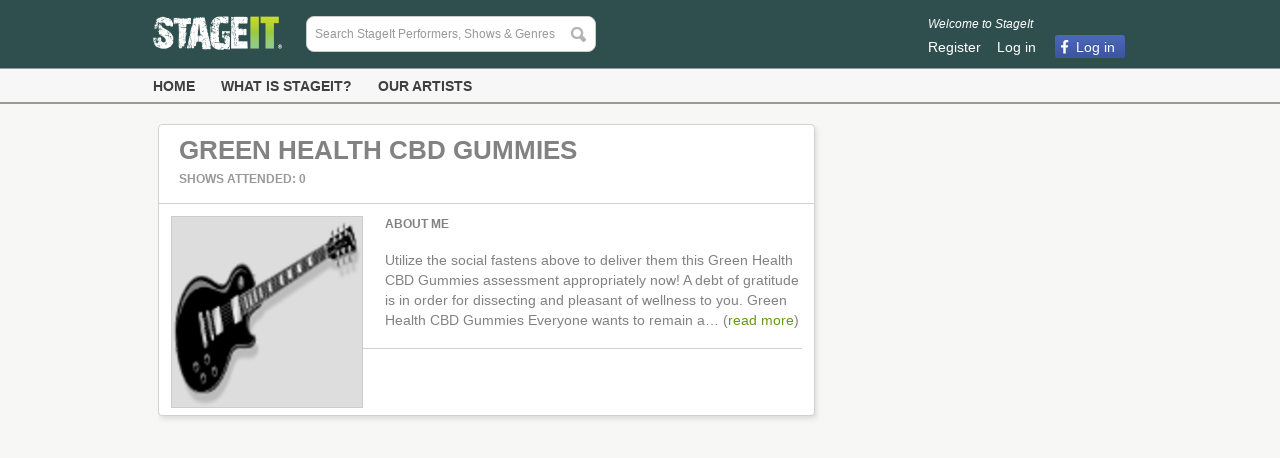

--- FILE ---
content_type: text/html; charset=utf-8
request_url: https://www.stageit.com/greenhealthcbd
body_size: 5937
content:
<!DOCTYPE html>
<html lang='en' xmlns:fb='http://ogp.me/ns/fb#'>
<head>
<script src="https://d2tp1vr1gg6ixe.cloudfront.net/assets/header-a9b6d45c3b25a0d909726164ff8385bd.js"></script>
<script src="https://www.paypal.com/sdk/js?client-id=AZNI1ACNevjvXg_qoDD8qrR-x91WdPeHQGJlbCGqnbYx2im7MEpe5JKBhQoyHsDCJVUQpXlXnya5J-LY&amp;disable-funding=card,credit,bancontact,blik,eps,giropay,ideal,mybank,p24,sepa,sofort,venmo"></script>
<link href='https://fonts.googleapis.com/css?family=Cabin' rel='stylesheet' type='text/css'>
<link href='https://fonts.googleapis.com/css?family=Open+Sans+Condensed:300,700' rel='stylesheet' type='text/css'>
<link rel="stylesheet" media="screen" href="https://d2tp1vr1gg6ixe.cloudfront.net/assets/application-f983524a8078dbeb919ef58262ed2eec.css" />

<link rel="stylesheet" media="screen" href="https://d2tp1vr1gg6ixe.cloudfront.net/assets/profile-edba46347efa567d24dcd28e3daac698.css" />
<link rel="stylesheet" media="screen" href="https://d2tp1vr1gg6ixe.cloudfront.net/assets/merchandise-53b74c42cff2afcd5a081f6a9b89b081.css" />
<meta property='og:image' content='https://dvojaj7u7jwrp.cloudfront.net/user/images/303851/original/0.png?1427721131' /><link rel='image_src' href='https://dvojaj7u7jwrp.cloudfront.net/user/images/303851/original/0.png?1427721131' />
<meta property='twitter:image' content='https://dvojaj7u7jwrp.cloudfront.net/user/images/303851/original/0.png?1427721131' />
<meta content='Utilize the social fastens above to deliver them this Green Health CBD Gummies assessment appropriately now! A debt of gratitude is in order for dissecting and pleasant of wellness to you. Green Health CBD Gummies Everyone wants to remain a cheerful, healthy life.&#x000A;&#x000A;https://greenhealthcbdgum.wixsite.com/green-health-cbd&#x000A;https://sites.google.com/view/greenhealth-cbd-gummies/home&#x000A;https://sites.google.com/view/green-healthcbdgummies/home&#x000A;https://fetchbinarydog.com/green-health-cbd-gummies/&#x000A;https://www.instagram.com/greenhealthcbdgummies&#x000A;https://www.youtube.com/watch?v=JkSwTTv-CXI&#x000A;https://docs.google.com/spreadsheets/d/1D-GUFpFVytBBocwrKw5te7e2evU5lYRJWOYkzWb4tkU/&#x000A;https://www.spreaker.com/show/green-health-cbd-gummies-review&#x000A;https://www.spreaker.com/user/14458443&#x000A;https://classifieds.newsbreak.com/new-york/new-york/general/post/general-118941271-1619940663643/Green%20Health%20CBD%20Gummies%20(Review)%20Is%20Green%20Health%20CBD%20Gummies%20Effective,%20Try%20Now!!&#x000A;https://greenhealthcbdgummiesreview.tumblr.com/&#x000A;https://greenhealthcbdgummiesreview.tumblr.com/post/650055063087235072/green-health-cbd-gummies-review-is-green-health&#x000A;https://gumroad.com/greenhealthcbdgum&#x000A;https://gumroad.com/greenhealthcbdgum/p/green-health-cbd-gummies-review-is-green-health-cbd-gummies-effective-try-now&#x000A;https://alexandriacsc.instructure.com/eportfolios/32987/Home/Green_Health_CBD_Gummies_Review_Is_Green_Health_CBD_Gummies_Effective_Try_Now&#x000A;https://ncm.instructure.com/eportfolios/5880/Home/Green_Health_CBD_Gummies_Review_Is_Green_Health_CBD_Gummies_Effective_Try_Now&#x000A;https://tocal.instructure.com/eportfolios/17490/Home/Green_Health_CBD_Gummies_Review_Is_Green_Health_CBD_Gummies_Effective_Try_Now&#x000A;https://svdesdeva.instructure.com/eportfolios/9039/Pgina_inicial/Green_Health_CBD_Gummies_Review_Is_Green_Health_CBD_Gummies_Effective_Try_Now&#x000A;https://k12.instructure.com/eportfolios/32686/Home/Green_Health_CBD_Gummies_Review_Is_Green_Health_CBD_Gummies_Effective_Try_Now&#x000A;https://hecc.instructure.com/eportfolios/28154/Home/Green_Health_CBD_Gummies_Review_Is_Green_Health_CBD_Gummies_Effective_Try_Now&#x000A;https://canvas.ltcillinois.org/eportfolios/26742/Home/Green_Health_CBD_Gummies_Review_Is_Green_Health_CBD_Gummies_Effective_Try_Now&#x000A;https://sidney.instructure.com/eportfolios/5858/Home/Green_Health_CBD_Gummies_Review_Is_Green_Health_CBD_Gummies_Effective_Try_Now&#x000A;https://www.realbuzz.com/blogs/greenhealthcbdgummies/green-health-cbd-gummies-review-is-green-health-cbd-gummies-effective-try-now/&#x000A;https://www.realbuzz.com/blogs/posts/1469601/green-health-cbd-gummies-review-is-green-health-cbd-gummies-effective-try-now&#x000A;https://sktrading.com.sg/openclass/other-market/https-greenhealthcbdgum-wixsite-com-green-health-cbd.html&#x000A;https://242videodirectory.com/openclass/other-market/https-greenhealthcbdgum-wixsite-com-green-health-cbd.html' property='og:description'>
<meta content='Utilize the social fastens above to deliver them this Green Health CBD Gummies assessment appropriately now! A debt of gratitude is in order for dissecting and pleasant of wellness to you. Green Health CBD Gummies Everyone wants to remain a cheerful, healthy life.&#x000A;&#x000A;https://greenhealthcbdgum.wixsite.com/green-health-cbd&#x000A;https://sites.google.com/view/greenhealth-cbd-gummies/home&#x000A;https://sites.google.com/view/green-healthcbdgummies/home&#x000A;https://fetchbinarydog.com/green-health-cbd-gummies/&#x000A;https://www.instagram.com/greenhealthcbdgummies&#x000A;https://www.youtube.com/watch?v=JkSwTTv-CXI&#x000A;https://docs.google.com/spreadsheets/d/1D-GUFpFVytBBocwrKw5te7e2evU5lYRJWOYkzWb4tkU/&#x000A;https://www.spreaker.com/show/green-health-cbd-gummies-review&#x000A;https://www.spreaker.com/user/14458443&#x000A;https://classifieds.newsbreak.com/new-york/new-york/general/post/general-118941271-1619940663643/Green%20Health%20CBD%20Gummies%20(Review)%20Is%20Green%20Health%20CBD%20Gummies%20Effective,%20Try%20Now!!&#x000A;https://greenhealthcbdgummiesreview.tumblr.com/&#x000A;https://greenhealthcbdgummiesreview.tumblr.com/post/650055063087235072/green-health-cbd-gummies-review-is-green-health&#x000A;https://gumroad.com/greenhealthcbdgum&#x000A;https://gumroad.com/greenhealthcbdgum/p/green-health-cbd-gummies-review-is-green-health-cbd-gummies-effective-try-now&#x000A;https://alexandriacsc.instructure.com/eportfolios/32987/Home/Green_Health_CBD_Gummies_Review_Is_Green_Health_CBD_Gummies_Effective_Try_Now&#x000A;https://ncm.instructure.com/eportfolios/5880/Home/Green_Health_CBD_Gummies_Review_Is_Green_Health_CBD_Gummies_Effective_Try_Now&#x000A;https://tocal.instructure.com/eportfolios/17490/Home/Green_Health_CBD_Gummies_Review_Is_Green_Health_CBD_Gummies_Effective_Try_Now&#x000A;https://svdesdeva.instructure.com/eportfolios/9039/Pgina_inicial/Green_Health_CBD_Gummies_Review_Is_Green_Health_CBD_Gummies_Effective_Try_Now&#x000A;https://k12.instructure.com/eportfolios/32686/Home/Green_Health_CBD_Gummies_Review_Is_Green_Health_CBD_Gummies_Effective_Try_Now&#x000A;https://hecc.instructure.com/eportfolios/28154/Home/Green_Health_CBD_Gummies_Review_Is_Green_Health_CBD_Gummies_Effective_Try_Now&#x000A;https://canvas.ltcillinois.org/eportfolios/26742/Home/Green_Health_CBD_Gummies_Review_Is_Green_Health_CBD_Gummies_Effective_Try_Now&#x000A;https://sidney.instructure.com/eportfolios/5858/Home/Green_Health_CBD_Gummies_Review_Is_Green_Health_CBD_Gummies_Effective_Try_Now&#x000A;https://www.realbuzz.com/blogs/greenhealthcbdgummies/green-health-cbd-gummies-review-is-green-health-cbd-gummies-effective-try-now/&#x000A;https://www.realbuzz.com/blogs/posts/1469601/green-health-cbd-gummies-review-is-green-health-cbd-gummies-effective-try-now&#x000A;https://sktrading.com.sg/openclass/other-market/https-greenhealthcbdgum-wixsite-com-green-health-cbd.html&#x000A;https://242videodirectory.com/openclass/other-market/https-greenhealthcbdgum-wixsite-com-green-health-cbd.html' name='description'>
<meta content='stageit-production:profile' property='og:type'>
<meta content='a' property='og:determiner'>
<meta content='Green Health CBD Gummies is on StageIt' property='og:title'>
<meta content='296364270389381' property='fb:app_id'>
<meta content='https://www.stageit.com/greenhealthcbd' property='og:url'>

<title>Green Health CBD Gummies is on StageIt</title>
<meta name="csrf-param" content="authenticity_token" />
<meta name="csrf-token" content="7wYdO5g/fVUSQPscFVLxj3lowhxOcg0yMPX1gxKvr3hhtaRDk3vg0a59Dvr1aUAzU4f81ZabvwzNpfhhVfIDWA==" />
<meta content='StageIt profile for Green Health CBD Gummies. Join StageIt to connect with Green Health CBD Gummies.' name='description'>
<meta content='StageIt profile for Green Health CBD Gummies. Join StageIt to connect with Green Health CBD Gummies.' property='og:description'>
<meta content='stageit, stage it, live streaming, live music, live concerts, live experience, life performance, interactive virtual concerts' name='keywords'>
<link href='https://d2tp1vr1gg6ixe.cloudfront.net/assets/favicon16x16-052b0457ace3759a1c67558c78115c23.ico' rel='shortcut icon' type='image/x-icon'>

<script id='gift_error_template' type='text/x-handlebars-template'>
<div class='error'>
<span><img src="https://d2tp1vr1gg6ixe.cloudfront.net/assets/sidestage/error_x-806607e2bfd97efaa3484a44c18f3b76.gif" alt="Error x" /></span>
<span class='msg'>{{text}}</span>
</div>
</script>

<meta property='og:image' content='https://d2tp1vr1gg6ixe.cloudfront.net/assets/stageit-logo-card-8a60c5b9323bd3bd9854bc3a580a8dcb.png' /><link rel='image_src' href='https://d2tp1vr1gg6ixe.cloudfront.net/assets/stageit-logo-card-8a60c5b9323bd3bd9854bc3a580a8dcb.png' />
<meta property='twitter:image' content='https://d2tp1vr1gg6ixe.cloudfront.net/assets/stageit-logo-card-8a60c5b9323bd3bd9854bc3a580a8dcb.png' />
<style type='text/css'>

</style>

</head>
<body class='profile show' data-ng-app='stageit.desktop' id='profile_show'>
<!-- Google Tag Manager -->
<noscript><iframe src="//www.googletagmanager.com/ns.html?id=GTM-MXN3GQ"
height="0" width="0" style="display:none;visibility:hidden"></iframe></noscript>
<script>(function(w,d,s,l,i){w[l]=w[l]||[];w[l].push({'gtm.start':
new Date().getTime(),event:'gtm.js'});var f=d.getElementsByTagName(s)[0],
j=d.createElement(s),dl=l!='dataLayer'?'&l='+l:'';j.async=true;j.src=
'//www.googletagmanager.com/gtm.js?id='+i+dl;f.parentNode.insertBefore(j,f);
})(window,document,'script','dataLayer','GTM-MXN3GQ');</script>
<!-- End Google Tag Manager -->

<div id="constants" data-app-bundle-id="1005042012" data-server-url="https://www.stageit.com/" data-pubnub-sub-key="sub-c-3a77e2cf-caee-11e1-8c56-0b47e2ce4080" data-pubnub-relay-host="https://relay.stageit.com/" data-is-ssl-required="true" data-environment="production"></div>
<div id="paths" data-terms-of-service="/static/static_pages/terms_of_service" data-privacy-policy="/static/static_pages/privacy_policy"></div>

<div id="facebook_data" data-app-id="296364270389381" data-api-version="v2.8"></div>

<div class='woahbar_alerts'>
<div class='woahbar' style='display:none;'>
<span>
Your version of Internet Explorer is not supported.
<a class='woahbar-link' href='//www.google.com/chrome' target='_blank'>
Please click here to download Google Chrome.
</a>
<a class='close-notify'>
<img class="woahbar-up-arrow" src="https://d2tp1vr1gg6ixe.cloudfront.net/assets/woahbar-up-arrow-1a974a981a96869f890e1e10c454928a.png" alt="Woahbar up arrow" />
</a>
</span>
</div>

</div>
<div id='fb-root'></div>
<div id='page_wrapper'>
<div id='header_wrapper'>
<header>
<div id='header'>
<div id='search'>
<a href="/"><img alt="StageIt - A front row seat to a backstage experience." src="https://d2tp1vr1gg6ixe.cloudfront.net/assets/header/banner_logo-d6c78be3d0eab51712b19b6955bb3377.png" /></a>
<script id='autocomplete_show_item' type='text/x-handlebars-template'>
{{#performers_category}}
<a href='{{item.url}}'>
<div class='name'>
{{item.name}}
{{#if item.verified}}
<img class="verified small" src="https://d2tp1vr1gg6ixe.cloudfront.net/assets/profile/verified-artist-5a5369b163b51f8598c5d4fa1f7ffd47.png" alt="Verified artist" />

{{/if}}
</div>
<div class='genres'>
{{item.genres}}
</div>
</a>
{{/performers_category}}
{{#upcoming_shows_category}}
<a href='{{item.url}}'>
<div class='name'>
{{item.name}}
{{#if item.verified}}
<img class="verified small" src="https://d2tp1vr1gg6ixe.cloudfront.net/assets/profile/verified-artist-5a5369b163b51f8598c5d4fa1f7ffd47.png" alt="Verified artist" />

{{/if}}
</div>
<div class='title truncate'>
{{item.title}}
</div>
<div class='genres'>
{{item.genres}}
</div>
</a>
{{/upcoming_shows_category}}
</script>
<div id='query_box'><input type="text" name="q" id="q" placeholder="Search StageIt Performers, Shows &amp; Genres" /></div>
</div>
<div id='user_account'>
<div id='welcome_content'>
<div id='welcome'>
Welcome to StageIt
</div>
<ul class='horizontal' id='user_account_actions'>
<li><a id="signup_link" href="/signup">Register</a></li>
<li><a id="login_link" href="/login">Log in</a></li>
<li><a class="login_btn login_btn_facebook" href="/auth/facebook/redirect">Log in</a></li>
</ul>
</div>
</div>
</div>

</header>
<div id='navigation_bar'>
<ul class='horizontal' id='navigation'>
<li><a href="/">Home</a></li>
<li><a href="/static/static_pages/what_is_stageit">What is StageIt?</a></li>
<li><a href="/static/static_pages/our_artists">Our Artists</a></li>
</ul>
</div>
</div>
<div id='content_wrapper'>
<noscript>
<div class='jswarning'>StageIt requires a browser with JavaScript support. If you have JavaScript disabled, please enable it and try refreshing this page.</div>
</noscript>

<div id='content_wrapper_top'>

</div>
<div id='notification_wrapper'>

</div>
<div id='content_container'>
<div id='content_wrapper_left'>

</div>
<div id='content'>
<div id='content_inner_header'>

</div>
<div class='roundedBox' id='profile'>
<div class='user_info'>
<div class='user_info_heading'>
<div id='name'>
Green Health CBD Gummies
</div>
<div id='location_and_genres'>

</div>
<ul class='horizontal' id='my_show_counts'>
<li>
Shows Attended:
0
</li>
</ul>
</div>
<div id='user_bottom'>
<div id='bio'>
<div class='short'>
<div id='user_profile_image'>
<img style="width:190px;" alt="greenhealthcbd" src="https://dvojaj7u7jwrp.cloudfront.net/user/images/303851/feature/0.png?1427721131" />

</div>
<h3>About Me</h3>
<p>Utilize the social fastens above to deliver them this Green Health CBD Gummies assessment appropriately now! A debt of gratitude is in order for dissecting and pleasant of wellness to you. Green Health CBD Gummies Everyone wants to remain a&hellip; (<a href="#" onclick="$(&#39;#bio div.short&#39;).fadeOut(300, function() { $(&#39;#bio div.full&#39;).fadeIn(500);});; return false;">read more</a>)
</div>
<div class='full hidden'>
<div id='user_profile_image'>
<img alt="greenhealthcbd" src="https://dvojaj7u7jwrp.cloudfront.net/user/images/303851/feature/0.png?1427721131" />
</div>
<h3>About Me</h3>
<p>Utilize the social fastens above to deliver them this Green Health CBD Gummies assessment appropriately now! A debt of gratitude is in order for dissecting and pleasant of wellness to you. Green Health CBD Gummies Everyone wants to remain a cheerful, healthy life.</p>

<p>https://greenhealthcbdgum.wixsite.com/green-health-cbd
<br />https://sites.google.com/view/greenhealth-cbd-gummies/home
<br />https://sites.google.com/view/green-healthcbdgummies/home
<br />https://fetchbinarydog.com/green-health-cbd-gummies/
<br />https://www.instagram.com/greenhealthcbdgummies
<br />https://www.youtube.com/watch?v=JkSwTTv-CXI
<br />https://docs.google.com/spreadsheets/d/1D-GUFpFVytBBocwrKw5te7e2evU5lYRJWOYkzWb4tkU/
<br />https://www.spreaker.com/show/green-health-cbd-gummies-review
<br />https://www.spreaker.com/user/14458443
<br />https://classifieds.newsbreak.com/new-york/new-york/general/post/general-118941271-1619940663643/Green%20Health%20CBD%20Gummies%20(Review)%20Is%20Green%20Health%20CBD%20Gummies%20Effective,%20Try%20Now!!
<br />https://greenhealthcbdgummiesreview.tumblr.com/
<br />https://greenhealthcbdgummiesreview.tumblr.com/post/650055063087235072/green-health-cbd-gummies-review-is-green-health
<br />https://gumroad.com/greenhealthcbdgum
<br />https://gumroad.com/greenhealthcbdgum/p/green-health-cbd-gummies-review-is-green-health-cbd-gummies-effective-try-now
<br />https://alexandriacsc.instructure.com/eportfolios/32987/Home/Green_Health_CBD_Gummies_Review_Is_Green_Health_CBD_Gummies_Effective_Try_Now
<br />https://ncm.instructure.com/eportfolios/5880/Home/Green_Health_CBD_Gummies_Review_Is_Green_Health_CBD_Gummies_Effective_Try_Now
<br />https://tocal.instructure.com/eportfolios/17490/Home/Green_Health_CBD_Gummies_Review_Is_Green_Health_CBD_Gummies_Effective_Try_Now
<br />https://svdesdeva.instructure.com/eportfolios/9039/Pgina_inicial/Green_Health_CBD_Gummies_Review_Is_Green_Health_CBD_Gummies_Effective_Try_Now
<br />https://k12.instructure.com/eportfolios/32686/Home/Green_Health_CBD_Gummies_Review_Is_Green_Health_CBD_Gummies_Effective_Try_Now
<br />https://hecc.instructure.com/eportfolios/28154/Home/Green_Health_CBD_Gummies_Review_Is_Green_Health_CBD_Gummies_Effective_Try_Now
<br />https://canvas.ltcillinois.org/eportfolios/26742/Home/Green_Health_CBD_Gummies_Review_Is_Green_Health_CBD_Gummies_Effective_Try_Now
<br />https://sidney.instructure.com/eportfolios/5858/Home/Green_Health_CBD_Gummies_Review_Is_Green_Health_CBD_Gummies_Effective_Try_Now
<br />https://www.realbuzz.com/blogs/greenhealthcbdgummies/green-health-cbd-gummies-review-is-green-health-cbd-gummies-effective-try-now/
<br />https://www.realbuzz.com/blogs/posts/1469601/green-health-cbd-gummies-review-is-green-health-cbd-gummies-effective-try-now
<br />https://sktrading.com.sg/openclass/other-market/https-greenhealthcbdgum-wixsite-com-green-health-cbd.html
<br />https://242videodirectory.com/openclass/other-market/https-greenhealthcbdgum-wixsite-com-green-health-cbd.html
</p>
</div>
</div>

</div>
</div>
</div>

<div id='content_inner_bottom'>

</div>
</div>
<div id='content_wrapper_right'>

</div>
</div>
<div id='content_wrapper_bottom'>

</div>
</div>
<footer>
<div class='container'>
<div class='row'>
<div class='chunk'>
<h5>About</h5>
<a href="/static/static_pages/what_is_stageit">What is StageIt?</a>
<br>
<a href="/static/static_pages/why_stageit">Why StageIt?</a>
<br>
<a href="/shows">Browse all shows</a>
<br>
<a href="/static/static_pages/our_company">Our Company</a>
<br>
<a href="/static/static_pages/our_artists">Our Artists</a>
<br>
<a href="/static/static_pages/press">Press</a>
<br>
<a href="/static/static_pages/jobs">Careers</a>
</div>
<div class='chunk'>
<h5>Help</h5>
<a href="/static/contact">Contact Us</a>
<br>
<a href="/static/static_pages/faq">FAQ</a>
</div>
<div class='chunk'>
<h5>Community</h5>
<a href="https://www.instagram.com/stageit/">Instagram</a>
<br>
<a href="https://twitter.com/stageit/">Twitter</a>
<br>
<a href="https://www.facebook.com/stageit">Facebook</a>
<br>
<a href="https://open.spotify.com/user/jainiuuwuchrcoma9oiwwq4eu?si=XLN7bSWDQSCv3eSEnlgfDA">Spotify</a>
<br>
</div>
<div class='signoff'>
A front row seat to a backstage experience.
©2023 StageIt All Rights Reserved.
</div>
</div>
<div class='row'>
<div class='chunk'>
<h5>Performer Tips</h5>
<a href="/static/static_pages/how_to_stageit">Show Ideas</a>
<br>
<a href="/static/static_pages/broadcasting_tips">Broadcasting Tips</a>
<br>
<a href="/static/static_pages/how_to_soundcheck">How To Soundcheck</a>
<br>
<a href="/static/static_pages/reward_top_supporters">Rewarding Top Supporters</a>
<br>
<a href="/static/static_pages/marketing_tips">Marketing Tips</a>
<br>
<a href="/static/static_pages/how_to_get_paid">How To Get Paid</a>
<br>
</div>
<div class='chunk'>
<h5>Legal</h5>
<a href="/static/static_pages/terms_of_service">Terms of Service</a>
<br>
<a href="/static/static_pages/terms_of_sale">Terms of Sale</a>
<br>
<a href="/static/static_pages/broadcaster_agreement">Broadcaster Agreement</a>
<br>
<a href="/static/static_pages/privacy_policy">Privacy Policy</a>
</div>
</div>
</div>
</footer>
<div style="display:none;"><div class="popup" data-bgiframe="true" data-autoOpen="false" data-modal="true" data-resizable="false" data-width="auto" data-height="auto" id="popup"><div id="popup_wrapper"></div></div></div></div>

<div style="display:none;"><div class="popup" data-bgiframe="true" data-autoOpen="false" data-modal="true" data-resizable="false" data-width="" data-height="" title="Redeem" id="redemption_popup"><form class="new_redemption" id="new_redemption" action="/redemptions/redeem" accept-charset="UTF-8" data-remote="true" method="post"><input name="utf8" type="hidden" value="&#x2713;" /><input type="hidden" name="_method" value="put" /><input name='format' type='hidden' value='json'>
<div class='popup_contents wide_popup'>
<div class='popup_text'>
Enter your redemption code below:
</div>
<div class='popup_subtext'>
Redemption codes can be found in emails or other messages pertaining to gifts.
</div>
<div class='redemption_code'>
<input class="field" required="required" placeholder="Paste or type your code here" data-url-exists="/redemptions/exists" type="text" name="redemption[code]" id="redemption_code" />
</div>
</div>
<div class='popup_footer'>
<div class='right'>
<input class='stageit_button grey_button cancel_button' type='button' value='Cancel'>
<input type="submit" name="commit" value="Continue" class="stageit_button continue_button" disabled="disabled" />
</div>
</div>
</form>
</div></div><div style="display:none;"><div class="popup" data-bgiframe="true" data-autoOpen="false" data-modal="true" data-resizable="false" data-width="" data-height="" title="Gift Details" id="redemption_gift_details_popup"><div id="redemption_gift_details_popup_wrapper"></div></div></div><script id='redemption_gift_details_popup_template' type='text/x-handlebars-template'>
<div class='popup_contents wide_popup'>
<div class='popup_text'>
You have successfully redeemed the following:
</div>
<div class='gift_details_popup'>
{{#if performance.available}}
<div class='detail_bar'>
1 Ticket to a live streaming show on StageIt{{#if extra_notes}} & {{extra_notes}} extra Notes{{/if}}
</div>
{{else}}
<div class='detail_bar_canceled'>
Canceled or Ended Performance:
</div>
{{/if}}
<div class='ticket_info'>
<div class='performance_pic'>
<a href="{{performance.url}}"><img alt='{{performance.title}}' src='{{performance.image}}'>
</a></div>
<div class='upcoming_middle'>
<div class='title'>
<h2>
<div class='truncate'>
<a href="{{performance.url}}">{{performance.title}}
</a></div>
</h2>
</div>
<div class='info'>
<div class='truncate'>
{{performance.user}}
</div>
<div>
{{performance.time}} - {{performance.length_minutes}} Min Show - {{performance.price}}
</div>
</div>
</div>
</div>
{{#if extra_notes}}
<div class='extra_notes'>
<img alt="note icon" src="https://d2tp1vr1gg6ixe.cloudfront.net/assets/note_large-9e5c77ee43d4f159332df8b9dc2fbe5c.png" />
<span class='extra_note_info'>
<h3>
{{extra_notes}} Notes
</h3>
<p>
Use Notes to tip performers or buy tickets to any StageIt show.
</p>
</span>
</div>
{{/if}}
</div>
</div>
<div class='popup_footer'>
<div class='right'>
<input class='stageit_button close_button' type='button' value='Close'>
</div>
</div>
</script>
<div style="display:none;"><div class="popup" data-bgiframe="true" data-autoOpen="false" data-modal="true" data-resizable="false" data-width="" data-height="" title="Redemption Error" id="redemption_error_popup"><div class='popup_contents wide_popup'>
<div class='error_message'></div>
</div>
</div></div>
<script src="https://platform.twitter.com/widgets.js"></script>
<script>
  var urls = {};
</script>

<script src="https://d2tp1vr1gg6ixe.cloudfront.net/assets/application-8bc48c50d6eb7323561324ffe091e48d.js"></script>


<script id='error_template' type='text/x-handlebars-template'>
<div class='pretty_error' style='height: auto'>
<div class='error'>
{{#errors}}
<span><img src="https://d2tp1vr1gg6ixe.cloudfront.net/assets/sidestage/error_x-806607e2bfd97efaa3484a44c18f3b76.gif" alt="Error x" /></span>
<span class='msg'>{{.}}</span>
<br>
{{/errors}}
</div>
</div>
</script>

</body>
<div id='flash'></div>
</html>


--- FILE ---
content_type: text/css
request_url: https://d2tp1vr1gg6ixe.cloudfront.net/assets/application-f983524a8078dbeb919ef58262ed2eec.css
body_size: 69350
content:
@charset "UTF-8";html,body,div,span,applet,object,iframe,h1,h2,h3,h4,h5,h6,p,blockquote,pre,a,abbr,acronym,address,big,cite,code,del,dfn,em,font,img,ins,kbd,q,s,samp,small,strike,strong,sub,sup,tt,var,b,u,i,center,dl,dt,dd,ol,ul,li,form,label,table,caption,tbody,tfoot,thead,tr,th,td{margin:0;padding:0;border:0;outline:0;font-size:100%;vertical-align:baseline;background:transparent}body{line-height:1}ol,ul{list-style:none}blockquote,q{quotes:none}blockquote:before,blockquote:after,q:before,q:after{content:'';content:none}:focus{outline:0}ins{text-decoration:none}del{text-decoration:line-through}table{border-collapse:collapse;border-spacing:0}.row{margin-bottom:8px}.row input.text,.row .text input{width:14em}.row label{color:#333;display:block;margin-bottom:7px}.row .description{margin-top:2px}.row textarea{height:10em}.row .inline_checkbox input{float:left;margin-right:4px}.row .inline_checkbox label{position:relative;top:2px;display:inline;line-height:8px}.row .long_text input.text{width:100%}.row .inline_text label,.row .inline_text input.text{display:inline}.ui-helper-hidden{display:none}.ui-helper-hidden-accessible{position:absolute !important;clip:rect(1px 1px 1px 1px);clip:rect(1px,1px,1px,1px)}.ui-helper-reset{margin:0;padding:0;border:0;outline:0;line-height:1.3;text-decoration:none;font-size:100%;list-style:none}.ui-helper-clearfix:after{content:".";display:block;height:0;clear:both;visibility:hidden}.ui-helper-clearfix{display:inline-block}/*\*/* html .ui-helper-clearfix{height:1%}.ui-helper-clearfix{display:block}/**/.ui-helper-zfix{width:100%;height:100%;top:0;left:0;position:absolute;opacity:0;filter:Alpha(Opacity=0)}.ui-state-disabled{cursor:default !important}.ui-icon{display:block;text-indent:-99999px;overflow:hidden;background-repeat:no-repeat}.ui-widget-overlay{position:absolute;top:0;left:0;width:100%;height:100%}.ui-widget{font-family:Arial,sans-serif;font-size:12px}.ui-widget .ui-widget{font-size:1em}.ui-widget input,.ui-widget select,.ui-widget textarea,.ui-widget button{font-family:Arial,sans-serif;font-size:1em}.ui-widget-content{border:1px solid #2f8c18;background:#fff url(https://d2tp1vr1gg6ixe.cloudfront.net/assets/ui-bg_flat_75_ffffff_40x100-b88a38316172aaeaeb84aae45b99c329.png) 50% 50% repeat-x;color:#333}.ui-widget-content a{color:#333}.ui-widget-header{border:1px solid #aaa;background:#000 url(https://d2tp1vr1gg6ixe.cloudfront.net/assets/ui-bg_highlight-soft_50_000000_1x100-9f9e786246ff3e30f6157370a6d1d444.png) 50% 50% repeat-x;color:#fff;font-weight:bold}.ui-widget-header a{color:#fff}.ui-state-default,.ui-widget-content .ui-state-default,.ui-widget-header .ui-state-default{border:1px solid #448736;background:#3f9a13 url(https://d2tp1vr1gg6ixe.cloudfront.net/assets/ui-bg_highlight-hard_35_3f9a13_1x100-8ec5de86f0d0109ec9e0bdf23c01dc8d.png) 50% 50% repeat-x;font-weight:bold;color:#fff}.ui-state-default a,.ui-state-default a:link,.ui-state-default a:visited{color:#fff;text-decoration:none}.ui-state-hover,.ui-widget-content .ui-state-hover,.ui-widget-header .ui-state-hover,.ui-state-focus,.ui-widget-content .ui-state-focus,.ui-widget-header .ui-state-focus{border:1px solid #448736;background:#3f9a13 url(https://d2tp1vr1gg6ixe.cloudfront.net/assets/ui-bg_inset-soft_35_3f9a13_1x100-9f06301f58a78328c3ec1bce31f58d29.png) 50% 50% repeat-x;font-weight:bold;color:#fff}.ui-state-hover a,.ui-state-hover a:hover{color:#fff;text-decoration:none}.ui-state-active,.ui-widget-content .ui-state-active,.ui-widget-header .ui-state-active{border:1px solid #448736;background:#398613 url(https://d2tp1vr1gg6ixe.cloudfront.net/assets/ui-bg_flat_10_398613_40x100-88ab25eff066b33b568c672bfff99662.png) 50% 50% repeat-x;font-weight:bold;color:#fff}.ui-state-active a,.ui-state-active a:link,.ui-state-active a:visited{color:#fff;text-decoration:none}.ui-widget :active{outline:0}.ui-state-highlight,.ui-widget-content .ui-state-highlight,.ui-widget-header .ui-state-highlight{border:1px solid #171717;background:#fff url(https://d2tp1vr1gg6ixe.cloudfront.net/assets/ui-bg_glass_55_ffffff_1x400-0bf0a850ab12c1b1741e594451d6b3c3.png) 50% 50% repeat-x;color:#363636}.ui-state-highlight a,.ui-widget-content .ui-state-highlight a,.ui-widget-header .ui-state-highlight a{color:#363636}.ui-state-error,.ui-widget-content .ui-state-error,.ui-widget-header .ui-state-error{border:1px solid #cd0a0a;background:#fef1ec url(https://d2tp1vr1gg6ixe.cloudfront.net/assets/ui-bg_inset-soft_95_fef1ec_1x100-34ed2ade488dd8484305d7bab5b72606.png) 50% bottom repeat-x;color:#cd0a0a}.ui-state-error a,.ui-widget-content .ui-state-error a,.ui-widget-header .ui-state-error a{color:#cd0a0a}.ui-state-error-text,.ui-widget-content .ui-state-error-text,.ui-widget-header .ui-state-error-text{color:#cd0a0a}.ui-priority-primary,.ui-widget-content .ui-priority-primary,.ui-widget-header .ui-priority-primary{font-weight:bold}.ui-priority-secondary,.ui-widget-content .ui-priority-secondary,.ui-widget-header .ui-priority-secondary{opacity:.7;filter:Alpha(Opacity=70);font-weight:normal}.ui-state-disabled,.ui-widget-content .ui-state-disabled,.ui-widget-header .ui-state-disabled{opacity:.35;filter:Alpha(Opacity=35);background-image:none}.ui-icon{width:16px;height:16px;background-image:url(https://d2tp1vr1gg6ixe.cloudfront.net/assets/ui-icons_ffffff_256x240-af5c05abd609b78345bd2103bebeefb2.png)}.ui-widget-content .ui-icon{background-image:url(https://d2tp1vr1gg6ixe.cloudfront.net/assets/ui-icons_ffffff_256x240-af5c05abd609b78345bd2103bebeefb2.png)}.ui-widget-header .ui-icon{background-image:url(https://d2tp1vr1gg6ixe.cloudfront.net/assets/ui-icons_e8e8e8_256x240-d352a36e62d8a2758bd3cba560bf127b.png)}.ui-state-default .ui-icon{background-image:url(https://d2tp1vr1gg6ixe.cloudfront.net/assets/ui-icons_ffffff_256x240-af5c05abd609b78345bd2103bebeefb2.png)}.ui-state-hover .ui-icon,.ui-state-focus .ui-icon{background-image:url(https://d2tp1vr1gg6ixe.cloudfront.net/assets/ui-icons_ffffff_256x240-af5c05abd609b78345bd2103bebeefb2.png)}.ui-state-active .ui-icon{background-image:url(https://d2tp1vr1gg6ixe.cloudfront.net/assets/ui-icons_ffffff_256x240-af5c05abd609b78345bd2103bebeefb2.png)}.ui-state-highlight .ui-icon{background-image:url(https://d2tp1vr1gg6ixe.cloudfront.net/assets/ui-icons_2e83ff_256x240-dafcfd7f1cebbcb8bf03f918d8dba432.png)}.ui-state-error .ui-icon,.ui-state-error-text .ui-icon{background-image:url(https://d2tp1vr1gg6ixe.cloudfront.net/assets/ui-icons_cd0a0a_256x240-7a42a8b8bfd0cff825b53b7340ae7ef0.png)}.ui-icon-carat-1-n{background-position:0 0}.ui-icon-carat-1-ne{background-position:-16px 0}.ui-icon-carat-1-e{background-position:-32px 0}.ui-icon-carat-1-se{background-position:-48px 0}.ui-icon-carat-1-s{background-position:-64px 0}.ui-icon-carat-1-sw{background-position:-80px 0}.ui-icon-carat-1-w{background-position:-96px 0}.ui-icon-carat-1-nw{background-position:-112px 0}.ui-icon-carat-2-n-s{background-position:-128px 0}.ui-icon-carat-2-e-w{background-position:-144px 0}.ui-icon-triangle-1-n{background-position:0 -16px}.ui-icon-triangle-1-ne{background-position:-16px -16px}.ui-icon-triangle-1-e{background-position:-32px -16px}.ui-icon-triangle-1-se{background-position:-48px -16px}.ui-icon-triangle-1-s{background-position:-64px -16px}.ui-icon-triangle-1-sw{background-position:-80px -16px}.ui-icon-triangle-1-w{background-position:-96px -16px}.ui-icon-triangle-1-nw{background-position:-112px -16px}.ui-icon-triangle-2-n-s{background-position:-128px -16px}.ui-icon-triangle-2-e-w{background-position:-144px -16px}.ui-icon-arrow-1-n{background-position:0 -32px}.ui-icon-arrow-1-ne{background-position:-16px -32px}.ui-icon-arrow-1-e{background-position:-32px -32px}.ui-icon-arrow-1-se{background-position:-48px -32px}.ui-icon-arrow-1-s{background-position:-64px -32px}.ui-icon-arrow-1-sw{background-position:-80px -32px}.ui-icon-arrow-1-w{background-position:-96px -32px}.ui-icon-arrow-1-nw{background-position:-112px -32px}.ui-icon-arrow-2-n-s{background-position:-128px -32px}.ui-icon-arrow-2-ne-sw{background-position:-144px -32px}.ui-icon-arrow-2-e-w{background-position:-160px -32px}.ui-icon-arrow-2-se-nw{background-position:-176px -32px}.ui-icon-arrowstop-1-n{background-position:-192px -32px}.ui-icon-arrowstop-1-e{background-position:-208px -32px}.ui-icon-arrowstop-1-s{background-position:-224px -32px}.ui-icon-arrowstop-1-w{background-position:-240px -32px}.ui-icon-arrowthick-1-n{background-position:0 -48px}.ui-icon-arrowthick-1-ne{background-position:-16px -48px}.ui-icon-arrowthick-1-e{background-position:-32px -48px}.ui-icon-arrowthick-1-se{background-position:-48px -48px}.ui-icon-arrowthick-1-s{background-position:-64px -48px}.ui-icon-arrowthick-1-sw{background-position:-80px -48px}.ui-icon-arrowthick-1-w{background-position:-96px -48px}.ui-icon-arrowthick-1-nw{background-position:-112px -48px}.ui-icon-arrowthick-2-n-s{background-position:-128px -48px}.ui-icon-arrowthick-2-ne-sw{background-position:-144px -48px}.ui-icon-arrowthick-2-e-w{background-position:-160px -48px}.ui-icon-arrowthick-2-se-nw{background-position:-176px -48px}.ui-icon-arrowthickstop-1-n{background-position:-192px -48px}.ui-icon-arrowthickstop-1-e{background-position:-208px -48px}.ui-icon-arrowthickstop-1-s{background-position:-224px -48px}.ui-icon-arrowthickstop-1-w{background-position:-240px -48px}.ui-icon-arrowreturnthick-1-w{background-position:0 -64px}.ui-icon-arrowreturnthick-1-n{background-position:-16px -64px}.ui-icon-arrowreturnthick-1-e{background-position:-32px -64px}.ui-icon-arrowreturnthick-1-s{background-position:-48px -64px}.ui-icon-arrowreturn-1-w{background-position:-64px -64px}.ui-icon-arrowreturn-1-n{background-position:-80px -64px}.ui-icon-arrowreturn-1-e{background-position:-96px -64px}.ui-icon-arrowreturn-1-s{background-position:-112px -64px}.ui-icon-arrowrefresh-1-w{background-position:-128px -64px}.ui-icon-arrowrefresh-1-n{background-position:-144px -64px}.ui-icon-arrowrefresh-1-e{background-position:-160px -64px}.ui-icon-arrowrefresh-1-s{background-position:-176px -64px}.ui-icon-arrow-4{background-position:0 -80px}.ui-icon-arrow-4-diag{background-position:-16px -80px}.ui-icon-extlink{background-position:-32px -80px}.ui-icon-newwin{background-position:-48px -80px}.ui-icon-refresh{background-position:-64px -80px}.ui-icon-shuffle{background-position:-80px -80px}.ui-icon-transfer-e-w{background-position:-96px -80px}.ui-icon-transferthick-e-w{background-position:-112px -80px}.ui-icon-folder-collapsed{background-position:0 -96px}.ui-icon-folder-open{background-position:-16px -96px}.ui-icon-document{background-position:-32px -96px}.ui-icon-document-b{background-position:-48px -96px}.ui-icon-note{background-position:-64px -96px}.ui-icon-mail-closed{background-position:-80px -96px}.ui-icon-mail-open{background-position:-96px -96px}.ui-icon-suitcase{background-position:-112px -96px}.ui-icon-comment{background-position:-128px -96px}.ui-icon-person{background-position:-144px -96px}.ui-icon-print{background-position:-160px -96px}.ui-icon-trash{background-position:-176px -96px}.ui-icon-locked{background-position:-192px -96px}.ui-icon-unlocked{background-position:-208px -96px}.ui-icon-bookmark{background-position:-224px -96px}.ui-icon-tag{background-position:-240px -96px}.ui-icon-home{background-position:0 -112px}.ui-icon-flag{background-position:-16px -112px}.ui-icon-calendar{background-position:-32px -112px}.ui-icon-cart{background-position:-48px -112px}.ui-icon-pencil{background-position:-64px -112px}.ui-icon-clock{background-position:-80px -112px}.ui-icon-disk{background-position:-96px -112px}.ui-icon-calculator{background-position:-112px -112px}.ui-icon-zoomin{background-position:-128px -112px}.ui-icon-zoomout{background-position:-144px -112px}.ui-icon-search{background-position:-160px -112px}.ui-icon-wrench{background-position:-176px -112px}.ui-icon-gear{background-position:-192px -112px}.ui-icon-heart{background-position:-208px -112px}.ui-icon-star{background-position:-224px -112px}.ui-icon-link{background-position:-240px -112px}.ui-icon-cancel{background-position:0 -128px}.ui-icon-plus{background-position:-16px -128px}.ui-icon-plusthick{background-position:-32px -128px}.ui-icon-minus{background-position:-48px -128px}.ui-icon-minusthick{background-position:-64px -128px}.ui-icon-close{background-position:-80px -128px}.ui-icon-closethick{background-position:-96px -128px}.ui-icon-key{background-position:-112px -128px}.ui-icon-lightbulb{background-position:-128px -128px}.ui-icon-scissors{background-position:-144px -128px}.ui-icon-clipboard{background-position:-160px -128px}.ui-icon-copy{background-position:-176px -128px}.ui-icon-contact{background-position:-192px -128px}.ui-icon-image{background-position:-208px -128px}.ui-icon-video{background-position:-224px -128px}.ui-icon-script{background-position:-240px -128px}.ui-icon-alert{background-position:0 -144px}.ui-icon-info{background-position:-16px -144px}.ui-icon-notice{background-position:-32px -144px}.ui-icon-help{background-position:-48px -144px}.ui-icon-check{background-position:-64px -144px}.ui-icon-bullet{background-position:-80px -144px}.ui-icon-radio-off{background-position:-96px -144px}.ui-icon-radio-on{background-position:-112px -144px}.ui-icon-pin-w{background-position:-128px -144px}.ui-icon-pin-s{background-position:-144px -144px}.ui-icon-play{background-position:0 -160px}.ui-icon-pause{background-position:-16px -160px}.ui-icon-seek-next{background-position:-32px -160px}.ui-icon-seek-prev{background-position:-48px -160px}.ui-icon-seek-end{background-position:-64px -160px}.ui-icon-seek-start{background-position:-80px -160px}.ui-icon-seek-first{background-position:-80px -160px}.ui-icon-stop{background-position:-96px -160px}.ui-icon-eject{background-position:-112px -160px}.ui-icon-volume-off{background-position:-128px -160px}.ui-icon-volume-on{background-position:-144px -160px}.ui-icon-power{background-position:0 -176px}.ui-icon-signal-diag{background-position:-16px -176px}.ui-icon-signal{background-position:-32px -176px}.ui-icon-battery-0{background-position:-48px -176px}.ui-icon-battery-1{background-position:-64px -176px}.ui-icon-battery-2{background-position:-80px -176px}.ui-icon-battery-3{background-position:-96px -176px}.ui-icon-circle-plus{background-position:0 -192px}.ui-icon-circle-minus{background-position:-16px -192px}.ui-icon-circle-close{background-position:-32px -192px}.ui-icon-circle-triangle-e{background-position:-48px -192px}.ui-icon-circle-triangle-s{background-position:-64px -192px}.ui-icon-circle-triangle-w{background-position:-80px -192px}.ui-icon-circle-triangle-n{background-position:-96px -192px}.ui-icon-circle-arrow-e{background-position:-112px -192px}.ui-icon-circle-arrow-s{background-position:-128px -192px}.ui-icon-circle-arrow-w{background-position:-144px -192px}.ui-icon-circle-arrow-n{background-position:-160px -192px}.ui-icon-circle-zoomin{background-position:-176px -192px}.ui-icon-circle-zoomout{background-position:-192px -192px}.ui-icon-circle-check{background-position:-208px -192px}.ui-icon-circlesmall-plus{background-position:0 -208px}.ui-icon-circlesmall-minus{background-position:-16px -208px}.ui-icon-circlesmall-close{background-position:-32px -208px}.ui-icon-squaresmall-plus{background-position:-48px -208px}.ui-icon-squaresmall-minus{background-position:-64px -208px}.ui-icon-squaresmall-close{background-position:-80px -208px}.ui-icon-grip-dotted-vertical{background-position:0 -224px}.ui-icon-grip-dotted-horizontal{background-position:-16px -224px}.ui-icon-grip-solid-vertical{background-position:-32px -224px}.ui-icon-grip-solid-horizontal{background-position:-48px -224px}.ui-icon-gripsmall-diagonal-se{background-position:-64px -224px}.ui-icon-grip-diagonal-se{background-position:-80px -224px}.ui-corner-all,.ui-corner-top,.ui-corner-left,.ui-corner-tl{-moz-border-radius-topleft:4px;-webkit-border-top-left-radius:4px;-khtml-border-top-left-radius:4px;border-top-left-radius:4px}.ui-corner-all,.ui-corner-top,.ui-corner-right,.ui-corner-tr{-moz-border-radius-topright:4px;-webkit-border-top-right-radius:4px;-khtml-border-top-right-radius:4px;border-top-right-radius:4px}.ui-corner-all,.ui-corner-bottom,.ui-corner-left,.ui-corner-bl{-moz-border-radius-bottomleft:4px;-webkit-border-bottom-left-radius:4px;-khtml-border-bottom-left-radius:4px;border-bottom-left-radius:4px}.ui-corner-all,.ui-corner-bottom,.ui-corner-right,.ui-corner-br{-moz-border-radius-bottomright:4px;-webkit-border-bottom-right-radius:4px;-khtml-border-bottom-right-radius:4px;border-bottom-right-radius:4px}.ui-widget-overlay{background:#fff url(https://d2tp1vr1gg6ixe.cloudfront.net/assets/ui-bg_flat_50_ffffff_40x100-b88a38316172aaeaeb84aae45b99c329.png) 50% 50% repeat-x;opacity:.30;filter:Alpha(Opacity=30)}.ui-widget-shadow{margin:-8px 0 0 -8px;padding:8px;background:#aaa url(https://d2tp1vr1gg6ixe.cloudfront.net/assets/ui-bg_flat_0_aaaaaa_40x100-0608ddd02864b701cddce3bebdc1c360.png) 50% 50% repeat-x;opacity:.30;filter:Alpha(Opacity=30);-moz-border-radius:8px;-khtml-border-radius:8px;-webkit-border-radius:8px;border-radius:8px}.ui-resizable{position:relative}.ui-resizable-handle{position:absolute;font-size:.1px;z-index:99999;display:block}.ui-resizable-disabled .ui-resizable-handle,.ui-resizable-autohide .ui-resizable-handle{display:none}.ui-resizable-n{cursor:n-resize;height:7px;width:100%;top:-5px;left:0}.ui-resizable-s{cursor:s-resize;height:7px;width:100%;bottom:-5px;left:0}.ui-resizable-e{cursor:e-resize;width:7px;right:-5px;top:0;height:100%}.ui-resizable-w{cursor:w-resize;width:7px;left:-5px;top:0;height:100%}.ui-resizable-se{cursor:se-resize;width:12px;height:12px;right:1px;bottom:1px}.ui-resizable-sw{cursor:sw-resize;width:9px;height:9px;left:-5px;bottom:-5px}.ui-resizable-nw{cursor:nw-resize;width:9px;height:9px;left:-5px;top:-5px}.ui-resizable-ne{cursor:ne-resize;width:9px;height:9px;right:-5px;top:-5px}.ui-selectable-helper{position:absolute;z-index:100;border:1px dotted black}.ui-accordion{width:100%}.ui-accordion .ui-accordion-header{cursor:pointer;position:relative;margin-top:1px;zoom:1}.ui-accordion .ui-accordion-li-fix{display:inline}.ui-accordion .ui-accordion-header-active{border-bottom:0 !important}.ui-accordion .ui-accordion-header a{display:block;font-size:1em;padding:.5em .5em .5em .7em}.ui-accordion-icons .ui-accordion-header a{padding-left:2.2em}.ui-accordion .ui-accordion-header .ui-icon{position:absolute;left:.5em;top:50%;margin-top:-8px}.ui-accordion .ui-accordion-content{padding:1em 2.2em;border-top:0;margin-top:-2px;position:relative;top:1px;margin-bottom:2px;overflow:auto;display:none;zoom:1}.ui-accordion .ui-accordion-content-active{display:block}.ui-autocomplete{position:absolute;cursor:default}* html .ui-autocomplete{width:1px}.ui-menu{list-style:none;padding:2px;margin:0;display:block;float:left}.ui-menu .ui-menu{margin-top:-3px}.ui-menu .ui-menu-item{margin:0;padding:0;zoom:1;float:left;clear:left;width:100%}.ui-menu .ui-menu-item a{text-decoration:none;display:block;padding:.2em .4em;line-height:1.5;zoom:1}.ui-menu .ui-menu-item a.ui-state-hover,.ui-menu .ui-menu-item a.ui-state-active{font-weight:normal;margin:-1px}.ui-button{display:inline-block;position:relative;margin-right:.1em;text-decoration:none !important;cursor:pointer;text-align:center;zoom:1;overflow:visible}.ui-button-icon-only{width:2.2em}button.ui-button-icon-only{width:2.4em}.ui-button-icons-only{width:3.4em}button.ui-button-icons-only{width:3.7em}.ui-button .ui-button-text{display:block;line-height:1.4}.ui-button-text-only .ui-button-text{padding:.4em 1em}.ui-button-icon-only .ui-button-text,.ui-button-icons-only .ui-button-text{padding:.4em;text-indent:-9999999px}.ui-button-text-icon-primary .ui-button-text,.ui-button-text-icons .ui-button-text{padding:.4em 1em .4em 2.1em}.ui-button-text-icon-secondary .ui-button-text,.ui-button-text-icons .ui-button-text{padding:.4em 2.1em .4em 1em}.ui-button-text-icons .ui-button-text{padding-left:2.1em;padding-right:2.1em}.ui-button-icon-only .ui-icon,.ui-button-text-icon-primary .ui-icon,.ui-button-text-icon-secondary .ui-icon,.ui-button-text-icons .ui-icon,.ui-button-icons-only .ui-icon{position:absolute;top:50%;margin-top:-8px}.ui-button-icon-only .ui-icon{left:50%;margin-left:-8px}.ui-button-text-icon-primary .ui-button-icon-primary,.ui-button-text-icons .ui-button-icon-primary,.ui-button-icons-only .ui-button-icon-primary{left:.5em}.ui-button-text-icon-secondary .ui-button-icon-secondary,.ui-button-text-icons .ui-button-icon-secondary,.ui-button-icons-only .ui-button-icon-secondary{right:.5em}.ui-button-text-icons .ui-button-icon-secondary,.ui-button-icons-only .ui-button-icon-secondary{right:.5em}.ui-buttonset{margin-right:7px}.ui-buttonset .ui-button{margin-left:0;margin-right:-.3em}button.ui-button::-moz-focus-inner{border:0;padding:0}.ui-dialog{position:absolute;padding:.2em;width:300px;overflow:hidden}.ui-dialog .ui-dialog-titlebar{position:relative}.ui-dialog .ui-dialog-title{float:left;margin:.1em 16px .2em 0}.ui-dialog .ui-dialog-titlebar-close{position:absolute;right:.3em;top:50%;width:19px;margin:-10px 0 0 0;padding:1px;height:18px}.ui-dialog .ui-dialog-titlebar-close span{display:block;margin:1px}.ui-dialog .ui-dialog-titlebar-close:hover,.ui-dialog .ui-dialog-titlebar-close:focus{padding:0}.ui-dialog .ui-dialog-content{position:relative;border:0;background:0;overflow:auto;zoom:1}.ui-dialog .ui-dialog-buttonpane{text-align:left;border-width:1px 0 0 0;background-image:none;margin:.5em 0 0 0;padding:.3em 1em .5em .4em}.ui-dialog .ui-dialog-buttonpane .ui-dialog-buttonset{float:right}.ui-dialog .ui-dialog-buttonpane button{margin:.5em .4em .5em 0;cursor:pointer}.ui-dialog .ui-resizable-se{width:14px;height:14px;right:3px;bottom:3px}.ui-draggable .ui-dialog-titlebar{cursor:move}.ui-slider{position:relative;text-align:left}.ui-slider .ui-slider-handle{position:absolute;z-index:2;width:1.2em;height:1.2em;cursor:default}.ui-slider .ui-slider-range{position:absolute;z-index:1;font-size:.7em;display:block;border:0;background-position:0 0}.ui-slider-horizontal{height:.8em}.ui-slider-horizontal .ui-slider-handle{top:-.3em;margin-left:-.6em}.ui-slider-horizontal .ui-slider-range{top:0;height:100%}.ui-slider-horizontal .ui-slider-range-min{left:0}.ui-slider-horizontal .ui-slider-range-max{right:0}.ui-slider-vertical{width:.8em;height:100px}.ui-slider-vertical .ui-slider-handle{left:-.3em;margin-left:0;margin-bottom:-.6em}.ui-slider-vertical .ui-slider-range{left:0;width:100%}.ui-slider-vertical .ui-slider-range-min{bottom:0}.ui-slider-vertical .ui-slider-range-max{top:0}.ui-tabs{position:relative;padding:.2em;zoom:1}.ui-tabs .ui-tabs-nav{margin:0;padding:.2em .2em 0}.ui-tabs .ui-tabs-nav li{list-style:none;float:left;position:relative;top:1px;margin:0 .2em 1px 0;border-bottom:0 !important;padding:0;white-space:nowrap}.ui-tabs .ui-tabs-nav li a{float:left;padding:.5em 1em;text-decoration:none}.ui-tabs .ui-tabs-nav li.ui-tabs-selected{margin-bottom:0;padding-bottom:1px}.ui-tabs .ui-tabs-nav li.ui-tabs-selected a,.ui-tabs .ui-tabs-nav li.ui-state-disabled a,.ui-tabs .ui-tabs-nav li.ui-state-processing a{cursor:text}.ui-tabs .ui-tabs-nav li a,.ui-tabs.ui-tabs-collapsible .ui-tabs-nav li.ui-tabs-selected a{cursor:pointer}.ui-tabs .ui-tabs-panel{display:block;border-width:0;padding:1em 1.4em;background:0}.ui-tabs .ui-tabs-hide{display:none !important}.ui-datepicker{width:17em;padding:.2em .2em 0;display:none}.ui-datepicker .ui-datepicker-header{position:relative;padding:.2em 0}.ui-datepicker .ui-datepicker-prev,.ui-datepicker .ui-datepicker-next{position:absolute;top:2px;width:1.8em;height:1.8em}.ui-datepicker .ui-datepicker-prev-hover,.ui-datepicker .ui-datepicker-next-hover{top:1px}.ui-datepicker .ui-datepicker-prev{left:2px}.ui-datepicker .ui-datepicker-next{right:2px}.ui-datepicker .ui-datepicker-prev-hover{left:1px}.ui-datepicker .ui-datepicker-next-hover{right:1px}.ui-datepicker .ui-datepicker-prev span,.ui-datepicker .ui-datepicker-next span{display:block;position:absolute;left:50%;margin-left:-8px;top:50%;margin-top:-8px}.ui-datepicker .ui-datepicker-title{margin:0 2.3em;line-height:1.8em;text-align:center}.ui-datepicker .ui-datepicker-title select{font-size:1em;margin:1px 0}.ui-datepicker select.ui-datepicker-month-year{width:100%}.ui-datepicker select.ui-datepicker-month,.ui-datepicker select.ui-datepicker-year{width:49%}.ui-datepicker table{width:100%;font-size:.9em;border-collapse:collapse;margin:0 0 .4em}.ui-datepicker th{padding:.7em .3em;text-align:center;font-weight:bold;border:0}.ui-datepicker td{border:0;padding:1px}.ui-datepicker td span,.ui-datepicker td a{display:block;padding:.2em;text-align:right;text-decoration:none}.ui-datepicker .ui-datepicker-buttonpane{background-image:none;margin:.7em 0 0 0;padding:0 .2em;border-left:0;border-right:0;border-bottom:0}.ui-datepicker .ui-datepicker-buttonpane button{float:right;margin:.5em .2em .4em;cursor:pointer;padding:.2em .6em .3em .6em;width:auto;overflow:visible}.ui-datepicker .ui-datepicker-buttonpane button.ui-datepicker-current{float:left}.ui-datepicker.ui-datepicker-multi{width:auto}.ui-datepicker-multi .ui-datepicker-group{float:left}.ui-datepicker-multi .ui-datepicker-group table{width:95%;margin:0 auto .4em}.ui-datepicker-multi-2 .ui-datepicker-group{width:50%}.ui-datepicker-multi-3 .ui-datepicker-group{width:33.3%}.ui-datepicker-multi-4 .ui-datepicker-group{width:25%}.ui-datepicker-multi .ui-datepicker-group-last .ui-datepicker-header{border-left-width:0}.ui-datepicker-multi .ui-datepicker-group-middle .ui-datepicker-header{border-left-width:0}.ui-datepicker-multi .ui-datepicker-buttonpane{clear:left}.ui-datepicker-row-break{clear:both;width:100%;font-size:0}.ui-datepicker-rtl{direction:rtl}.ui-datepicker-rtl .ui-datepicker-prev{right:2px;left:auto}.ui-datepicker-rtl .ui-datepicker-next{left:2px;right:auto}.ui-datepicker-rtl .ui-datepicker-prev:hover{right:1px;left:auto}.ui-datepicker-rtl .ui-datepicker-next:hover{left:1px;right:auto}.ui-datepicker-rtl .ui-datepicker-buttonpane{clear:right}.ui-datepicker-rtl .ui-datepicker-buttonpane button{float:left}.ui-datepicker-rtl .ui-datepicker-buttonpane button.ui-datepicker-current{float:right}.ui-datepicker-rtl .ui-datepicker-group{float:right}.ui-datepicker-rtl .ui-datepicker-group-last .ui-datepicker-header{border-right-width:0;border-left-width:1px}.ui-datepicker-rtl .ui-datepicker-group-middle .ui-datepicker-header{border-right-width:0;border-left-width:1px}.ui-datepicker-cover{display:none;display:block;position:absolute;z-index:-1;filter:mask();top:-4px;left:-4px;width:200px;height:200px}.ui-progressbar{height:2em;text-align:left}.ui-progressbar .ui-progressbar-value{margin:-1px;height:100%}body{background-color:#333;font-family:Arial,sans-serif;font-size:12px;line-height:140%;color:#555;min-width:1050px}h1,h2,h3,h4,h5,h6{font-weight:normal}h1{font:30px 'Open Sans Condensed',sans-serif;font-weight:bold;text-shadow:0 1px 0 white;margin-top:0;margin-bottom:10px;color:#333;line-height:100%}h2{font:24px 'Open Sans Condensed',sans-serif;font-weight:bold;text-shadow:0 1px 0 white;margin-top:0;margin-bottom:10px;color:#333;line-height:100%}p{margin:1.3em 0;line-height:150%}a:link,a:visited,a.active{color:#66991a;text-decoration:none}li a.active{color:#66991a;text-decoration:none}a:visited{color:#557f16}a:hover,a.active:hover{color:#77b31e;text-decoration:underline}li a.active:hover{color:#77b31e;text-decoration:underline}a:active,a.active{color:#66991a}.mt{margin-top:4px}.ml{margin-left:4px}.mb{margin-bottom:4px}.mr{margin-right:4px}.lmt{margin-top:8px}.lml{margin-left:8px}.lmb{margin-bottom:8px}.lmr{margin-right:8px}.gmt{margin-top:16px}.gml{margin-left:16px}.gmb{margin-bottom:16px}.gmr{margin-right:16px}.clear-block{display:inline-block}.clear-block:after{content:".";display:block;height:0;clear:both;visibility:hidden}* html .clear-block{height:1%}.clear-block{display:block}.clear_right{clear:right}.clear_left{clear:left}.clear_both{clear:both}.clearfixed_container{overflow:hidden;display:inline-block;display:block}.follow_on{float:right}.follow{display:inline}.follow .text{display:inline;position:relative;top:-3px}.follow a{text-decoration:none}.item-list ul{margin:0 0 .75em 0;padding:0}.item-list ul li{margin:0 0 .25em 1.5em;padding:0;list-style:disc}.form-item{margin-top:1em;margin-bottom:1em}.form-item .description{font-size:.85em}.form-item label{display:block;font-weight:bold;margin:0 0 10px;font-size:15px;margin-bottom:10px;color:#333;font-family:'Open Sans Condensed';text-shadow:0 1px 0 white}ul.menu{list-style:none;border:0;text-align:left}ul.menu li{margin:0 0 0 .5em}.block ul{margin:0;padding:0 0 .25em 1em}#content-right-region{width:264px;margin-left:16px}#content-region h2.title,#content-left-region h2.title{color:#333}span.form-required{color:#ffae00}span.submitted{font-size:.92em}.description{font-size:.92em;line-height:150%;margin-bottom:.75em}.form-button,.form-submit{margin:1em .5em 1em 0}.node{margin:0 -26px 1.5em;padding:1.5em 26px}.node .content{margin:.6em 0}.comment .content{margin:.6em 0}#content-region{width:635px;float:left;position:relative}#artist_upgrade{margin-top:1.4em}.performance_flow_box{width:100%;float:right;background-color:black;min-height:6em;-moz-border-radius:7px;border-radius:7px;padding:10px 10px 15px;margin-top:1rem}.performance_flow_box.admin{background-color:red}.performance_flow_box .text{overflow:hidden;color:white;margin:1em}.performance_flow_box a{font-size:12px;color:#d00;background:#fff;padding:5px 15px;border-radius:4px}#admin_end_performance{width:230px;float:right;background-color:#434343;height:6em;-moz-border-radius:10px;border-radius:10px;padding:5px;margin-top:1em}#admin_end_performance_text{width:200px;overflow:hidden;color:white;margin:1em}#admin_end_performance a{margin-left:1em;font-size:12px;color:#d00}#tickets form #submit{font-size:12px;padding:5px;-moz-border-radius:5px;border-radius:5px;margin-left:25px}#tickets #users{height:295px}.deselect_all{display:none}#email_popup_form #subject,#adjust_user_balance_form #subject{width:470px}#email_popup_form #body,#adjust_user_balance_form #body{width:470px;height:120px}#content-right-region{width:280px;margin-left:20px;float:left}#content-region h2.title,#content-left-region h2.title,#content-right-region h2.block-title{margin:0 0 10px;font-size:25px;font-weight:bold;color:#333;font-family:'Open Sans Condensed';text-shadow:0 1px 0 white}input.ui-button{min-height:26px}body.contact.form input.ui-button{min-height:36px;min-width:136px;font-size:14px}.roundedBox{position:relative;padding:14px 14px;margin:0 0 20px;background-color:#f3f3f3;border-radius:4px;border:1px solid #ccc;box-shadow:0 2px 5px #eee}.thinBox{padding:6px 12px}.alertBox{background-color:#f88;border-color:#f66;color:#fff}.corner{position:absolute;width:10px;height:10px;background:url(https://d2tp1vr1gg6ixe.cloudfront.net/assets/content_corners-9c1c201e69c8da9526573b9d69edecc0.png)}.clearCorner{position:absolute;width:10px;height:10px;background:url(https://d2tp1vr1gg6ixe.cloudfront.net/assets/corners_white-f4034fce24617341f90d39fece732ed2.png)}.rounded-box-region .roundedBox,#live-show-tabs .roundedBox,#live-broadcast-tabs .roundedBox,#live-stage-user-upcoming .roundedBox,#block-tipping,#block-show-view-login,#block-press,#controlBox,#show-view-activity-rounded,#showInfoTab .roundedBox{background-color:#434343}.rounded-box-region .corner,#live-show-tabs .corner,#live-broadcast-tabs .corner,#content-right-region .corner,#live-stage-user-upcoming .corner,#block-tipping .corner,#block-show-view-login .corner,#block-press .corner,#controlBox .corner,#show-view-activity-rounded .corner,#showInfoTab .roundedBox .corner{background-image:url(https://d2tp1vr1gg6ixe.cloudfront.net/assets/right_corners-f0044b9f64953d46075fbdf91d434641.png)}#content-right-region .block{margin:0 0 5px}.showList{color:#333;font-size:14px;position:relative;margin:0 0 20px;padding:16px;background-color:whiteSmoke;border-radius:4px;border:1px solid #ddd;box-shadow:0 2px 5px #eee}.showList table,.showList td{margin:0;padding:0;vertical-align:top;border-top:0}#content-right-region .roundedBox{color:#FFF}#content-right-region .roundedBox .block-title{margin:0 0 1em;font-size:14px;color:#FFF}#block-save-button{background-color:#e2e2e2;border-top:1px solid #434343;border-bottom:8px solid #434343;float:right;width:100%;margin-top:1em}#users a{display:inline-block;width:75px;overflow:hidden}#password-line{margin-top:10px}#password-line #password-label{font-size:1.6em}#password-line .text-field{height:25px}#password-line .button-right{margin-right:5px}#cancelled_details{color:red;font-size:16px;margin:10px}.test_show_warning_banner{background:#ccc;text-align:center;vertical-align:middle;padding:10px;line-height:100%;font-size:24px;font-weight:bold;color:#333;height:24px;margin-bottom:10px;text-shadow:1px 1px 1px white;border-radius:5px}.social_links .content{text-shadow:0 1px #eee;margin:0;position:relative;top:2px}.social_links ul{margin-bottom:0;font-size:14px}.social_links ul li{margin-right:8px}.social_links ul li a{padding:0}.social_links ul li a:hover{text-decoration:none;text-shadow:0}.social_links .text{float:right}.social_links .icon{width:16px;height:16px;display:inline-block;margin-right:4px}.social_links .twitter .icon{background:url(https://d2tp1vr1gg6ixe.cloudfront.net/assets/social_icons-fa71f462e8e2b5c92b568ab0133ab3d6.png) 0 0}.social_links .facebook .icon{background:url(https://d2tp1vr1gg6ixe.cloudfront.net/assets/social_icons-fa71f462e8e2b5c92b568ab0133ab3d6.png) -32px 0}.social_links .youtube .icon{background:url(https://d2tp1vr1gg6ixe.cloudfront.net/assets/social_icons-fa71f462e8e2b5c92b568ab0133ab3d6.png) -48px 0}.user_banner{float:left;width:640px;min-height:111px}.user_banner .user_image{float:left;margin-right:16px;vertical-align:middle}.user_banner .contents{width:500px;float:left}.user_banner .social_links{padding:4px;margin-bottom:4px}.user_banner .right_links{float:right;width:140px;font-size:12px}.tooltip .title_section{padding:8px;background-color:#434343;color:#fff;text-shadow:0;margin-bottom:4px}.tooltip .title_section a{color:#5dde0b}.tooltip .title_section .corner{background-image:url(https://d2tp1vr1gg6ixe.cloudfront.net/assets/right_corners-f0044b9f64953d46075fbdf91d434641.png)}.tooltip .title_section .close{text-decoration:none;margin-left:4px;float:right}.section{margin-bottom:4px}.large{font-size:14px}.message{color:#0d0}.error,.error-message{color:#d00 !important;font-weight:bold}.grey-display{height:18px;width:160px;text-align:center;margin-left:2px;margin-bottom:2px;background:transparent url(https://d2tp1vr1gg6ixe.cloudfront.net/assets/gray_160_18-2ac4b2ba4ec49b12aa194da4b3a41dff.png) no-repeat scroll left top}ul.horizontal{margin:0 0 4px 0}ul.horizontal li{display:inline-block;margin:0}ul.horizontal li a{padding:4px 4px 4px 0;display:block}.pagination{margin:4px}.pagination .current,.pagination .page_link{padding:2px}.pagination .current{font-weight:bold}.light{color:#aaa}.small{font-size:.75rem}.one{background-color:#cdf}.two{background-color:#fff}.white-screen{background-color:#fff;position:absolute;width:100%;height:100%;z-index:3;opacity:.6;filter:alpha(opacity=60)}.white-screen .spinner{left:50%;top:50%;z-index:3;position:relative}.notice{font-style:italic;font-weight:bold;color:#3d3}.italic{font-style:italic}.strong{font-weight:bold}.center{text-align:center}.message{color:#aaa}.nick{color:#66f}.self{color:#f66}.body{color:#000}.delayed{opacity:.5}.left_col{float:left}.right_col{float:right}.hidden{display:none}#convert_notes_spinner{position:absolute;left:110px;top:60px;z-index:1003}#convert_notes_spinner img{margin-left:120px}#sneak{display:none}.notification-message{color:#090;font-weight:bold}#popup #opt-in-email{margin-top:10px;display:none}#popup #opt-in-email #text{float:left;margin-left:7px;width:245px}#popup #opt-in-email #box{float:left}#email_ticket_holders_content{background-color:rgba(255,255,255,0.19);border-radius:7px;box-shadow:inset -3px 3px 3px #ccc;border:1px solid #CCC;color:#333;float:right;margin-top:1rem;padding:10px;width:100%}#email_ticket_holders_content .users{max-height:40.3em;overflow:auto;margin-top:.4em;margin-bottom:.8em;padding-bottom:.8em;border-bottom:1px dotted #CCC}#email_ticket_holders_content #gift_tickets{margin-bottom:.8em;border-bottom:1px solid #CCC;padding-bottom:10px;box-shadow:0 1px 0 white}#email_ticket_holders_content #gift_tickets span{float:right;padding-right:15px}#email_ticket_holders_content #gift_tickets span.coin{background:url(https://d2tp1vr1gg6ixe.cloudfront.net/assets/tipjar/tipcoin-ae00bd4b04c5d9c675241f7761928bf3.png) no-repeat 100% 1px}#email_ticket_holders_content a{width:200px}#email_ticket_holders_content a:hover{color:#9dfe1b}#email_ticket_holders_content h2{text-align:center;border-bottom:1px solid #CCC;padding-bottom:10px;box-shadow:0 1px 0 white}#email_ticket_holders_content input[type="submit"]{width:100%;height:35px;margin-top:0}#email_ticket_holders_content .ticket_price,#email_ticket_holders_content .refund{float:right;margin-right:4px}#email_ticket_holders_content .tipcoin{margin:1px 4px 0 0;float:right}#content_wrapper{box-sizing:border-box;background:#f7f8f6;width:100%;padding-bottom:10px;display:block;overflow:hidden}#header_wrapper{background:darkslategrey}#header{width:975px;height:68px;margin-left:auto;margin-right:auto}#search{padding:15px 0 15px 0;float:left}#query_box{display:inline-block;height:32px;vertical-align:bottom}#search img{vertical-align:middle}#search input{width:250px;height:34px;border-radius:8px;border:1px solid #ccc;background:white url(https://d2tp1vr1gg6ixe.cloudfront.net/assets/header/magnifying_glass-89e50973a5c113e27f337014e4d812e4.png) 264px 10px no-repeat;font-size:12px;margin:-2px 10px 0 20px;padding:0 30px 0 8px}#search input.thinking{background:white url(https://d2tp1vr1gg6ixe.cloudfront.net/assets/small-grey-spinner-3e0e484c366fc289924ca5f1f8369609.gif) 264px 10px no-repeat}#navigation.horizontal{background:'';width:975px;margin-left:auto;margin-right:auto}#navigation_bar{background:#f7f7f8;height:33px;font-size:14px;font-weight:bold;text-transform:uppercase;border-bottom:2px #999 solid;border-top:1px #999 solid;margin:0}#navigation li{margin-right:18px;position:relative;padding:5px 0}#navigation li a{cursor:pointer}#navigation li a.has_dropdown{background:url(https://d2tp1vr1gg6ixe.cloudfront.net/assets/header/nav_arrow_down-7d7348b172edb1621ea624555fa318c8.png) right 6px no-repeat;padding-right:15px}#welcome_content{float:right}#navigation .dropdown li:last-child{border-right:0;border-bottom:0;box-shadow:none}#navigation li{color:#3f3f3f}#navigation li a{color:#3f3f3f}#navigation .dropdown{background-color:#484848;position:absolute;top:34px;left:-14px;z-index:10;border-radius:0 0 5px 5px;display:none;-webkit-padding-start:0;box-shadow:3px 4px 5px rgba(102,102,102,0.56)}#navigation .dropdown a:hover{background-color:rgba(96,96,96,0.9);text-decoration:none}#navigation .dropdown li{border-right:0;display:block;margin:0;padding:0;border-bottom:1px solid #333;box-shadow:0 1px 0 #666;text-transform:none}#navigation .dropdown li:last-child a:hover{border-radius:0 0 5px 5px}#navigation .dropdown li a{color:white;padding:13px 40px 13px 22px;white-space:nowrap;text-shadow:0 1px 0 black}#navigation .gift_notes{padding:0;top:-17px}#navigation .gift_notes .gift_img{position:absolute;top:-2px}#navigation .gift_notes .gift_link_text{width:100px;position:absolute;margin-left:26px}#navigation .arrow{background:url(https://d2tp1vr1gg6ixe.cloudfront.net/assets/arrow_right-e399789530d5282d9b8d9c39e23556cb.png) no-repeat 95% 50%}#navigation .arrow a:hover{text-decoration:none;background:rgba(96,96,96,0.9) url(https://d2tp1vr1gg6ixe.cloudfront.net/assets/arrow_right-e399789530d5282d9b8d9c39e23556cb.png) no-repeat 95% 50%}#tips_trick_submenu{position:absolute;display:none;left:194px;top:34px;z-index:9}#navigation .submenu{padding:0;background-color:whiteSmoke;border:1px solid #ccc;border-radius:0 0 5px 5px;box-shadow:3px 4px 5px rgba(102,102,102,0.56)}#navigation .submenu li{display:block;margin:0;padding:0;text-transform:none}#navigation .submenu li a{color:#333;text-shadow:0 1px 0 white;padding:13px 40px 13px 22px;white-space:nowrap;box-shadow:0 1px 1px white;border-bottom:1px solid #ccc;text-decoration:none}#navigation .submenu a:hover{text-decoration:none;background:rgba(235,235,235,0.5) url(https://d2tp1vr1gg6ixe.cloudfront.net/assets/arrow_right-e399789530d5282d9b8d9c39e23556cb.png) no-repeat 95% 50%}#navigation .submenu li:last-child a{border-bottom:0;box-shadow:none}#navigation .submenu li:last-child a:hover{border-radius:0 0 5px 5px}#user_account{background:darkslategrey;float:right;height:36px;padding:16px 0 16px 16px}#user_account_avatar{float:left;margin:4px 12px 4px 4px;height:35px;width:35px;overflow:hidden}#user_account_avatar:hover{box-shadow:0 0 2px 2px #e3e3e3}#user_account_avatar img{height:35px;width:35px}#user_account a{color:#fff;height:35px}#welcome{font-size:12px;font-family:helvetica,sans-serif;font-style:italic;color:#fff}#user_account_actions{margin:0;padding:0;font-size:14px;list-style:circle outside none}#user_account_actions .hidden{display:none}#user_account_actions a{color:#ccc}#user_account_actions li{white-space:nowrap;padding-left:8px;list-style:circle outside none}#user_account_actions li.facebook_connect_link img{vertical-align:bottom}#user_account_actions li a{padding-left:0;color:white}#user_account_actions li:first-child{background:0;padding-left:0;list-style-type:none;list-style-position:outside}#user_account_actions .login_btn{box-sizing:border-box;position:relative;margin:.2em;padding:0 2px 0 14px;border:0;text-align:center;line-height:25px;white-space:nowrap;border-radius:.2em;color:#FFF;width:70px;height:23px;text-decoration:none}#user_account_actions .login_btn:before{content:"";box-sizing:border-box;position:absolute;top:0;left:0;width:20px;height:100%}#user_account_actions .login_btn:focus{outline:0}#user_account_actions .login_btn:active{box-shadow:inset 0 0 0 32px rgba(0,0,0,0.1)}#user_account_actions .login_btn_facebook{background-color:#4c69ba;background-image:linear-gradient(#4c69ba,#3b55a0);text-shadow:0 -1px 0 #354c8c}#user_account_actions .login_btn_facebook:before{background:url("facebook/Icon-awesome-facebook-f.png") 6px 5px no-repeat}#user_account_actions .login_btn_facebook:hover,#user_account_actions .login_btn_facebook:focus{background-color:#5b7bd5;background-image:linear-gradient(#5b7bd5,#4864b1)}#content{box-sizing:border-box;width:1005px;min-height:548px;padding:20px;margin-left:auto;margin-right:auto;clear:both;position:relative;z-index:0;overflow:hidden}footer{padding:80px 0;margin:0;line-height:180%;background:#555;font-size:.85rem}footer .container{width:975px;margin-left:auto;margin-right:auto}footer h5{font-size:15px;margin:0 0 10px;text-transform:uppercase;color:#aaa;font-family:'Open Sans Condensed',sans-serif;font-weight:bold}footer a{color:#dbe4ea !important}footer .row{margin-bottom:25px}footer .chunk{width:200px;margin-right:25px;float:left}footer .signoff{color:#8f939b;font-weight:normal;text-transform:uppercase;font-size:10px;background:url(https://d2tp1vr1gg6ixe.cloudfront.net/assets/stageit_logo_white-0e56762f8bbbe08bd3fcaf0c12732e13.png) no-repeat;padding:50px 0 0;margin:0;max-width:15rem;float:right}.row{margin:0 0 17px;width:100%}.row:after{clear:both;content:"";display:block}.copy{color:#828282;float:right}.copy a{background:url(https://d2tp1vr1gg6ixe.cloudfront.net/assets/layouts/sep2-e2f7bf2d0cb5bc620a42204998352abe.gif) no-repeat scroll 100% 50% transparent;color:#828282;padding:0 7px 0 0}.copy_success{position:relative;margin-left:20px;text-transform:uppercase}ul.social a{display:block;height:24px;width:24px}ul.social #follow_twitter{background:url(https://d2tp1vr1gg6ixe.cloudfront.net/assets/layouts/icon-twitter-f3c6e44b2b878efb595b65ae64da7718.gif) no-repeat 0 0}ul.social #follow_facebook{background:url(https://d2tp1vr1gg6ixe.cloudfront.net/assets/layouts/icon-facebook-051e407212c3ee8f85979f44eeb4bebc.gif) no-repeat 0 0}.tag_cloud{width:218px;border:1px solid #BBB;padding:5px}.tag_cloud .tag_weight1,.tag_cloud .tag_weight2,.tag_cloud .tag_weight3,.tag_cloud .tag_weight4,.tag_cloud .tag_weight5,.tag_cloud .tag_weight6,.tag_cloud .tag_weight7{float:left;padding:5px}.tag_cloud a{color:#557f16}.tag_cloud a:hover{text-decoration:underline;cursor:pointer;color:#66991a}.tag_cloud .selected{background-color:yellow}.tag_cloud .tag_weight1{font-size:.7em}.tag_cloud .tag_weight2{font-size:.8em}.tag_cloud .tag_weight3{font-size:.9em}.tag_cloud .tag_weight4{font-size:1em}.tag_cloud .tag_weight5{font-size:1.2em}.tag_cloud .tag_weight6{font-size:1.5em}.tag_cloud .tag_weight7{font-size:2.0}.ui-dialog{width:auto !important}#go_to_stage_button a{font-size:24px;text-transform:uppercase;text-shadow:-1px 0 #462,0 1px #462,1px 0 #462,0 -1px #462}.ui-dialog-titlebar{font-weight:bold;font-size:16px;padding-top:17px;padding-left:20px}.ui-dialog .ui-dialog-title{float:none;display:block}.popup_contents{padding:20px 20px 20px 20px;width:425px;font-family:helvetica,sans-serif;font-size:14px;color:#333}.popup_contents.upgrade{font-size:12px}.popup_contents h2{font-size:18px}.wide_popup{width:470px}.popup_contents .row label{margin-bottom:1px}.popup_contents .row:last-child{margin-bottom:0}.popup_footer{border-top:3px solid #ccc;background-color:#eef2f4;height:50px;border-radius:0 0 5px 5px}.popup_footer .left{float:left;font-weight:bold;color:#666;font-size:11px;text-transform:uppercase;padding-top:12px;padding-left:20px}.popup_footer .right{float:right;padding-top:7px;padding-right:20px;font-size:15px}.popup_footer .right .stageit_button,.popup_footer .right input{width:110px;vertical-align:bottom}.popup_footer .right .stageit_button{height:33px}.popup_footer .right input.stageit_button{height:35px}a.stageit_button{color:white}.popup_footer .right input{height:35px}legend{font-size:18px}fieldset{padding:18px}.truncate{text-overflow:ellipsis;overflow:hidden;white-space:nowrap}table.tablesorter tbody td,table.tablesorter thead tr th,table.tablesorter tfoot tr th{border:1px solid #CCC !important}#query_box .ui-autocomplete{border:3px solid #939699;padding:0;box-shadow:5px 5px 10px #333}#query_box .ui-autocomplete-category{border-bottom:2px solid #e2e1e1;background-color:#e9eaeb;color:#38393d;padding:8px;clear:both}#query_box .ui-menu-item{background-color:white;border-bottom:2px solid #e2e1e1;width:281px;clear:both}#query_box .ui-menu-item:last-child{border-bottom:0}#query_box .ui-menu-item a{color:#777;padding:8px}#query_box .ui-menu-item a .name{font-size:14px;font-weight:bold}#query_box .ui-menu-item a .title{margin-bottom:0;font-style:italic;font-size:12px}#query_box .ui-menu-item a .genres{font-size:11px}#query_box .ui-menu-item a.ui-state-focus{color:#fff}.highlight{color:blue}a.calendar-link{display:inline-block;padding:0 10px 2px;margin-left:5px;border:1px solid #ccc;border-radius:12px;background-color:#fafafa;color:#444;font-size:13px;text-decoration:none;text-shadow:none}a.calendar-link img{position:relative;top:2px;margin-right:4px;width:16px;height:16px}.ui-datepicker .ui-datepicker-calendar .ui-state-active{background:#2c660a}.ui-datepicker .ui-datepicker-calendar .ui-state-highlight.ui-state-active{color:white}#page_wrapper{background-color:#eee;display:block}.horizontal_rule{width:100%;border-bottom:1px solid #CCC;box-shadow:0 1px 0 white;margin:20px 0}#terms_of_service_page,#terms_of_sale_page,#about_us_page,#terms_of_sale_page,#broadcater_agreement_page,#privacy_policy_page{width:700px}.woahbar.announcement{display:block !important;border-bottom:0;font-size:1rem}.woahbar.announcement a{display:block;height:100%;color:inherit}.ui-pnotify{top:18px;right:18px;position:absolute;height:auto;z-index:9999}html>body .ui-pnotify{position:fixed}.ui-pnotify .ui-pnotify-shadow{margin:0;position:absolute;top:.1em;left:.1em;bottom:-.2em;right:-.2em;z-index:-1}.ui-pnotify-container{background-position:0 0;padding:.8em;height:100%}.ui-pnotify-closer{float:right;margin-left:.2em}.ui-pnotify-title{display:block;font-size:1.2em;font-weight:bold;margin-bottom:.4em}.ui-pnotify-text{display:block}.ui-pnotify-icon,.ui-pnotify-icon span{display:block;float:left;margin-right:.2em}.ui-pnotify-history-container{position:absolute;top:0;right:18px;width:70px;border-top:0;z-index:10000}.ui-pnotify-history-container .ui-pnotify-history-header{padding:2px}.ui-pnotify-history-container button{cursor:pointer;display:block;width:100%}.ui-pnotify-history-container .ui-pnotify-history-pulldown{display:block;margin:0 auto}.ui-pnotify.stageit,.ui-pnotify.error{font-weight:normal}.ui-pnotify.stageit .ui-pnotify-container{background-color:#444;background-image:none;border:solid 3px #71a824;-moz-border-radius:10px;-webkit-border-radius:10px;border-radius:10px;color:#fff;font-size:16px;opacity:1;filter:alpha(opacity=100)}.ui-pnotify.stageit .ui-pnotify-closer{position:absolute;bottom:5px;right:5px}.ui-pnotify.stageit .ui-pnotify-icon{display:none}.ui-pnotify.error .ui-pnotify-container{background-color:#ddd;border:solid 3px #d33;font-size:16px;font-weight:bold;opacity:1;filter:alpha(opacity=100)}.ui-pnotify.error .ui-pnotify-container .ui-pnotify-text{color:#d33}.ui-timepicker-div .ui-widget-header{margin-bottom:8px}.ui-timepicker-div dl{text-align:left}.ui-timepicker-div dl dt{height:25px;margin-bottom:-25px}.ui-timepicker-div dl dd{margin:0 10px 10px 65px}.ui-timepicker-div td{font-size:90%}.ui-tpicker-grid-label{background:0;border:0;margin:0;padding:0}.mCSB_draggerContainer{background-color:#f3f3f3;border-radius:7px}.mCSB_container{width:auto;margin-right:30px;overflow:hidden;padding-left:10px}.mCSB_container.mCS_no_scrollbar{margin-right:0}.mCS_disabled .mCSB_container.mCS_no_scrollbar,.mCS_destroyed .mCSB_container.mCS_no_scrollbar{margin-right:30px}.mCustomScrollBox .mCSB_scrollTools{width:7px;height:100%;top:0;right:0}.mCSB_scrollTools .mCSB_draggerContainer{height:100%;-webkit-box-sizing:border-box;-moz-box-sizing:border-box;box-sizing:border-box;box-shadow:inset 2px 2px 2px #ddd}.mCSB_scrollTools .mCSB_buttonUp+.mCSB_draggerContainer{padding-bottom:40px}.mCSB_scrollTools .mCSB_draggerRail{width:2px;height:100%;margin:0 auto;-webkit-border-radius:10px;-moz-border-radius:10px;border-radius:10px;display:none}.mCSB_scrollTools .mCSB_dragger{cursor:pointer;width:100%;height:30px}.mCSB_scrollTools .mCSB_dragger .mCSB_dragger_bar{width:7px;height:100%;margin:0 auto;-webkit-border-radius:10px;-moz-border-radius:10px;border-radius:10px;text-align:center}.mCSB_scrollTools .mCSB_buttonUp{height:20px;overflow:hidden;margin:0 auto;cursor:pointer}.mCSB_scrollTools .mCSB_buttonDown{height:20px;overflow:hidden;margin:0 auto;cursor:pointer;bottom:0;margin-top:-40px}.mCSB_horizontal .mCSB_container{height:auto;margin-right:0;margin-bottom:30px;overflow:hidden}.mCSB_horizontal .mCSB_container.mCS_no_scrollbar{margin-bottom:0}.mCS_disabled .mCSB_horizontal .mCSB_container.mCS_no_scrollbar,.mCS_destroyed .mCSB_horizontal .mCSB_container.mCS_no_scrollbar{margin-right:0;margin-bottom:30px}.mCSB_horizontal.mCustomScrollBox .mCSB_scrollTools{width:100%;height:10px;top:auto;right:auto;bottom:0;left:0;overflow:hidden}.mCSB_horizontal .mCSB_scrollTools .mCSB_draggerContainer{width:auto;overflow:hidden}.mCSB_horizontal .mCSB_scrollTools .mCSB_buttonLeft+.mCSB_draggerContainer{padding-bottom:0;padding-right:20px}.mCSB_horizontal .mCSB_scrollTools .mCSB_draggerRail{width:100%;height:2px;margin:7px 0;-webkit-border-radius:10px;-moz-border-radius:10px;border-radius:10px;display:none}.mCSB_horizontal .mCSB_scrollTools .mCSB_dragger{width:30px;height:100%}.mCSB_horizontal .mCSB_scrollTools .mCSB_dragger .mCSB_dragger_bar{width:100%;height:100%;-webkit-border-radius:10px;-moz-border-radius:10px;border-radius:10px;background-color:darkslategrey}.mCSB_horizontal .mCSB_scrollTools .mCSB_buttonLeft{width:20px;height:100%;overflow:hidden;margin:0 auto;cursor:pointer;float:left}.mCSB_horizontal .mCSB_scrollTools .mCSB_buttonRight{width:20px;height:100%;overflow:hidden;margin:0 auto;cursor:pointer;float:left;right:0;bottom:auto;margin-left:-40px;margin-top:-16px;float:right}.mCustomScrollBox .mCSB_scrollTools{opacity:.75}.mCustomScrollBox:hover .mCSB_scrollTools{opacity:1}.mCSB_scrollTools .mCSB_draggerRail{background:#000;background:rgba(0,0,0,0.4);filter:"alpha(opacity=40)";-ms-filter:"alpha(opacity=40)"}.mCSB_scrollTools .mCSB_dragger .mCSB_dragger_bar{background:darkslategrey;filter:"alpha(opacity=75)";-ms-filter:"alpha(opacity=75)"}.mCSB_scrollTools .mCSB_dragger:hover .mCSB_dragger_bar{background-color:darkgreen;filter:"alpha(opacity=85)";-ms-filter:"alpha(opacity=85)"}.mCSB_scrollTools .mCSB_dragger:active .mCSB_dragger_bar,.mCSB_scrollTools .mCSB_dragger.mCSB_dragger_onDrag .mCSB_dragger_bar{background-color:#666;filter:"alpha(opacity=90)";-ms-filter:"alpha(opacity=90)"}.mCSB_scrollTools .mCSB_buttonUp,.mCSB_scrollTools .mCSB_buttonDown,.mCSB_scrollTools .mCSB_buttonLeft,.mCSB_scrollTools .mCSB_buttonRight{background-image:url(../images/mCSB_buttons.png);background-repeat:no-repeat;opacity:.4;filter:"alpha(opacity=40)";-ms-filter:"alpha(opacity=40)"}.mCSB_scrollTools .mCSB_buttonUp{background-position:-80px 0}.mCSB_scrollTools .mCSB_buttonDown{background-position:-80px -20px}.mCSB_scrollTools .mCSB_buttonLeft{background-position:-80px -40px}.mCSB_scrollTools .mCSB_buttonRight{background-position:-80px -56px}.mCSB_scrollTools .mCSB_buttonUp:hover,.mCSB_scrollTools .mCSB_buttonDown:hover,.mCSB_scrollTools .mCSB_buttonLeft:hover,.mCSB_scrollTools .mCSB_buttonRight:hover{opacity:.75;filter:"alpha(opacity=75)";-ms-filter:"alpha(opacity=75)"}.mCSB_scrollTools .mCSB_buttonUp:active,.mCSB_scrollTools .mCSB_buttonDown:active,.mCSB_scrollTools .mCSB_buttonLeft:active,.mCSB_scrollTools .mCSB_buttonRight:active{opacity:.9;filter:"alpha(opacity=90)";-ms-filter:"alpha(opacity=90)"}#user_information_popup td{width:200px}#performances_report .showList{width:640px}#performances_report .tippers{margin-bottom:1rem}#performances_report .tippers table{width:100%;margin:1rem 0}#performances_report .tippers table tr:hover,#performances_report .tippers table tr:active{background-color:#eee}#performances_report .tippers table th:last-child,#performances_report .tippers table td:last-child{text-align:right}#performances_report .tippers table th,#performances_report .tippers table td{text-align:left}#performances_report .report_description{font:11px 'Arial',sans-serif;margin-top:10px}#email_ticket_holders_form #subject{width:470px}#email_ticket_holders_form #body{width:470px;height:120px}#email_ticket_holders_form .popup_contents{font:12px 'Cabin',sans-serif;color:#666;line-height:150%}#email_ticket_holders_form .info_fields{border-radius:3px;border:1px solid #ccc;display:block;margin-bottom:10px;margin-top:4px;height:25px;width:353px;padding-left:7px;box-shadow:inset 0 2px 2px #ccc}#email_ticket_holders_form .radio_options{margin:17px 0 0}#email_ticket_holders_form .radio_options input{vertical-align:top;margin-right:7px}#email_ticket_holders_form .radio_options label{width:370px;margin-bottom:10px;display:inline-block}#email_ticket_holders_form .radio_options .email_fields{padding-top:7px;padding-left:25px}#email_ticket_holders_form .radio_options .email_fields label{font-weight:bold;margin-bottom:4px}#email_ticket_holders_form #opt_in:checked ~ .email_fields{display:block}#ticket_purchase_form .fieldWithErrors{display:inline}#ticket_purchase_form p{margin-bottom:0}body.tickets.new #ticket-name{font-weight:bold;text-transform:uppercase;font-size:1.2em}body.tickets.new #ticket-title{text-transform:uppercase}p.warning{color:#557f16;font-weight:bold}#sidestage{text-align:left}body.artist_tool #sidestage{width:644px}body.artist_tool #sidestage .hitchhiking_sort{width:100%;top:399px}body.audience_tool #sidestage{width:100%;height:100%}#sidestage #toolbar{border:1px #ccc solid;position:relative}body.artist_tool #sidestage #toolbar{box-sizing:border-box;height:34px;width:641px}body.audience_tool #sidestage #toolbar,body.facebook #sidestage #toolbar{height:34px}#sidestage .left_section{width:2%;height:1px;float:left}#sidestage .center_section{display:flex;flex-direction:row-reverse;width:100%;height:100%;color:#555;font-weight:bold}#sidestage .center_section .tab{display:flex;justify-content:center;align-items:center;width:30%;flex-basis:30%;height:100%;cursor:pointer}#sidestage .center_section .tab:hover{background-color:#ccc}#sidestage .center_section .tab.active{background-color:#d7d7d7}#sidestage .center_section .tab>a{color:inherit;text-decoration:none}#sidestage .center_section .hitchhiking_tab{width:40%;flex-basis:40%}#sidestage .chat_settings{float:left;margin:10px 0 0 10px}#sidestage #toolbar{background:#f7f7f7;background:-moz-linear-gradient(top,#f7f7f7 0,#eaeaea 43%,#d3d4d4 100%);background:-webkit-gradient(linear,left top,left bottom,color-stop(0,#f7f7f7),color-stop(43%,#eaeaea),color-stop(100%,#d3d4d4));background:-webkit-linear-gradient(top,#f7f7f7 0,#eaeaea 43%,#d3d4d4 100%);background:-o-linear-gradient(top,#f7f7f7 0,#eaeaea 43%,#d3d4d4 100%);background:-ms-linear-gradient(top,#f7f7f7 0,#eaeaea 43%,#d3d4d4 100%);background:linear-gradient(top,#f7f7f7 0,#eaeaea 43%,#d3d4d4 100%);filter:progid:DXImageTransform.Microsoft.gradient(startColorstr='#f7f7f7',endColorstr='#d3d4d4',GradientType=0)}#sidestage_content{border:1px solid #ccc;background:#f7f8f6;overflow:hidden;position:relative;top:-1px;left:0}body.artist_tool #sidestage_content{width:641px;height:461px}body.audience_tool #sidestage_content{width:100%}#curtain .buy_a_ticket_in_show{margin-bottom:16px}#trailer{line-height:12px;margin-bottom:12px}body.artist_tool #sidestage_content .sidestage_page{width:641px}body.artist_tool #roster,body.artist_tool .message_box{height:399px}body.artist_tool #roster,body.artist_tool .message_box.box_with_header{height:364px}body.audience_tool #roster,body.audience_tool .message_box{position:relative;height:623px;min-height:433px}body.audience_tool #roster.box_with_header,body.audience_tool .message_box.box_with_header{height:596px}.message_box{overflow:auto;width:100%}#admin_alerts{position:absolute;left:0;top:0;z-index:9999;background-color:#d58383}body.artist_tool #admin_alerts{width:641px}body.audience_tool #admin_alerts,body.facebook #admin_alerts{width:100%}#chat_roster{overflow:auto;width:100%;display:none}#chat_roster .roster_header{text-align:center;background-color:black}#sidestage .header{text-align:center;background-image:url(https://d2tp1vr1gg6ixe.cloudfront.net/assets/sidestage/browser_pattern-3117dcea978d6f42c080f9f0f64d2f84.png);color:white;font-weight:bold;height:21px;padding-top:6px;text-shadow:0 -1px 0 #111;margin-left:-2px;margin-right:-2px}#sidestage .header .back_button{position:absolute;left:10px;top:4px;height:14px;padding-top:2px;padding-left:5px;padding-right:5px;background-image:url(https://d2tp1vr1gg6ixe.cloudfront.net/assets/sidestage/backslice_normal-7c91db543c55329bb1dc5c88c7a957e3.gif);border-radius:3px;border:1px solid #1b1b1b;box-shadow:0 1px 0 #777;font:11px 'Helvetica','Arial',sans-serif;font-style:italic}#sidestage .header .back_button_arrow{position:relative;top:2px}#chat{width:100%}.chat_input_area{position:relative;box-sizing:border-box;width:100%;background:#444;height:68px;padding:8px 4px 0}#broadcaster_layout .chat_input_area{padding-top:4px}.chat_input_area .user_login{display:flex;justify-content:space-between;align-items:center;width:98%;margin:0 auto 4px;color:white;font-size:11px;text-shadow:0 1px 0 #333;vertical-align:top}.chat_input_area .user_login img{vertical-align:top}#chat_loading{position:absolute;background-color:#fff;opacity:.8;filter:alpha(opacity=80);z-index:9}body.artist_tool #chat_loading{width:589px;height:333px}body.audience_tool #chat_loading,body.facebook #chat_loading{width:324px;height:436px}#chat_loading img{position:relative;left:300px;top:130px}.chat_say{display:flex;justify-content:center;border:0;margin:0;border-top-right-radius:3px;border-bottom-right-radius:3px;border-bottom-left-radius:0;border-top-left-radius:0;height:26px;width:29px}.chat_say img{width:14px}#sidestage .messages{margin:0;font-size:14px}#sidestage .messages li{margin:0;font-size:.85rem;color:#333;line-height:1.15rem}#sidestage .avatar{float:left;margin-right:8px;margin-top:4px;height:33px;width:33px}#sidestage .messages li .content{float:left;width:83%}body.artist_tool #sidestage .messages li .content{width:560px}body.facebook #sidestage .messages li .content{width:310px}#sidestage .messages .msg{position:relative;overflow:hidden;padding:4px 7px;word-wrap:break-word;color:#5a5a5a}.msg .from{display:inline-block;font-weight:bold;margin:2px 4px 2px 0;color:#333}.msg .from .timetoken{position:absolute;right:12px;top:5px;padding:2px 8px;border-radius:2px;background:#f7f8f6;visibility:hidden;float:right;color:#999;font-size:10px;font-weight:normal;transition:visibility 0 linear 0}.msg:hover .timetoken{visibility:visible;transition:visibility 0 linear 350ms}.msg.info,.msg.error{font-weight:bold;background-color:#333;margin-top:-2px;font:12px 'Helvetica','Arial',sans-serif}.msg.info .title,.msg.error .title{color:#fff;font-weight:bold;margin-top:-2px;padding-bottom:5px}.msg.info .content,.msg.error .content{color:#fff;margin-top:-2px}#sidestage .messages .performer{background-color:rgba(226,215,235,0.5);color:#69396c;margin:2px 0 4px;padding-top:6px;text-shadow:0 1px 0 #FFF}#sidestage .messages .performer .content .from{font-weight:bold}#sidestage .messages .performer .content .from .timetoken{background-color:#e2d7eb}#sidestage .avatar>img{height:32px;width:32px}#sidestage .admin .avatar img,#sidestage .performer .avatar img,#sidestage .alert .avatar img{border:0}#sidestage .messages .admin{background-color:rgba(204,220,187,0.4);color:#234801;margin:2px 0 4px;padding-top:6px;text-shadow:0 1px 0 #eee}#sidestage .messages .admin .timetoken{background-color:#ccdcbb}#sidestage .messages .alert{color:white;text-shadow:0 1px 0 #712424;border-bottom:1px solid #8d5d5d}#sidestage .messages .tip{display:flex;justify-content:space-between;color:#333;min-height:25px;padding:5px 5px 5px 7px;margin:0;font-weight:bold;text-shadow:0 1px 0 #aaa;background-image:linear-gradient(#d7e8f3,#c2d9e6)}#sidestage .messages .tip .tip_large_note_icon{width:20px;height:24px;padding-left:12px;margin-top:-2px;background:url(https://d2tp1vr1gg6ixe.cloudfront.net/assets/sidestage/coins-1-1e2e494c78c108008cd4476a1da79aed.svg) no-repeat center center;text-indent:-100rem}#sidestage .messages .tip .body_wrapper{display:flex;align-items:center;padding:2px 0;padding-right:11px}#sidestage .messages .tip .body{padding-left:14px;padding-right:11px;margin-top:2px;color:#333;flex:1;line-height:1.15rem;word-break:break-word}#sidestage .messages .tip .notes{display:flex;align-items:center;padding-left:2px;color:#555}#sidestage .messages .tip .multiple_notes_icon{width:31px;height:24px;margin-left:2px;text-indent:-100rem;background:url(https://d2tp1vr1gg6ixe.cloudfront.net/assets/sidestage/coins-1-1e2e494c78c108008cd4476a1da79aed.svg) no-repeat center center}#sidestage .messages .tip.one_hundred{background-image:linear-gradient(#ffe5b4,#f9cf81)}#sidestage .messages .tip.one_hundred .multiple_notes_icon{background:url(https://d2tp1vr1gg6ixe.cloudfront.net/assets/sidestage/coins-2-a7e42d654ae71087dafa95a90d6cb232.svg) no-repeat center center}#sidestage .messages .tip.five_hundred{background-image:linear-gradient(#c7dbb4,#c1e2a3)}#sidestage .messages .tip.five_hundred .multiple_notes_icon{background:url(https://d2tp1vr1gg6ixe.cloudfront.net/assets/sidestage/coins-3-c0834f6e7206777b64a380c46900eefa.svg) no-repeat center center}#sidestage .messages .tip.one_thousand{background-image:linear-gradient(#ffe34e,gold)}#sidestage .messages .tip.one_thousand .multiple_notes_icon{background:url(https://d2tp1vr1gg6ixe.cloudfront.net/assets/sidestage/coins-4-4d28e0f2a59a6bf910f24f030c8308cf.svg) no-repeat center center}#sidestage .messages .tip.five_thousand{background-image:linear-gradient(#00d9e7,#00c4d0)}#sidestage .messages .tip.five_thousand .multiple_notes_icon{background:url(https://d2tp1vr1gg6ixe.cloudfront.net/assets/sidestage/coins-5-610bdf5c812a6b6b17090143689deee1.svg) no-repeat center center}#sidestage .messages .tip.ten_thousand{background-image:linear-gradient(#ff74ff,#ee85ff)}#sidestage .messages .tip.ten_thousand .multiple_notes_icon{background:url(https://d2tp1vr1gg6ixe.cloudfront.net/assets/sidestage/coins-5-610bdf5c812a6b6b17090143689deee1.svg) no-repeat center center}#sidestage .messages .tip.one_hundred .body,#sidestage .messages .tip.five_hundred .body,#sidestage .messages .tip.one_thousand .body,#sidestage .messages .tip.five_thousand .body,#sidestage .messages .tip.ten_thousand .body{margin-top:0}.admin .from{font-weight:bold;color:#234801;margin-top:-2px}.admin_badge{font-size:11px;margin-right:4px}#sidestage .msg.chat_action{font-style:italic;color:#039}.msg .artist{font-weight:bold}#sidestage .messages .toyou{color:red}.smiley{width:14px;height:14px;display:inline-block;background-image:url(https://d2tp1vr1gg6ixe.cloudfront.net/assets/smileys-0f1b1264ea17c30f2ecc63676dbf4334.png);position:relative;top:2px}.chat_input{flex-grow:1;border:0;background-color:transparent;color:#333;height:24px;float:left;margin-top:0;margin-left:5px}.admin_button{box-sizing:border-box;cursor:pointer;float:left;text-align:center;width:45px;height:26px;border-top-left-radius:3px;border-bottom-left-radius:3px;font-size:11px;line-height:1.8;padding-top:3px}.admin_button.admin_mode{background-color:#ccdcbb;color:#234801;text-shadow:0 1px 0 #eee;border:1px solid #759358}.admin_button.viewer_mode{background-color:#b4b4b4;color:#484848;text-shadow:0 1px 0 #eee;border:1px solid #7b7b7b}.admin_button.alert_mode{background-color:#d58383;color:#712424;text-shadow:0 1px 0 #c2b2b2;border:1px solid #8d5d5d}.chat_input_container{display:flex;justify-content:space-between;position:relative;background-color:white;border:3px solid #333;border-radius:6px;color:#333;height:26px}.chat_input_container .emoji_trigger{display:flex;justify-content:center;align-items:center;width:24px;height:100%;background:0;border:0;padding:0;padding-left:2px;padding-right:6px;cursor:pointer}.chat_input_container .emoji_trigger img{width:100%;height:auto}.chat_input_container .emoji_trigger .hover_emoji{display:none}.chat_input_container .emoji_trigger:hover .default_emoji{display:none}.chat_input_container .emoji_trigger:hover .hover_emoji{display:block}.chat_restricted_container{padding:8px;color:#fff;font-size:1.05em}.chat_restricted_container a{color:#8fd823}body.artist_tool .chat_input_container{width:626px}body.audience_tool .chat_input_container,body.facebook .chat_input_container{width:98%}#sidestage ul.horizontal li{margin-right:3px}#chat_disconnected{color:#8b0000;margin-top:5px;clear:both;font-style:italic}.char_counter{font-weight:bold;padding-right:2px}.char_counter.alert{color:#c03e3e}@media only screen and (max-width:1440px){body.audience_tool #roster,body.audience_tool .message_box{height:513px}body.audience_tool #roster.box_with_header,body.audience_tool .message_box.box_with_header{height:486px}}@media only screen and (max-width:1280px){body.audience_tool #roster,body.audience_tool .message_box{height:463px}body.audience_tool #roster.box_with_header,body.audience_tool .message_box.box_with_header{height:436px}body.audience_tool .chat_input_container,body.facebook .chat_input_container{width:98%}}@media only screen and (max-width:1100px){body.audience_tool #roster,body.audience_tool .message_box{height:433px}body.audience_tool #roster.box_with_header,body.audience_tool .message_box.box_with_header{height:406px}body.audience_tool .chat_input_container,body.facebook .chat_input_container{width:98%}.chat_input_area{height:67px}}.highlighted{background-color:#dafb5f}#my_shows_list{height:16px}#my_shows_list li{border-left:solid #aaa 1px}#my_shows_list li a{padding:0 8px 0 8px}#my_shows_list .first{border-left:0}#my_tickets{float:left;width:100%}#my_tickets h2{font-size:24px;font-weight:bold;margin:0 0 18px 0;color:#333;font-family:'Open Sans Condensed',sans-serif;text-shadow:0 1px 0 white}#my_next_show{color:#333;padding:10px 0;margin:0 0 30px}#my_next_show #success_message h3{margin:20px 0}.imgareaselect-border1{background:url(https://d2tp1vr1gg6ixe.cloudfront.net/assets/imgareaselect/border-v-3fc4cd2d8d445f86f5ae208cbbe3a0a4.gif) repeat-y left top}.imgareaselect-border2{background:url(https://d2tp1vr1gg6ixe.cloudfront.net/assets/imgareaselect/border-h-eb77e822d2c9051610a178bcbef88b87.gif) repeat-x left top}.imgareaselect-border3{background:url(https://d2tp1vr1gg6ixe.cloudfront.net/assets/imgareaselect/border-v-3fc4cd2d8d445f86f5ae208cbbe3a0a4.gif) repeat-y right top}.imgareaselect-border4{background:url(https://d2tp1vr1gg6ixe.cloudfront.net/assets/imgareaselect/border-h-eb77e822d2c9051610a178bcbef88b87.gif) repeat-x left bottom}.imgareaselect-border1,.imgareaselect-border2,.imgareaselect-border3,.imgareaselect-border4{filter:alpha(opacity=50);opacity:.5}.imgareaselect-handle{background-color:#fff;border:solid 1px #000;filter:alpha(opacity=50);opacity:.5}.imgareaselect-outer{background-color:#000;filter:alpha(opacity=50);opacity:.5}#original_image_section{float:left;margin-right:20px;max-width:380px}#scaled_image_previews{float:left}#raw_image{max-width:380px;max-height:380px;float:left}#thumb_preview_container{float:left;position:relative;overflow:hidden;width:35px;height:35px}#scaled_preview_container{float:left;position:relative;overflow:hidden;width:190px;height:190px}#thumb_preview_container img,#scaled_preview_container img{position:relative}#photo_cropping{display:none}.photo_resize .popup_contents{width:496px}.photo_resize .submit_button{display:none}#confirmation_page{color:#333;margin:0 0 24px 0}#artist_tool_show .popup_contents #how_to_end{padding-top:10px}#soundcheck,#contact_us,#stage_button{float:left}#email_followers{margin-top:2px}input,.button-wrapper a,input[value="Email Followers"]{margin-top:1px}#copy_success{float:left;margin:2px 8px;color:#000;font-weight:bold}#photo{float:left;margin-right:7px}#success_message{margin-top:12px}#success_message h3{font-weight:bold;margin-top:10px;font-size:30px;margin-bottom:10px;color:#333;text-shadow:0 1px 0 white;font-family:'Open Sans Condensed'}#success_message p{font-size:14px;font-weight:normal;margin:12px 0 20px 0}#show_box{width:943px}#show_box,#show_banner_holder .showList{border:1px solid #b7e0b1;border-radius:4px;display:block;margin:10px 0 20px;padding:20px;box-shadow:0 1px 0 white;background-color:#e4f9e1}#show_box #show_details,#show_box #sharing{display:inline-block;vertical-align:top}#show_box #show_details{width:47.7%}#show_details h4{font-weight:bold;font-size:18px;font-family:'Open Sans Condensed';margin-bottom:5px}#show_details h5{font-size:1rem;margin:10px 0}#show_details h6{font-size:.8rem;margin:5px 0 20px}.tweet_button{float:left;padding-right:4px}.fb_like{padding-bottom:3px;float:left}.share_social{margin:0 0 20px}.share_url{width:320px;padding:5px 3px 6px;margin:0 5px 10px 0;border:1px solid #ccc;border-radius:3px}.blurbs{height:250px;width:950px;margin-right:103px}#go_to_stage_button a{font-size:15px}.blurb{margin:25px 0 10px;width:50%;height:90px;display:block;float:left}.blurb .title{font-size:20px;font-weight:bold;margin-bottom:8px;font-family:'Open sans condensed';text-shadow:0 1px 0 white;color:#333}.blurb .description{font-size:.9rem;width:315px;padding-bottom:10px}#stage_description{margin-bottom:2px}#email_popup #subject,#email_popup #body{width:100%}#send_email{text-align:right}#close_email_popup{float:right;margin:8px}#email_success{font-size:16px;margin:24px}.green{display:inline;color:#6ea71d}.shadow{background:url(https://d2tp1vr1gg6ixe.cloudfront.net/assets/shadow-e519f68bec2d0b4ed306d3508f8aca11.png) center no-repeat;height:18px}table.showListingTable .genres{padding-top:1rem}table.showListingTable .genres a{display:inline-block;margin-bottom:10px;padding:3px 6px;border-radius:4px;background-color:#ddd;color:#333;font-size:12px;text-transform:uppercase}table.showListingTable .genres a:hover{color:#557f16;cursor:pointer;text-decoration:underline}#tagged_performances_index .shows{float:left;width:670px}#tagged_performances_index .tag_cloud{float:right;width:200px}body#tagged_performances_index h2{color:#333;font-size:26px;font-weight:bold;margin:25px 0}.photo_container{width:100px;height:100px;overflow:hidden;display:block}.photo_container img{width:100px;height:100px}.ui-dialog .popup_footer .right .grey_button,.grey_button{background-color:#999;background:url(https://d2tp1vr1gg6ixe.cloudfront.net/assets/grey_button-4bd0ab54d90f1d735cac0e3a18b65390.png) 50% 50% repeat-x;border:1px solid #888}.ui-dialog .popup_footer .right .grey_button:hover,.grey_button:hover{background-color:#999;background:url(https://d2tp1vr1gg6ixe.cloudfront.net/assets/grey_button_hover-aee114d1df85c98c7b081141f8d02293.png) 50% 50% repeat-x;border:1px solid #888}.ui-dialog .popup_footer .right .grey_button:active,.grey_button:active{background:#868686}.ui-dialog #popup .error_box,#credit_card_form .error_box{background:#ffebe8;border:1px solid #dd3c10;padding:7px;margin:10px 0;font-weight:normal}.ui-dialog #popup .fieldWithErrors,.ui-dialog #popup .field_with_errors,#credit_card_form .fieldWithErrors,#credit_card_form .field_with_errors{display:inline}.ui-dialog #popup .fieldWithErrors label,.ui-dialog #popup .field_with_errors label,#credit_card_form .fieldWithErrors label,#credit_card_form .field_with_errors label{color:#dd3c10}.ui-dialog #popup .fieldWithErrors input[type='text'],.ui-dialog #popup .fieldWithErrors input[type='password'],.ui-dialog #popup .field_with_errors input[type='text'],.ui-dialog #popup .field_with_errors input[type='password'],#credit_card_form .fieldWithErrors input[type='text'],#credit_card_form .fieldWithErrors input[type='password'],#credit_card_form .field_with_errors input[type='text'],#credit_card_form .field_with_errors input[type='password']{border:1px solid #dd3c10}.ui-dialog{-moz-border-radius:10px;-webkit-border-radius:10px;border-radius:10px;border:5px #555 solid;padding:0;font-family:Arial,sans-serif;-moz-box-shadow:5px 5px 15px #333;-webkit-box-shadow:5px 5px 15px #333;box-shadow:5px 5px 15px #333}.ui-dialog .green{color:#459803}.ui-dialog #popup{padding:0;height:auto !important}.ui-dialog #popup img{padding-left:2px}.ui-dialog #popup .upcoming_show .performance_pic img{padding-left:0}.ui-dialog #popup .upcoming_show .performance_pic .sold_out{position:absolute;top:0;z-index:10}.ui-dialog .ui-dialog-titlebar{-moz-border-radius:5px 5px 0 0;-webkit-border-radius:5px 5px 0 0;border-radius:5px 5px 0 0;height:36px;border:0;background:-webkit-gradient(linear,left top,left bottom,color-stop(0,#1b1c1b),color-stop(1,#292a29));background:-moz-linear-gradient(top,#1b1c1b,#292a29)}.ui-dialog .ui-dialog-titlebar .popup_titlebar_left{float:left}.ui-dialog .ui-dialog-titlebar .popup_titlebar_left #pwyc_question{vertical-align:bottom}.ui-dialog .ui-dialog-titlebar .popup_titlebar_right{float:right;padding-right:20px;font-size:12px;text-align:right;margin-top:-6px}.ui-dialog .ui-dialog-titlebar .popup_titlebar_right a{font-style:italic}.ui-dialog .ui-dialog-titlebar .popup_titlebar_right .line{font-weight:normal}.ui-dialog .popup_contents .user_info_contents{margin-left:20px;margin-right:20px}.ui-dialog .popup_contents .upcoming_show{overflow:hidden;display:inline-block;display:block;border-bottom:1px solid #b7b7b7;margin-top:5px;margin-bottom:5px;padding:20px 0}.ui-dialog .popup_contents .upcoming_show:last-child{border-bottom:0}.ui-dialog .popup_contents .upcoming_show .performance_pic{float:left;margin-right:12px;position:relative}.ui-dialog .popup_contents .upcoming_show .performance_pic img{width:65px;height:65px;margin-left:2px}.ui-dialog .popup_contents .upcoming_show .upcoming_middle{float:left;width:380px}.ui-dialog .popup_contents .upcoming_show .upcoming_middle .title h2{text-transform:uppercase;margin-bottom:4px;font-weight:bold}.ui-dialog .popup_contents .upcoming_show .upcoming_middle .title h2 a{color:#3675c6}.ui-dialog .popup_contents .upcoming_show .upcoming_middle .info .truncate,.ui-dialog .popup_contents .upcoming_show .upcoming_middle .info .show_time{text-transform:uppercase;color:#666;font-weight:bold}.ui-dialog .popup_contents .upcoming_show .upcoming_middle .info .show_time{margin-top:.5rem}.ui-dialog .popup_contents .upcoming_show .upcoming_middle .info .calendar_links{margin-top:5px;font-size:13px}.ui-dialog .popup_contents .upcoming_show .upcoming_right{float:right;color:#666;height:60px;width:125px;text-align:center;background:url(https://d2tp1vr1gg6ixe.cloudfront.net/assets/profile/big_dash-a39e49bef34f65bbb69fe63c24f5133e.png) repeat-x left center;margin-left:5px}.ui-dialog .popup_contents .upcoming_show .upcoming_right h1{font-size:45px;line-height:45px;margin:0 22px 0;padding-bottom:0;font-weight:bolder;text-align:center;background:white}.ui-dialog .popup_contents .upcoming_show .upcoming_right h4{margin:0;font-weight:bold;text-align:center;background:white}.ui-dialog .popup_contents .upcoming_show{border-bottom:0}.ui-dialog .popup_contents p{font-size:14px}.ui-dialog .popup_contents .subheading{font-size:13px;padding-top:4px}.ui-dialog .popup_contents .order_total{font-size:15px;font-weight:bold}.ui-dialog .popup_contents .notice_div{padding-bottom:20px;font-size:15px;font-weight:bold;font-family:helvetica,sans-serif}.ui-dialog .popup_contents .popup_flex_wrapper{display:flex;justify-content:space-between;align-items:baseline}.ui-dialog .popup_contents .popup_flex_wrapper .popup_subtext{font-size:14px;font-weight:bold;color:inherit;margin:0}.ui-dialog .popup_contents .popup_flex_wrapper .popup_subtext .sign_in_text{text-align:right}.ui-dialog .popup_contents .popup_text{text-align:left;font:18px 'Open Sans Condensed',sans-serif;font-weight:bold;color:#333}.ui-dialog .popup_contents .popup_text.width_limit{max-width:60%}.ui-dialog .popup_contents .popup_subtexts{font:15px 'Cabin',sans-serif;color:#333;margin-top:15px;-webkit-text-size-adjust:none}.ui-dialog .popup_contents .popup_subtexts a{text-decoration:underline}.ui-dialog .popup_contents .show_instructions{margin-top:20px;-webkit-text-size-adjust:none}.ui-dialog .popup_contents .show_instructions h3{margin-bottom:15px}.ui-dialog .popup_contents .show_instructions li{list-style-type:none;margin-bottom:10px}.ui-dialog .popup_contents .show_questions{margin-top:18px}.ui-dialog .popup_contents .show_instructions p{margin-bottom:1px}.ui-dialog .popup_contents .upcoming_show{padding-bottom:0;margin-bottom:0;font-size:12px}.ui-dialog .popup_contents .pixels{display:none}.ui-dialog .popup_contents #ticket_purchase_form,.ui-dialog .popup_contents #notes_purchase_form,.ui-dialog .popup_contents #payment_method_form{font-weight:bold;font-size:14px}.ui-dialog .popup_contents #ticket_purchase_form #minimum_notes,.ui-dialog .popup_contents #notes_purchase_form #minimum_notes,.ui-dialog .popup_contents #payment_method_form #minimum_notes{font-size:12px;font-style:italic;padding-top:20px;display:inline-block}.ui-dialog .popup_contents #ticket_purchase_form #minimum_notes img,.ui-dialog .popup_contents #notes_purchase_form #minimum_notes img,.ui-dialog .popup_contents #payment_method_form #minimum_notes img{vertical-align:text-top}.ui-dialog .popup_contents #ticket_purchase_form #dollar_amount,.ui-dialog .popup_contents #notes_purchase_form #dollar_amount,.ui-dialog .popup_contents #payment_method_form #dollar_amount{color:#459803}.ui-dialog .popup_contents #ticket_purchase_form input[type='text'],.ui-dialog .popup_contents #notes_purchase_form input[type='text'],.ui-dialog .popup_contents #payment_method_form input[type='text']{margin-right:8px;background:transparent url(https://d2tp1vr1gg6ixe.cloudfront.net/assets/tipjar/input-a6e430c67a4c27e1d997bdbfed703589.png) no-repeat top left;border:0;font-size:16px;font-weight:bold;padding:0 0 0 4px;line-height:30px;width:71px;height:30px}.ui-dialog .popup_contents #ticket_purchase_form .content_bottom,.ui-dialog .popup_contents #notes_purchase_form .content_bottom,.ui-dialog .popup_contents #payment_method_form .content_bottom{margin:23px 0 7px 0;height:10px}.ui-dialog .popup_contents #ticket_purchase_form .content_bottom #minimum_notes,.ui-dialog .popup_contents #notes_purchase_form .content_bottom #minimum_notes,.ui-dialog .popup_contents #payment_method_form .content_bottom #minimum_notes{float:left;padding:0;margin-top:5px}.ui-dialog .popup_contents #ticket_purchase_form .content_bottom #current_price_label,.ui-dialog .popup_contents #notes_purchase_form .content_bottom #current_price_label,.ui-dialog .popup_contents #payment_method_form .content_bottom #current_price_label{font-style:italic;font-size:14px;float:right;margin-top:5px}.ui-dialog .popup_contents #ticket_purchase_form .content_bottom #current_price_icon,.ui-dialog .popup_contents #notes_purchase_form .content_bottom #current_price_icon,.ui-dialog .popup_contents #payment_method_form .content_bottom #current_price_icon{float:right;font-size:20px;margin-top:8px}.ui-dialog .popup_contents #ticket_purchase_form .error,.ui-dialog .popup_contents #notes_purchase_form .error,.ui-dialog .popup_contents #payment_method_form .error{margin-top:20px}.ui-dialog .popup_contents #ticket_purchase_form #current_price,.ui-dialog .popup_contents #notes_purchase_form #current_price,.ui-dialog .popup_contents #payment_method_form #current_price{margin-top:15px;width:100%;font-size:1.1em;height:30px;border:1px solid lightgray;border-radius:5px;box-shadow:0 2px 4px grey}.ui-dialog .popup_contents #ticket_purchase_form #current_price:focus,.ui-dialog .popup_contents #notes_purchase_form #current_price:focus,.ui-dialog .popup_contents #payment_method_form #current_price:focus{border:2px solid black}.ui-dialog .popup_contents #ticket_purchase_form #custom_price_label,.ui-dialog .popup_contents #notes_purchase_form #custom_price_label,.ui-dialog .popup_contents #payment_method_form #custom_price_label{margin-top:30px}.ui-dialog .popup_contents #ticket_purchase_form .price_button_container,.ui-dialog .popup_contents #notes_purchase_form .price_button_container,.ui-dialog .popup_contents #payment_method_form .price_button_container{display:flex;flex-direction:row;justify-content:space-between;margin-top:20px}.ui-dialog .popup_contents #ticket_purchase_form .price_button_container .price_button,.ui-dialog .popup_contents #notes_purchase_form .price_button_container .price_button,.ui-dialog .popup_contents #payment_method_form .price_button_container .price_button{flex:0 0 12%;text-align:center;padding:10px 5px;color:green;border-radius:5px;border:2px solid green;box-shadow:0 1px 3px gray;cursor:pointer}.ui-dialog .popup_contents #ticket_purchase_form .price_button_container .price_button.selected,.ui-dialog .popup_contents #notes_purchase_form .price_button_container .price_button.selected,.ui-dialog .popup_contents #payment_method_form .price_button_container .price_button.selected{color:white;background-color:green;border:3px solid black}.ui-dialog .popup_contents #ticket_purchase_form .price_button_container .price_button span.price,.ui-dialog .popup_contents #notes_purchase_form .price_button_container .price_button span.price,.ui-dialog .popup_contents #payment_method_form .price_button_container .price_button span.price{display:block}.ui-dialog .popup_contents #payment_method_form{padding-top:20px;padding-bottom:10px}.ui-dialog .popup_contents #payment_method_form label{font-size:12px}.ui-dialog .popup_contents #payment_method_form input[type='radio']{vertical-align:middle}.ui-dialog .popup_contents #payment_method_form .remove_card_link{font-weight:normal;font-size:11px;font-style:italic}.ui-dialog .popup_contents .description{color:#666;font-weight:normal;font-style:italic;font-size:12px;margin-bottom:0}.ui-dialog .popup_footer .left #ical{margin-bottom:-8px}.ui-dialog .popup_footer .left #googlecal{margin-bottom:-5px}.ui-dialog .popup_footer .paypal_payment_selected{width:320px;display:flex;justify-content:space-between}.what_are_notes{font-size:13px;font-style:italic;float:left;margin-top:11px;margin-left:14px;vertical-align:top;cursor:help;line-height:1.2}.what_are_notes img{float:left;margin:8px 5px 0 0}.what_are_notes strong,.what_are_notes small{display:block;width:130px}.what_are_notes small{font-size:11px}table.tablesorter{font-family:arial;background-color:#cdcdcd;margin:10px 0 15px;font-size:8pt;width:100%;text-align:left}table.tablesorter thead tr th,table.tablesorter tfoot tr th{background-color:#e6eeee;border:1px solid #FFF;font-size:8pt;padding:4px}table.viewers-sort thead tr th,table.viewers-sort tfoot tr th{background-color:#999;color:#FFF;border:1px solid #FFF;font-size:8pt;padding:4px}table.tablesorter thead tr .header{background-image:url(https://d2tp1vr1gg6ixe.cloudfront.net/assets/bg-efff442a807a3e6f01f89acc00508453.gif);background-repeat:no-repeat;background-position:center right;cursor:pointer}table.tablesorter tbody td{color:#3d3d3d;padding:4px;background-color:#FFF;vertical-align:middle}table.tablesorter tbody tr.odd td{background-color:#f0f0f6}table.tablesorter thead tr .headerSortUp{background-image:url(https://d2tp1vr1gg6ixe.cloudfront.net/assets/asc-0d433653bd6718a241da3df64fb88a33.gif)}table.tablesorter thead tr .headerSortDown{background-image:url(https://d2tp1vr1gg6ixe.cloudfront.net/assets/desc-d64acc704634bca850ac867518135b51.gif);background-color:#8dbdd8}table.tablesorter thead tr .headerSortUp{background-color:#8dbdd8}table.viewers-sort thead tr .headerSortDown,table.viewers-sort thead tr .headerSortUp{background-color:#4d9d10}.performance_tip{display:none}.performance_tip td{background-color:#ffc !important}.ui-multiselect{padding:2px 0 2px 4px;text-align:left}.ui-multiselect span.ui-icon{float:right}.ui-multiselect-single .ui-multiselect-checkboxes input{position:absolute !important;top:auto !important;left:-9999px}.ui-multiselect-single .ui-multiselect-checkboxes label{padding:5px !important}.ui-multiselect-header{margin-bottom:3px;padding:3px 0 3px 4px}.ui-multiselect-header ul{font-size:.9em}.ui-multiselect-header ul li{float:left;padding:0 10px 0 0}.ui-multiselect-header a{text-decoration:none}.ui-multiselect-header a:hover{text-decoration:underline}.ui-multiselect-header span.ui-icon{float:left}.ui-multiselect-header li.ui-multiselect-close{float:right;text-align:right;padding-right:0}.ui-multiselect-menu{display:none;padding:3px;position:absolute;z-index:10000}.ui-multiselect-checkboxes{position:relative;overflow-y:scroll}.ui-multiselect-checkboxes label{cursor:default;display:block;border:1px solid transparent;padding:3px 1px}.ui-multiselect-checkboxes label input{position:relative;top:1px}.ui-multiselect-checkboxes li{clear:both;font-size:.9em;padding-right:3px}.ui-multiselect-checkboxes li.ui-multiselect-optgroup-label{text-align:center;font-weight:bold;border-bottom:1px solid}.ui-multiselect-checkboxes li.ui-multiselect-optgroup-label a{display:block;padding:3px;margin:1px 0;text-decoration:none}* html .ui-multiselect-checkboxes label{border:0}#alert_bar_form{background-color:orange;border-radius:4px;border:1px solid black;color:black;margin-top:12px;padding:6px}#alert_bar_form h3{font-weight:bold;font:18px 'Cabin',sans-serif;margin-bottom:6px}#alert_bar_form input[type='submit']{margin-top:-2px;vertical-align:middle}#alert_bar_form input[type='text']{background-color:white;border-radius:7px;border:1px solid #333;box-shadow:inset -1px 3px 6px #888;color:#333;height:25px;width:218px}.woahbar_alerts{width:100%}.woahbar{-moz-box-shadow:0 0 5px #888;-webkit-box-shadow:0 0 5px #888;background-color:#eb593c;border-bottom:3px solid #fff;box-shadow:0 0 5px #888;color:#fff;cursor:pointer;font-family:'Helvetica','Arial',sans-serif;font-size:110%;font-weight:normal;height:40px;left:0;padding:5px 0;text-align:center;top:0;width:100%;z-index:100}.woahbar span{float:left;padding-top:12px;text-align:center;width:95%}.woahbar span .close-notify{background-color:#eb593c;color:#fff;cursor:pointer;float:right;height:19px;margin-right:-43px;text-decoration:none;width:17px}a.woahbar-link{color:white;font-weight:bold}a.woahbar-link:visited{color:white}a.woahbar-link:hover{color:white;font-weight:bold}.woahbar-up-arrow:hover{background:url(https://d2tp1vr1gg6ixe.cloudfront.net/assets/woahbar-up-arrow-hover-fb15a93244226de1882bb574e4b96523.png)}/*!
  Zocial Butons
  http://zocial.smcllns.com
  by Sam Collins (@smcllns)
  License: http://opensource.org/licenses/mit-license.php

  You are free to use and modify, as long as you keep this license comment intact or link back to zocial.smcllns.com on your site.
*/.zocial,a.zocial{border:1px solid #777;border-color:rgba(0,0,0,0.2);border-bottom-color:#333;border-bottom-color:rgba(0,0,0,0.4);color:#fff;-moz-box-shadow:inset 0 .08em 0 rgba(255,255,255,0.4),inset 0 0 .1em rgba(255,255,255,0.9);-webkit-box-shadow:inset 0 .08em 0 rgba(255,255,255,0.4),inset 0 0 .1em rgba(255,255,255,0.9);box-shadow:inset 0 .08em 0 rgba(255,255,255,0.4),inset 0 0 .1em rgba(255,255,255,0.9);cursor:pointer;display:inline-block;font:bold 100%/2.1 "Lucida Grande",Tahoma,sans-serif;padding:0 .95em 0 0;text-align:center;text-decoration:none;text-shadow:0 1px 0 rgba(0,0,0,0.5);white-space:nowrap;-moz-user-select:none;-webkit-user-select:none;user-select:none;position:relative;-moz-border-radius:.3em;-webkit-border-radius:.3em;border-radius:.3em}.zocial:before{content:"";border-right:.075em solid rgba(0,0,0,0.1);float:left;font:120%/1.65 zocial;font-style:normal;font-weight:normal;margin:0 .5em 0 0;padding:0 .5em;text-align:center;text-decoration:none;text-transform:none;-moz-box-shadow:.075em 0 0 rgba(255,255,255,0.25);-webkit-box-shadow:.075em 0 0 rgba(255,255,255,0.25);box-shadow:.075em 0 0 rgba(255,255,255,0.25);-moz-font-smoothing:antialiased;-webkit-font-smoothing:antialiased;font-smoothing:antialiased}.zocial:active{outline:0}.zocial.icon{overflow:hidden;max-width:2.4em;padding-left:0;padding-right:0;max-height:2.15em;white-space:nowrap}.zocial.icon:before{padding:0;width:2em;height:2em;box-shadow:none;border:0}.zocial{background-image:-moz-linear-gradient(rgba(255,255,255,.1),rgba(255,255,255,.05) 49%,rgba(0,0,0,.05) 51%,rgba(0,0,0,.1));background-image:-ms-linear-gradient(rgba(255,255,255,.1),rgba(255,255,255,.05) 49%,rgba(0,0,0,.05) 51%,rgba(0,0,0,.1));background-image:-o-linear-gradient(rgba(255,255,255,.1),rgba(255,255,255,.05) 49%,rgba(0,0,0,.05) 51%,rgba(0,0,0,.1));background-image:-webkit-gradient(linear,left top,left bottom,from(rgba(255,255,255,.1)),color-stop(49%,rgba(255,255,255,.05)),color-stop(51%,rgba(0,0,0,.05)),to(rgba(0,0,0,.1)));background-image:-webkit-linear-gradient(rgba(255,255,255,.1),rgba(255,255,255,.05) 49%,rgba(0,0,0,.05) 51%,rgba(0,0,0,.1));background-image:linear-gradient(rgba(255,255,255,.1),rgba(255,255,255,.05) 49%,rgba(0,0,0,.05) 51%,rgba(0,0,0,.1))}.zocial:hover,.zocial:focus{background-image:-moz-linear-gradient(rgba(255,255,255,.15) 49%,rgba(0,0,0,.1) 51%,rgba(0,0,0,.15));background-image:-ms-linear-gradient(rgba(255,255,255,.15) 49%,rgba(0,0,0,.1) 51%,rgba(0,0,0,.15));background-image:-o-linear-gradient(rgba(255,255,255,.15) 49%,rgba(0,0,0,.1) 51%,rgba(0,0,0,.15));background-image:-webkit-gradient(linear,left top,left bottom,from(rgba(255,255,255,.15)),color-stop(49%,rgba(255,255,255,.15)),color-stop(51%,rgba(0,0,0,.1)),to(rgba(0,0,0,.15)));background-image:-webkit-linear-gradient(rgba(255,255,255,.15) 49%,rgba(0,0,0,.1) 51%,rgba(0,0,0,.15));background-image:linear-gradient(rgba(255,255,255,.15) 49%,rgba(0,0,0,.1) 51%,rgba(0,0,0,.15))}.zocial:active{background-image:-moz-linear-gradient(bottom,rgba(255,255,255,.1),rgba(255,255,255,0) 30%,transparent 50%,rgba(0,0,0,.1));background-image:-ms-linear-gradient(bottom,rgba(255,255,255,.1),rgba(255,255,255,0) 30%,transparent 50%,rgba(0,0,0,.1));background-image:-o-linear-gradient(bottom,rgba(255,255,255,.1),rgba(255,255,255,0) 30%,transparent 50%,rgba(0,0,0,.1));background-image:-webkit-gradient(linear,left top,left bottom,from(rgba(255,255,255,.1)),color-stop(30%,rgba(255,255,255,0)),color-stop(50%,transparent),to(rgba(0,0,0,.1)));background-image:-webkit-linear-gradient(bottom,rgba(255,255,255,.1),rgba(255,255,255,0) 30%,transparent 50%,rgba(0,0,0,.1));background-image:linear-gradient(bottom,rgba(255,255,255,.1),rgba(255,255,255,0) 30%,transparent 50%,rgba(0,0,0,.1))}.zocial.acrobat,.zocial.bitcoin,.zocial.cloudapp,.zocial.dropbox,.zocial.email,.zocial.eventful,.zocial.github,.zocial.gmail,.zocial.instapaper,.zocial.itunes,.zocial.ninetyninedesigns,.zocial.openid,.zocial.plancast,.zocial.pocket,.zocial.posterous,.zocial.reddit,.zocial.secondary,.zocial.stackoverflow,.zocial.viadeo,.zocial.weibo,.zocial.wikipedia{border:1px solid #aaa;border-color:rgba(0,0,0,0.3);border-bottom-color:#777;border-bottom-color:rgba(0,0,0,0.5);-moz-box-shadow:inset 0 .08em 0 rgba(255,255,255,0.7),inset 0 0 .08em rgba(255,255,255,0.5);-webkit-box-shadow:inset 0 .08em 0 rgba(255,255,255,0.7),inset 0 0 .08em rgba(255,255,255,0.5);box-shadow:inset 0 .08em 0 rgba(255,255,255,0.7),inset 0 0 .08em rgba(255,255,255,0.5);text-shadow:0 1px 0 rgba(255,255,255,0.8)}.zocial.acrobat:focus,.zocial.acrobat:hover,.zocial.bitcoin:focus,.zocial.bitcoin:hover,.zocial.dropbox:focus,.zocial.dropbox:hover,.zocial.email:focus,.zocial.email:hover,.zocial.eventful:focus,.zocial.eventful:hover,.zocial.github:focus,.zocial.github:hover,.zocial.gmail:focus,.zocial.gmail:hover,.zocial.instapaper:focus,.zocial.instapaper:hover,.zocial.itunes:focus,.zocial.itunes:hover,.zocial.ninetyninedesigns:focus,.zocial.ninetyninedesigns:hover,.zocial.openid:focus,.zocial.openid:hover,.zocial.plancast:focus,.zocial.plancast:hover,.zocial.pocket:focus,.zocial.pocket:hover,.zocial.posterous:focus,.zocial.posterous:hover,.zocial.reddit:focus,.zocial.reddit:hover,.zocial.secondary:focus,.zocial.secondary:hover,.zocial.stackoverflow:focus,.zocial.stackoverflow:hover,.zocial.twitter:focus,.zocial.viadeo:focus,.zocial.viadeo:hover,.zocial.weibo:focus,.zocial.weibo:hover,.zocial.wikipedia:focus,.zocial.wikipedia:hover{background-image:-webkit-gradient(linear,left top,left bottom,from(rgba(255,255,255,0.5)),color-stop(49%,rgba(255,255,255,0.2)),color-stop(51%,rgba(0,0,0,0.05)),to(rgba(0,0,0,0.15)));background-image:-moz-linear-gradient(top,rgba(255,255,255,0.5),rgba(255,255,255,0.2) 49%,rgba(0,0,0,0.05) 51%,rgba(0,0,0,0.15));background-image:-webkit-linear-gradient(top,rgba(255,255,255,0.5),rgba(255,255,255,0.2) 49%,rgba(0,0,0,0.05) 51%,rgba(0,0,0,0.15));background-image:-o-linear-gradient(top,rgba(255,255,255,0.5),rgba(255,255,255,0.2) 49%,rgba(0,0,0,0.05) 51%,rgba(0,0,0,0.15));background-image:-ms-linear-gradient(top,rgba(255,255,255,0.5),rgba(255,255,255,0.2) 49%,rgba(0,0,0,0.05) 51%,rgba(0,0,0,0.15));background-image:linear-gradient(top,rgba(255,255,255,0.5),rgba(255,255,255,0.2) 49%,rgba(0,0,0,0.05) 51%,rgba(0,0,0,0.15))}.zocial.acrobat:active,.zocial.bitcoin:active,.zocial.dropbox:active,.zocial.email:active,.zocial.eventful:active,.zocial.github:active,.zocial.gmail:active,.zocial.instapaper:active,.zocial.itunes:active,.zocial.ninetyninedesigns:active,.zocial.openid:active,.zocial.plancast:active,.zocial.pocket:active,.zocial.posterous:active,.zocial.reddit:active,.zocial.secondary:active,.zocial.stackoverflow:active,.zocial.viadeo:active,.zocial.weibo:active,.zocial.wikipedia:active{background-image:-webkit-gradient(linear,left top,left bottom,from(rgba(255,255,255,0)),color-stop(30%,rgba(255,255,255,0)),color-stop(50%,rgba(0,0,0,0)),to(rgba(0,0,0,0.1)));background-image:-moz-linear-gradient(bottom,rgba(255,255,255,0),rgba(255,255,255,0) 30%,rgba(0,0,0,0) 50%,rgba(0,0,0,0.1));background-image:-webkit-linear-gradient(bottom,rgba(255,255,255,0),rgba(255,255,255,0) 30%,rgba(0,0,0,0) 50%,rgba(0,0,0,0.1));background-image:-o-linear-gradient(bottom,rgba(255,255,255,0),rgba(255,255,255,0) 30%,rgba(0,0,0,0) 50%,rgba(0,0,0,0.1));background-image:-ms-linear-gradient(bottom,rgba(255,255,255,0),rgba(255,255,255,0) 30%,rgba(0,0,0,0) 50%,rgba(0,0,0,0.1));background-image:linear-gradient(bottom,rgba(255,255,255,0),rgba(255,255,255,0) 30%,rgba(0,0,0,0) 50%,rgba(0,0,0,0.1))}.zocial.acrobat:before{content:"\00E3";color:#fb0000}.zocial.amazon:before{content:"a"}.zocial.android:before{content:"&"}.zocial.angellist:before{content:"\00D6"}.zocial.aol:before{content:"\""}.zocial.appnet:before{content:"\00E1"}.zocial.appstore:before{content:"A"}.zocial.bitbucket:before{content:"\00E9"}.zocial.bitcoin:before{content:"2";color:#f7931a}.zocial.blogger:before{content:"B"}.zocial.buffer:before{content:"\00E5"}.zocial.call:before{content:"7"}.zocial.cal:before{content:"."}.zocial.cart:before{content:"\00C9"}.zocial.chrome:before{content:"["}.zocial.cloudapp:before{content:"c"}.zocial.creativecommons:before{content:"C"}.zocial.delicious:before{content:"#"}.zocial.digg:before{content:";"}.zocial.disqus:before{content:"Q"}.zocial.dribbble:before{content:"D"}.zocial.dropbox:before{content:"d";color:#1f75cc}.zocial.drupal:before{content:"\00E4";color:#fff}.zocial.dwolla:before{content:"\00E0"}.zocial.email:before{content:"]";color:#312c2a}.zocial.eventasaurus:before{content:"v";color:#9de428}.zocial.eventbrite:before{content:"|"}.zocial.eventful:before{content:"'";color:#06c}.zocial.evernote:before{content:"E"}.zocial.facebook:before{content:"f"}.zocial.fivehundredpx:before{content:"0";color:#29b6ff}.zocial.flattr:before{content:"%"}.zocial.flickr:before{content:"F"}.zocial.forrst:before{content:":";color:#50894f}.zocial.foursquare:before{content:"4"}.zocial.github:before{content:"\00E8"}.zocial.gmail:before{content:"m";color:red}.zocial.google:before{content:"G"}.zocial.googleplay:before{content:"h"}.zocial.googleplus:before{content:"+"}.zocial.gowalla:before{content:"@"}.zocial.grooveshark:before{content:"8"}.zocial.guest:before{content:"?"}.zocial.html5:before{content:"5"}.zocial.ie:before{content:"6"}.zocial.instagram:before{content:"\00DC"}.zocial.instapaper:before{content:"I"}.zocial.intensedebate:before{content:"{"}.zocial.itunes:before{content:"i";color:#1a6dd2}.zocial.klout:before{content:"K"}.zocial.lanyrd:before{content:"-"}.zocial.lastfm:before{content:"l"}.zocial.lego:before{content:"\00EA";color:#fff900}.zocial.linkedin:before{content:"L"}.zocial.lkdto:before{content:"\00EE"}.zocial.logmein:before{content:"\00EB"}.zocial.macstore:before{content:"^"}.zocial.meetup:before{content:"M"}.zocial.myspace:before{content:"_"}.zocial.ninetyninedesigns:before{content:"9";color:#f50}.zocial.openid:before{content:"o";color:#ff921d}.zocial.opentable:before{content:"\00C7"}.zocial.paypal:before{content:"$"}.zocial.pinboard:before{content:"n"}.zocial.pinterest:before{content:"1"}.zocial.plancast:before{content:"P"}.zocial.plurk:before{content:"j"}.zocial.pocket:before{content:"\00E7";color:#ee4056}.zocial.podcast:before{content:"`"}.zocial.posterous:before{content:"~"}.zocial.print:before{content:"\00D1"}.zocial.quora:before{content:"q"}.zocial.reddit:before{content:">";color:red}.zocial.rss:before{content:"R"}.zocial.scribd:before{content:"}";color:#00d5ea}.zocial.skype:before{content:"S"}.zocial.smashing:before{content:"*"}.zocial.songkick:before{content:"k"}.zocial.soundcloud:before{content:"s"}.zocial.spotify:before{content:"="}.zocial.stackoverflow:before{content:"\00EC";color:#ff7a15}.zocial.statusnet:before{content:"\00E2";color:#fff}.zocial.steam:before{content:"b"}.zocial.stripe:before{content:"\00A3"}.zocial.stumbleupon:before{content:"/"}.zocial.tumblr:before{content:"t"}.zocial.twitter:before{content:"T"}.zocial.viadeo:before{content:"H";color:#f59b20}.zocial.vimeo:before{content:"V"}.zocial.vk:before{content:"N"}.zocial.weibo:before{content:"J";color:#e6162d}.zocial.wikipedia:before{content:","}.zocial.windows:before{content:"W"}.zocial.wordpress:before{content:"w"}.zocial.xing:before{content:"X"}.zocial.yahoo:before{content:"Y"}.zocial.ycombinator:before{content:"\00ED"}.zocial.yelp:before{content:"y"}.zocial.youtube:before{content:"U"}.zocial.acrobat{background-color:#fff;color:#000}.zocial.amazon{background-color:#ffad1d;color:#030037;text-shadow:0 1px 0 rgba(255,255,255,0.5)}.zocial.android{background-color:#a4c639}.zocial.angellist{background-color:#000}.zocial.aol{background-color:red}.zocial.appnet{background-color:#3178bd}.zocial.appstore{background-color:#000}.zocial.bitbucket{background-color:#205081}.zocial.bitcoin{background-color:#efefef;color:#4d4d4d}.zocial.blogger{background-color:#ee5a22}.zocial.buffer{background-color:#232323}.zocial.call{background-color:#008000}.zocial.cal{background-color:#d63538}.zocial.cart{background-color:#333}.zocial.chrome{background-color:#006cd4}.zocial.cloudapp{background-color:#fff;color:#312c2a}.zocial.creativecommons{background-color:#000}.zocial.delicious{background-color:#3271cb}.zocial.digg{background-color:#164673}.zocial.disqus{background-color:#5d8aad}.zocial.dribbble{background-color:#ea4c89}.zocial.dropbox{background-color:#fff;color:#312c2a}.zocial.drupal{background-color:#0077c0;color:#fff}.zocial.dwolla{background-color:#e88c02}.zocial.email{background-color:#f0f0eb;color:#312c2a}.zocial.eventasaurus{background-color:#192931;color:#fff}.zocial.eventbrite{background-color:#ff5616}.zocial.eventful{background-color:#fff;color:#47ab15}.zocial.evernote{background-color:#6bb130;color:#fff}.zocial.facebook{background-color:#4863ae}.zocial.fivehundredpx{background-color:#333}.zocial.flattr{background-color:#8aba42}.zocial.flickr{background-color:#ff0084}.zocial.forrst{background-color:#1e360d}.zocial.foursquare{background-color:#44a8e0}.zocial.github{background-color:#fbfbfb;color:#050505}.zocial.gmail{background-color:#efefef;color:#222}.zocial.google{background-color:#4e6cf7}.zocial.googleplay{background-color:#000}.zocial.googleplus{background-color:#dd4b39}.zocial.gowalla{background-color:#ff720a}.zocial.grooveshark{background-color:#111;color:#eee}.zocial.guest{background-color:#1b4d6d}.zocial.html5{background-color:#ff3617}.zocial.ie{background-color:#00a1d9}.zocial.instapaper{background-color:#eee;color:#222}.zocial.instagram{background-color:#3f729b}.zocial.intensedebate{background-color:#0099e1}.zocial.klout{background-color:#e34a25}.zocial.itunes{background-color:#efefeb;color:#312c2a}.zocial.lanyrd{background-color:#2e6ac2}.zocial.lastfm{background-color:#dc1a23}.zocial.lego{background-color:#fb0000}.zocial.linkedin{background-color:#0083a8}.zocial.lkdto{background-color:#7c786f}.zocial.logmein{background-color:#000}.zocial.macstore{background-color:#007dcb}.zocial.meetup{background-color:#ff0026}.zocial.myspace{background-color:#000}.zocial.ninetyninedesigns{background-color:#fff;color:#072243}.zocial.openid{background-color:#f5f5f5;color:#333}.zocial.opentable{background-color:#900}.zocial.paypal{background-color:#fff;color:#32689a;text-shadow:0 1px 0 rgba(255,255,255,0.5)}.zocial.pinboard{background-color:blue}.zocial.pinterest{background-color:#c91618}.zocial.plancast{background-color:#e7ebed;color:#333}.zocial.plurk{background-color:#cf682f}.zocial.pocket{background-color:#fff;color:#777}.zocial.podcast{background-color:#9365ce}.zocial.posterous{background-color:#ffd959;color:#bc7134}.zocial.print{background-color:#f0f0eb;color:#222;text-shadow:0 1px 0 rgba(255,255,255,0.8)}.zocial.quora{background-color:#a82400}.zocial.reddit{background-color:#fff;color:#222}.zocial.rss{background-color:#ff7f25}.zocial.scribd{background-color:#231c1a}.zocial.skype{background-color:#00a2ed}.zocial.smashing{background-color:#ff4f27}.zocial.songkick{background-color:#ff0050}.zocial.soundcloud{background-color:#ff4500}.zocial.spotify{background-color:#60af00}.zocial.stackoverflow{background-color:#fff;color:#555}.zocial.statusnet{background-color:#829d25}.zocial.steam{background-color:#000}.zocial.stripe{background-color:#2f7ed6}.zocial.stumbleupon{background-color:#eb4924}.zocial.tumblr{background-color:#374a61}.zocial.twitter{background-color:#46c0fb}.zocial.viadeo{background-color:#fff;color:#000}.zocial.vimeo{background-color:#00a2cd}.zocial.vk{background-color:#45688e}.zocial.weibo{background-color:#faf6f1;color:#000}.zocial.wikipedia{background-color:#fff;color:#000}.zocial.windows{background-color:#0052a4;color:#fff}.zocial.wordpress{background-color:#464646}.zocial.xing{background-color:#0a5d5e}.zocial.yahoo{background-color:#a200c2}.zocial.ycombinator{background-color:#f60}.zocial.yelp{background-color:#e60010}.zocial.youtube{background-color:red}.zocial.primary,.zocial.secondary{margin:.1em 0;padding:0 1em}.zocial.primary:before,.zocial.secondary:before{display:none}.zocial.primary{background-color:#333}.zocial.secondary{background-color:#f0f0eb;color:#222;text-shadow:0 1px 0 rgba(255,255,255,0.8)}button:-moz-focus-inner{border:0;padding:0}@font-face{font-family:'zocial';src:url('zocial-regular-webfont.eot')}@font-face{font-family:'zocial';src:url([data-uri]) format('woff'),url('zocial-regular-webfont.ttf') format('truetype'),url('zocial-regular-webfont.svg#zocialregular') format('svg');font-weight:normal;font-style:normal}#tip_jar{color:#666}#tip_jar #top_supporters_section,#tip_jar #recent_supporters_section{width:93%;display:flex}#tip_jar #top_supporters_section ol,#tip_jar #recent_supporters_section ol{list-style:decimal inside;margin:4px 12px;overflow-x:hidden}#tip_jar #top_supporters_section ul,#tip_jar #recent_supporters_section ul{margin:4px 0}#tip_jar #top_supporters_section ul .item,#tip_jar #recent_supporters_section ul .item{text-align:right}#tip_jar #top_supporters_section .totals ul.items,#tip_jar #recent_supporters_section .totals ul.items{width:55px}#tip_jar #top_supporters_section .logins ul.items,#tip_jar #recent_supporters_section .logins ul.items{margin-left:10px;width:1px}#tip_jar #top_supporters_section ol .item,#tip_jar #top_supporters_section ul .item,#tip_jar #recent_supporters_section ol .item,#tip_jar #recent_supporters_section ul .item{line-height:21px}#tip_jar #top_supporters_section ol .item li,#tip_jar #top_supporters_section ul .item li,#tip_jar #recent_supporters_section ol .item li,#tip_jar #recent_supporters_section ul .item li{font-weight:bold;white-space:nowrap}#tip_jar #top_supporters_section ol .item li img,#tip_jar #top_supporters_section ul .item li img,#tip_jar #recent_supporters_section ol .item li img,#tip_jar #recent_supporters_section ul .item li img{vertical-align:text-bottom}#tip_jar .scrollable{overflow:hidden;position:relative}#tip_jar .scrollable .items{position:absolute;height:20000px;width:290px}#tip_jar .logins,#tip_jar .totals,#tip_jar #top_supporters_container{display:flex}#tip_jar #top_supporters_scrollbar,#tip_jar #recent_supporters_scrollbar{height:110px}#tip_jar .logins{flex:1;width:234px}#tip_jar .totals{width:55px;float:right;border-left:1px #d7d7d7 solid}#tip_jar #top_supporters_scrollbar,#tip_jar #recent_supporters_scrollbar{display:flex;flex-direction:column;align-items:center;width:20px}#tip_jar #top_supporters_scrollbar .top_prev img,#tip_jar #recent_supporters_scrollbar .top_prev img{cursor:pointer;margin:10px 0 66px 0}#tip_jar #top_supporters_scrollbar .top_next img,#tip_jar #recent_supporters_scrollbar .top_next img{cursor:pointer}#tip_jar #top_supporters_scrollbar .recent_prev img,#tip_jar #recent_supporters_scrollbar .recent_prev img{cursor:pointer;margin:10px 0 66px 0}#tip_jar #top_supporters_scrollbar .recent_next img,#tip_jar #recent_supporters_scrollbar .recent_next img{cursor:pointer}#tip_jar h3{background:black url(https://d2tp1vr1gg6ixe.cloudfront.net/assets/artist_tool/tip_jar/header_bg-5794014c7d36c95316fa09ff4cadfe61.png) repeat-x;color:white;font-size:14px;font-weight:bold;line-height:34px;text-align:center;text-transform:uppercase}#tip_jar #tip_tabs{background:white;background-image:-webkit-gradient(linear,left bottom,left top,color-stop(0.1,#ddd),color-stop(0.9,white));background-image:-moz-linear-gradient(center bottom,#ddd 10%,white 90%)}#tip_jar #tip_tabs #tab_switch{background:black url(https://d2tp1vr1gg6ixe.cloudfront.net/assets/artist_tool/tip_jar/tab_bg-b1c4d9577b250163c7f13f982c1a74e7.png) repeat-x}#tip_jar #tip_tabs #tab_switch a{display:block;float:left;padding:6px 16px;color:#AAA;font-size:10px}#tip_jar #tip_tabs #tab_switch a.active{color:#333;text-decoration:none;font-weight:bold;background:#f9f9f9;-moz-box-shadow:inset 0 5px 5px #999;-webkit-box-shadow:inset 0 5px 5px #999;box-shadow:inset 0 5px 5px #999}#tip_jar #running_total{background:black url(https://d2tp1vr1gg6ixe.cloudfront.net/assets/artist_tool/tip_jar/running_total_bg-2bb648643fd5721dd3f5cf9460206ff6.png) repeat-x;color:white;font-size:10px;line-height:24px;text-align:right;text-transform:uppercase;padding-right:16px}#tip_jar #running_total .sum{font-size:14px;font-weight:bold}#tip_jar #running_total .label{padding-right:8px}#tip_jar #running_total img{vertical-align:text-bottom}.audience_tool #tip_jar .logins,.audience_tool #tip_jar .totals{height:694px}.audience_tool #admin_tabs #tip_jar .logins,.audience_tool #admin_tabs #tip_jar .totals{height:110px}@media only screen and (max-width:1440px){.audience_tool #tip_jar .logins,.audience_tool #tip_jar .totals{height:584px}}@media only screen and (max-width:1280px){.audience_tool #tip_jar .logins,.audience_tool #tip_jar .totals{height:534px}}@media only screen and (max-width:1100px){.audience_tool #tip_jar .logins,.audience_tool #tip_jar .totals{height:502px}.audience_tool #tip_jar .logins{width:224px}.audience_tool #tip_jar #top_supporters_section,.audience_tool #tip_jar #recent_supporters_section{width:100%}}.gift_headline{text-align:left;font:18px 'Open Sans Condensed',sans-serif;font-weight:bold;color:#333;padding-left:26px;background:url(https://d2tp1vr1gg6ixe.cloudfront.net/assets/gift/gift_icon_small-9e53caf7bebc294ceaa8ea60563dfeb4.png) 0 2px no-repeat}.gift_text{text-align:left;font:18px 'Open Sans Condensed',sans-serif;font-weight:bold;color:#333}.gift_subtext{font:13px 'Cabin',sans-serif;color:#333;margin-bottom:15px;margin-top:3px}.gift_buy_more_notes a{font-weight:bold;color:#fff}#popup #new_tip .gift input[type='submit']{height:35px;width:110px}.gift .corner_box{border-radius:8px;border:#ccc solid 1px;margin-bottom:10px;background-color:#eee}.gift .corner_box .row{border-top:1px solid #ccc;margin:0}.gift .corner_box div:first-child{border:0;padding-left:12px;margin-bottom:5px;margin-top:1px}.gift .total{text-align:right;font:18px 'Open Sans Condensed',sans-serif;font-weight:bold;color:#333;margin-bottom:-8px}.gift .total_text{display:inline-block}.gift .total_note{padding-top:2px;display:inline-block}.gift #form .field,.gift #form label,.gift #form input{display:inline-block}.gift #form label{font:16px 'Open Sans Condensed',sans-serif;font-weight:bold;color:#333;margin-right:6px}.gift #form input[type='text']{background-color:white;border:1px solid #CCC;border-radius:5px;color:#333;box-shadow:inset -1px 3px 6px #aaa;margin-top:7px;padding-top:4px;font-size:14px;font-weight:bold;height:26px;padding-left:8px}.gift #form .quantity input[type='text']{width:71px;margin-right:8px;background:white url(https://d2tp1vr1gg6ixe.cloudfront.net/assets/large_note-84c0764d286f19d7d0ba59bfaad146c0.png?1346096697) 58px 9px no-repeat}.gift #form .to input[type='text']{width:220px}.gift #gift_errors{color:#ab0000;background-color:#ffebe8;border:2px solid #c17575;padding:10px 8px;margin:15px 0;display:block}.gift #gift_errors .error{padding-bottom:4px;font-weight:normal;font:15px 'Open Sans Condensed','Arial',sans-serif}.gift #gift_errors .error img{margin:0 7px;display:inline-block}.gift #gift_errors .error .msg{display:inline-block;width:90%;vertical-align:top}.gift #tip_new input[type='submit']{width:110px;height:35px}::-webkit-input-placeholder{color:#999}:-moz-placeholder{color:#999}::-moz-placeholder{color:#999}:-ms-input-placeholder{color:#999}input:-ms-input-placeholder{color:#999}.placeholder{color:#999 !important}.spinner_wrapper{display:none;position:absolute;left:0;top:0;background:rgba(1,0,0,0.5);width:100%;height:100%;z-index:2000000000}.spinner_wrapper.center{position:fixed}.spinner_wrapper.noscroll{overflow-y:scroll;width:100%}#colorbox,#cboxOverlay,#cboxWrapper{position:absolute;top:0;left:0;z-index:9999;overflow:hidden}#cboxWrapper{max-width:none}#cboxOverlay{position:fixed;width:100%;height:100%}#cboxMiddleLeft,#cboxBottomLeft{clear:left}#cboxContent{position:relative}#cboxLoadedContent{overflow:auto;-webkit-overflow-scrolling:touch}#cboxTitle{margin:0}#cboxLoadingOverlay,#cboxLoadingGraphic{position:absolute;top:0;left:0;width:100%;height:100%}#cboxPrevious,#cboxNext,#cboxClose,#cboxSlideshow{cursor:pointer}.cboxPhoto{float:left;margin:auto;border:0;display:block;max-width:none;-ms-interpolation-mode:bicubic}.cboxIframe{width:100%;height:100%;display:block;border:0;padding:0;margin:0}#colorbox,#cboxContent,#cboxLoadedContent{box-sizing:content-box;-moz-box-sizing:content-box;-webkit-box-sizing:content-box}#cboxOverlay{background:url(https://d2tp1vr1gg6ixe.cloudfront.net/assets/colorbox/example1/images/overlay-0746d97336313aa48b92759498221ea4.png) repeat 0 0;opacity:.9;filter:alpha(opacity=90)}#colorbox{outline:0}#cboxTopLeft{width:21px;height:21px;background:url(https://d2tp1vr1gg6ixe.cloudfront.net/assets/colorbox/example1/images/controls-d50c38a9988dbd76c8bf1cded57584ba.png) no-repeat -101px 0}#cboxTopRight{width:21px;height:21px;background:url(https://d2tp1vr1gg6ixe.cloudfront.net/assets/colorbox/example1/images/controls-d50c38a9988dbd76c8bf1cded57584ba.png) no-repeat -130px 0}#cboxBottomLeft{width:21px;height:21px;background:url(https://d2tp1vr1gg6ixe.cloudfront.net/assets/colorbox/example1/images/controls-d50c38a9988dbd76c8bf1cded57584ba.png) no-repeat -101px -29px}#cboxBottomRight{width:21px;height:21px;background:url(https://d2tp1vr1gg6ixe.cloudfront.net/assets/colorbox/example1/images/controls-d50c38a9988dbd76c8bf1cded57584ba.png) no-repeat -130px -29px}#cboxMiddleLeft{width:21px;background:url(https://d2tp1vr1gg6ixe.cloudfront.net/assets/colorbox/example1/images/controls-d50c38a9988dbd76c8bf1cded57584ba.png) left top repeat-y}#cboxMiddleRight{width:21px;background:url(https://d2tp1vr1gg6ixe.cloudfront.net/assets/colorbox/example1/images/controls-d50c38a9988dbd76c8bf1cded57584ba.png) right top repeat-y}#cboxTopCenter{height:21px;background:url(https://d2tp1vr1gg6ixe.cloudfront.net/assets/colorbox/example1/images/border-28a36a4e16c68509d9ec6083e02abcf4.png) 0 0 repeat-x}#cboxBottomCenter{height:21px;background:url(https://d2tp1vr1gg6ixe.cloudfront.net/assets/colorbox/example1/images/border-28a36a4e16c68509d9ec6083e02abcf4.png) 0 -29px repeat-x}#cboxContent{background:#fff;overflow:hidden}.cboxIframe{background:#fff}#cboxError{padding:50px;border:1px solid #ccc}#cboxLoadedContent{margin-bottom:28px}#cboxTitle{position:absolute;bottom:4px;left:0;text-align:center;width:100%;color:#949494}#cboxCurrent{position:absolute;bottom:4px;left:58px;color:#949494}#cboxLoadingOverlay{background:url(https://d2tp1vr1gg6ixe.cloudfront.net/assets/colorbox/example1/images/loading_background-6fd84b4df2c3deab86d719cc64c91f31.png) no-repeat center center}#cboxLoadingGraphic{background:url(https://d2tp1vr1gg6ixe.cloudfront.net/assets/colorbox/example1/images/loading-2984006fea5e7189bf09e52c9342bb1b.gif) no-repeat center center}#cboxPrevious,#cboxNext,#cboxSlideshow,#cboxClose{border:0;padding:0;margin:0;overflow:visible;width:auto;background:0}#cboxPrevious:active,#cboxNext:active,#cboxSlideshow:active,#cboxClose:active{outline:0}#cboxSlideshow{position:absolute;bottom:4px;right:30px;color:#0092ef}#cboxPrevious{position:absolute;bottom:0;left:0;background:url(https://d2tp1vr1gg6ixe.cloudfront.net/assets/colorbox/example1/images/controls-d50c38a9988dbd76c8bf1cded57584ba.png) no-repeat -75px 0;width:25px;height:25px;text-indent:-9999px}#cboxPrevious:hover{background-position:-75px -25px}#cboxNext{position:absolute;bottom:0;left:27px;background:url(https://d2tp1vr1gg6ixe.cloudfront.net/assets/colorbox/example1/images/controls-d50c38a9988dbd76c8bf1cded57584ba.png) no-repeat -50px 0;width:25px;height:25px;text-indent:-9999px}#cboxNext:hover{background-position:-50px -25px}#cboxClose{position:absolute;bottom:0;right:0;background:url(https://d2tp1vr1gg6ixe.cloudfront.net/assets/colorbox/example1/images/controls-d50c38a9988dbd76c8bf1cded57584ba.png) no-repeat -25px 0;width:25px;height:25px;text-indent:-9999px}#cboxClose:hover{background-position:-25px -25px}.cboxIE #cboxTopLeft,.cboxIE #cboxTopCenter,.cboxIE #cboxTopRight,.cboxIE #cboxBottomLeft,.cboxIE #cboxBottomCenter,.cboxIE #cboxBottomRight,.cboxIE #cboxMiddleLeft,.cboxIE #cboxMiddleRight{filter:progid:DXImageTransform.Microsoft.gradient(startColorstr=#00FFFFFF,endColorstr=#00FFFFFF)}.follow-artist-prompt{margin-top:15px}.follow-artist-prompt .checkbox{display:block;position:relative;cursor:pointer;font:14px 'Open Sans Condensed',sans-serif;font-weight:bold;line-height:150%;padding-left:28px;-webkit-user-select:none;-moz-user-select:none;-ms-user-select:none;user-select:none}.follow-artist-prompt .checkbox input{position:absolute;opacity:0;cursor:pointer;height:0;width:0}.follow-artist-prompt .checkbox .checkmark{position:absolute;top:4px;left:0;height:20px;width:20px;background-color:#eee;border-radius:3px}.follow-artist-prompt .checkbox input:checked ~ .checkmark{background-color:#3f9a13}.follow-artist-prompt .checkbox .checkmark:after{content:"";position:absolute;display:none;left:7px;top:4px;width:4px;height:8px;border:solid white;border-width:0 2px 2px 0;-webkit-transform:rotate(45deg);-ms-transform:rotate(45deg);transform:rotate(45deg)}.follow-artist-prompt .checkbox input:checked ~ .checkmark:after{display:block}#redemption_popup .redemption_code input{border-radius:3px;border:1px solid #ccc;display:block;margin-bottom:10px;margin-top:10px;height:25px;width:250px;padding-left:7px;box-shadow:inset 0 2px 2px #ccc}#redemption_gift_details_popup .gift_details_popup{padding-top:15px}#redemption_gift_details_popup .detail_bar{background-color:#edf5e5;border:1px solid #dedede;font-size:12px;font-weight:bold;padding:4px;text-align:center}#redemption_gift_details_popup .detail_bar_canceled{background-color:#d35454;border:1px solid darkred;color:white;font-size:12px;font-weight:bold;padding:4px;text-align:center}#redemption_gift_details_popup .ticket_info{padding:15px 0}#redemption_gift_details_popup .ticket_info .performance_pic{display:inline-block;margin-right:10px}#redemption_gift_details_popup .ticket_info .performance_pic img{height:65px;width:65px;border:1px solid #bbb}#redemption_gift_details_popup .ticket_info .upcoming_middle{display:inline-block;vertical-align:top}#redemption_gift_details_popup .ticket_info .upcoming_middle .title a{color:#333}#redemption_gift_details_popup .ticket_info .upcoming_middle .info{font-size:12px}#redemption_gift_details_popup .extra_notes{border-top:1px solid #ccc;padding:15px 0 0}#redemption_gift_details_popup .extra_notes img{display:inline-block}#redemption_gift_details_popup .extra_note_info{display:inline-block;vertical-align:top;padding-top:10px;padding-left:10px}#redemption_gift_details_popup .extra_note_info h3{font-weight:bold;color:#333;font-size:18px;margin:0}#redemption_gift_details_popup .extra_note_info p{font-weight:normal;color:#333;font-size:12px !important;padding-top:0;margin-top:5px}#redemption_error_popup .errors{width:500px;color:#ab0000;background-color:#ffebe8;border:2px solid #c17575;padding:10px 8px;margin:15px 10px}#redemption_error_popup .error{color:#D00 !important;padding-top:4px;font-weight:normal;font:15px 'Open Sans Condensed','Arial',sans-serif}#redemption_error_popup .error img{margin:0 7px}@font-face{font-family:'League Gothic';src:url("https://d2tp1vr1gg6ixe.cloudfront.net/assets/leaguegothic-regular-webfont-588165f679997270a95f41c2d43e578c.eot");src:url("https://d2tp1vr1gg6ixe.cloudfront.net/fonts/leaguegothic-regular-webfont.eot?#iefix") format("embedded-opentype"),url("https://d2tp1vr1gg6ixe.cloudfront.net/assets/leaguegothic-regular-webfont-b36a50197c8d99b239ddc06f5291a0d6.woff") format("woff"),url("https://d2tp1vr1gg6ixe.cloudfront.net/assets/leaguegothic-regular-webfont-abf156756364b5e57947b07515b79fbb.ttf") format("truetype"),url("https://d2tp1vr1gg6ixe.cloudfront.net/assets/leaguegothic-regular-webfont-7d1be2ba3d63220a8b5150adbfbe0f86.svg#league_gothicregular") format("svg");font-weight:normal;font-style:normal}@font-face{font-family:'Lobster 1.3';src:url("https://d2tp1vr1gg6ixe.cloudfront.net/assets/Lobster_1.3-webfont-e2a06d32d6b0e4c3c256f9b00a394df6.eot");src:url("https://d2tp1vr1gg6ixe.cloudfront.net/fonts/Lobster_1.3-webfont.eot?#iefix") format("embedded-opentype"),url("https://d2tp1vr1gg6ixe.cloudfront.net/assets/Lobster_1.3-webfont-a957a74f5959580678e8df630c4df56e.woff") format("woff"),url("https://d2tp1vr1gg6ixe.cloudfront.net/assets/Lobster_1.3-webfont-6998656d02e119f5d9addd2a177fa5a6.ttf") format("truetype"),url("https://d2tp1vr1gg6ixe.cloudfront.net/assets/Lobster_1.3-webfont-c039bfdab0bedc9859247260cddeb7a1.svg#Lobster13Regular") format("svg");font-weight:normal;font-style:normal}@keyframes colorPulse{0{background-color:#c4daaf}50%{background-color:#dad7af}100%{background-color:#afd8da}}@-webkit-keyframes colorPulse{0{background-color:#c4daaf}50%{background-color:#dad7af}100%{background-color:#afd8da}}#curtain .endshow_content{height:100%;padding:33px 30px;box-sizing:border-box;-moz-box-sizing:border-box;background-color:#c4daaf;text-align:center;-webkit-animation:colorPulse 10s infinite alternate;animation:colorPulse 10s infinite alternate;font-size:12px;text-shadow:none;color:#666}#curtain .endshow_content .performance_suggestions{margin-top:15px}.facebook #curtain .endshow_content{height:348px;padding:5px 0;box-sizing:border-box;-moz-box-sizing:border-box;background-color:#c4daaf;text-align:center;-webkit-animation:colorPulse 10s infinite alternate;animation:colorPulse 10s infinite alternate;font-size:12px;text-shadow:none;color:#666}.facebook #curtain .endshow_content .performance_suggestions{margin-top:20px}.facebook #curtain .endshow_content .suggestions{text-align:left;padding:5px 0}#curtain .endshow_content .custom{margin-top:55px}#curtain .endshow_content .lead{margin:10px 0;font-family:'Lobster 1.3';text-shadow:0 1px 2px #757575;font-size:30px;color:white}#curtain .endshow_content .checkit{margin-top:15px;font-family:'Lucida Grande','Helvetica',sans-serif;font-size:11px;color:#777}#curtain .endshow_content .suggestions{text-align:left;padding:15px 55px}#curtain .endshow_content .suggestions a{text-decoration:none;padding:10px;display:block;line-height:1}#curtain .endshow_content .suggestions li{background-color:#eee;background-color:rgba(238,238,238,0.6);border-bottom:1px dotted #ccc}#curtain .endshow_content .suggestions li:hover{background-color:#eee}#curtain .endshow_content .suggestions li.subtext{text-align:center;font-size:11px;padding:5px;background-color:#eee}#curtain .endshow_content .suggestions .small_show_image{padding:3px;background-color:#FFF;height:55px;width:55px;display:inline-block;margin-right:10px}#curtain .endshow_content .suggestions .small_info{display:inline-block;vertical-align:top;font:12px/17px 'Cabin',sans-serif;text-shadow:none;color:#666}#curtain .endshow_content .suggestions .small_info h4{margin:0;padding:0;font:15px/20px 'Open Sans Condensed',sans-serif;font-weight:bold;color:#444;width:300px;text-overflow:ellipsis;overflow:hidden;white-space:nowrap;text-transform:none;text-shadow:none}#curtain .endshow_content .suggestions .small_info .title{width:300px;text-overflow:ellipsis;overflow:hidden;white-space:nowrap;text-transform:none;text-shadow:none}#curtain .endshow_content .browse_link{display:inline-block;font-family:'Helvetica',sans-serif;text-shadow:none;padding:12px 14px;margin-top:9px;border:0;border-radius:4px;font-size:15px}#curtain .endshow_content .browse_link a{color:#fff}.faq_sidestage{display:none;height:100%}.faq_sidestage .faq_sidestage_content{box-sizing:border-box;padding:12px;height:calc(100% - 68px);overflow-y:scroll}.faq_sidestage .faq_sidestage_footer{position:relative;box-sizing:border-box;width:100%;height:68px;padding:16px 12px 8px;background:#444;color:#fff;font-size:1.05em}.faq_sidestage .faq_sidestage_footer a{color:#8fd823}.faq_sidestage .faq_sidestage_footer p{margin-top:.3em}.faq_sidestage .faq_header{font-size:22px;text-align:center;margin-bottom:20px}.faq_sidestage .faq_question{color:#555}.faq_sidestage ul.faq_answer{list-style-type:disc}.faq_sidestage ol.faq_answer{list-style-type:decimal}.faq_sidestage .faq_answer{margin-left:16px}.faq_sidestage .faq_answer p{margin-top:0;font-size:1.1em}.sidestage-login-btn{background-color:#333;font:120%/1.2 zocial;border:1px solid #777;border-color:rgba(0,0,0,0.2);border-bottom-color:#333;border-bottom-color:rgba(0,0,0,0.4);color:#fff;-moz-box-shadow:inset 0 .08em 0 rgba(255,255,255,0.4),inset 0 0 .1em rgba(255,255,255,0.9);-webkit-box-shadow:inset 0 .08em 0 rgba(255,255,255,0.4),inset 0 0 .1em rgba(255,255,255,0.9);box-shadow:inset 0 .08em 0 rgba(255,255,255,0.4),inset 0 0 .1em rgba(255,255,255,0.9);cursor:pointer;display:inline-block;font:bold 12px/2.1 "Lucida Grande",Tahoma,sans-serif;padding:0 .95em 0 0;text-align:center;text-decoration:none;text-shadow:0 1px 0 rgba(0,0,0,0.5);white-space:nowrap;-moz-user-select:none;-webkit-user-select:none;user-select:none;position:relative;-moz-border-radius:.3em;-webkit-border-radius:.3em;border-radius:.3em;height:27px;display:block;margin:auto}.sidestage-login-btn::before{content:url(https://d2tp1vr1gg6ixe.cloudfront.net/assets/shared/login_favicon-c47ddeff320cba593c9c744891d2d3c0.png);border-right:.075em solid rgba(0,0,0,0.1);float:left;font:120%/1.65 zocial;font-style:normal;font-weight:normal;margin:0 .5em 0 0;padding:2px .5em;text-align:center;text-decoration:none;text-transform:none;-moz-box-shadow:.075em 0 0 rgba(255,255,255,0.25);-webkit-box-shadow:.075em 0 0 rgba(255,255,255,0.25);box-shadow:.075em 0 0 rgba(255,255,255,0.25);-moz-font-smoothing:antialiased;-webkit-font-smoothing:antialiased;font-smoothing:antialiased}.sidestage-login-btn:hover{background-color:#444}.sidestage-facebook-btn{margin-top:10px}.handle-bar-chat-login-btn{box-sizing:border-box;position:relative;margin:.2em;padding:0 0 0 33px;border:0;text-align:left;white-space:nowrap;border-radius:.2em;font:bold 12px/2.1 "Lucida Grande",Tahoma,sans-serif;color:#FFF;width:168px;height:27px;margin-bottom:10px;margin-top:10px}.handle-bar-chat-login-btn.sidestage_footer_login{margin-bottom:20px;margin-top:0}.handle-bar-chat-login-btn:before{content:"";box-sizing:border-box;position:absolute;top:0;left:-2px;width:34px;height:100%}.handle-bar-chat-login-btn:focus{outline:0}.handle-bar-chat-login-btn:active{box-shadow:inset 0 0 0 32px rgba(0,0,0,0.1)}.handle-bar-chat-login-btn-facebook{background-color:#4c69ba;background-image:linear-gradient(#4c69ba,#3b55a0);text-shadow:0 -1px 0 #354c8c}.handle-bar-chat-login-btn-facebook:before{background:url(https://d2tp1vr1gg6ixe.cloudfront.net/assets/facebook/icon_facebook-a593e8272cee925138c8460bfec8ace3.png) 6px 3px no-repeat}.handle-bar-chat-login-btn-facebook:hover,.handle-bar-chat-login-btn-facebook:focus{background-color:#5b7bd5;background-image:linear-gradient(#5b7bd5,#4864b1)}.profile_hover_nipple{position:absolute;top:-10px;left:0}#artist_tool_show .qtip-wrapper,#audience_tool_show .qtip-wrapper,body.facebook .qtip-wrapper{box-shadow:4px 7px 27px 0 rgba(0,0,0,0.44) !important;overflow:visible !important}#artist_tool_show .qtip,#audience_tool_show .qtip,body.facebook .qtip{margin-top:1px;margin-left:1px}#artist_tool_show .top_supporter_qtip,#audience_tool_show .top_supporter_qtip,body.facebook .top_supporter_qtip{margin-top:8px;margin-left:-6px}#artist_tool_show .follower_qtip,#audience_tool_show .follower_qtip,body.facebook .follower_qtip{margin-top:10px;margin-left:-6px}.missed_messages{background-color:#87b0d5;background-image:url(https://d2tp1vr1gg6ixe.cloudfront.net/assets/sidestage/missed_bg-9305979f1752d54d732838e719489ead.gif);bottom:66px;box-shadow:0 4px 15px 5px rgba(0,0,0,0.44);cursor:pointer;display:none;font:14px 'Open Sans Condensed',sans-serif;font-weight:bold;height:45px;line-height:45px;color:white;text-shadow:0 1px 0 #475b6e;padding-left:16px;position:absolute;width:373px}.missed_messages .missed_message_text{border-right:1px solid #7b9bba;float:left;width:321px}.missed_messages .arrow{float:right;width:35px;padding-left:15px;padding-top:8px;height:37px;border-left:1px solid #c3dcff}#artist_tool_show .missed_messages{width:625px}#artist_tool_show .missed_messages .missed_message_text{width:573px}#sidestage_login{border-left:solid 2px #373737;border-right:solid 2px #373737;border-top:solid 2px #373737;border-top-left-radius:5px;border-top-right-radius:5px;bottom:66px;display:none;left:20px;position:absolute;width:346px}#sidestage_login input[type='text'],#sidestage_login input[type='password'],#sidestage_login input[type='email']{padding:6px;width:230px;font-size:14px;font-weight:bold;border-radius:5px;border:0;box-shadow:inset -1px 3px 6px #888;border-bottom:2px solid #777}#sidestage_login .login_header{background:#a1a1a1;background:-moz-linear-gradient(top,#a1a1a1 0,#757575 100%);background:-webkit-gradient(linear,left top,left bottom,color-stop(0,#a1a1a1),color-stop(100%,#757575));background:-webkit-linear-gradient(top,#a1a1a1 0,#757575 100%);background:-o-linear-gradient(top,#a1a1a1 0,#757575 100%);background:-ms-linear-gradient(top,#a1a1a1 0,#757575 100%);background:linear-gradient(top,#a1a1a1 0,#757575 100%);filter:progid:DXImageTransform.Microsoft.gradient(startColorstr='#a1a1a1',endColorstr='#757575',GradientType=0);background-color:#7d7d7d;color:white;font-family:'Cabin',sans-serif;height:20px;padding-top:3px;position:relative;text-align:center;text-shadow:0 1px 1px #333;border-top-left-radius:4px;border-top-right-radius:4px}#sidestage_login .login_header .close{float:right;height:18px;position:absolute;right:3px;top:2px;background-image:url(https://d2tp1vr1gg6ixe.cloudfront.net/assets/sidestage/x_normal-d61d1244c93041787d0b32a0781ea14e.png);width:18px}#sidestage_login .login_header .close:hover{background-image:url(https://d2tp1vr1gg6ixe.cloudfront.net/assets/sidestage/x_hover-e173c39abfc8b3837717ac7d40414348.png);cursor:pointer}#sidestage_login .login_header .close:active{background-image:url(https://d2tp1vr1gg6ixe.cloudfront.net/assets/sidestage/x_active-e67853e7bf1cd6939f06e583cf4cf374.png)}#sidestage_login .content{background-image:url(https://d2tp1vr1gg6ixe.cloudfront.net/assets/sidestage/sidestage_dark_bg-673c33473d856c70f7975cf20af2d28a.gif);background-color:#5b5b5b;padding-top:10px;text-align:center}#content .zocial{margin-bottom:10px}.pretty_error{height:45px;margin:6px 12px;padding-top:4px}.pretty_error .error{font:16px 'Open Sans Condensed','Arial',sans-serif;color:#ab0000;background-color:#ffebe8;border:2px solid #c17575;padding:8px 0 8px 4px}.pretty_error .error img{margin:0 7px}#login_page{background-image:url(https://d2tp1vr1gg6ixe.cloudfront.net/assets/sidestage/sidestage_dark_bg-673c33473d856c70f7975cf20af2d28a.gif);height:691px;display:none}#login_page input[type='text'],#login_page input[type='password'],#login_page input[type='email']{padding:6px;width:230px;font-size:14px;font-weight:bold;border-radius:5px;border:0;box-shadow:inset -1px 3px 6px #888;border-bottom:2px solid #777}#login_page #login_errors{height:45px;margin:6px 12px}#login_page #login_errors .error{font:16px 'Open Sans Condensed','Arial',sans-serif;color:#ab0000;background-color:#ffebe8;border:2px solid #c17575;display:none;padding:8px 0 8px 4px}#login_page #login_errors .error img{margin:0 7px}#login_page .stageit_signin{padding:24px 74px}#login_page .stageit_signin h3{color:#fff;font:24px 'Open Sans Condensed',sans-serif;font-size:26px;font-weight:700;margin-bottom:10px;margin-top:2px;text-shadow:0 1px 0 #111}#login_page .stageit_signin .row{margin:0 0 7px}#login_page .stageit_signin #login-button{text-align:center}#login_page .stageit_signin #login-button input{padding:6px 18px;font-size:14px;margin-top:10px;text-shadow:0 1px 0 #0c6d0c}#login_page .stageit_signin .forgot_password{font:12px 'Cabin','Arial',sans-serif;text-align:center;margin-top:18px}#login_page .stageit_signin .forgot_password a{font-weight:bold;color:#fff}#login_page #sidestage_signin_footer{font:12px 'Cabin','Arial',sans-serif;text-align:center;margin-top:24px}#login_page #sidestage_signin_footer a{font-weight:bold;color:#fff;margin-bottom:25px}#login_page #sidestage_signin_footer .row{margin-top:31px}#sidestage_content{position:relative}#sidestage_content::after{content:'';display:block;position:absolute;bottom:0;left:0;width:100%;height:68px;background-color:#444;z-index:0}#sidestage_content .chat_input_area,#sidestage_content .faq_sidestage_footer,#sidestage_content .hitchhiking_sort{z-index:1}#sidestage_content .separator{height:1px;width:100%;background-color:#333;border-bottom:1px solid #777}#sidestage_content #sidestage_photo_browser{background:url(https://d2tp1vr1gg6ixe.cloudfront.net/assets/sidestage/fancybox_overlay-71e25071a17f76568db544aafe9a4a0a.png);position:absolute;height:100%;width:100%;z-index:1000}.profile_page{display:none;position:relative}.profile_page .header .login{width:246px;padding-left:74px}.profile_page .profile_img{position:absolute;height:120px;width:120px;margin:15px 12px;border:1px solid #333}.profile_page .profile_img img{width:100%;height:100%}.profile_page .basic_info{height:130px;padding:20px 0 0 145px;vertical-align:top}.profile_page .basic_info .profile_login{font:18px 'Open Sans Condensed',sans-serif;color:#333;font-weight:bold}.profile_page .basic_info .place,.profile_page .basic_info .gender_age,.profile_page .basic_info .genres{font:12px/17px 'Cabin',sans-serf;font-weight:normal;color:#666;margin-top:.3em;height:16px;width:200px;overflow:hidden}.profile_page .basic_info .buttons{padding-top:12px}.profile_page .basic_info .buttons .fav_button{border-radius:5px;border:0;color:white;padding:6px 13px 6px 25px;line-height:16px;font-size:12px;background:#555 url("../img/favorite_star.png") 10% 45% no-repeat}.profile_page .basic_info .buttons .fav_button:hover{background-color:#666;cursor:pointer}.profile_page .basic_info .buttons .fav_button:active{background-color:#444;cursor:pointer}.profile_page .basic_info .buttons .follow{display:inline-block}.profile_page .profile_spinner{height:514px;width:100%}.profile_page .stageit_horizontal_tabs ul ol{list-style:none;padding:0;margin:0}.profile_page .stageit_horizontal_tabs .tabs{text-align:center;border-bottom:1px solid #bbb;border-top:1px solid #bbb;box-shadow:inset 0 1px 0 0 #e0e0e0,0 2px 6px 0 rgba(36,36,36,0.15);padding-top:7px;padding-bottom:4px;background-color:#d6d6d6}.profile_page .stageit_horizontal_tabs .tabs ul{border-width:1px;border-style:solid;border-color:#666;border-radius:3px;display:inline-block;vertical-align:baseline;zoom:1;*display:inline;*vertical-align:auto;box-shadow:0 1px 1px rgba(0,0,0,0.04);list-style:none;padding:0}.profile_page .stageit_horizontal_tabs .tabs li{float:left;border-left:1px solid #d2d2d2}.profile_page .stageit_horizontal_tabs .tabs li:first-child{border-left:0}.profile_page .stageit_horizontal_tabs .tabs li:first-child a{border-radius:3px 0 0 3px}.profile_page .stageit_horizontal_tabs .tabs li:last-child a{border-radius:0 3px 3px 0}.profile_page .stageit_horizontal_tabs .tabs a{display:block;position:relative;font:11px/20px 'Lucida Grande',sans-serif;padding:0 39px;height:26px;line-height:26px;font-weight:bold;color:#666;text-decoration:none;background:#eee;box-shadow:0 2px 2px #adadad}.profile_page .stageit_horizontal_tabs .tabs a:hover{color:#333;background-color:#fafafa;transition:.2s all}.profile_page .stageit_horizontal_tabs .tabs li.active a,.profile_page .stageit_horizontal_tabs .tabs a:active{color:#fff;background:#666;box-shadow:none;border-radius:0}.profile_page .additional_profile_info_container{height:468px;overflow-y:auto}.profile_page .additional_profile_info_container .additional_profile_info{font:12px/17px 'Cabin',sans-serf;font-weight:normal;color:#666;margin:0;padding:0}.profile_page .additional_profile_info_container .additional_profile_info .about_user{height:35px;overflow:hidden}.profile_page .additional_profile_info_container .additional_profile_info .about_chunk,.profile_page .additional_profile_info_container .additional_profile_info .shows_chunk{padding:15px 5px;border-bottom:1px solid #bbb;box-shadow:0 1px 0 #fff}.profile_page .additional_profile_info_container .additional_profile_info .about_chunk .shows_label,.profile_page .additional_profile_info_container .additional_profile_info .shows_chunk .shows_label{font:11px 'Arial',sans-serif;color:#5f5f5f;font-weight:bold;margin-bottom:20px;background-color:#fff;padding:5px 10px;text-align:center;border:1px solid #bbb;box-shadow:0 1px 2px #ddd}.profile_page .additional_profile_info_container .additional_profile_info .social_links{text-align:center}.profile_page .additional_profile_info_container .additional_profile_info .social_links a{text-decoration:none}.profile_page .additional_profile_info_container .additional_profile_info .social_links img{margin:0 12px;filter:grayscale(1);width:28px;height:28px}.profile_page .additional_profile_info_container .additional_profile_info .social_links img:hover{filter:grayscale(0);transition:all .2s}.profile_page .additional_profile_info_container .additional_profile_info dl{background-color:#fff;border-bottom:1px solid #ccc;border-top:0;margin:0;position:relative;font-size:11px;color:#555}.profile_page .additional_profile_info_container .additional_profile_info dt{color:#999;font-size:11px;padding:15px 10px 15px 20px;display:inline-block;width:49%;vertical-align:top;box-sizing:border-box;-moz-box-sizing:border-box;-webkit-box-sizing:border-box}.profile_page .additional_profile_info_container .additional_profile_info dd{padding:15px 10px 15px 20px;display:inline-block;-webkit-margin-start:0;border-left:1px solid #ccc}.profile_page .additional_profile_info_container .additional_profile_info h3{font:15px 'Open Sans Condensed',sans-serif;color:#333;font-weight:bold;margin-bottom:8px}.profile_page .additional_profile_info_container .additional_profile_info .performance{padding-top:20px;position:relative;border-bottom:1px dotted #ccc;padding-bottom:20px}.profile_page .additional_profile_info_container .additional_profile_info .performance:first-child{padding-top:0}.profile_page .additional_profile_info_container .additional_profile_info .performance:last-child{border-bottom:0;padding-bottom:10px}.profile_page .additional_profile_info_container .additional_profile_info .performance img{float:left}.profile_page .additional_profile_info_container .additional_profile_info .performance img.performance_thumb{border:1px solid #666}.profile_page .additional_profile_info_container .additional_profile_info .performance .details{margin-left:78px}.profile_page .additional_profile_info_container .additional_profile_info .performance .details a{font:14px 'Open Sans Condensed',sans-serif;font-weight:bold;display:block}.profile_page .additional_profile_info_container .additional_profile_info .buy .ticket_bought{margin-top:6px;font-weight:bold}.profile_page .additional_profile_info_container .additional_profile_info .buy .ticket_bought img{margin-right:8px}.profile_page .additional_profile_info_container .additional_profile_info .buy a{display:inline-block !important;font-size:11px !important;margin-top:7px}.profile_page .additional_profile_info_container .additional_profile_info .buy a .ui-button-text{padding-top:.2em;padding-bottom:.2em}.profile_page .additional_profile_info_container .additional_profile_info #amount{background:transparent url(https://d2tp1vr1gg6ixe.cloudfront.net/assets/tipjar/input-a6e430c67a4c27e1d997bdbfed703589.png) no-repeat top left;border:0;font-size:14px;font-weight:bold;height:28px;padding-left:8px;width:70px}.profile_page .additional_profile_info_container .additional_profile_info .upcoming_performance{overflow:hidden;padding-bottom:8px;position:relative;margin-bottom:8px}.profile_page .additional_profile_info_container .additional_profile_info .upcoming_performance img{float:left}.profile_page .additional_profile_info_container .additional_profile_info .upcoming_performance img.performance_thumb{border:1px solid #ccc}.profile_page .additional_profile_info_container .additional_profile_info .upcoming_performance .buy{padding-top:4px}.profile_page .additional_profile_info_container .additional_profile_info .upcoming_performance .details{margin-left:75px}.profile_page .additional_profile_info_container .additional_profile_info .upcoming_performance .details a{font:14px 'Open Sans Condensed',sans-serif;font-weight:bold;display:block}.profile_page .additional_profile_info_container .additional_profile_info .upcoming_performance .details .title{height:20px;overflow:hidden}.profile_page .additional_profile_info_container .additional_profile_info .sold_out_banner{position:absolute;left:0}.artist_tool #sidestage_content .profile_page .profile_spinner{height:350px}#artist_tool_show .profile_page .additional_profile_info_container{height:230px}#artist_tool_show .hitchhiker_profile_info .profile_page .additional_profile_info_container{height:161px}.profile_hover_box{background-color:white;border:1px solid #999}.profile_hover_box .profile_img{margin:12px;float:left;height:100px}.profile_hover_box .profile_img img{border:1px solid #000}.profile_hover_box .basic_info{float:left;margin-top:12px}.profile_hover_box .basic_info .profile_login{font:15px 'Open Sans Condensed',sans-serif;color:#333;font-weight:bold}.profile_hover_box .basic_info .place{font:12px 'Cabin',sans-serf;font-weight:normal;color:#333;margin-top:.3em;height:16px;width:170px;overflow:hidden}.profile_hover_box .buttons{background-color:#cfcfcf;border-top:1px solid #999;margin-top:79px;padding-top:8px;height:35px}#colorbox{position:absolute;left:78px !important;top:120px !important;width:210px !important;height:238px !important;overflow:visible}#colorbox #cboxTopLeft,#colorbox #cboxTopRight,#colorbox #cboxBottomLeft,#colorbox #cboxBottomRight,#colorbox #cboxMiddleLeft,#colorbox #cboxMiddleRight,#colorbox #cboxTopCenter,#colorbox #cboxBottomCenter{display:none}#colorbox #cboxCurrent{margin-left:25px}#colorbox #cboxContent{border:10px solid #fff}#colorbox #cboxClose{position:absolute;top:-30px;right:-23px;background:url(https://d2tp1vr1gg6ixe.cloudfront.net/assets/sidestage/fancybox_sprite-370433d17cd4de39f3b5c4f105ac4002.png) no-repeat;width:33px;height:33px}#colorbox #cboxOverlay,#colorbox #cboxWrapper,#colorbox #cboxContent{overflow:visible}#colorbox #cboxPrevious{background:transparent url(https://d2tp1vr1gg6ixe.cloudfront.net/assets/sidestage/photo_chevrons-5be16792444756919e0cd18a4caecca0.png) 0 0 no-repeat;width:23px;height:36px;bottom:42%;left:-40px}#colorbox #cboxNext{bottom:42%;right:-40px;left:auto;background:transparent url(https://d2tp1vr1gg6ixe.cloudfront.net/assets/sidestage/photo_chevrons-5be16792444756919e0cd18a4caecca0.png) -23px 0 no-repeat;width:23px;height:36px}@media only screen and (max-width:1440px){.profile_page .additional_profile_info_container{height:358px}#sidestage_content .profile_page .profile_spinner{height:404px}#login_page{height:581px}}@media only screen and (max-width:1280px){.profile_page .additional_profile_info_container{height:308px}#sidestage_content .profile_page .profile_spinner{height:354px}#login_page{height:531px}#sidestage_login .content,#sidestage_login .login_header{margin-right:20px}}@media only screen and (max-width:1200px){#sidestage_login .content,#sidestage_login .login_header{margin-right:50px}}@media only screen and (max-width:1100px){.profile_page .additional_profile_info_container{height:296px}.profile_page .profile_img{width:90px;height:90px}.profile_page .basic_info{padding-left:115px;height:110px}#sidestage_content .profile_page .profile_spinner{height:342px}#login_page{height:499px}#login_page .stageit_signin{padding:24px 24px}#sidestage_login .content,#sidestage_login .login_header{margin-right:73px}}.stageit_vertical_tabs{overflow:hidden}.stageit_vertical_tabs .tabs{float:left;width:25%}.stageit_vertical_tabs .tabs ul{background-color:#333}.stageit_vertical_tabs .tabs ul li.title{padding:20px;background-color:#222;color:#fff;font:18px/15px 'Lobster 1.3',sans-serif;font-weight:bold;text-transform:none;-webkit-font-smoothing:antialiased}.stageit_vertical_tabs .tabs ul li a{color:#eee;padding:0 20px;line-height:45px;display:block;text-decoration:none}.stageit_vertical_tabs .tabs ul li a:hover{text-decoration:none;color:white;transition:color .1s;background-color:#444}.stageit_vertical_tabs .tabs ul li.active a,.stageit_vertical_tabs .tabs ul li.active a:hover{background:#6d6d6d url("selected_triangle.png") no-repeat 100% 50%}.stageit_vertical_tabs .content .tab_content,.stageit_horizontal_tabs .content .tab_content{display:none}.stageit_vertical_tabs .content .active,.stageit_horizontal_tabs .content .active{display:block}.stageit_form .field{margin-bottom:25px}.stageit_form .field:last-child{margin-bottom:0}.stageit_form .field .description{font:11px/12px 'Cabin',sans-serif;color:#777;margin-bottom:5px}.stageit_form .field h3,.stageit_form .field h3>label{font:15px 'Open Sans Condensed',sans-serif;font-weight:bold;color:#333;display:block}.stageit_form .field label.error,.stageit_form .field div.error{font:bold 12px 'Arial',sans-serif;color:#d00;margin-bottom:5px}.stageit_form .field div.error{display:none}.stageit_form .field input[type="text"],.stageit_form .field input[type="password"]{border-radius:3px;border:1px solid #ccc;display:block;font-weight:bold;margin-bottom:10px;margin-top:10px;height:25px;width:50%;padding-left:7px;box-shadow:inset 0 2px 2px #ccc;font:12px 'Helvetica',sans-serif}.stageit_form input[type="submit"]{color:white;cursor:pointer;border-radius:3px;border:1px solid #1e6d00;box-shadow:0 1px 0 white;display:inline-block;font:12px 'Helvetica',sans-serif;font-weight:bold;padding:9px;text-align:center;text-shadow:0 1px 0 darkgreen;width:175px;background:#61af3b;background:-webkit-gradient(linear,center top,center bottom,from(#61af3b),to(rgba(0,128,0,0.75)));background:-moz-linear-gradient(top,#61af3b,rgba(0,128,0,0.75))}.stageit_form input[type="submit"]:hover{background:#61af3b;cursor:pointer}.stageit_form input[type="submit"]:active{box-shadow:inset 0 2px 3px #066f06,0 1px 0 white;cursor:pointer}.stageit_form textarea{width:360px;height:100px;padding:7px;box-shadow:inset 0 2px 2px #ccc;border-radius:3px;border:1px solid #ccc;display:block;margin-bottom:10px;margin-top:10px;font-family:'Helvetica',sans-serif;font-size:12px;font-weight:normal;color:#666}.stageit_form .status{display:none}.stageit_form .status.success{font-size:12px;padding:20px;text-align:center;background-color:#c7e9c7;border:2px solid #85cf85;margin-bottom:20px}.stageit_form .status.failure{font-size:12px;padding:20px;text-align:center;background-color:#e9c7c7;border:2px solid #cf8585;margin-bottom:20px}.stageit_form .drawer{margin-bottom:25px}.stageit_form .drawer:last-child{margin-bottom:0}.stageit_form .drawer .header{border:1px solid #ccc;padding:15px;display:block;background:white url("profile/chevron-up.png") no-repeat 96% 50%;cursor:pointer;-moz-user-select:none;-webkit-user-select:none;-ms-user-select:none}.stageit_form .drawer .header:hover{background-color:rgba(231,245,218,0.5)}.stageit_form .drawer .header h3{font:15px 'Open Sans Condensed',sans-serif;font-weight:bold;color:#333}.stageit_form .drawer .header img{vertical-align:top;padding-top:8px}.stageit_form .drawer.opened .header{background:white url("profile/chevron-down.png") no-repeat 96% 50%}.stageit_form .drawer.opened .header:hover{background-color:rgba(231,245,218,0.5)}.stageit_form .drawer .info{display:none}.stageit_form .drawer .info dl{background-color:#fff;border:1px solid #ccc;border-top:0;margin:0;position:relative;font-size:11px;color:#555;overflow:hidden}.stageit_form .drawer .info dl:hover{background:rgba(231,245,218,0.5) url("profile/pencil.png") no-repeat 98% 15px;cursor:pointer}.stageit_form .drawer .info dl.editing{background:rgba(252,255,219,0.98);background-image:none}.stageit_form .drawer .info dl.editing select{width:30% !important;margin:7px 0;margin-right:5px}.stageit_form .drawer .info dl.editing input{width:100%;margin:0}.stageit_form .drawer .info dl.editing textarea{width:100%;max-width:100%;min-height:none;padding:7px;box-shadow:inset 0 2px 2px #ccc;border-radius:3px;border:1px solid #ccc;display:block;margin:0 !important;font-family:'Helvetica',sans-serif;font-size:12px;font-weight:normal;color:#666;line-height:150%}.stageit_form .drawer .info dt{color:#999;font-size:11px;padding:15px 10px 15px 15px;float:left;width:223px;vertical-align:top}.stageit_form .drawer .info dd{padding:15px 10px 15px 15px;float:left;-webkit-margin-start:0;width:350px;border-left:1px solid #ccc;min-height:16px}.stageit_form .drawer .info dd.hidden{display:none}.stageit_pagination{margin:0}.stageit_pagination .gap,.stageit_pagination .gap:hover{background-color:transparent;box-shadow:none;border:0;cursor:auto}.stageit_pagination a,.stageit_pagination .current,.stageit_pagination span{border-radius:3px;display:inline-block;font-weight:bold;margin-right:5px;padding:6px 11px;text-align:center;text-decoration:none}.stageit_pagination .current{border:1px solid #1e6d00;box-shadow:inset 0 2px 3px #066f06,0 1px 0 white;color:white;text-align:center;text-shadow:0 1px 0 darkgreen;background:#61af3b;background:-webkit-gradient(linear,center top,center bottom,from(#61af3b),to(rgba(0,128,0,0.75)));background:-moz-linear-gradient(top,#61af3b,rgba(0,128,0,0.75));filter:progid:DXImageTransform.Microsoft.gradient(startColorstr='#61af3b',endColorstr='#437a29')}.stageit_pagination .current:hover{cursor:pointer}.stageit_pagination .current:hover{background:#61af3b;cursor:pointer}.stageit_pagination a,.stageit_pagination span{background-color:#f7f7f7;box-shadow:inset 0 3px 2px white,0 2px 2px #cacaca;border:1px solid #bbb;color:#333}.stageit_pagination a:hover,.stageit_pagination span:hover{cursor:pointer;box-shadow:inset 0 3px 2px white,0 3px 2px #ccc;background-color:#fff}.stageit_pagination a:hover,.stageit_pagination span:hover{box-shadow:inset 0 3px 2px white,0 3px 2px #ccc;background-color:#fff;border:1px solid #aaa;cursor:pointer}.stageit_pagination .previous_page.disabled,.stageit_pagination .next_page.disabled{display:none}.pull-left{float:left}.pull-right{float:right}.inline-block{display:inline-block}.black-tooltip.tooltip{position:absolute;z-index:1070;display:block;font-family:"Helvetica Neue",Helvetica,Arial,sans-serif;font-size:12px;font-style:normal;font-weight:400;line-height:1.42857143;text-align:left;text-align:start;text-decoration:none;text-shadow:none;text-transform:none;letter-spacing:normal;word-break:normal;word-spacing:normal;word-wrap:normal;white-space:normal;filter:alpha(opacity=0);opacity:0;line-break:auto}.black-tooltip.tooltip.top{margin-top:-3px}.black-tooltip.tooltip.top .tooltip-arrow{bottom:-5px;left:50%;margin-left:-5px;border-width:5px 5px 0;border-top-color:#000}.black-tooltip.tooltip .tooltip-arrow{position:absolute;width:0;height:0;border-color:transparent;border-style:solid;margin-bottom:10px}.black-tooltip.tooltip .tooltip-inner{max-width:200px;padding:7px 15px;color:#fff;text-align:center;background-color:#000;border-radius:4px;font-size:13.5px;margin-bottom:10px}.black-tooltip.tooltip.fade{opacity:.8;transition:opacity 1s;-moz-transition:opacity 1s;-webkit-transition:opacity 1s}.verified{vertical-align:middle}.verified.small{width:10px;margin-bottom:2px}.verified.regular{width:12px;margin-bottom:2px}.verified.big{width:14px;margin-bottom:3px}.disclaimer{text-align:center;padding-top:10px}.info_fields{width:385px;margin-left:auto;margin-right:auto}.info_fields input{border-radius:3px;border:1px solid #ccc;display:block;margin-bottom:10px;margin-top:4px;height:25px;width:353px;padding-left:7px;box-shadow:inset 0 2px 2px #ccc}.small_field{width:160px !important}.field_title{display:block}.narrow{display:inline-block;margin-right:20px}.supporter_info{vertical-align:top}#supporter_table tr{height:40px}#supporter_table td{vertical-align:top}#supporter_table td{min-width:180px}#supporter_table td.address_box{height:65px}#show_more_info p.eligibility{padding:15px 20px 15px 45px;text-align:center;border:1px solid #ccc;background:whitesmoke url(https://d2tp1vr1gg6ixe.cloudfront.net/assets/trophy-2fde9ea2f836076a2bdd73c359add2c2.png) no-repeat 15px 47%;font-family:'Helvetica',sans-serif}#show_more_info p a{color:#66991a;font-weight:bold}.ui-dialog .popup_contents .popup_subtext{font:12px 'Cabin',sans-serif;color:#666;margin-top:8px;line-height:150%}.supporter_requirement_error{color:#ab0000;background-color:#ffebe8;border:2px solid #c17575;padding:10px 8px;margin:15px 0;font:12px 'Cabin',sans-serif}.supporter_requirement_error img{margin:0 7px;display:inline-block}.alertify,.alertify-show,.alertify-log{-webkit-transition:all 500ms cubic-bezier(0.175,0.885,0.32,1.275);-moz-transition:all 500ms cubic-bezier(0.175,0.885,0.32,1.275);-ms-transition:all 500ms cubic-bezier(0.175,0.885,0.32,1.275);-o-transition:all 500ms cubic-bezier(0.175,0.885,0.32,1.275);transition:all 500ms cubic-bezier(0.175,0.885,0.32,1.275)}.alertify-hide{-webkit-transition:all 250ms cubic-bezier(0.6,-0.28,0.735,0.045);-moz-transition:all 250ms cubic-bezier(0.6,-0.28,0.735,0.045);-ms-transition:all 250ms cubic-bezier(0.6,-0.28,0.735,0.045);-o-transition:all 250ms cubic-bezier(0.6,-0.28,0.735,0.045);transition:all 250ms cubic-bezier(0.6,-0.28,0.735,0.045)}.alertify-log-hide{-webkit-transition:all 500ms cubic-bezier(0.6,-0.28,0.735,0.045);-moz-transition:all 500ms cubic-bezier(0.6,-0.28,0.735,0.045);-ms-transition:all 500ms cubic-bezier(0.6,-0.28,0.735,0.045);-o-transition:all 500ms cubic-bezier(0.6,-0.28,0.735,0.045);transition:all 500ms cubic-bezier(0.6,-0.28,0.735,0.045)}.alertify-cover{position:fixed;z-index:99999;top:0;right:0;bottom:0;left:0;background-color:white;filter:alpha(opacity=0);opacity:0}.alertify-cover-hidden{display:none}.alertify{position:fixed;z-index:99999;top:50px;left:50%;width:550px;margin-left:-275px;opacity:1}.alertify-hidden{-webkit-transform:translate(0,-150px);-moz-transform:translate(0,-150px);-ms-transform:translate(0,-150px);-o-transform:translate(0,-150px);transform:translate(0,-150px);opacity:0;display:none}:root *>.alertify-hidden{display:block;visibility:hidden}.alertify-logs{position:fixed;z-index:5000;bottom:10px;right:10px;width:300px}.alertify-logs-hidden{display:none}.alertify-log{display:block;margin-top:10px;position:relative;right:-300px;opacity:0}.alertify-log-show{right:0;opacity:1}.alertify-log-hide{-webkit-transform:translate(300px,0);-moz-transform:translate(300px,0);-ms-transform:translate(300px,0);-o-transform:translate(300px,0);transform:translate(300px,0);opacity:0}.alertify-dialog{padding:25px}.alertify-resetFocus{border:0;clip:rect(0 0 0 0);height:1px;margin:-1px;overflow:hidden;padding:0;position:absolute;width:1px}.alertify-inner{text-align:center}.alertify-text{margin-bottom:15px;width:100%;-webkit-box-sizing:border-box;-moz-box-sizing:border-box;box-sizing:border-box;font-size:100%}.alertify-button,.alertify-button:hover,.alertify-button:active,.alertify-button:visited{background:0;text-decoration:none;border:0;line-height:1.5;font-size:100%;display:inline-block;cursor:pointer;margin-left:5px}@media only screen and (max-width:680px){.alertify,.alertify-logs{width:90%;-webkit-box-sizing:border-box;-moz-box-sizing:border-box;box-sizing:border-box}.alertify{left:5%;margin:0}}.alertify,.alertify-log{font-family:sans-serif}.alertify{background:#FFF;border:10px solid #333;border:10px solid rgba(0,0,0,0.7);border-radius:8px;box-shadow:0 3px 3px rgba(0,0,0,0.3);-webkit-background-clip:padding;-moz-background-clip:padding;background-clip:padding-box}.alertify-text{border:1px solid #CCC;padding:10px;border-radius:4px}.alertify-button{border-radius:4px;color:#FFF;font-weight:bold;padding:6px 15px;text-decoration:none;text-shadow:1px 1px 0 rgba(0,0,0,0.5);box-shadow:inset 0 1px 0 0 rgba(255,255,255,0.5);background-image:-webkit-linear-gradient(top,rgba(255,255,255,0.3),rgba(255,255,255,0));background-image:-moz-linear-gradient(top,rgba(255,255,255,0.3),rgba(255,255,255,0));background-image:-ms-linear-gradient(top,rgba(255,255,255,0.3),rgba(255,255,255,0));background-image:-o-linear-gradient(top,rgba(255,255,255,0.3),rgba(255,255,255,0));background-image:linear-gradient(top,rgba(255,255,255,0.3),rgba(255,255,255,0))}.alertify-button:hover,.alertify-button:focus{outline:0;background-image:-webkit-linear-gradient(top,rgba(0,0,0,0.1),rgba(0,0,0,0));background-image:-moz-linear-gradient(top,rgba(0,0,0,0.1),rgba(0,0,0,0));background-image:-ms-linear-gradient(top,rgba(0,0,0,0.1),rgba(0,0,0,0));background-image:-o-linear-gradient(top,rgba(0,0,0,0.1),rgba(0,0,0,0));background-image:linear-gradient(top,rgba(0,0,0,0.1),rgba(0,0,0,0))}.alertify-button:focus{box-shadow:0 0 15px #2b72d5}.alertify-button:active{position:relative;box-shadow:inset 0 2px 4px rgba(0,0,0,0.15),0 1px 2px rgba(0,0,0,0.05)}.alertify-button-cancel,.alertify-button-cancel:hover,.alertify-button-cancel:focus{background-color:#fe1a00;border:1px solid #d83526}.alertify-button-ok,.alertify-button-ok:hover,.alertify-button-ok:focus{background-color:#5cb811;border:1px solid #3b7808}.alertify-log{background:#1f1f1f;background:rgba(0,0,0,0.9);padding:15px;border-radius:4px;color:#FFF;text-shadow:-1px -1px 0 rgba(0,0,0,0.5)}.alertify-log-error{background:#fe1a00;background:rgba(254,26,0,0.9)}.alertify-log-success{background:#5cb811;background:rgba(92,184,17,0.9)}.alertify,.alertify-log{font-family:sans-serif}.alertify{background:#FFF;border:1px solid #8e8e8e;border:1px solid rgba(0,0,0,0.3);border-radius:6px;box-shadow:0 3px 7px rgba(0,0,0,0.3);-webkit-background-clip:padding;-moz-background-clip:padding;background-clip:padding-box}.alertify-dialog{padding:0}.alertify-inner{text-align:left}.alertify-message{padding:15px;margin:0}.alertify-text-wrapper{padding:0 15px}.alertify-text{color:#555;border-radius:4px;padding:8px;background-color:#FFF;border:1px solid #CCC;box-shadow:inset 0 1px 1px rgba(0,0,0,0.075)}.alertify-text:focus{border-color:rgba(82,168,236,0.8);outline:0;box-shadow:inset 0 1px 1px rgba(0,0,0,0.075),0 0 8px rgba(82,168,236,0.6)}.alertify-buttons{padding:14px 15px 15px;background:#f5f5f5;border-top:1px solid #DDD;border-radius:0 0 6px 6px;box-shadow:inset 0 1px 0 #FFF;text-align:right}.alertify-button,.alertify-button:hover,.alertify-button:focus,.alertify-button:active{margin-left:10px;border-radius:4px;font-weight:normal;padding:4px 12px;text-decoration:none;box-shadow:inset 0 1px 0 rgba(255,255,255,0.2),0 1px 2px rgba(0,0,0,0.05);background-image:-webkit-linear-gradient(top,rgba(255,255,255,0.3),rgba(255,255,255,0));background-image:-moz-linear-gradient(top,rgba(255,255,255,0.3),rgba(255,255,255,0));background-image:-ms-linear-gradient(top,rgba(255,255,255,0.3),rgba(255,255,255,0));background-image:-o-linear-gradient(top,rgba(255,255,255,0.3),rgba(255,255,255,0));background-image:linear-gradient(top,rgba(255,255,255,0.3),rgba(255,255,255,0))}.alertify-button:focus{outline:0;box-shadow:0 0 5px #2b72d5}.alertify-button:active{position:relative;box-shadow:inset 0 2px 4px rgba(0,0,0,0.15),0 1px 2px rgba(0,0,0,0.05)}.alertify-button-cancel,.alertify-button-cancel:hover,.alertify-button-cancel:focus,.alertify-button-cancel:active{text-shadow:0 -1px 0 rgba(255,255,255,0.75);background-color:#e6e6e6;border:1px solid #BBB;color:#333;background-image:-webkit-linear-gradient(top,white,#e6e6e6);background-image:-moz-linear-gradient(top,white,#e6e6e6);background-image:-ms-linear-gradient(top,white,#e6e6e6);background-image:-o-linear-gradient(top,white,#e6e6e6);background-image:linear-gradient(top,white,#e6e6e6)}.alertify-button-cancel:hover,.alertify-button-cancel:focus,.alertify-button-cancel:active{background:#e6e6e6}.alertify-button-ok,.alertify-button-ok:hover,.alertify-button-ok:focus,.alertify-button-ok:active{text-shadow:0 -1px 0 rgba(0,0,0,0.25);background-color:#04C;border:1px solid #04C;border-color:#04C #04C #002a80;border-color:rgba(0,0,0,0.1) rgba(0,0,0,0.1) rgba(0,0,0,0.25);color:#FFF}.alertify-button-ok:hover,.alertify-button-ok:focus,.alertify-button-ok:active{background:#04C}.alertify-log{background:#d9edf7;padding:8px 14px;border-radius:4px;color:#3a8abf;text-shadow:0 1px 0 rgba(255,255,255,0.5);border:1px solid #bce8f1}.alertify-log-error{color:#b94a48;background:#f2dede;border:1px solid #eed3d7}.alertify-log-success{color:#468847;background:#dff0d8;border:1px solid #d6e9c6}/*! fancyBox v2.1.5 fancyapps.com | fancyapps.com/fancybox/#license */.fancybox-wrap,.fancybox-skin,.fancybox-outer,.fancybox-inner,.fancybox-image,.fancybox-wrap iframe,.fancybox-wrap object,.fancybox-nav,.fancybox-nav span,.fancybox-tmp{padding:0;margin:0;border:0;outline:0;vertical-align:top}.fancybox-wrap{position:absolute;top:0;left:0;z-index:8020}.fancybox-skin{position:relative;background:#f9f9f9;color:#444;text-shadow:none;-webkit-border-radius:4px;-moz-border-radius:4px;border-radius:4px}.fancybox-opened{z-index:8030}.fancybox-opened .fancybox-skin{-webkit-box-shadow:0 10px 25px rgba(0,0,0,0.5);-moz-box-shadow:0 10px 25px rgba(0,0,0,0.5);box-shadow:0 10px 25px rgba(0,0,0,0.5)}.fancybox-outer,.fancybox-inner{position:relative}.fancybox-inner{overflow:hidden}.fancybox-type-iframe .fancybox-inner{-webkit-overflow-scrolling:touch}.fancybox-error{color:#444;font:14px/20px "Helvetica Neue",Helvetica,Arial,sans-serif;margin:0;padding:15px;white-space:nowrap}.fancybox-image,.fancybox-iframe{display:block;width:100%;height:100%}.fancybox-image{max-width:100%;max-height:100%}#fancybox-loading,.fancybox-close,.fancybox-prev span,.fancybox-next span{background-image:url(https://d2tp1vr1gg6ixe.cloudfront.net/assets/fancybox/source/fancybox_sprite-370433d17cd4de39f3b5c4f105ac4002.png)}#fancybox-loading{position:fixed;top:50%;left:50%;margin-top:-22px;margin-left:-22px;background-position:0 -108px;opacity:.8;cursor:pointer;z-index:8060}#fancybox-loading div{width:44px;height:44px;background:url(https://d2tp1vr1gg6ixe.cloudfront.net/assets/fancybox/source/fancybox_loading-0507c33af98e38cb36226b3139ac32fe.gif) center center no-repeat}.fancybox-close{position:absolute;top:-18px;right:-18px;width:36px;height:36px;cursor:pointer;z-index:8040}.fancybox-nav{position:absolute;top:0;width:40%;height:100%;cursor:pointer;text-decoration:none;background:transparent url(https://d2tp1vr1gg6ixe.cloudfront.net/assets/fancybox/source/blank-904a8496cce57369fbc54d93bdf27107.gif);-webkit-tap-highlight-color:rgba(0,0,0,0);z-index:8040}.fancybox-prev{left:0}.fancybox-next{right:0}.fancybox-nav span{position:absolute;top:50%;width:36px;height:34px;margin-top:-18px;cursor:pointer;z-index:8040;visibility:hidden}.fancybox-prev span{left:10px;background-position:0 -36px}.fancybox-next span{right:10px;background-position:0 -72px}.fancybox-nav:hover span{visibility:visible}.fancybox-tmp{position:absolute;top:-99999px;left:-99999px;visibility:hidden;max-width:99999px;max-height:99999px;overflow:visible !important}.fancybox-lock{overflow:hidden !important;width:auto}.fancybox-lock body{overflow:hidden !important}.fancybox-lock-test{overflow-y:hidden !important}.fancybox-overlay{position:absolute;top:0;left:0;overflow:hidden;display:none;z-index:8010;background:url(https://d2tp1vr1gg6ixe.cloudfront.net/assets/fancybox/source/fancybox_overlay-71e25071a17f76568db544aafe9a4a0a.png)}.fancybox-overlay-fixed{position:fixed;bottom:0;right:0}.fancybox-lock .fancybox-overlay{overflow:auto;overflow-y:scroll}.fancybox-title{visibility:hidden;font:normal 13px/20px "Helvetica Neue",Helvetica,Arial,sans-serif;position:relative;text-shadow:none;z-index:8050}.fancybox-opened .fancybox-title{visibility:visible}.fancybox-title-float-wrap{position:absolute;bottom:0;right:50%;margin-bottom:-35px;z-index:8050;text-align:center}.fancybox-title-float-wrap .child{display:inline-block;margin-right:-100%;padding:2px 20px;background:transparent;background:rgba(0,0,0,0.8);-webkit-border-radius:15px;-moz-border-radius:15px;border-radius:15px;text-shadow:0 1px 2px #222;color:#FFF;font-weight:bold;line-height:24px;white-space:nowrap}.fancybox-title-outside-wrap{position:relative;margin-top:10px;color:#fff}.fancybox-title-inside-wrap{padding-top:10px}.fancybox-title-over-wrap{position:absolute;bottom:0;left:0;color:#fff;padding:10px;background:#000;background:rgba(0,0,0,0.8)}@media only screen and (-webkit-min-device-pixel-ratio:1.5),only screen and (min--moz-device-pixel-ratio:1.5),only screen and (min-device-pixel-ratio:1.5){#fancybox-loading,.fancybox-close,.fancybox-prev span,.fancybox-next span{background-image:url(https://d2tp1vr1gg6ixe.cloudfront.net/assets/fancybox/source/fancybox_sprite@2x-74712fbe0397fd4663e76386ba1610bb.png);background-size:44px 152px}#fancybox-loading div{background-image:url(https://d2tp1vr1gg6ixe.cloudfront.net/assets/fancybox/source/fancybox_loading@2x-1c55d21e4540d1a624000c79025c008c.gif);background-size:24px 24px}}.ng-animate.item:not(.left):not(.right){-webkit-transition:0 ease-in-out left;transition:0 ease-in-out left}

--- FILE ---
content_type: text/plain
request_url: https://www.google-analytics.com/j/collect?v=1&_v=j102&a=375822598&t=pageview&_s=1&dl=https%3A%2F%2Fwww.stageit.com%2Fgreenhealthcbd&ul=en-us%40posix&dt=Green%20Health%20CBD%20Gummies%20is%20on%20StageIt&sr=1280x720&vp=1280x720&_u=YGBAgAABAAAAAC~&jid=1346976775&gjid=2075466623&cid=1651344500.1769228606&tid=UA-18665404-1&_gid=1997236914.1769228606&_slc=1&gtm=45He61m0n71MXN3GQza200&gcd=13l3l3l3l1l1&dma=0&tag_exp=103116026~103200004~104527906~104528500~104684208~104684211~105391253~115938465~115938468~116682875~117041587~117099529~117223564&z=1717448675
body_size: -450
content:
2,cG-TJVEX9KRN7

--- FILE ---
content_type: application/javascript
request_url: https://d2tp1vr1gg6ixe.cloudfront.net/assets/header-a9b6d45c3b25a0d909726164ff8385bd.js
body_size: 52437
content:
/*!
 * jQuery JavaScript Library v2.1.4
 * http://jquery.com/
 *
 * Includes Sizzle.js
 * http://sizzlejs.com/
 *
 * Copyright 2005, 2014 jQuery Foundation, Inc. and other contributors
 * Released under the MIT license
 * http://jquery.org/license
 *
 * Date: 2015-04-28T16:01Z
 */
function K(e,t){return t(e),e}function setCookie(e,t,n){var r=e+"="+t;n&&(r+="; expires="+new Date((new Date).valueOf()+36e5*n).toGMTString()),document.cookie=r+"; path=/"}function getCookie(e){return K({},function(e){$(document.cookie.split(";")).each(function(t,n){var r=n.replace(/^\s|\s$/,"").split("=");e[r[0]]=r[1]})})[e]}!function(e,t){"object"==typeof module&&"object"==typeof module.exports?module.exports=e.document?t(e,!0):function(e){if(!e.document)throw new Error("jQuery requires a window with a document");return t(e)}:t(e)}("undefined"!=typeof window?window:this,function(e,t){function n(e){var t="length"in e&&e.length,n=Z.type(e);return"function"!==n&&!Z.isWindow(e)&&(!(1!==e.nodeType||!t)||("array"===n||0===t||"number"==typeof t&&t>0&&t-1 in e))}function r(e,t,n){if(Z.isFunction(t))return Z.grep(e,function(e,r){return!!t.call(e,r,e)!==n});if(t.nodeType)return Z.grep(e,function(e){return e===t!==n});if("string"==typeof t){if(se.test(t))return Z.filter(t,e,n);t=Z.filter(t,e)}return Z.grep(e,function(e){return J.call(t,e)>=0!==n})}function i(e,t){for(;(e=e[t])&&1!==e.nodeType;);return e}function o(e){var t=he[e]={};return Z.each(e.match(pe)||[],function(e,n){t[n]=!0}),t}function a(){V.removeEventListener("DOMContentLoaded",a,!1),e.removeEventListener("load",a,!1),Z.ready()}function s(){Object.defineProperty(this.cache={},0,{get:function(){return{}}}),this.expando=Z.expando+s.uid++}function u(e,t,n){var r;if(n===undefined&&1===e.nodeType)if(r="data-"+t.replace(be,"-$1").toLowerCase(),"string"==typeof(n=e.getAttribute(r))){try{n="true"===n||"false"!==n&&("null"===n?null:+n+""===n?+n:ve.test(n)?Z.parseJSON(n):n)}catch(i){}ye.set(e,t,n)}else n=undefined;return n}function c(){return!0}function l(){return!1}function f(){try{return V.activeElement}catch(err){}}function d(e,t){return Z.nodeName(e,"table")&&Z.nodeName(11!==t.nodeType?t:t.firstChild,"tr")?e.getElementsByTagName("tbody")[0]||e.appendChild(e.ownerDocument.createElement("tbody")):e}function p(e){return e.type=(null!==e.getAttribute("type"))+"/"+e.type,e}function h(e){var t=He.exec(e.type);return t?e.type=t[1]:e.removeAttribute("type"),e}function g(e,t){for(var n=0,r=e.length;n<r;n++)me.set(e[n],"globalEval",!t||me.get(t[n],"globalEval"))}function m(e,t){var n,r,i,o,a,s,u,c;if(1===t.nodeType){if(me.hasData(e)&&(o=me.access(e),a=me.set(t,o),c=o.events))for(i in delete a.handle,a.events={},c)for(n=0,r=c[i].length;n<r;n++)Z.event.add(t,i,c[i][n]);ye.hasData(e)&&(s=ye.access(e),u=Z.extend({},s),ye.set(t,u))}}function y(e,t){var n=e.getElementsByTagName?e.getElementsByTagName(t||"*"):e.querySelectorAll?e.querySelectorAll(t||"*"):[];return t===undefined||t&&Z.nodeName(e,t)?Z.merge([e],n):n}function v(e,t){var n=t.nodeName.toLowerCase();"input"===n&&_e.test(e.type)?t.checked=e.checked:"input"!==n&&"textarea"!==n||(t.defaultValue=e.defaultValue)}function b(t,n){var r,i=Z(n.createElement(t)).appendTo(n.body),o=e.getDefaultComputedStyle&&(r=e.getDefaultComputedStyle(i[0]))?r.display:Z.css(i[0],"display");return i.detach(),o}function x(e){var t=V,n=Ie[e];return n||("none"!==(n=b(e,t))&&n||((t=(Fe=(Fe||Z("<iframe frameborder='0' width='0' height='0'/>")).appendTo(t.documentElement))[0].contentDocument).write(),t.close(),n=b(e,t),Fe.detach()),Ie[e]=n),n}function w(e,t,n){var r,i,o,a,s=e.style;return(n=n||We(e))&&(a=n.getPropertyValue(t)||n[t]),n&&(""!==a||Z.contains(e.ownerDocument,e)||(a=Z.style(e,t)),$e.test(a)&&ze.test(t)&&(r=s.width,i=s.minWidth,o=s.maxWidth,s.minWidth=s.maxWidth=s.width=a,a=n.width,s.width=r,s.minWidth=i,s.maxWidth=o)),a!==undefined?a+"":a}function k(e,t){return{get:function(){if(!e())return(this.get=t).apply(this,arguments);delete this.get}}}function C(e,t){if(t in e)return t;for(var n=t[0].toUpperCase()+t.slice(1),r=t,i=Qe.length;i--;)if((t=Qe[i]+n)in e)return t;return r}function S(e,t,n){var r=Je.exec(t);return r?Math.max(0,r[1]-(n||0))+(r[2]||"px"):t}function _(e,t,n,r,i){for(var o=n===(r?"border":"content")?4:"width"===t?1:0,a=0;o<4;o+=2)"margin"===n&&(a+=Z.css(e,n+Ce[o],!0,i)),r?("content"===n&&(a-=Z.css(e,"padding"+Ce[o],!0,i)),"margin"!==n&&(a-=Z.css(e,"border"+Ce[o]+"Width",!0,i))):(a+=Z.css(e,"padding"+Ce[o],!0,i),"padding"!==n&&(a+=Z.css(e,"border"+Ce[o]+"Width",!0,i)));return a}function T(e,t,n){var r=!0,i="width"===t?e.offsetWidth:e.offsetHeight,o=We(e),a="border-box"===Z.css(e,"boxSizing",!1,o);if(i<=0||null==i){if(((i=w(e,t,o))<0||null==i)&&(i=e.style[t]),$e.test(i))return i;r=a&&(Q.boxSizingReliable()||i===e.style[t]),i=parseFloat(i)||0}return i+_(e,t,n||(a?"border":"content"),r,o)+"px"}function E(e,t){for(var n,r,i,o=[],a=0,s=e.length;a<s;a++)(r=e[a]).style&&(o[a]=me.get(r,"olddisplay"),n=r.style.display,t?(o[a]||"none"!==n||(r.style.display=""),""===r.style.display&&Se(r)&&(o[a]=me.access(r,"olddisplay",x(r.nodeName)))):(i=Se(r),"none"===n&&i||me.set(r,"olddisplay",i?n:Z.css(r,"display"))));for(a=0;a<s;a++)(r=e[a]).style&&(t&&"none"!==r.style.display&&""!==r.style.display||(r.style.display=t?o[a]||"":"none"));return e}function j(e,t,n,r,i){return new j.prototype.init(e,t,n,r,i)}function A(){return setTimeout(function(){Ve=undefined}),Ve=Z.now()}function N(e,t){var n,r=0,i={height:e};for(t=t?1:0;r<4;r+=2-t)i["margin"+(n=Ce[r])]=i["padding"+n]=e;return t&&(i.opacity=i.width=e),i}function D(e,t,n){for(var r,i=(rt[t]||[]).concat(rt["*"]),o=0,a=i.length;o<a;o++)if(r=i[o].call(n,t,e))return r}function O(e,t,n){var r,i,o,a,s,u,c,l=this,f={},d=e.style,p=e.nodeType&&Se(e),h=me.get(e,"fxshow");for(r in n.queue||(null==(s=Z._queueHooks(e,"fx")).unqueued&&(s.unqueued=0,u=s.empty.fire,s.empty.fire=function(){s.unqueued||u()}),s.unqueued++,l.always(function(){l.always(function(){s.unqueued--,Z.queue(e,"fx").length||s.empty.fire()})})),1===e.nodeType&&("height"in t||"width"in t)&&(n.overflow=[d.overflow,d.overflowX,d.overflowY],"inline"===("none"===(c=Z.css(e,"display"))?me.get(e,"olddisplay")||x(e.nodeName):c)&&"none"===Z.css(e,"float")&&(d.display="inline-block")),n.overflow&&(d.overflow="hidden",l.always(function(){d.overflow=n.overflow[0],d.overflowX=n.overflow[1],d.overflowY=n.overflow[2]})),t)if(i=t[r],Ze.exec(i)){if(delete t[r],o=o||"toggle"===i,i===(p?"hide":"show")){if("show"!==i||!h||h[r]===undefined)continue;p=!0}f[r]=h&&h[r]||Z.style(e,r)}else c=undefined;if(Z.isEmptyObject(f))"inline"===("none"===c?x(e.nodeName):c)&&(d.display=c);else for(r in h?"hidden"in h&&(p=h.hidden):h=me.access(e,"fxshow",{}),o&&(h.hidden=!p),p?Z(e).show():l.done(function(){Z(e).hide()}),l.done(function(){var t;for(t in me.remove(e,"fxshow"),f)Z.style(e,t,f[t])}),f)a=D(p?h[r]:0,r,l),r in h||(h[r]=a.start,p&&(a.end=a.start,a.start="width"===r||"height"===r?1:0))}function M(e,t){var n,r,i,o,a;for(n in e)if(i=t[r=Z.camelCase(n)],o=e[n],Z.isArray(o)&&(i=o[1],o=e[n]=o[0]),n!==r&&(e[r]=o,delete e[n]),(a=Z.cssHooks[r])&&"expand"in a)for(n in o=a.expand(o),delete e[r],o)n in e||(e[n]=o[n],t[n]=i);else t[r]=i}function L(e,t,n){var r,i,o=0,a=nt.length,s=Z.Deferred().always(function(){delete u.elem}),u=function(){if(i)return!1;for(var t=Ve||A(),n=Math.max(0,c.startTime+c.duration-t),r=1-(n/c.duration||0),o=0,a=c.tweens.length;o<a;o++)c.tweens[o].run(r);return s.notifyWith(e,[c,r,n]),r<1&&a?n:(s.resolveWith(e,[c]),!1)},c=s.promise({elem:e,props:Z.extend({},t),opts:Z.extend(!0,{specialEasing:{}},n),originalProperties:t,originalOptions:n,startTime:Ve||A(),duration:n.duration,tweens:[],createTween:function(t,n){var r=Z.Tween(e,c.opts,t,n,c.opts.specialEasing[t]||c.opts.easing);return c.tweens.push(r),r},stop:function(t){var n=0,r=t?c.tweens.length:0;if(i)return this;for(i=!0;n<r;n++)c.tweens[n].run(1);return t?s.resolveWith(e,[c,t]):s.rejectWith(e,[c,t]),this}}),l=c.props;for(M(l,c.opts.specialEasing);o<a;o++)if(r=nt[o].call(c,e,l,c.opts))return r;return Z.map(l,D,c),Z.isFunction(c.opts.start)&&c.opts.start.call(e,c),Z.fx.timer(Z.extend(u,{elem:e,anim:c,queue:c.opts.queue})),c.progress(c.opts.progress).done(c.opts.done,c.opts.complete).fail(c.opts.fail).always(c.opts.always)}function B(e){return function(t,n){"string"!=typeof t&&(n=t,t="*");var r,i=0,o=t.toLowerCase().match(pe)||[];if(Z.isFunction(n))for(;r=o[i++];)"+"===r[0]?(r=r.slice(1)||"*",(e[r]=e[r]||[]).unshift(n)):(e[r]=e[r]||[]).push(n)}}function q(e,t,n,r){function i(s){var u;return o[s]=!0,Z.each(e[s]||[],function(e,s){var c=s(t,n,r);return"string"!=typeof c||a||o[c]?a?!(u=c):void 0:(t.dataTypes.unshift(c),i(c),!1)}),u}var o={},a=e===xt;return i(t.dataTypes[0])||!o["*"]&&i("*")}function H(e,t){var n,r,i=Z.ajaxSettings.flatOptions||{};for(n in t)t[n]!==undefined&&((i[n]?e:r||(r={}))[n]=t[n]);return r&&Z.extend(!0,e,r),e}function P(e,t,n){for(var r,i,o,a,s=e.contents,u=e.dataTypes;"*"===u[0];)u.shift(),r===undefined&&(r=e.mimeType||t.getResponseHeader("Content-Type"));if(r)for(i in s)if(s[i]&&s[i].test(r)){u.unshift(i);break}if(u[0]in n)o=u[0];else{for(i in n){if(!u[0]||e.converters[i+" "+u[0]]){o=i;break}a||(a=i)}o=o||a}if(o)return o!==u[0]&&u.unshift(o),n[o]}function R(e,t,n,r){var i,o,a,s,u,c={},l=e.dataTypes.slice();if(l[1])for(a in e.converters)c[a.toLowerCase()]=e.converters[a];for(o=l.shift();o;)if(e.responseFields[o]&&(n[e.responseFields[o]]=t),!u&&r&&e.dataFilter&&(t=e.dataFilter(t,e.dataType)),u=o,o=l.shift())if("*"===o)o=u;else if("*"!==u&&u!==o){if(!(a=c[u+" "+o]||c["* "+o]))for(i in c)if((s=i.split(" "))[1]===o&&(a=c[u+" "+s[0]]||c["* "+s[0]])){!0===a?a=c[i]:!0!==c[i]&&(o=s[0],l.unshift(s[1]));break}if(!0!==a)if(a&&e.throws)t=a(t);else try{t=a(t)}catch(f){return{state:"parsererror",error:a?f:"No conversion from "+u+" to "+o}}}return{state:"success",data:t}}function F(e,t,n,r){var i;if(Z.isArray(t))Z.each(t,function(t,i){n||_t.test(e)?r(e,i):F(e+"["+("object"==typeof i?t:"")+"]",i,n,r)});else if(n||"object"!==Z.type(t))r(e,t);else for(i in t)F(e+"["+i+"]",t[i],n,r)}function I(e){return Z.isWindow(e)?e:9===e.nodeType&&e.defaultView}var z=[],$=z.slice,W=z.concat,U=z.push,J=z.indexOf,K={},X=K.toString,G=K.hasOwnProperty,Q={},V=e.document,Y="2.1.4",Z=function(e,t){return new Z.fn.init(e,t)},ee=/^[\s\uFEFF\xA0]+|[\s\uFEFF\xA0]+$/g,te=/^-ms-/,ne=/-([\da-z])/gi,re=function(e,t){return t.toUpperCase()};Z.fn=Z.prototype={jquery:Y,constructor:Z,selector:"",length:0,toArray:function(){return $.call(this)},get:function(e){return null!=e?e<0?this[e+this.length]:this[e]:$.call(this)},pushStack:function(e){var t=Z.merge(this.constructor(),e);return t.prevObject=this,t.context=this.context,t},each:function(e,t){return Z.each(this,e,t)},map:function(e){return this.pushStack(Z.map(this,function(t,n){return e.call(t,n,t)}))},slice:function(){return this.pushStack($.apply(this,arguments))},first:function(){return this.eq(0)},last:function(){return this.eq(-1)},eq:function(e){var t=this.length,n=+e+(e<0?t:0);return this.pushStack(n>=0&&n<t?[this[n]]:[])},end:function(){return this.prevObject||this.constructor(null)},push:U,sort:z.sort,splice:z.splice},Z.extend=Z.fn.extend=function(){var e,t,n,r,i,o,a=arguments[0]||{},s=1,u=arguments.length,c=!1;for("boolean"==typeof a&&(c=a,a=arguments[s]||{},s++),"object"==typeof a||Z.isFunction(a)||(a={}),s===u&&(a=this,s--);s<u;s++)if(null!=(e=arguments[s]))for(t in e)n=a[t],a!==(r=e[t])&&(c&&r&&(Z.isPlainObject(r)||(i=Z.isArray(r)))?(i?(i=!1,o=n&&Z.isArray(n)?n:[]):o=n&&Z.isPlainObject(n)?n:{},a[t]=Z.extend(c,o,r)):r!==undefined&&(a[t]=r));return a},Z.extend({expando:"jQuery"+(Y+Math.random()).replace(/\D/g,""),isReady:!0,error:function(e){throw new Error(e)},noop:function(){},isFunction:function(e){return"function"===Z.type(e)},isArray:Array.isArray,isWindow:function(e){return null!=e&&e===e.window},isNumeric:function(e){return!Z.isArray(e)&&e-parseFloat(e)+1>=0},isPlainObject:function(e){return"object"===Z.type(e)&&!e.nodeType&&!Z.isWindow(e)&&!(e.constructor&&!G.call(e.constructor.prototype,"isPrototypeOf"))},isEmptyObject:function(e){var t;for(t in e)return!1;return!0},type:function(e){return null==e?e+"":"object"==typeof e||"function"==typeof e?K[X.call(e)]||"object":typeof e},globalEval:function(e){var t,n=eval;(e=Z.trim(e))&&(1===e.indexOf("use strict")?((t=V.createElement("script")).text=e,V.head.appendChild(t).parentNode.removeChild(t)):n(e))},camelCase:function(e){return e.replace(te,"ms-").replace(ne,re)},nodeName:function(e,t){return e.nodeName&&e.nodeName.toLowerCase()===t.toLowerCase()},each:function(e,t,r){var i=0,o=e.length,a=n(e);if(r){if(a)for(;i<o&&!1!==t.apply(e[i],r);i++);else for(i in e)if(!1===t.apply(e[i],r))break}else if(a)for(;i<o&&!1!==t.call(e[i],i,e[i]);i++);else for(i in e)if(!1===t.call(e[i],i,e[i]))break;return e},trim:function(e){return null==e?"":(e+"").replace(ee,"")},makeArray:function(e,t){var r=t||[];return null!=e&&(n(Object(e))?Z.merge(r,"string"==typeof e?[e]:e):U.call(r,e)),r},inArray:function(e,t,n){return null==t?-1:J.call(t,e,n)},merge:function(e,t){for(var n=+t.length,r=0,i=e.length;r<n;r++)e[i++]=t[r];return e.length=i,e},grep:function(e,t,n){for(var r=[],i=0,o=e.length,a=!n;i<o;i++)!t(e[i],i)!==a&&r.push(e[i]);return r},map:function(e,t,r){var i,o=0,a=e.length,s=[];if(n(e))for(;o<a;o++)null!=(i=t(e[o],o,r))&&s.push(i);else for(o in e)null!=(i=t(e[o],o,r))&&s.push(i);return W.apply([],s)},guid:1,proxy:function(e,t){var n,r,i;return"string"==typeof t&&(n=e[t],t=e,e=n),Z.isFunction(e)?(r=$.call(arguments,2),(i=function(){return e.apply(t||this,r.concat($.call(arguments)))}).guid=e.guid=e.guid||Z.guid++,i):undefined},now:Date.now,support:Q}),Z.each("Boolean Number String Function Array Date RegExp Object Error".split(" "),function(e,t){K["[object "+t+"]"]=t.toLowerCase()});var ie=
/*!
 * Sizzle CSS Selector Engine v2.2.0-pre
 * http://sizzlejs.com/
 *
 * Copyright 2008, 2014 jQuery Foundation, Inc. and other contributors
 * Released under the MIT license
 * http://jquery.org/license
 *
 * Date: 2014-12-16
 */
function(e){function t(e,t,n,r){var i,o,a,s,u,c,f,p,h,g;if((t?t.ownerDocument||t:F)!==O&&D(t),n=n||[],s=(t=t||O).nodeType,"string"!=typeof e||!e||1!==s&&9!==s&&11!==s)return n;if(!r&&L){if(11!==s&&(i=ve.exec(e)))if(a=i[1]){if(9===s){if(!(o=t.getElementById(a))||!o.parentNode)return n;if(o.id===a)return n.push(o),n}else if(t.ownerDocument&&(o=t.ownerDocument.getElementById(a))&&P(t,o)&&o.id===a)return n.push(o),n}else{if(i[2])return Y.apply(n,t.getElementsByTagName(e)),n;if((a=i[3])&&w.getElementsByClassName)return Y.apply(n,t.getElementsByClassName(a)),n}if(w.qsa&&(!B||!B.test(e))){if(p=f=R,h=t,g=1!==s&&e,1===s&&"object"!==t.nodeName.toLowerCase()){for(c=_(e),(f=t.getAttribute("id"))?p=f.replace(xe,"\\$&"):t.setAttribute("id",p),p="[id='"+p+"'] ",u=c.length;u--;)c[u]=p+d(c[u]);h=be.test(e)&&l(t.parentNode)||t,g=c.join(",")}if(g)try{return Y.apply(n,h.querySelectorAll(g)),n}catch(m){}finally{f||t.removeAttribute("id")}}}return E(e.replace(ue,"$1"),t,n,r)}function n(){function e(n,r){return t.push(n+" ")>k.cacheLength&&delete e[t.shift()],e[n+" "]=r}var t=[];return e}function r(e){return e[R]=!0,e}function i(e){var t=O.createElement("div");try{return!!e(t)}catch(n){return!1}finally{t.parentNode&&t.parentNode.removeChild(t),t=null}}function o(e,t){for(var n=e.split("|"),r=e.length;r--;)k.attrHandle[n[r]]=t}function a(e,t){var n=t&&e,r=n&&1===e.nodeType&&1===t.nodeType&&(~t.sourceIndex||K)-(~e.sourceIndex||K);if(r)return r;if(n)for(;n=n.nextSibling;)if(n===t)return-1;return e?1:-1}function s(e){return function(t){return"input"===t.nodeName.toLowerCase()&&t.type===e}}function u(e){return function(t){var n=t.nodeName.toLowerCase();return("input"===n||"button"===n)&&t.type===e}}function c(e){return r(function(t){return t=+t,r(function(n,r){for(var i,o=e([],n.length,t),a=o.length;a--;)n[i=o[a]]&&(n[i]=!(r[i]=n[i]))})})}function l(e){return e&&"undefined"!=typeof e.getElementsByTagName&&e}function f(){}function d(e){for(var t=0,n=e.length,r="";t<n;t++)r+=e[t].value;return r}function p(e,t,n){var r=t.dir,i=n&&"parentNode"===r,o=z++;return t.first?function(t,n,o){for(;t=t[r];)if(1===t.nodeType||i)return e(t,n,o)}:function(t,n,a){var s,u,c=[I,o];if(a){for(;t=t[r];)if((1===t.nodeType||i)&&e(t,n,a))return!0}else for(;t=t[r];)if(1===t.nodeType||i){if((s=(u=t[R]||(t[R]={}))[r])&&s[0]===I&&s[1]===o)return c[2]=s[2];if(u[r]=c,c[2]=e(t,n,a))return!0}}}function h(e){return e.length>1?function(t,n,r){for(var i=e.length;i--;)if(!e[i](t,n,r))return!1;return!0}:e[0]}function g(e,n,r){for(var i=0,o=n.length;i<o;i++)t(e,n[i],r);return r}function m(e,t,n,r,i){for(var o,a=[],s=0,u=e.length,c=null!=t;s<u;s++)(o=e[s])&&(n&&!n(o,r,i)||(a.push(o),c&&t.push(s)));return a}function y(e,t,n,i,o,a){return i&&!i[R]&&(i=y(i)),o&&!o[R]&&(o=y(o,a)),r(function(r,a,s,u){var c,l,f,d=[],p=[],h=a.length,y=r||g(t||"*",s.nodeType?[s]:s,[]),v=!e||!r&&t?y:m(y,d,e,s,u),b=n?o||(r?e:h||i)?[]:a:v;if(n&&n(v,b,s,u),i)for(c=m(b,p),i(c,[],s,u),l=c.length;l--;)(f=c[l])&&(b[p[l]]=!(v[p[l]]=f));if(r){if(o||e){if(o){for(c=[],l=b.length;l--;)(f=b[l])&&c.push(v[l]=f);o(null,b=[],c,u)}for(l=b.length;l--;)(f=b[l])&&(c=o?ee(r,f):d[l])>-1&&(r[c]=!(a[c]=f))}}else b=m(b===a?b.splice(h,b.length):b),o?o(null,a,b,u):Y.apply(a,b)})}function v(e){for(var t,n,r,i=e.length,o=k.relative[e[0].type],a=o||k.relative[" "],s=o?1:0,u=p(function(e){return e===t},a,!0),c=p(function(e){return ee(t,e)>-1},a,!0),l=[function(e,n,r){var i=!o&&(r||n!==j)||((t=n).nodeType?u(e,n,r):c(e,n,r));return t=null,i}];s<i;s++)if(n=k.relative[e[s].type])l=[p(h(l),n)];else{if((n=k.filter[e[s].type].apply(null,e[s].matches))[R]){for(r=++s;r<i&&!k.relative[e[r].type];r++);return y(s>1&&h(l),s>1&&d(e.slice(0,s-1).concat({value:" "===e[s-2].type?"*":""})).replace(ue,"$1"),n,s<r&&v(e.slice(s,r)),r<i&&v(e=e.slice(r)),r<i&&d(e))}l.push(n)}return h(l)}function b(e,n){var i=n.length>0,o=e.length>0,a=function(r,a,s,u,c){var l,f,d,p=0,h="0",g=r&&[],y=[],v=j,b=r||o&&k.find.TAG("*",c),x=I+=null==v?1:Math.random()||.1,w=b.length;for(c&&(j=a!==O&&a);h!==w&&null!=(l=b[h]);h++){if(o&&l){for(f=0;d=e[f++];)if(d(l,a,s)){u.push(l);break}c&&(I=x)}i&&((l=!d&&l)&&p--,r&&g.push(l))}if(p+=h,i&&h!==p){for(f=0;d=n[f++];)d(g,y,a,s);if(r){if(p>0)for(;h--;)g[h]||y[h]||(y[h]=Q.call(u));y=m(y)}Y.apply(u,y),c&&!r&&y.length>0&&p+n.length>1&&t.uniqueSort(u)}return c&&(I=x,j=v),g};return i?r(a):a}var x,w,k,C,S,_,T,E,j,A,N,D,O,M,L,B,q,H,P,R="sizzle"+1*new Date,F=e.document,I=0,z=0,$=n(),W=n(),U=n(),J=function(e,t){return e===t&&(N=!0),0},K=1<<31,X={}.hasOwnProperty,G=[],Q=G.pop,V=G.push,Y=G.push,Z=G.slice,ee=function(e,t){for(var n=0,r=e.length;n<r;n++)if(e[n]===t)return n;return-1},te="checked|selected|async|autofocus|autoplay|controls|defer|disabled|hidden|ismap|loop|multiple|open|readonly|required|scoped",ne="[\\x20\\t\\r\\n\\f]",re="(?:\\\\.|[\\w-]|[^\\x00-\\xa0])+",ie=re.replace("w","w#"),oe="\\["+ne+"*("+re+")(?:"+ne+"*([*^$|!~]?=)"+ne+"*(?:'((?:\\\\.|[^\\\\'])*)'|\"((?:\\\\.|[^\\\\\"])*)\"|("+ie+"))|)"+ne+"*\\]",ae=":("+re+")(?:\\((('((?:\\\\.|[^\\\\'])*)'|\"((?:\\\\.|[^\\\\\"])*)\")|((?:\\\\.|[^\\\\()[\\]]|"+oe+")*)|.*)\\)|)",se=new RegExp(ne+"+","g"),ue=new RegExp("^"+ne+"+|((?:^|[^\\\\])(?:\\\\.)*)"+ne+"+$","g"),ce=new RegExp("^"+ne+"*,"+ne+"*"),le=new RegExp("^"+ne+"*([>+~]|"+ne+")"+ne+"*"),fe=new RegExp("="+ne+"*([^\\]'\"]*?)"+ne+"*\\]","g"),de=new RegExp(ae),pe=new RegExp("^"+ie+"$"),he={ID:new RegExp("^#("+re+")"),CLASS:new RegExp("^\\.("+re+")"),TAG:new RegExp("^("+re.replace("w","w*")+")"),ATTR:new RegExp("^"+oe),PSEUDO:new RegExp("^"+ae),CHILD:new RegExp("^:(only|first|last|nth|nth-last)-(child|of-type)(?:\\("+ne+"*(even|odd|(([+-]|)(\\d*)n|)"+ne+"*(?:([+-]|)"+ne+"*(\\d+)|))"+ne+"*\\)|)","i"),bool:new RegExp("^(?:"+te+")$","i"),needsContext:new RegExp("^"+ne+"*[>+~]|:(even|odd|eq|gt|lt|nth|first|last)(?:\\("+ne+"*((?:-\\d)?\\d*)"+ne+"*\\)|)(?=[^-]|$)","i")},ge=/^(?:input|select|textarea|button)$/i,me=/^h\d$/i,ye=/^[^{]+\{\s*\[native \w/,ve=/^(?:#([\w-]+)|(\w+)|\.([\w-]+))$/,be=/[+~]/,xe=/'|\\/g,we=new RegExp("\\\\([\\da-f]{1,6}"+ne+"?|("+ne+")|.)","ig"),ke=function(e,t,n){var r="0x"+t-65536;return r!=r||n?t:r<0?String.fromCharCode(r+65536):String.fromCharCode(r>>10|55296,1023&r|56320)},Ce=function(){D()};try{Y.apply(G=Z.call(F.childNodes),F.childNodes),G[F.childNodes.length].nodeType}catch(Se){Y={apply:G.length?function(e,t){V.apply(e,Z.call(t))}:function(e,t){for(var n=e.length,r=0;e[n++]=t[r++];);e.length=n-1}}}for(x in w=t.support={},S=t.isXML=function(e){var t=e&&(e.ownerDocument||e).documentElement;return!!t&&"HTML"!==t.nodeName},D=t.setDocument=function(e){var t,n,r=e?e.ownerDocument||e:F;return r!==O&&9===r.nodeType&&r.documentElement?(O=r,M=r.documentElement,(n=r.defaultView)&&n!==n.top&&(n.addEventListener?n.addEventListener("unload",Ce,!1):n.attachEvent&&n.attachEvent("onunload",Ce)),L=!S(r),w.attributes=i(function(e){return e.className="i",!e.getAttribute("className")}),w.getElementsByTagName=i(function(e){return e.appendChild(r.createComment("")),!e.getElementsByTagName("*").length}),w.getElementsByClassName=ye.test(r.getElementsByClassName),w.getById=i(function(e){return M.appendChild(e).id=R,!r.getElementsByName||!r.getElementsByName(R).length}),w.getById?(k.find.ID=function(e,t){if("undefined"!=typeof t.getElementById&&L){var n=t.getElementById(e);return n&&n.parentNode?[n]:[]}},k.filter.ID=function(e){var t=e.replace(we,ke);return function(e){return e.getAttribute("id")===t}}):(delete k.find.ID,k.filter.ID=function(e){var t=e.replace(we,ke);return function(e){var n="undefined"!=typeof e.getAttributeNode&&e.getAttributeNode("id");return n&&n.value===t}}),k.find.TAG=w.getElementsByTagName?function(e,t){return"undefined"!=typeof t.getElementsByTagName?t.getElementsByTagName(e):w.qsa?t.querySelectorAll(e):void 0}:function(e,t){var n,r=[],i=0,o=t.getElementsByTagName(e);if("*"===e){for(;n=o[i++];)1===n.nodeType&&r.push(n);return r}return o},k.find.CLASS=w.getElementsByClassName&&function(e,t){if(L)return t.getElementsByClassName(e)},q=[],B=[],(w.qsa=ye.test(r.querySelectorAll))&&(i(function(e){M.appendChild(e).innerHTML="<a id='"+R+"'></a><select id='"+R+"-\f]' msallowcapture=''><option selected=''></option></select>",e.querySelectorAll("[msallowcapture^='']").length&&B.push("[*^$]="+ne+"*(?:''|\"\")"),e.querySelectorAll("[selected]").length||B.push("\\["+ne+"*(?:value|"+te+")"),e.querySelectorAll("[id~="+R+"-]").length||B.push("~="),e.querySelectorAll(":checked").length||B.push(":checked"),e.querySelectorAll("a#"+R+"+*").length||B.push(".#.+[+~]")}),i(function(e){var t=r.createElement("input");t.setAttribute("type","hidden"),e.appendChild(t).setAttribute("name","D"),e.querySelectorAll("[name=d]").length&&B.push("name"+ne+"*[*^$|!~]?="),e.querySelectorAll(":enabled").length||B.push(":enabled",":disabled"),e.querySelectorAll("*,:x"),B.push(",.*:")})),(w.matchesSelector=ye.test(H=M.matches||M.webkitMatchesSelector||M.mozMatchesSelector||M.oMatchesSelector||M.msMatchesSelector))&&i(function(e){w.disconnectedMatch=H.call(e,"div"),H.call(e,"[s!='']:x"),q.push("!=",ae)}),B=B.length&&new RegExp(B.join("|")),q=q.length&&new RegExp(q.join("|")),t=ye.test(M.compareDocumentPosition),P=t||ye.test(M.contains)?function(e,t){var n=9===e.nodeType?e.documentElement:e,r=t&&t.parentNode;return e===r||!(!r||1!==r.nodeType||!(n.contains?n.contains(r):e.compareDocumentPosition&&16&e.compareDocumentPosition(r)))}:function(e,t){if(t)for(;t=t.parentNode;)if(t===e)return!0;return!1},J=t?function(e,t){if(e===t)return N=!0,0;var n=!e.compareDocumentPosition-!t.compareDocumentPosition;return n||(1&(n=(e.ownerDocument||e)===(t.ownerDocument||t)?e.compareDocumentPosition(t):1)||!w.sortDetached&&t.compareDocumentPosition(e)===n?e===r||e.ownerDocument===F&&P(F,e)?-1:t===r||t.ownerDocument===F&&P(F,t)?1:A?ee(A,e)-ee(A,t):0:4&n?-1:1)}:function(e,t){if(e===t)return N=!0,0;var n,i=0,o=e.parentNode,s=t.parentNode,u=[e],c=[t];if(!o||!s)return e===r?-1:t===r?1:o?-1:s?1:A?ee(A,e)-ee(A,t):0;if(o===s)return a(e,t);for(n=e;n=n.parentNode;)u.unshift(n);for(n=t;n=n.parentNode;)c.unshift(n);for(;u[i]===c[i];)i++;return i?a(u[i],c[i]):u[i]===F?-1:c[i]===F?1:0},r):O},t.matches=function(e,n){return t(e,null,null,n)},t.matchesSelector=function(e,n){if((e.ownerDocument||e)!==O&&D(e),n=n.replace(fe,"='$1']"),w.matchesSelector&&L&&(!q||!q.test(n))&&(!B||!B.test(n)))try{var r=H.call(e,n);if(r||w.disconnectedMatch||e.document&&11!==e.document.nodeType)return r}catch(Se){}return t(n,O,null,[e]).length>0},t.contains=function(e,t){return(e.ownerDocument||e)!==O&&D(e),P(e,t)},t.attr=function(e,t){(e.ownerDocument||e)!==O&&D(e);var n=k.attrHandle[t.toLowerCase()],r=n&&X.call(k.attrHandle,t.toLowerCase())?n(e,t,!L):undefined;return r!==undefined?r:w.attributes||!L?e.getAttribute(t):(r=e.getAttributeNode(t))&&r.specified?r.value:null},t.error=function(e){throw new Error("Syntax error, unrecognized expression: "+e)},t.uniqueSort=function(e){var t,n=[],r=0,i=0;if(N=!w.detectDuplicates,A=!w.sortStable&&e.slice(0),e.sort(J),N){for(;t=e[i++];)t===e[i]&&(r=n.push(i));for(;r--;)e.splice(n[r],1)}return A=null,e},C=t.getText=function(e){var t,n="",r=0,i=e.nodeType;if(i){if(1===i||9===i||11===i){if("string"==typeof e.textContent)return e.textContent;for(e=e.firstChild;e;e=e.nextSibling)n+=C(e)}else if(3===i||4===i)return e.nodeValue}else for(;t=e[r++];)n+=C(t);return n},(k=t.selectors={cacheLength:50,createPseudo:r,match:he,attrHandle:{},find:{},relative:{">":{dir:"parentNode",first:!0}," ":{dir:"parentNode"},"+":{dir:"previousSibling",first:!0},"~":{dir:"previousSibling"}},preFilter:{ATTR:function(e){return e[1]=e[1].replace(we,ke),e[3]=(e[3]||e[4]||e[5]||"").replace(we,ke),"~="===e[2]&&(e[3]=" "+e[3]+" "),e.slice(0,4)},CHILD:function(e){return e[1]=e[1].toLowerCase(),"nth"===e[1].slice(0,3)?(e[3]||t.error(e[0]),e[4]=+(e[4]?e[5]+(e[6]||1):2*("even"===e[3]||"odd"===e[3])),e[5]=+(e[7]+e[8]||"odd"===e[3])):e[3]&&t.error(e[0]),e},PSEUDO:function(e){var t,n=!e[6]&&e[2];return he.CHILD.test(e[0])?null:(e[3]?e[2]=e[4]||e[5]||"":n&&de.test(n)&&(t=_(n,!0))&&(t=n.indexOf(")",n.length-t)-n.length)&&(e[0]=e[0].slice(0,t),e[2]=n.slice(0,t)),e.slice(0,3))}},filter:{TAG:function(e){var t=e.replace(we,ke).toLowerCase();return"*"===e?function(){return!0}:function(e){return e.nodeName&&e.nodeName.toLowerCase()===t}},CLASS:function(e){var t=$[e+" "];return t||(t=new RegExp("(^|"+ne+")"+e+"("+ne+"|$)"))&&$(e,function(e){return t.test("string"==typeof e.className&&e.className||"undefined"!=typeof e.getAttribute&&e.getAttribute("class")||"")})},ATTR:function(e,n,r){return function(i){var o=t.attr(i,e);return null==o?"!="===n:!n||(o+="","="===n?o===r:"!="===n?o!==r:"^="===n?r&&0===o.indexOf(r):"*="===n?r&&o.indexOf(r)>-1:"$="===n?r&&o.slice(-r.length)===r:"~="===n?(" "+o.replace(se," ")+" ").indexOf(r)>-1:"|="===n&&(o===r||o.slice(0,r.length+1)===r+"-"))}},CHILD:function(e,t,n,r,i){var o="nth"!==e.slice(0,3),a="last"!==e.slice(-4),s="of-type"===t;return 1===r&&0===i?function(e){return!!e.parentNode}:function(t,n,u){var c,l,f,d,p,h,g=o!==a?"nextSibling":"previousSibling",m=t.parentNode,y=s&&t.nodeName.toLowerCase(),v=!u&&!s;if(m){if(o){for(;g;){for(f=t;f=f[g];)if(s?f.nodeName.toLowerCase()===y:1===f.nodeType)return!1;h=g="only"===e&&!h&&"nextSibling"}return!0}if(h=[a?m.firstChild:m.lastChild],a&&v){for(p=(c=(l=m[R]||(m[R]={}))[e]||[])[0]===I&&c[1],d=c[0]===I&&c[2],f=p&&m.childNodes[p];f=++p&&f&&f[g]||(d=p=0)||h.pop();)if(1===f.nodeType&&++d&&f===t){l[e]=[I,p,d];break}}else if(v&&(c=(t[R]||(t[R]={}))[e])&&c[0]===I)d=c[1];else for(;(f=++p&&f&&f[g]||(d=p=0)||h.pop())&&((s?f.nodeName.toLowerCase()!==y:1!==f.nodeType)||!++d||(v&&((f[R]||(f[R]={}))[e]=[I,d]),f!==t)););return(d-=i)===r||d%r==0&&d/r>=0}}},PSEUDO:function(e,n){var i,o=k.pseudos[e]||k.setFilters[e.toLowerCase()]||t.error("unsupported pseudo: "+e);return o[R]?o(n):o.length>1?(i=[e,e,"",n],k.setFilters.hasOwnProperty(e.toLowerCase())?r(function(e,t){for(var r,i=o(e,n),a=i.length;a--;)e[r=ee(e,i[a])]=!(t[r]=i[a])}):function(e){return o(e,0,i)}):o}},pseudos:{not:r(function(e){var t=[],n=[],i=T(e.replace(ue,"$1"));return i[R]?r(function(e,t,n,r){for(var o,a=i(e,null,r,[]),s=e.length;s--;)(o=a[s])&&(e[s]=!(t[s]=o))}):function(e,r,o){return t[0]=e,i(t,null,o,n),t[0]=null,!n.pop()}}),has:r(function(e){return function(n){return t(e,n).length>0}}),contains:r(function(e){return e=e.replace(we,ke),function(t){return(t.textContent||t.innerText||C(t)).indexOf(e)>-1}}),lang:r(function(e){return pe.test(e||"")||t.error("unsupported lang: "+e),e=e.replace(we,ke).toLowerCase(),function(t){var n;do{if(n=L?t.lang:t.getAttribute("xml:lang")||t.getAttribute("lang"))return(n=n.toLowerCase())===e||0===n.indexOf(e+"-")}while((t=t.parentNode)&&1===t.nodeType);return!1}}),target:function(t){var n=e.location&&e.location.hash;return n&&n.slice(1)===t.id},root:function(e){return e===M},focus:function(e){return e===O.activeElement&&(!O.hasFocus||O.hasFocus())&&!!(e.type||e.href||~e.tabIndex)},enabled:function(e){return!1===e.disabled},disabled:function(e){return!0===e.disabled},checked:function(e){var t=e.nodeName.toLowerCase();return"input"===t&&!!e.checked||"option"===t&&!!e.selected},selected:function(e){return e.parentNode&&e.parentNode.selectedIndex,!0===e.selected},empty:function(e){for(e=e.firstChild;e;e=e.nextSibling)if(e.nodeType<6)return!1;return!0},parent:function(e){return!k.pseudos.empty(e)},header:function(e){return me.test(e.nodeName)},input:function(e){return ge.test(e.nodeName)},button:function(e){var t=e.nodeName.toLowerCase();return"input"===t&&"button"===e.type||"button"===t},text:function(e){var t;return"input"===e.nodeName.toLowerCase()&&"text"===e.type&&(null==(t=e.getAttribute("type"))||"text"===t.toLowerCase())},first:c(function(){return[0]}),last:c(function(e,t){return[t-1]}),eq:c(function(e,t,n){return[n<0?n+t:n]}),even:c(function(e,t){for(var n=0;n<t;n+=2)e.push(n);return e}),odd:c(function(e,t){for(var n=1;n<t;n+=2)e.push(n);return e}),lt:c(function(e,t,n){for(var r=n<0?n+t:n;--r>=0;)e.push(r);return e}),gt:c(function(e,t,n){for(var r=n<0?n+t:n;++r<t;)e.push(r);return e})}}).pseudos.nth=k.pseudos.eq,{radio:!0,checkbox:!0,file:!0,password:!0,image:!0})k.pseudos[x]=s(x);for(x in{submit:!0,reset:!0})k.pseudos[x]=u(x);return f.prototype=k.filters=k.pseudos,k.setFilters=new f,_=t.tokenize=function(e,n){var r,i,o,a,s,u,c,l=W[e+" "];if(l)return n?0:l.slice(0);for(s=e,u=[],c=k.preFilter;s;){for(a in r&&!(i=ce.exec(s))||(i&&(s=s.slice(i[0].length)||s),u.push(o=[])),r=!1,(i=le.exec(s))&&(r=i.shift(),o.push({value:r,type:i[0].replace(ue," ")}),s=s.slice(r.length)),k.filter)!(i=he[a].exec(s))||c[a]&&!(i=c[a](i))||(r=i.shift(),o.push({value:r,type:a,matches:i}),s=s.slice(r.length));if(!r)break}return n?s.length:s?t.error(e):W(e,u).slice(0)},T=t.compile=function(e,t){var n,r=[],i=[],o=U[e+" "];if(!o){for(t||(t=_(e)),n=t.length;n--;)(o=v(t[n]))[R]?r.push(o):i.push(o);(o=U(e,b(i,r))).selector=e}return o},E=t.select=function(e,t,n,r){var i,o,a,s,u,c="function"==typeof e&&e,f=!r&&_(e=c.selector||e);if(n=n||[],1===f.length){if((o=f[0]=f[0].slice(0)).length>2&&"ID"===(a=o[0]).type&&w.getById&&9===t.nodeType&&L&&k.relative[o[1].type]){if(!(t=(k.find.ID(a.matches[0].replace(we,ke),t)||[])[0]))return n;c&&(t=t.parentNode),e=e.slice(o.shift().value.length)}for(i=he.needsContext.test(e)?0:o.length;i--&&(a=o[i],!k.relative[s=a.type]);)if((u=k.find[s])&&(r=u(a.matches[0].replace(we,ke),be.test(o[0].type)&&l(t.parentNode)||t))){if(o.splice(i,1),!(e=r.length&&d(o)))return Y.apply(n,r),n;break}}return(c||T(e,f))(r,t,!L,n,be.test(e)&&l(t.parentNode)||t),n},w.sortStable=R.split("").sort(J).join("")===R,w.detectDuplicates=!!N,D(),w.sortDetached=i(function(e){return 1&e.compareDocumentPosition(O.createElement("div"))}),i(function(e){return e.innerHTML="<a href='#'></a>","#"===e.firstChild.getAttribute("href")})||o("type|href|height|width",function(e,t,n){if(!n)return e.getAttribute(t,"type"===t.toLowerCase()?1:2)}),w.attributes&&i(function(e){return e.innerHTML="<input/>",e.firstChild.setAttribute("value",""),""===e.firstChild.getAttribute("value")})||o("value",function(e,t,n){if(!n&&"input"===e.nodeName.toLowerCase())return e.defaultValue}),i(function(e){return null==e.getAttribute("disabled")})||o(te,function(e,t,n){var r;if(!n)return!0===e[t]?t.toLowerCase():(r=e.getAttributeNode(t))&&r.specified?r.value:null}),t}(e);Z.find=ie,Z.expr=ie.selectors,Z.expr[":"]=Z.expr.pseudos,Z.unique=ie.uniqueSort,Z.text=ie.getText,Z.isXMLDoc=ie.isXML,Z.contains=ie.contains;var oe=Z.expr.match.needsContext,ae=/^<(\w+)\s*\/?>(?:<\/\1>|)$/,se=/^.[^:#\[\.,]*$/;Z.filter=function(e,t,n){var r=t[0];return n&&(e=":not("+e+")"),1===t.length&&1===r.nodeType?Z.find.matchesSelector(r,e)?[r]:[]:Z.find.matches(e,Z.grep(t,function(e){return 1===e.nodeType}))},Z.fn.extend({find:function(e){var t,n=this.length,r=[],i=this;if("string"!=typeof e)return this.pushStack(Z(e).filter(function(){for(t=0;t<n;t++)if(Z.contains(i[t],this))return!0}));for(t=0;t<n;t++)Z.find(e,i[t],r);return(r=this.pushStack(n>1?Z.unique(r):r)).selector=this.selector?this.selector+" "+e:e,r},filter:function(e){return this.pushStack(r(this,e||[],!1))},not:function(e){return this.pushStack(r(this,e||[],!0))},is:function(e){return!!r(this,"string"==typeof e&&oe.test(e)?Z(e):e||[],!1).length}});var ue,ce=/^(?:\s*(<[\w\W]+>)[^>]*|#([\w-]*))$/;(Z.fn.init=function(e,t){var n,r;if(!e)return this;if("string"==typeof e){if(!(n="<"===e[0]&&">"===e[e.length-1]&&e.length>=3?[null,e,null]:ce.exec(e))||!n[1]&&t)return!t||t.jquery?(t||ue).find(e):this.constructor(t).find(e);if(n[1]){if(t=t instanceof Z?t[0]:t,Z.merge(this,Z.parseHTML(n[1],t&&t.nodeType?t.ownerDocument||t:V,!0)),ae.test(n[1])&&Z.isPlainObject(t))for(n in t)Z.isFunction(this[n])?this[n](t[n]):this.attr(n,t[n]);return this}return(r=V.getElementById(n[2]))&&r.parentNode&&(this.length=1,this[0]=r),this.context=V,this.selector=e,this}return e.nodeType?(this.context=this[0]=e,this.length=1,this):Z.isFunction(e)?"undefined"!=typeof ue.ready?ue.ready(e):e(Z):(e.selector!==undefined&&(this.selector=e.selector,this.context=e.context),Z.makeArray(e,this))}).prototype=Z.fn,ue=Z(V);var le=/^(?:parents|prev(?:Until|All))/,fe={children:!0,contents:!0,next:!0,prev:!0};Z.extend({dir:function(e,t,n){for(var r=[],i=n!==undefined;(e=e[t])&&9!==e.nodeType;)if(1===e.nodeType){if(i&&Z(e).is(n))break;r.push(e)}return r},sibling:function(e,t){for(var n=[];e;e=e.nextSibling)1===e.nodeType&&e!==t&&n.push(e);return n}}),Z.fn.extend({has:function(e){var t=Z(e,this),n=t.length;return this.filter(function(){for(var e=0;e<n;e++)if(Z.contains(this,t[e]))return!0})},closest:function(e,t){for(var n,r=0,i=this.length,o=[],a=oe.test(e)||"string"!=typeof e?Z(e,t||this.context):0;r<i;r++)for(n=this[r];n&&n!==t;n=n.parentNode)if(n.nodeType<11&&(a?a.index(n)>-1:1===n.nodeType&&Z.find.matchesSelector(n,e))){o.push(n);break}return this.pushStack(o.length>1?Z.unique(o):o)},index:function(e){return e?"string"==typeof e?J.call(Z(e),this[0]):J.call(this,e.jquery?e[0]:e):this[0]&&this[0].parentNode?this.first().prevAll().length:-1},add:function(e,t){return this.pushStack(Z.unique(Z.merge(this.get(),Z(e,t))))},addBack:function(e){return this.add(null==e?this.prevObject:this.prevObject.filter(e))}}),Z.each({parent:function(e){var t=e.parentNode;return t&&11!==t.nodeType?t:null},parents:function(e){return Z.dir(e,"parentNode")},parentsUntil:function(e,t,n){return Z.dir(e,"parentNode",n)},next:function(e){return i(e,"nextSibling")},prev:function(e){return i(e,"previousSibling")},nextAll:function(e){return Z.dir(e,"nextSibling")},prevAll:function(e){return Z.dir(e,"previousSibling")},nextUntil:function(e,t,n){return Z.dir(e,"nextSibling",n)},prevUntil:function(e,t,n){return Z.dir(e,"previousSibling",n)},siblings:function(e){return Z.sibling((e.parentNode||{}).firstChild,e)},children:function(e){return Z.sibling(e.firstChild)},contents:function(e){return e.contentDocument||Z.merge([],e.childNodes)}},function(e,t){Z.fn[e]=function(n,r){var i=Z.map(this,t,n);return"Until"!==e.slice(-5)&&(r=n),r&&"string"==typeof r&&(i=Z.filter(r,i)),this.length>1&&(fe[e]||Z.unique(i),le.test(e)&&i.reverse()),this.pushStack(i)}});var de,pe=/\S+/g,he={};Z.Callbacks=function(e){e="string"==typeof e?he[e]||o(e):Z.extend({},e);var t,n,r,i,a,s,u=[],c=!e.once&&[],l=function(o){for(t=e.memory&&o,n=!0,s=i||0,i=0,a=u.length,r=!0;u&&s<a;s++)if(!1===u[s].apply(o[0],o[1])&&e.stopOnFalse){t=!1;break}r=!1,u&&(c?c.length&&l(c.shift()):t?u=[]:f.disable())},f={add:function(){if(u){var n=u.length;!function o(t){Z.each(t,function(t,n){var r=Z.type(n);"function"===r?e.unique&&f.has(n)||u.push(n):n&&n.length&&"string"!==r&&o(n)})}(arguments),r?a=u.length:t&&(i=n,l(t))}return this},remove:function(){return u&&Z.each(arguments,function(e,t){for(var n;(n=Z.inArray(t,u,n))>-1;)u.splice(n,1),r&&(n<=a&&a--,n<=s&&s--)}),this},has:function(e){return e?Z.inArray(e,u)>-1:!(!u||!u.length)},empty:function(){return u=[],a=0,this},disable:function(){return u=c=t=undefined,this},disabled:function(){return!u},lock:function(){return c=undefined,t||f.disable(),this},locked:function(){return!c},fireWith:function(e,t){return!u||n&&!c||(t=[e,(t=t||[]).slice?t.slice():t],r?c.push(t):l(t)),this},fire:function(){return f.fireWith(this,arguments),this},fired:function(){return!!n}};return f},Z.extend({Deferred:function(e){var t=[["resolve","done",Z.Callbacks("once memory"),"resolved"],["reject","fail",Z.Callbacks("once memory"),"rejected"],["notify","progress",Z.Callbacks("memory")]],n="pending",r={state:function(){return n},always:function(){return i.done(arguments).fail(arguments),this},then:function(){var e=arguments;return Z.Deferred(function(n){Z.each(t,function(t,o){var a=Z.isFunction(e[t])&&e[t];i[o[1]](function(){var e=a&&a.apply(this,arguments);e&&Z.isFunction(e.promise)?e.promise().done(n.resolve).fail(n.reject).progress(n.notify):n[o[0]+"With"](this===r?n.promise():this,a?[e]:arguments)})}),e=null}).promise()},promise:function(e){return null!=e?Z.extend(e,r):r}},i={};return r.pipe=r.then,Z.each(t,function(e,o){var a=o[2],s=o[3];r[o[1]]=a.add,s&&a.add(function(){n=s},t[1^e][2].disable,t[2][2].lock),i[o[0]]=function(){return i[o[0]+"With"](this===i?r:this,arguments),this},i[o[0]+"With"]=a.fireWith}),r.promise(i),e&&e.call(i,i),i},when:function(e){var t,n,r,i=0,o=$.call(arguments),a=o.length,s=1!==a||e&&Z.isFunction(e.promise)?a:0,u=1===s?e:Z.Deferred(),c=function(e,n,r){return function(i){n[e]=this,r[e]=arguments.length>1?$.call(arguments):i,r===t?u.notifyWith(n,r):--s||u.resolveWith(n,r)}};if(a>1)for(t=new Array(a),n=new Array(a),r=new Array(a);i<a;i++)o[i]&&Z.isFunction(o[i].promise)?o[i].promise().done(c(i,r,o)).fail(u.reject).progress(c(i,n,t)):--s;return s||u.resolveWith(r,o),u.promise()}}),Z.fn.ready=function(e){return Z.ready.promise().done(e),this},Z.extend({isReady:!1,readyWait:1,holdReady:function(e){e?Z.readyWait++:Z.ready(!0)},ready:function(e){(!0===e?--Z.readyWait:Z.isReady)||(Z.isReady=!0,!0!==e&&--Z.readyWait>0||(de.resolveWith(V,[Z]),Z.fn.triggerHandler&&(Z(V).triggerHandler("ready"),Z(V).off("ready"))))}}),Z.ready.promise=function(t){return de||(de=Z.Deferred(),"complete"===V.readyState?setTimeout(Z.ready):(V.addEventListener("DOMContentLoaded",a,!1),e.addEventListener("load",a,!1))),de.promise(t)},Z.ready.promise();var ge=Z.access=function(e,t,n,r,i,o,a){var s=0,u=e.length,c=null==n;if("object"===Z.type(n))for(s in i=!0,n)Z.access(e,t,s,n[s],!0,o,a);else if(r!==undefined&&(i=!0,Z.isFunction(r)||(a=!0),c&&(a?(t.call(e,r),t=null):(c=t,t=function(e,t,n){return c.call(Z(e),n)})),t))for(;s<u;s++)t(e[s],n,a?r:r.call(e[s],s,t(e[s],n)));return i?e:c?t.call(e):u?t(e[0],n):o};Z.acceptData=function(e){return 1===e.nodeType||9===e.nodeType||!+e.nodeType},s.uid=1,s.accepts=Z.acceptData,s.prototype={key:function(e){if(!s.accepts(e))return 0;var t={},n=e[this.expando];if(!n){n=s.uid++;try{t[this.expando]={value:n},Object.defineProperties(e,t)}catch(r){t[this.expando]=n,Z.extend(e,t)}}return this.cache[n]||(this.cache[n]={}),n},set:function(e,t,n){var r,i=this.key(e),o=this.cache[i];if("string"==typeof t)o[t]=n;else if(Z.isEmptyObject(o))Z.extend(this.cache[i],t);else for(r in t)o[r]=t[r];return o},get:function(e,t){var n=this.cache[this.key(e)];return t===undefined?n:n[t]},access:function(e,t,n){var r;return t===undefined||t&&"string"==typeof t&&n===undefined?(r=this.get(e,t))!==undefined?r:this.get(e,Z.camelCase(t)):(this.set(e,t,n),n!==undefined?n:t)},remove:function(e,t){var n,r,i,o=this.key(e),a=this.cache[o];if(t===undefined)this.cache[o]={};else{Z.isArray(t)?r=t.concat(t.map(Z.camelCase)):(i=Z.camelCase(t),r=t in a?[t,i]:(r=i)in a?[r]:r.match(pe)||[]),n=r.length;for(;n--;)delete a[r[n]]}},hasData:function(e){return!Z.isEmptyObject(this.cache[e[this.expando]]||{})},discard:function(e){e[this.expando]&&delete this.cache[e[this.expando]]}};var me=new s,ye=new s,ve=/^(?:\{[\w\W]*\}|\[[\w\W]*\])$/,be=/([A-Z])/g;Z.extend({hasData:function(e){return ye.hasData(e)||me.hasData(e)},data:function(e,t,n){return ye.access(e,t,n)},removeData:function(e,t){ye.remove(e,t)},_data:function(e,t,n){return me.access(e,t,n)},_removeData:function(e,t){me.remove(e,t)}}),Z.fn.extend({data:function(e,t){var n,r,i,o=this[0],a=o&&o.attributes;if(e===undefined){if(this.length&&(i=ye.get(o),1===o.nodeType&&!me.get(o,"hasDataAttrs"))){for(n=a.length;n--;)a[n]&&0===(r=a[n].name).indexOf("data-")&&(r=Z.camelCase(r.slice(5)),u(o,r,i[r]));me.set(o,"hasDataAttrs",!0)}return i}return"object"==typeof e?this.each(function(){ye.set(this,e)}):ge(this,function(t){var n,r=Z.camelCase(e);if(o&&t===undefined)return(n=ye.get(o,e))!==undefined?n:(n=ye.get(o,r))!==undefined?n:(n=u(o,r,undefined))!==undefined?n:void 0;this.each(function(){var n=ye.get(this,r);ye.set(this,r,t),-1!==e.indexOf("-")&&n!==undefined&&ye.set(this,e,t)})},null,t,arguments.length>1,null,!0)},removeData:function(e){return this.each(function(){ye.remove(this,e)})}}),Z.extend({queue:function(e,t,n){var r;if(e)return t=(t||"fx")+"queue",r=me.get(e,t),n&&(!r||Z.isArray(n)?r=me.access(e,t,Z.makeArray(n)):r.push(n)),r||[]},dequeue:function(e,t){t=t||"fx";var n=Z.queue(e,t),r=n.length,i=n.shift(),o=Z._queueHooks(e,t),a=function(){Z.dequeue(e,t)};"inprogress"===i&&(i=n.shift(),r--),i&&("fx"===t&&n.unshift("inprogress"),delete o.stop,i.call(e,a,o)),!r&&o&&o.empty.fire()},_queueHooks:function(e,t){var n=t+"queueHooks";return me.get(e,n)||me.access(e,n,{empty:Z.Callbacks("once memory").add(function(){me.remove(e,[t+"queue",n])})})}}),Z.fn.extend({queue:function(e,t){var n=2;return"string"!=typeof e&&(t=e,e="fx",n--),arguments.length<n?Z.queue(this[0],e):t===undefined?this:this.each(function(){var n=Z.queue(this,e,t);Z._queueHooks(this,e),"fx"===e&&"inprogress"!==n[0]&&Z.dequeue(this,e)})},dequeue:function(e){return this.each(function(){Z.dequeue(this,e)})},clearQueue:function(e){return this.queue(e||"fx",[])},promise:function(e,t){var n,r=1,i=Z.Deferred(),o=this,a=this.length,s=function(){--r||i.resolveWith(o,[o])};for("string"!=typeof e&&(t=e,e=undefined),e=e||"fx";a--;)(n=me.get(o[a],e+"queueHooks"))&&n.empty&&(r++,n.empty.add(s));return s(),i.promise(t)}});var xe,we,ke=/[+-]?(?:\d*\.|)\d+(?:[eE][+-]?\d+|)/.source,Ce=["Top","Right","Bottom","Left"],Se=function(e,t){return e=t||e,"none"===Z.css(e,"display")||!Z.contains(e.ownerDocument,e)},_e=/^(?:checkbox|radio)$/i;xe=V.createDocumentFragment().appendChild(V.createElement("div")),(we=V.createElement("input")).setAttribute("type","radio"),we.setAttribute("checked","checked"),we.setAttribute("name","t"),xe.appendChild(we),Q.checkClone=xe.cloneNode(!0).cloneNode(!0).lastChild.checked,xe.innerHTML="<textarea>x</textarea>",Q.noCloneChecked=!!xe.cloneNode(!0).lastChild.defaultValue;var Te=typeof undefined;Q.focusinBubbles="onfocusin"in e;var Ee=/^key/,je=/^(?:mouse|pointer|contextmenu)|click/,Ae=/^(?:focusinfocus|focusoutblur)$/,Ne=/^([^.]*)(?:\.(.+)|)$/;Z.event={global:{},add:function(e,t,n,r,i){var o,a,s,u,c,l,f,d,p,h,g,m=me.get(e);if(m)for(n.handler&&(n=(o=n).handler,i=o.selector),n.guid||(n.guid=Z.guid++),(u=m.events)||(u=m.events={}),(a=m.handle)||(a=m.handle=function(t){return typeof Z!==Te&&Z.event.triggered!==t.type?Z.event.dispatch.apply(e,arguments):undefined}),c=(t=(t||"").match(pe)||[""]).length;c--;)p=g=(s=Ne.exec(t[c])||[])[1],h=(s[2]||"").split(".").sort(),p&&(f=Z.event.special[p]||{},p=(i?f.delegateType:f.bindType)||p,f=Z.event.special[p]||{},l=Z.extend({type:p,origType:g,data:r,handler:n,guid:n.guid,selector:i,needsContext:i&&Z.expr.match.needsContext.test(i),namespace:h.join(".")},o),(d=u[p])||((d=u[p]=[]).delegateCount=0,f.setup&&!1!==f.setup.call(e,r,h,a)||e.addEventListener&&e.addEventListener(p,a,!1)),f.add&&(f.add.call(e,l),l.handler.guid||(l.handler.guid=n.guid)),i?d.splice(d.delegateCount++,0,l):d.push(l),Z.event.global[p]=!0)},remove:function(e,t,n,r,i){var o,a,s,u,c,l,f,d,p,h,g,m=me.hasData(e)&&me.get(e);if(m&&(u=m.events)){for(c=(t=(t||"").match(pe)||[""]).length;c--;)if(p=g=(s=Ne.exec(t[c])||[])[1],h=(s[2]||"").split(".").sort(),p){for(f=Z.event.special[p]||{},d=u[p=(r?f.delegateType:f.bindType)||p]||[],s=s[2]&&new RegExp("(^|\\.)"+h.join("\\.(?:.*\\.|)")+"(\\.|$)"),a=o=d.length;o--;)l=d[o],!i&&g!==l.origType||n&&n.guid!==l.guid||s&&!s.test(l.namespace)||r&&r!==l.selector&&("**"!==r||!l.selector)||(d.splice(o,1),l.selector&&d.delegateCount--,f.remove&&f.remove.call(e,l));a&&!d.length&&(f.teardown&&!1!==f.teardown.call(e,h,m.handle)||Z.removeEvent(e,p,m.handle),delete u[p])}else for(p in u)Z.event.remove(e,p+t[c],n,r,!0);Z.isEmptyObject(u)&&(delete m.handle,me.remove(e,"events"))}},trigger:function(t,n,r,i){var o,a,s,u,c,l,f,d=[r||V],p=G.call(t,"type")?t.type:t,h=G.call(t,"namespace")?t.namespace.split("."):[];if(a=s=r=r||V,3!==r.nodeType&&8!==r.nodeType&&!Ae.test(p+Z.event.triggered)&&(p.indexOf(".")>=0&&(p=(h=p.split(".")).shift(),h.sort()),c=p.indexOf(":")<0&&"on"+p,(t=t[Z.expando]?t:new Z.Event(p,"object"==typeof t&&t)).isTrigger=i?2:3,t.namespace=h.join("."),t.namespace_re=t.namespace?new RegExp("(^|\\.)"+h.join("\\.(?:.*\\.|)")+"(\\.|$)"):null,t.result=undefined,t.target||(t.target=r),n=null==n?[t]:Z.makeArray(n,[t]),f=Z.event.special[p]||{},i||!f.trigger||!1!==f.trigger.apply(r,n))){if(!i&&!f.noBubble&&!Z.isWindow(r)){for(u=f.delegateType||p,Ae.test(u+p)||(a=a.parentNode);a;a=a.parentNode)d.push(a),s=a;s===(r.ownerDocument||V)&&d.push(s.defaultView||s.parentWindow||e)}for(o=0;(a=d[o++])&&!t.isPropagationStopped();)t.type=o>1?u:f.bindType||p,(l=(me.get(a,"events")||{})[t.type]&&me.get(a,"handle"))&&l.apply(a,n),(l=c&&a[c])&&l.apply&&Z.acceptData(a)&&(t.result=l.apply(a,n),!1===t.result&&t.preventDefault());return t.type=p,i||t.isDefaultPrevented()||f._default&&!1!==f._default.apply(d.pop(),n)||!Z.acceptData(r)||c&&Z.isFunction(r[p])&&!Z.isWindow(r)&&((s=r[c])&&(r[c]=null),Z.event.triggered=p,r[p](),Z.event.triggered=undefined,
s&&(r[c]=s)),t.result}},dispatch:function(e){e=Z.event.fix(e);var t,n,r,i,o,a=[],s=$.call(arguments),u=(me.get(this,"events")||{})[e.type]||[],c=Z.event.special[e.type]||{};if(s[0]=e,e.delegateTarget=this,!c.preDispatch||!1!==c.preDispatch.call(this,e)){for(a=Z.event.handlers.call(this,e,u),t=0;(i=a[t++])&&!e.isPropagationStopped();)for(e.currentTarget=i.elem,n=0;(o=i.handlers[n++])&&!e.isImmediatePropagationStopped();)e.namespace_re&&!e.namespace_re.test(o.namespace)||(e.handleObj=o,e.data=o.data,(r=((Z.event.special[o.origType]||{}).handle||o.handler).apply(i.elem,s))!==undefined&&!1===(e.result=r)&&(e.preventDefault(),e.stopPropagation()));return c.postDispatch&&c.postDispatch.call(this,e),e.result}},handlers:function(e,t){var n,r,i,o,a=[],s=t.delegateCount,u=e.target;if(s&&u.nodeType&&(!e.button||"click"!==e.type))for(;u!==this;u=u.parentNode||this)if(!0!==u.disabled||"click"!==e.type){for(r=[],n=0;n<s;n++)r[i=(o=t[n]).selector+" "]===undefined&&(r[i]=o.needsContext?Z(i,this).index(u)>=0:Z.find(i,this,null,[u]).length),r[i]&&r.push(o);r.length&&a.push({elem:u,handlers:r})}return s<t.length&&a.push({elem:this,handlers:t.slice(s)}),a},props:"altKey bubbles cancelable ctrlKey currentTarget eventPhase metaKey relatedTarget shiftKey target timeStamp view which".split(" "),fixHooks:{},keyHooks:{props:"char charCode key keyCode".split(" "),filter:function(e,t){return null==e.which&&(e.which=null!=t.charCode?t.charCode:t.keyCode),e}},mouseHooks:{props:"button buttons clientX clientY offsetX offsetY pageX pageY screenX screenY toElement".split(" "),filter:function(e,t){var n,r,i,o=t.button;return null==e.pageX&&null!=t.clientX&&(r=(n=e.target.ownerDocument||V).documentElement,i=n.body,e.pageX=t.clientX+(r&&r.scrollLeft||i&&i.scrollLeft||0)-(r&&r.clientLeft||i&&i.clientLeft||0),e.pageY=t.clientY+(r&&r.scrollTop||i&&i.scrollTop||0)-(r&&r.clientTop||i&&i.clientTop||0)),e.which||o===undefined||(e.which=1&o?1:2&o?3:4&o?2:0),e}},fix:function(e){if(e[Z.expando])return e;var t,n,r,i=e.type,o=e,a=this.fixHooks[i];for(a||(this.fixHooks[i]=a=je.test(i)?this.mouseHooks:Ee.test(i)?this.keyHooks:{}),r=a.props?this.props.concat(a.props):this.props,e=new Z.Event(o),t=r.length;t--;)e[n=r[t]]=o[n];return e.target||(e.target=V),3===e.target.nodeType&&(e.target=e.target.parentNode),a.filter?a.filter(e,o):e},special:{load:{noBubble:!0},focus:{trigger:function(){if(this!==f()&&this.focus)return this.focus(),!1},delegateType:"focusin"},blur:{trigger:function(){if(this===f()&&this.blur)return this.blur(),!1},delegateType:"focusout"},click:{trigger:function(){if("checkbox"===this.type&&this.click&&Z.nodeName(this,"input"))return this.click(),!1},_default:function(e){return Z.nodeName(e.target,"a")}},beforeunload:{postDispatch:function(e){e.result!==undefined&&e.originalEvent&&(e.originalEvent.returnValue=e.result)}}},simulate:function(e,t,n,r){var i=Z.extend(new Z.Event,n,{type:e,isSimulated:!0,originalEvent:{}});r?Z.event.trigger(i,null,t):Z.event.dispatch.call(t,i),i.isDefaultPrevented()&&n.preventDefault()}},Z.removeEvent=function(e,t,n){e.removeEventListener&&e.removeEventListener(t,n,!1)},Z.Event=function(e,t){if(!(this instanceof Z.Event))return new Z.Event(e,t);e&&e.type?(this.originalEvent=e,this.type=e.type,this.isDefaultPrevented=e.defaultPrevented||e.defaultPrevented===undefined&&!1===e.returnValue?c:l):this.type=e,t&&Z.extend(this,t),this.timeStamp=e&&e.timeStamp||Z.now(),this[Z.expando]=!0},Z.Event.prototype={isDefaultPrevented:l,isPropagationStopped:l,isImmediatePropagationStopped:l,preventDefault:function(){var e=this.originalEvent;this.isDefaultPrevented=c,e&&e.preventDefault&&e.preventDefault()},stopPropagation:function(){var e=this.originalEvent;this.isPropagationStopped=c,e&&e.stopPropagation&&e.stopPropagation()},stopImmediatePropagation:function(){var e=this.originalEvent;this.isImmediatePropagationStopped=c,e&&e.stopImmediatePropagation&&e.stopImmediatePropagation(),this.stopPropagation()}},Z.each({mouseenter:"mouseover",mouseleave:"mouseout",pointerenter:"pointerover",pointerleave:"pointerout"},function(e,t){Z.event.special[e]={delegateType:t,bindType:t,handle:function(e){var n,r=this,i=e.relatedTarget,o=e.handleObj;return i&&(i===r||Z.contains(r,i))||(e.type=o.origType,n=o.handler.apply(this,arguments),e.type=t),n}}}),Q.focusinBubbles||Z.each({focus:"focusin",blur:"focusout"},function(e,t){var n=function(e){Z.event.simulate(t,e.target,Z.event.fix(e),!0)};Z.event.special[t]={setup:function(){var r=this.ownerDocument||this,i=me.access(r,t);i||r.addEventListener(e,n,!0),me.access(r,t,(i||0)+1)},teardown:function(){var r=this.ownerDocument||this,i=me.access(r,t)-1;i?me.access(r,t,i):(r.removeEventListener(e,n,!0),me.remove(r,t))}}}),Z.fn.extend({on:function(e,t,n,r,i){var o,a;if("object"==typeof e){for(a in"string"!=typeof t&&(n=n||t,t=undefined),e)this.on(a,t,n,e[a],i);return this}if(null==n&&null==r?(r=t,n=t=undefined):null==r&&("string"==typeof t?(r=n,n=undefined):(r=n,n=t,t=undefined)),!1===r)r=l;else if(!r)return this;return 1===i&&(o=r,(r=function(e){return Z().off(e),o.apply(this,arguments)}).guid=o.guid||(o.guid=Z.guid++)),this.each(function(){Z.event.add(this,e,r,n,t)})},one:function(e,t,n,r){return this.on(e,t,n,r,1)},off:function(e,t,n){var r,i;if(e&&e.preventDefault&&e.handleObj)return r=e.handleObj,Z(e.delegateTarget).off(r.namespace?r.origType+"."+r.namespace:r.origType,r.selector,r.handler),this;if("object"==typeof e){for(i in e)this.off(i,t,e[i]);return this}return!1!==t&&"function"!=typeof t||(n=t,t=undefined),!1===n&&(n=l),this.each(function(){Z.event.remove(this,e,n,t)})},trigger:function(e,t){return this.each(function(){Z.event.trigger(e,t,this)})},triggerHandler:function(e,t){var n=this[0];if(n)return Z.event.trigger(e,t,n,!0)}});var De=/<(?!area|br|col|embed|hr|img|input|link|meta|param)(([\w:]+)[^>]*)\/>/gi,Oe=/<([\w:]+)/,Me=/<|&#?\w+;/,Le=/<(?:script|style|link)/i,Be=/checked\s*(?:[^=]|=\s*.checked.)/i,qe=/^$|\/(?:java|ecma)script/i,He=/^true\/(.*)/,Pe=/^\s*<!(?:\[CDATA\[|--)|(?:\]\]|--)>\s*$/g,Re={option:[1,"<select multiple='multiple'>","</select>"],thead:[1,"<table>","</table>"],col:[2,"<table><colgroup>","</colgroup></table>"],tr:[2,"<table><tbody>","</tbody></table>"],td:[3,"<table><tbody><tr>","</tr></tbody></table>"],_default:[0,"",""]};Re.optgroup=Re.option,Re.tbody=Re.tfoot=Re.colgroup=Re.caption=Re.thead,Re.th=Re.td,Z.extend({clone:function(e,t,n){var r,i,o,a,s=e.cloneNode(!0),u=Z.contains(e.ownerDocument,e);if(!(Q.noCloneChecked||1!==e.nodeType&&11!==e.nodeType||Z.isXMLDoc(e)))for(a=y(s),r=0,i=(o=y(e)).length;r<i;r++)v(o[r],a[r]);if(t)if(n)for(o=o||y(e),a=a||y(s),r=0,i=o.length;r<i;r++)m(o[r],a[r]);else m(e,s);return(a=y(s,"script")).length>0&&g(a,!u&&y(e,"script")),s},buildFragment:function(e,t,n,r){for(var i,o,a,s,u,c,l=t.createDocumentFragment(),f=[],d=0,p=e.length;d<p;d++)if((i=e[d])||0===i)if("object"===Z.type(i))Z.merge(f,i.nodeType?[i]:i);else if(Me.test(i)){for(o=o||l.appendChild(t.createElement("div")),a=(Oe.exec(i)||["",""])[1].toLowerCase(),s=Re[a]||Re._default,o.innerHTML=s[1]+i.replace(De,"<$1></$2>")+s[2],c=s[0];c--;)o=o.lastChild;Z.merge(f,o.childNodes),(o=l.firstChild).textContent=""}else f.push(t.createTextNode(i));for(l.textContent="",d=0;i=f[d++];)if((!r||-1===Z.inArray(i,r))&&(u=Z.contains(i.ownerDocument,i),o=y(l.appendChild(i),"script"),u&&g(o),n))for(c=0;i=o[c++];)qe.test(i.type||"")&&n.push(i);return l},cleanData:function(e){for(var t,n,r,i,o=Z.event.special,a=0;(n=e[a])!==undefined;a++){if(Z.acceptData(n)&&(i=n[me.expando])&&(t=me.cache[i])){if(t.events)for(r in t.events)o[r]?Z.event.remove(n,r):Z.removeEvent(n,r,t.handle);me.cache[i]&&delete me.cache[i]}delete ye.cache[n[ye.expando]]}}}),Z.fn.extend({text:function(e){return ge(this,function(e){return e===undefined?Z.text(this):this.empty().each(function(){1!==this.nodeType&&11!==this.nodeType&&9!==this.nodeType||(this.textContent=e)})},null,e,arguments.length)},append:function(){return this.domManip(arguments,function(e){1!==this.nodeType&&11!==this.nodeType&&9!==this.nodeType||d(this,e).appendChild(e)})},prepend:function(){return this.domManip(arguments,function(e){if(1===this.nodeType||11===this.nodeType||9===this.nodeType){var t=d(this,e);t.insertBefore(e,t.firstChild)}})},before:function(){return this.domManip(arguments,function(e){this.parentNode&&this.parentNode.insertBefore(e,this)})},after:function(){return this.domManip(arguments,function(e){this.parentNode&&this.parentNode.insertBefore(e,this.nextSibling)})},remove:function(e,t){for(var n,r=e?Z.filter(e,this):this,i=0;null!=(n=r[i]);i++)t||1!==n.nodeType||Z.cleanData(y(n)),n.parentNode&&(t&&Z.contains(n.ownerDocument,n)&&g(y(n,"script")),n.parentNode.removeChild(n));return this},empty:function(){for(var e,t=0;null!=(e=this[t]);t++)1===e.nodeType&&(Z.cleanData(y(e,!1)),e.textContent="");return this},clone:function(e,t){return e=null!=e&&e,t=null==t?e:t,this.map(function(){return Z.clone(this,e,t)})},html:function(e){return ge(this,function(e){var t=this[0]||{},n=0,r=this.length;if(e===undefined&&1===t.nodeType)return t.innerHTML;if("string"==typeof e&&!Le.test(e)&&!Re[(Oe.exec(e)||["",""])[1].toLowerCase()]){e=e.replace(De,"<$1></$2>");try{for(;n<r;n++)1===(t=this[n]||{}).nodeType&&(Z.cleanData(y(t,!1)),t.innerHTML=e);t=0}catch(i){}}t&&this.empty().append(e)},null,e,arguments.length)},replaceWith:function(){var e=arguments[0];return this.domManip(arguments,function(t){e=this.parentNode,Z.cleanData(y(this)),e&&e.replaceChild(t,this)}),e&&(e.length||e.nodeType)?this:this.remove()},detach:function(e){return this.remove(e,!0)},domManip:function(e,t){e=W.apply([],e);var n,r,i,o,a,s,u=0,c=this.length,l=this,f=c-1,d=e[0],g=Z.isFunction(d);if(g||c>1&&"string"==typeof d&&!Q.checkClone&&Be.test(d))return this.each(function(n){var r=l.eq(n);g&&(e[0]=d.call(this,n,r.html())),r.domManip(e,t)});if(c&&(r=(n=Z.buildFragment(e,this[0].ownerDocument,!1,this)).firstChild,1===n.childNodes.length&&(n=r),r)){for(o=(i=Z.map(y(n,"script"),p)).length;u<c;u++)a=n,u!==f&&(a=Z.clone(a,!0,!0),o&&Z.merge(i,y(a,"script"))),t.call(this[u],a,u);if(o)for(s=i[i.length-1].ownerDocument,Z.map(i,h),u=0;u<o;u++)a=i[u],qe.test(a.type||"")&&!me.access(a,"globalEval")&&Z.contains(s,a)&&(a.src?Z._evalUrl&&Z._evalUrl(a.src):Z.globalEval(a.textContent.replace(Pe,"")))}return this}}),Z.each({appendTo:"append",prependTo:"prepend",insertBefore:"before",insertAfter:"after",replaceAll:"replaceWith"},function(e,t){Z.fn[e]=function(e){for(var n,r=[],i=Z(e),o=i.length-1,a=0;a<=o;a++)n=a===o?this:this.clone(!0),Z(i[a])[t](n),U.apply(r,n.get());return this.pushStack(r)}});var Fe,Ie={},ze=/^margin/,$e=new RegExp("^("+ke+")(?!px)[a-z%]+$","i"),We=function(t){return t.ownerDocument.defaultView.opener?t.ownerDocument.defaultView.getComputedStyle(t,null):e.getComputedStyle(t,null)};!function(){function t(){a.style.cssText="-webkit-box-sizing:border-box;-moz-box-sizing:border-box;box-sizing:border-box;display:block;margin-top:1%;top:1%;border:1px;padding:1px;width:4px;position:absolute",a.innerHTML="",i.appendChild(o);var t=e.getComputedStyle(a,null);n="1%"!==t.top,r="4px"===t.width,i.removeChild(o)}var n,r,i=V.documentElement,o=V.createElement("div"),a=V.createElement("div");a.style&&(a.style.backgroundClip="content-box",a.cloneNode(!0).style.backgroundClip="",Q.clearCloneStyle="content-box"===a.style.backgroundClip,o.style.cssText="border:0;width:0;height:0;top:0;left:-9999px;margin-top:1px;position:absolute",o.appendChild(a),e.getComputedStyle&&Z.extend(Q,{pixelPosition:function(){return t(),n},boxSizingReliable:function(){return null==r&&t(),r},reliableMarginRight:function(){var t,n=a.appendChild(V.createElement("div"));return n.style.cssText=a.style.cssText="-webkit-box-sizing:content-box;-moz-box-sizing:content-box;box-sizing:content-box;display:block;margin:0;border:0;padding:0",n.style.marginRight=n.style.width="0",a.style.width="1px",i.appendChild(o),t=!parseFloat(e.getComputedStyle(n,null).marginRight),i.removeChild(o),a.removeChild(n),t}}))}(),Z.swap=function(e,t,n,r){var i,o,a={};for(o in t)a[o]=e.style[o],e.style[o]=t[o];for(o in i=n.apply(e,r||[]),t)e.style[o]=a[o];return i};var Ue=/^(none|table(?!-c[ea]).+)/,Je=new RegExp("^("+ke+")(.*)$","i"),Ke=new RegExp("^([+-])=("+ke+")","i"),Xe={position:"absolute",visibility:"hidden",display:"block"},Ge={letterSpacing:"0",fontWeight:"400"},Qe=["Webkit","O","Moz","ms"];Z.extend({cssHooks:{opacity:{get:function(e,t){if(t){var n=w(e,"opacity");return""===n?"1":n}}}},cssNumber:{columnCount:!0,fillOpacity:!0,flexGrow:!0,flexShrink:!0,fontWeight:!0,lineHeight:!0,opacity:!0,order:!0,orphans:!0,widows:!0,zIndex:!0,zoom:!0},cssProps:{float:"cssFloat"},style:function(e,t,n,r){if(e&&3!==e.nodeType&&8!==e.nodeType&&e.style){var i,o,a,s=Z.camelCase(t),u=e.style;if(t=Z.cssProps[s]||(Z.cssProps[s]=C(u,s)),a=Z.cssHooks[t]||Z.cssHooks[s],n===undefined)return a&&"get"in a&&(i=a.get(e,!1,r))!==undefined?i:u[t];"string"===(o=typeof n)&&(i=Ke.exec(n))&&(n=(i[1]+1)*i[2]+parseFloat(Z.css(e,t)),o="number"),null!=n&&n==n&&("number"!==o||Z.cssNumber[s]||(n+="px"),Q.clearCloneStyle||""!==n||0!==t.indexOf("background")||(u[t]="inherit"),a&&"set"in a&&(n=a.set(e,n,r))===undefined||(u[t]=n))}},css:function(e,t,n,r){var i,o,a,s=Z.camelCase(t);return t=Z.cssProps[s]||(Z.cssProps[s]=C(e.style,s)),(a=Z.cssHooks[t]||Z.cssHooks[s])&&"get"in a&&(i=a.get(e,!0,n)),i===undefined&&(i=w(e,t,r)),"normal"===i&&t in Ge&&(i=Ge[t]),""===n||n?(o=parseFloat(i),!0===n||Z.isNumeric(o)?o||0:i):i}}),Z.each(["height","width"],function(e,t){Z.cssHooks[t]={get:function(e,n,r){if(n)return Ue.test(Z.css(e,"display"))&&0===e.offsetWidth?Z.swap(e,Xe,function(){return T(e,t,r)}):T(e,t,r)},set:function(e,n,r){var i=r&&We(e);return S(e,n,r?_(e,t,r,"border-box"===Z.css(e,"boxSizing",!1,i),i):0)}}}),Z.cssHooks.marginRight=k(Q.reliableMarginRight,function(e,t){if(t)return Z.swap(e,{display:"inline-block"},w,[e,"marginRight"])}),Z.each({margin:"",padding:"",border:"Width"},function(e,t){Z.cssHooks[e+t]={expand:function(n){for(var r=0,i={},o="string"==typeof n?n.split(" "):[n];r<4;r++)i[e+Ce[r]+t]=o[r]||o[r-2]||o[0];return i}},ze.test(e)||(Z.cssHooks[e+t].set=S)}),Z.fn.extend({css:function(e,t){return ge(this,function(e,t,n){var r,i,o={},a=0;if(Z.isArray(t)){for(r=We(e),i=t.length;a<i;a++)o[t[a]]=Z.css(e,t[a],!1,r);return o}return n!==undefined?Z.style(e,t,n):Z.css(e,t)},e,t,arguments.length>1)},show:function(){return E(this,!0)},hide:function(){return E(this)},toggle:function(e){return"boolean"==typeof e?e?this.show():this.hide():this.each(function(){Se(this)?Z(this).show():Z(this).hide()})}}),Z.Tween=j,j.prototype={constructor:j,init:function(e,t,n,r,i,o){this.elem=e,this.prop=n,this.easing=i||"swing",this.options=t,this.start=this.now=this.cur(),this.end=r,this.unit=o||(Z.cssNumber[n]?"":"px")},cur:function(){var e=j.propHooks[this.prop];return e&&e.get?e.get(this):j.propHooks._default.get(this)},run:function(e){var t,n=j.propHooks[this.prop];return this.options.duration?this.pos=t=Z.easing[this.easing](e,this.options.duration*e,0,1,this.options.duration):this.pos=t=e,this.now=(this.end-this.start)*t+this.start,this.options.step&&this.options.step.call(this.elem,this.now,this),n&&n.set?n.set(this):j.propHooks._default.set(this),this}},j.prototype.init.prototype=j.prototype,j.propHooks={_default:{get:function(e){var t;return null==e.elem[e.prop]||e.elem.style&&null!=e.elem.style[e.prop]?(t=Z.css(e.elem,e.prop,""))&&"auto"!==t?t:0:e.elem[e.prop]},set:function(e){Z.fx.step[e.prop]?Z.fx.step[e.prop](e):e.elem.style&&(null!=e.elem.style[Z.cssProps[e.prop]]||Z.cssHooks[e.prop])?Z.style(e.elem,e.prop,e.now+e.unit):e.elem[e.prop]=e.now}}},j.propHooks.scrollTop=j.propHooks.scrollLeft={set:function(e){e.elem.nodeType&&e.elem.parentNode&&(e.elem[e.prop]=e.now)}},Z.easing={linear:function(e){return e},swing:function(e){return.5-Math.cos(e*Math.PI)/2}},Z.fx=j.prototype.init,Z.fx.step={};var Ve,Ye,Ze=/^(?:toggle|show|hide)$/,et=new RegExp("^(?:([+-])=|)("+ke+")([a-z%]*)$","i"),tt=/queueHooks$/,nt=[O],rt={"*":[function(e,t){var n=this.createTween(e,t),r=n.cur(),i=et.exec(t),o=i&&i[3]||(Z.cssNumber[e]?"":"px"),a=(Z.cssNumber[e]||"px"!==o&&+r)&&et.exec(Z.css(n.elem,e)),s=1,u=20;if(a&&a[3]!==o){o=o||a[3],i=i||[],a=+r||1;do{a/=s=s||".5",Z.style(n.elem,e,a+o)}while(s!==(s=n.cur()/r)&&1!==s&&--u)}return i&&(a=n.start=+a||+r||0,n.unit=o,n.end=i[1]?a+(i[1]+1)*i[2]:+i[2]),n}]};Z.Animation=Z.extend(L,{tweener:function(e,t){Z.isFunction(e)?(t=e,e=["*"]):e=e.split(" ");for(var n,r=0,i=e.length;r<i;r++)n=e[r],rt[n]=rt[n]||[],rt[n].unshift(t)},prefilter:function(e,t){t?nt.unshift(e):nt.push(e)}}),Z.speed=function(e,t,n){var r=e&&"object"==typeof e?Z.extend({},e):{complete:n||!n&&t||Z.isFunction(e)&&e,duration:e,easing:n&&t||t&&!Z.isFunction(t)&&t};return r.duration=Z.fx.off?0:"number"==typeof r.duration?r.duration:r.duration in Z.fx.speeds?Z.fx.speeds[r.duration]:Z.fx.speeds._default,null!=r.queue&&!0!==r.queue||(r.queue="fx"),r.old=r.complete,r.complete=function(){Z.isFunction(r.old)&&r.old.call(this),r.queue&&Z.dequeue(this,r.queue)},r},Z.fn.extend({fadeTo:function(e,t,n,r){return this.filter(Se).css("opacity",0).show().end().animate({opacity:t},e,n,r)},animate:function(e,t,n,r){var i=Z.isEmptyObject(e),o=Z.speed(t,n,r),a=function(){var t=L(this,Z.extend({},e),o);(i||me.get(this,"finish"))&&t.stop(!0)};return a.finish=a,i||!1===o.queue?this.each(a):this.queue(o.queue,a)},stop:function(e,t,n){var r=function(e){var t=e.stop;delete e.stop,t(n)};return"string"!=typeof e&&(n=t,t=e,e=undefined),t&&!1!==e&&this.queue(e||"fx",[]),this.each(function(){var t=!0,i=null!=e&&e+"queueHooks",o=Z.timers,a=me.get(this);if(i)a[i]&&a[i].stop&&r(a[i]);else for(i in a)a[i]&&a[i].stop&&tt.test(i)&&r(a[i]);for(i=o.length;i--;)o[i].elem!==this||null!=e&&o[i].queue!==e||(o[i].anim.stop(n),t=!1,o.splice(i,1));!t&&n||Z.dequeue(this,e)})},finish:function(e){return!1!==e&&(e=e||"fx"),this.each(function(){var t,n=me.get(this),r=n[e+"queue"],i=n[e+"queueHooks"],o=Z.timers,a=r?r.length:0;for(n.finish=!0,Z.queue(this,e,[]),i&&i.stop&&i.stop.call(this,!0),t=o.length;t--;)o[t].elem===this&&o[t].queue===e&&(o[t].anim.stop(!0),o.splice(t,1));for(t=0;t<a;t++)r[t]&&r[t].finish&&r[t].finish.call(this);delete n.finish})}}),Z.each(["toggle","show","hide"],function(e,t){var n=Z.fn[t];Z.fn[t]=function(e,r,i){return null==e||"boolean"==typeof e?n.apply(this,arguments):this.animate(N(t,!0),e,r,i)}}),Z.each({slideDown:N("show"),slideUp:N("hide"),slideToggle:N("toggle"),fadeIn:{opacity:"show"},fadeOut:{opacity:"hide"},fadeToggle:{opacity:"toggle"}},function(e,t){Z.fn[e]=function(e,n,r){return this.animate(t,e,n,r)}}),Z.timers=[],Z.fx.tick=function(){var e,t=0,n=Z.timers;for(Ve=Z.now();t<n.length;t++)(e=n[t])()||n[t]!==e||n.splice(t--,1);n.length||Z.fx.stop(),Ve=undefined},Z.fx.timer=function(e){Z.timers.push(e),e()?Z.fx.start():Z.timers.pop()},Z.fx.interval=13,Z.fx.start=function(){Ye||(Ye=setInterval(Z.fx.tick,Z.fx.interval))},Z.fx.stop=function(){clearInterval(Ye),Ye=null},Z.fx.speeds={slow:600,fast:200,_default:400},Z.fn.delay=function(e,t){return e=Z.fx&&Z.fx.speeds[e]||e,t=t||"fx",this.queue(t,function(t,n){var r=setTimeout(t,e);n.stop=function(){clearTimeout(r)}})},function(){var e=V.createElement("input"),t=V.createElement("select"),n=t.appendChild(V.createElement("option"));e.type="checkbox",Q.checkOn=""!==e.value,Q.optSelected=n.selected,t.disabled=!0,Q.optDisabled=!n.disabled,(e=V.createElement("input")).value="t",e.type="radio",Q.radioValue="t"===e.value}();var it,ot,at=Z.expr.attrHandle;Z.fn.extend({attr:function(e,t){return ge(this,Z.attr,e,t,arguments.length>1)},removeAttr:function(e){return this.each(function(){Z.removeAttr(this,e)})}}),Z.extend({attr:function(e,t,n){var r,i,o=e.nodeType;if(e&&3!==o&&8!==o&&2!==o)return typeof e.getAttribute===Te?Z.prop(e,t,n):(1===o&&Z.isXMLDoc(e)||(t=t.toLowerCase(),r=Z.attrHooks[t]||(Z.expr.match.bool.test(t)?ot:it)),n===undefined?r&&"get"in r&&null!==(i=r.get(e,t))?i:null==(i=Z.find.attr(e,t))?undefined:i:null!==n?r&&"set"in r&&(i=r.set(e,n,t))!==undefined?i:(e.setAttribute(t,n+""),n):void Z.removeAttr(e,t))},removeAttr:function(e,t){var n,r,i=0,o=t&&t.match(pe);if(o&&1===e.nodeType)for(;n=o[i++];)r=Z.propFix[n]||n,Z.expr.match.bool.test(n)&&(e[r]=!1),e.removeAttribute(n)},attrHooks:{type:{set:function(e,t){if(!Q.radioValue&&"radio"===t&&Z.nodeName(e,"input")){var n=e.value;return e.setAttribute("type",t),n&&(e.value=n),t}}}}}),ot={set:function(e,t,n){return!1===t?Z.removeAttr(e,n):e.setAttribute(n,n),n}},Z.each(Z.expr.match.bool.source.match(/\w+/g),function(e,t){var n=at[t]||Z.find.attr;at[t]=function(e,t,r){var i,o;return r||(o=at[t],at[t]=i,i=null!=n(e,t,r)?t.toLowerCase():null,at[t]=o),i}});var st=/^(?:input|select|textarea|button)$/i;Z.fn.extend({prop:function(e,t){return ge(this,Z.prop,e,t,arguments.length>1)},removeProp:function(e){return this.each(function(){delete this[Z.propFix[e]||e]})}}),Z.extend({propFix:{"for":"htmlFor","class":"className"},prop:function(e,t,n){var r,i,o=e.nodeType;if(e&&3!==o&&8!==o&&2!==o)return(1!==o||!Z.isXMLDoc(e))&&(t=Z.propFix[t]||t,i=Z.propHooks[t]),n!==undefined?i&&"set"in i&&(r=i.set(e,n,t))!==undefined?r:e[t]=n:i&&"get"in i&&null!==(r=i.get(e,t))?r:e[t]},propHooks:{tabIndex:{get:function(e){return e.hasAttribute("tabindex")||st.test(e.nodeName)||e.href?e.tabIndex:-1}}}}),Q.optSelected||(Z.propHooks.selected={get:function(e){var t=e.parentNode;return t&&t.parentNode&&t.parentNode.selectedIndex,null}}),Z.each(["tabIndex","readOnly","maxLength","cellSpacing","cellPadding","rowSpan","colSpan","useMap","frameBorder","contentEditable"],function(){Z.propFix[this.toLowerCase()]=this});var ut=/[\t\r\n\f]/g;Z.fn.extend({addClass:function(e){var t,n,r,i,o,a,s="string"==typeof e&&e,u=0,c=this.length;if(Z.isFunction(e))return this.each(function(t){Z(this).addClass(e.call(this,t,this.className))});if(s)for(t=(e||"").match(pe)||[];u<c;u++)if(r=1===(n=this[u]).nodeType&&(n.className?(" "+n.className+" ").replace(ut," "):" ")){for(o=0;i=t[o++];)r.indexOf(" "+i+" ")<0&&(r+=i+" ");a=Z.trim(r),n.className!==a&&(n.className=a)}return this},removeClass:function(e){var t,n,r,i,o,a,s=0===arguments.length||"string"==typeof e&&e,u=0,c=this.length;if(Z.isFunction(e))return this.each(function(t){Z(this).removeClass(e.call(this,t,this.className))});if(s)for(t=(e||"").match(pe)||[];u<c;u++)if(r=1===(n=this[u]).nodeType&&(n.className?(" "+n.className+" ").replace(ut," "):"")){for(o=0;i=t[o++];)for(;r.indexOf(" "+i+" ")>=0;)r=r.replace(" "+i+" "," ");a=e?Z.trim(r):"",n.className!==a&&(n.className=a)}return this},toggleClass:function(e,t){var n=typeof e;return"boolean"==typeof t&&"string"===n?t?this.addClass(e):this.removeClass(e):Z.isFunction(e)?this.each(function(n){Z(this).toggleClass(e.call(this,n,this.className,t),t)}):this.each(function(){if("string"===n)for(var t,r=0,i=Z(this),o=e.match(pe)||[];t=o[r++];)i.hasClass(t)?i.removeClass(t):i.addClass(t);else n!==Te&&"boolean"!==n||(this.className&&me.set(this,"__className__",this.className),this.className=this.className||!1===e?"":me.get(this,"__className__")||"")})},hasClass:function(e){for(var t=" "+e+" ",n=0,r=this.length;n<r;n++)if(1===this[n].nodeType&&(" "+this[n].className+" ").replace(ut," ").indexOf(t)>=0)return!0;return!1}});var ct=/\r/g;Z.fn.extend({val:function(e){var t,n,r,i=this[0];return arguments.length?(r=Z.isFunction(e),this.each(function(n){var i;1===this.nodeType&&(null==(i=r?e.call(this,n,Z(this).val()):e)?i="":"number"==typeof i?i+="":Z.isArray(i)&&(i=Z.map(i,function(e){return null==e?"":e+""})),(t=Z.valHooks[this.type]||Z.valHooks[this.nodeName.toLowerCase()])&&"set"in t&&t.set(this,i,"value")!==undefined||(this.value=i))})):i?(t=Z.valHooks[i.type]||Z.valHooks[i.nodeName.toLowerCase()])&&"get"in t&&(n=t.get(i,"value"))!==undefined?n:"string"==typeof(n=i.value)?n.replace(ct,""):null==n?"":n:void 0}}),Z.extend({valHooks:{option:{get:function(e){var t=Z.find.attr(e,"value");return null!=t?t:Z.trim(Z.text(e))}},select:{get:function(e){for(var t,n,r=e.options,i=e.selectedIndex,o="select-one"===e.type||i<0,a=o?null:[],s=o?i+1:r.length,u=i<0?s:o?i:0;u<s;u++)if(((n=r[u]).selected||u===i)&&(Q.optDisabled?!n.disabled:null===n.getAttribute("disabled"))&&(!n.parentNode.disabled||!Z.nodeName(n.parentNode,"optgroup"))){if(t=Z(n).val(),o)return t;a.push(t)}return a},set:function(e,t){for(var n,r,i=e.options,o=Z.makeArray(t),a=i.length;a--;)((r=i[a]).selected=Z.inArray(r.value,o)>=0)&&(n=!0);return n||(e.selectedIndex=-1),o}}}}),Z.each(["radio","checkbox"],function(){Z.valHooks[this]={set:function(e,t){if(Z.isArray(t))return e.checked=Z.inArray(Z(e).val(),t)>=0}},Q.checkOn||(Z.valHooks[this].get=function(e){return null===e.getAttribute("value")?"on":e.value})}),Z.each("blur focus focusin focusout load resize scroll unload click dblclick mousedown mouseup mousemove mouseover mouseout mouseenter mouseleave change select submit keydown keypress keyup error contextmenu".split(" "),function(e,t){Z.fn[t]=function(e,n){return arguments.length>0?this.on(t,null,e,n):this.trigger(t)}}),Z.fn.extend({hover:function(e,t){return this.mouseenter(e).mouseleave(t||e)},bind:function(e,t,n){return this.on(e,null,t,n)},unbind:function(e,t){return this.off(e,null,t)},delegate:function(e,t,n,r){return this.on(t,e,n,r)},undelegate:function(e,t,n){return 1===arguments.length?this.off(e,"**"):this.off(t,e||"**",n)}});var lt=Z.now(),ft=/\?/;Z.parseJSON=function(e){return JSON.parse(e+"")},Z.parseXML=function(e){var t;if(!e||"string"!=typeof e)return null;try{t=(new DOMParser).parseFromString(e,"text/xml")}catch(n){t=undefined}return t&&!t.getElementsByTagName("parsererror").length||Z.error("Invalid XML: "+e),t};var dt=/#.*$/,pt=/([?&])_=[^&]*/,ht=/^(.*?):[ \t]*([^\r\n]*)$/gm,gt=/^(?:about|app|app-storage|.+-extension|file|res|widget):$/,mt=/^(?:GET|HEAD)$/,yt=/^\/\//,vt=/^([\w.+-]+:)(?:\/\/(?:[^\/?#]*@|)([^\/?#:]*)(?::(\d+)|)|)/,bt={},xt={},wt="*/".concat("*"),kt=e.location.href,Ct=vt.exec(kt.toLowerCase())||[];Z.extend({active:0,lastModified:{},etag:{},ajaxSettings:{url:kt,type:"GET",isLocal:gt.test(Ct[1]),global:!0,processData:!0,async:!0,contentType:"application/x-www-form-urlencoded; charset=UTF-8",accepts:{"*":wt,text:"text/plain",html:"text/html",xml:"application/xml, text/xml",json:"application/json, text/javascript"},contents:{xml:/xml/,html:/html/,json:/json/},responseFields:{xml:"responseXML",text:"responseText",json:"responseJSON"},converters:{"* text":String,"text html":!0,"text json":Z.parseJSON,"text xml":Z.parseXML},flatOptions:{url:!0,context:!0}},ajaxSetup:function(e,t){return t?H(H(e,Z.ajaxSettings),t):H(Z.ajaxSettings,e)},ajaxPrefilter:B(bt),ajaxTransport:B(xt),ajax:function(e,t){function n(e,t,n,a){var u,l,y,v,x,k=t;2!==b&&(b=2,s&&clearTimeout(s),r=undefined,o=a||"",w.readyState=e>0?4:0,u=e>=200&&e<300||304===e,n&&(v=P(f,w,n)),v=R(f,v,w,u),u?(f.ifModified&&((x=w.getResponseHeader("Last-Modified"))&&(Z.lastModified[i]=x),(x=w.getResponseHeader("etag"))&&(Z.etag[i]=x)),204===e||"HEAD"===f.type?k="nocontent":304===e?k="notmodified":(k=v.state,l=v.data,u=!(y=v.error))):(y=k,!e&&k||(k="error",e<0&&(e=0))),w.status=e,w.statusText=(t||k)+"",u?h.resolveWith(d,[l,k,w]):h.rejectWith(d,[w,k,y]),w.statusCode(m),m=undefined,c&&p.trigger(u?"ajaxSuccess":"ajaxError",[w,f,u?l:y]),g.fireWith(d,[w,k]),c&&(p.trigger("ajaxComplete",[w,f]),--Z.active||Z.event.trigger("ajaxStop")))}"object"==typeof e&&(t=e,e=undefined),t=t||{};var r,i,o,a,s,u,c,l,f=Z.ajaxSetup({},t),d=f.context||f,p=f.context&&(d.nodeType||d.jquery)?Z(d):Z.event,h=Z.Deferred(),g=Z.Callbacks("once memory"),m=f.statusCode||{},y={},v={},b=0,x="canceled",w={readyState:0,getResponseHeader:function(e){var t;if(2===b){if(!a)for(a={};t=ht.exec(o);)a[t[1].toLowerCase()]=t[2];t=a[e.toLowerCase()]}return null==t?null:t},getAllResponseHeaders:function(){return 2===b?o:null},setRequestHeader:function(e,t){var n=e.toLowerCase();return b||(e=v[n]=v[n]||e,y[e]=t),this},overrideMimeType:function(e){return b||(f.mimeType=e),this},statusCode:function(e){var t;if(e)if(b<2)for(t in e)m[t]=[m[t],e[t]];else w.always(e[w.status]);return this},abort:function(e){var t=e||x;return r&&r.abort(t),n(0,t),this}};if(h.promise(w).complete=g.add,w.success=w.done,w.error=w.fail,f.url=((e||f.url||kt)+"").replace(dt,"").replace(yt,Ct[1]+"//"),f.type=t.method||t.type||f.method||f.type,f.dataTypes=Z.trim(f.dataType||"*").toLowerCase().match(pe)||[""],null==f.crossDomain&&(u=vt.exec(f.url.toLowerCase()),f.crossDomain=!(!u||u[1]===Ct[1]&&u[2]===Ct[2]&&(u[3]||("http:"===u[1]?"80":"443"))===(Ct[3]||("http:"===Ct[1]?"80":"443")))),f.data&&f.processData&&"string"!=typeof f.data&&(f.data=Z.param(f.data,f.traditional)),q(bt,f,t,w),2===b)return w;for(l in(c=Z.event&&f.global)&&0==Z.active++&&Z.event.trigger("ajaxStart"),f.type=f.type.toUpperCase(),f.hasContent=!mt.test(f.type),i=f.url,f.hasContent||(f.data&&(i=f.url+=(ft.test(i)?"&":"?")+f.data,delete f.data),!1===f.cache&&(f.url=pt.test(i)?i.replace(pt,"$1_="+lt++):i+(ft.test(i)?"&":"?")+"_="+lt++)),f.ifModified&&(Z.lastModified[i]&&w.setRequestHeader("If-Modified-Since",Z.lastModified[i]),Z.etag[i]&&w.setRequestHeader("If-None-Match",Z.etag[i])),(f.data&&f.hasContent&&!1!==f.contentType||t.contentType)&&w.setRequestHeader("Content-Type",f.contentType),w.setRequestHeader("Accept",f.dataTypes[0]&&f.accepts[f.dataTypes[0]]?f.accepts[f.dataTypes[0]]+("*"!==f.dataTypes[0]?", "+wt+"; q=0.01":""):f.accepts["*"]),f.headers)w.setRequestHeader(l,f.headers[l]);if(f.beforeSend&&(!1===f.beforeSend.call(d,w,f)||2===b))return w.abort();for(l in x="abort",{success:1,error:1,complete:1})w[l](f[l]);if(r=q(xt,f,t,w)){w.readyState=1,c&&p.trigger("ajaxSend",[w,f]),f.async&&f.timeout>0&&(s=setTimeout(function(){w.abort("timeout")},f.timeout));try{b=1,r.send(y,n)}catch(k){if(!(b<2))throw k;n(-1,k)}}else n(-1,"No Transport");return w},getJSON:function(e,t,n){return Z.get(e,t,n,"json")},getScript:function(e,t){return Z.get(e,undefined,t,"script")}}),Z.each(["get","post"],function(e,t){Z[t]=function(e,n,r,i){return Z.isFunction(n)&&(i=i||r,r=n,n=undefined),Z.ajax({url:e,type:t,dataType:i,data:n,success:r})}}),Z._evalUrl=function(e){return Z.ajax({url:e,type:"GET",dataType:"script",async:!1,global:!1,throws:!0})},Z.fn.extend({wrapAll:function(e){var t;return Z.isFunction(e)?this.each(function(t){Z(this).wrapAll(e.call(this,t))}):(this[0]&&(t=Z(e,this[0].ownerDocument).eq(0).clone(!0),this[0].parentNode&&t.insertBefore(this[0]),t.map(function(){for(var e=this;e.firstElementChild;)e=e.firstElementChild;return e}).append(this)),this)},wrapInner:function(e){return Z.isFunction(e)?this.each(function(t){Z(this).wrapInner(e.call(this,t))}):this.each(function(){var t=Z(this),n=t.contents();n.length?n.wrapAll(e):t.append(e)})},wrap:function(e){var t=Z.isFunction(e);return this.each(function(n){Z(this).wrapAll(t?e.call(this,n):e)})},unwrap:function(){return this.parent().each(function(){Z.nodeName(this,"body")||Z(this).replaceWith(this.childNodes)}).end()}}),Z.expr.filters.hidden=function(e){return e.offsetWidth<=0&&e.offsetHeight<=0},Z.expr.filters.visible=function(e){return!Z.expr.filters.hidden(e)};var St=/%20/g,_t=/\[\]$/,Tt=/\r?\n/g,Et=/^(?:submit|button|image|reset|file)$/i,jt=/^(?:input|select|textarea|keygen)/i;Z.param=function(e,t){var n,r=[],i=function(e,t){t=Z.isFunction(t)?t():null==t?"":t,r[r.length]=encodeURIComponent(e)+"="+encodeURIComponent(t)};if(t===undefined&&(t=Z.ajaxSettings&&Z.ajaxSettings.traditional),Z.isArray(e)||e.jquery&&!Z.isPlainObject(e))Z.each(e,function(){i(this.name,this.value)});else for(n in e)F(n,e[n],t,i);return r.join("&").replace(St,"+")},Z.fn.extend({serialize:function(){return Z.param(this.serializeArray())},serializeArray:function(){return this.map(function(){var e=Z.prop(this,"elements");return e?Z.makeArray(e):this}).filter(function(){var e=this.type;return this.name&&!Z(this).is(":disabled")&&jt.test(this.nodeName)&&!Et.test(e)&&(this.checked||!_e.test(e))}).map(function(e,t){var n=Z(this).val();return null==n?null:Z.isArray(n)?Z.map(n,function(e){return{name:t.name,value:e.replace(Tt,"\r\n")}}):{name:t.name,value:n.replace(Tt,"\r\n")}}).get()}}),Z.ajaxSettings.xhr=function(){try{return new XMLHttpRequest}catch(e){}};var At=0,Nt={},Dt={0:200,1223:204},Ot=Z.ajaxSettings.xhr();e.attachEvent&&e.attachEvent("onunload",function(){for(var e in Nt)Nt[e]()}),Q.cors=!!Ot&&"withCredentials"in Ot,Q.ajax=Ot=!!Ot,Z.ajaxTransport(function(e){var t;if(Q.cors||Ot&&!e.crossDomain)return{send:function(n,r){var i,o=e.xhr(),a=++At;if(o.open(e.type,e.url,e.async,e.username,e.password),e.xhrFields)for(i in e.xhrFields)o[i]=e.xhrFields[i];for(i in e.mimeType&&o.overrideMimeType&&o.overrideMimeType(e.mimeType),e.crossDomain||n["X-Requested-With"]||(n["X-Requested-With"]="XMLHttpRequest"),n)o.setRequestHeader(i,n[i]);t=function(e){return function(){
t&&(delete Nt[a],t=o.onload=o.onerror=null,"abort"===e?o.abort():"error"===e?r(o.status,o.statusText):r(Dt[o.status]||o.status,o.statusText,"string"==typeof o.responseText?{text:o.responseText}:undefined,o.getAllResponseHeaders()))}},o.onload=t(),o.onerror=t("error"),t=Nt[a]=t("abort");try{o.send(e.hasContent&&e.data||null)}catch(s){if(t)throw s}},abort:function(){t&&t()}}}),Z.ajaxSetup({accepts:{script:"text/javascript, application/javascript, application/ecmascript, application/x-ecmascript"},contents:{script:/(?:java|ecma)script/},converters:{"text script":function(e){return Z.globalEval(e),e}}}),Z.ajaxPrefilter("script",function(e){e.cache===undefined&&(e.cache=!1),e.crossDomain&&(e.type="GET")}),Z.ajaxTransport("script",function(e){var t,n;if(e.crossDomain)return{send:function(r,i){t=Z("<script>").prop({async:!0,charset:e.scriptCharset,src:e.url}).on("load error",n=function(e){t.remove(),n=null,e&&i("error"===e.type?404:200,e.type)}),V.head.appendChild(t[0])},abort:function(){n&&n()}}});var Mt=[],Lt=/(=)\?(?=&|$)|\?\?/;Z.ajaxSetup({jsonp:"callback",jsonpCallback:function(){var e=Mt.pop()||Z.expando+"_"+lt++;return this[e]=!0,e}}),Z.ajaxPrefilter("json jsonp",function(t,n,r){var i,o,a,s=!1!==t.jsonp&&(Lt.test(t.url)?"url":"string"==typeof t.data&&!(t.contentType||"").indexOf("application/x-www-form-urlencoded")&&Lt.test(t.data)&&"data");if(s||"jsonp"===t.dataTypes[0])return i=t.jsonpCallback=Z.isFunction(t.jsonpCallback)?t.jsonpCallback():t.jsonpCallback,s?t[s]=t[s].replace(Lt,"$1"+i):!1!==t.jsonp&&(t.url+=(ft.test(t.url)?"&":"?")+t.jsonp+"="+i),t.converters["script json"]=function(){return a||Z.error(i+" was not called"),a[0]},t.dataTypes[0]="json",o=e[i],e[i]=function(){a=arguments},r.always(function(){e[i]=o,t[i]&&(t.jsonpCallback=n.jsonpCallback,Mt.push(i)),a&&Z.isFunction(o)&&o(a[0]),a=o=undefined}),"script"}),Z.parseHTML=function(e,t,n){if(!e||"string"!=typeof e)return null;"boolean"==typeof t&&(n=t,t=!1),t=t||V;var r=ae.exec(e),i=!n&&[];return r?[t.createElement(r[1])]:(r=Z.buildFragment([e],t,i),i&&i.length&&Z(i).remove(),Z.merge([],r.childNodes))};var Bt=Z.fn.load;Z.fn.load=function(e,t,n){if("string"!=typeof e&&Bt)return Bt.apply(this,arguments);var r,i,o,a=this,s=e.indexOf(" ");return s>=0&&(r=Z.trim(e.slice(s)),e=e.slice(0,s)),Z.isFunction(t)?(n=t,t=undefined):t&&"object"==typeof t&&(i="POST"),a.length>0&&Z.ajax({url:e,type:i,dataType:"html",data:t}).done(function(e){o=arguments,a.html(r?Z("<div>").append(Z.parseHTML(e)).find(r):e)}).complete(n&&function(e,t){a.each(n,o||[e.responseText,t,e])}),this},Z.each(["ajaxStart","ajaxStop","ajaxComplete","ajaxError","ajaxSuccess","ajaxSend"],function(e,t){Z.fn[t]=function(e){return this.on(t,e)}}),Z.expr.filters.animated=function(e){return Z.grep(Z.timers,function(t){return e===t.elem}).length};var qt=e.document.documentElement;Z.offset={setOffset:function(e,t,n){var r,i,o,a,s,u,c=Z.css(e,"position"),l=Z(e),f={};"static"===c&&(e.style.position="relative"),s=l.offset(),o=Z.css(e,"top"),u=Z.css(e,"left"),("absolute"===c||"fixed"===c)&&(o+u).indexOf("auto")>-1?(a=(r=l.position()).top,i=r.left):(a=parseFloat(o)||0,i=parseFloat(u)||0),Z.isFunction(t)&&(t=t.call(e,n,s)),null!=t.top&&(f.top=t.top-s.top+a),null!=t.left&&(f.left=t.left-s.left+i),"using"in t?t.using.call(e,f):l.css(f)}},Z.fn.extend({offset:function(e){if(arguments.length)return e===undefined?this:this.each(function(t){Z.offset.setOffset(this,e,t)});var t,n,r=this[0],i={top:0,left:0},o=r&&r.ownerDocument;return o?(t=o.documentElement,Z.contains(t,r)?(typeof r.getBoundingClientRect!==Te&&(i=r.getBoundingClientRect()),n=I(o),{top:i.top+n.pageYOffset-t.clientTop,left:i.left+n.pageXOffset-t.clientLeft}):i):void 0},position:function(){if(this[0]){var e,t,n=this[0],r={top:0,left:0};return"fixed"===Z.css(n,"position")?t=n.getBoundingClientRect():(e=this.offsetParent(),t=this.offset(),Z.nodeName(e[0],"html")||(r=e.offset()),r.top+=Z.css(e[0],"borderTopWidth",!0),r.left+=Z.css(e[0],"borderLeftWidth",!0)),{top:t.top-r.top-Z.css(n,"marginTop",!0),left:t.left-r.left-Z.css(n,"marginLeft",!0)}}},offsetParent:function(){return this.map(function(){for(var e=this.offsetParent||qt;e&&!Z.nodeName(e,"html")&&"static"===Z.css(e,"position");)e=e.offsetParent;return e||qt})}}),Z.each({scrollLeft:"pageXOffset",scrollTop:"pageYOffset"},function(t,n){var r="pageYOffset"===n;Z.fn[t]=function(i){return ge(this,function(t,i,o){var a=I(t);if(o===undefined)return a?a[n]:t[i];a?a.scrollTo(r?e.pageXOffset:o,r?o:e.pageYOffset):t[i]=o},t,i,arguments.length,null)}}),Z.each(["top","left"],function(e,t){Z.cssHooks[t]=k(Q.pixelPosition,function(e,n){if(n)return n=w(e,t),$e.test(n)?Z(e).position()[t]+"px":n})}),Z.each({Height:"height",Width:"width"},function(e,t){Z.each({padding:"inner"+e,content:t,"":"outer"+e},function(n,r){Z.fn[r]=function(r,i){var o=arguments.length&&(n||"boolean"!=typeof r),a=n||(!0===r||!0===i?"margin":"border");return ge(this,function(t,n,r){var i;return Z.isWindow(t)?t.document.documentElement["client"+e]:9===t.nodeType?(i=t.documentElement,Math.max(t.body["scroll"+e],i["scroll"+e],t.body["offset"+e],i["offset"+e],i["client"+e])):r===undefined?Z.css(t,n,a):Z.style(t,n,r,a)},t,o?r:undefined,o,null)}})}),Z.fn.size=function(){return this.length},Z.fn.andSelf=Z.fn.addBack,"function"==typeof define&&define.amd&&define("jquery",[],function(){return Z});var Ht=e.jQuery,Pt=e.$;return Z.noConflict=function(t){return e.$===Z&&(e.$=Pt),t&&e.jQuery===Z&&(e.jQuery=Ht),Z},typeof t===Te&&(e.jQuery=e.$=Z),Z}),function(e,t){var n;e.rails!==t&&e.error("jquery-ujs has already been loaded!");var r=e(document);e.rails=n={linkClickSelector:"a[data-confirm], a[data-method], a[data-remote], a[data-disable-with], a[data-disable]",buttonClickSelector:"button[data-remote]:not(form button), button[data-confirm]:not(form button)",inputChangeSelector:"select[data-remote], input[data-remote], textarea[data-remote]",formSubmitSelector:"form",formInputClickSelector:"form input[type=submit], form input[type=image], form button[type=submit], form button:not([type]), input[type=submit][form], input[type=image][form], button[type=submit][form], button[form]:not([type])",disableSelector:"input[data-disable-with]:enabled, button[data-disable-with]:enabled, textarea[data-disable-with]:enabled, input[data-disable]:enabled, button[data-disable]:enabled, textarea[data-disable]:enabled",enableSelector:"input[data-disable-with]:disabled, button[data-disable-with]:disabled, textarea[data-disable-with]:disabled, input[data-disable]:disabled, button[data-disable]:disabled, textarea[data-disable]:disabled",requiredInputSelector:"input[name][required]:not([disabled]),textarea[name][required]:not([disabled])",fileInputSelector:"input[type=file]",linkDisableSelector:"a[data-disable-with], a[data-disable]",buttonDisableSelector:"button[data-remote][data-disable-with], button[data-remote][data-disable]",CSRFProtection:function(t){var n=e('meta[name="csrf-token"]').attr("content");n&&t.setRequestHeader("X-CSRF-Token",n)},refreshCSRFTokens:function(){var t=e("meta[name=csrf-token]").attr("content"),n=e("meta[name=csrf-param]").attr("content");e('form input[name="'+n+'"]').val(t)},fire:function(t,n,r){var i=e.Event(n);return t.trigger(i,r),!1!==i.result},confirm:function(e){return confirm(e)},ajax:function(t){return e.ajax(t)},href:function(e){return e[0].href},handleRemote:function(r){var i,o,a,s,u,c;if(n.fire(r,"ajax:before")){if(s=r.data("with-credentials")||null,u=r.data("type")||e.ajaxSettings&&e.ajaxSettings.dataType,r.is("form")){i=r.attr("method"),o=r.attr("action"),a=r.serializeArray();var l=r.data("ujs:submit-button");l&&(a.push(l),r.data("ujs:submit-button",null))}else r.is(n.inputChangeSelector)?(i=r.data("method"),o=r.data("url"),a=r.serialize(),r.data("params")&&(a=a+"&"+r.data("params"))):r.is(n.buttonClickSelector)?(i=r.data("method")||"get",o=r.data("url"),a=r.serialize(),r.data("params")&&(a=a+"&"+r.data("params"))):(i=r.data("method"),o=n.href(r),a=r.data("params")||null);return c={type:i||"GET",data:a,dataType:u,beforeSend:function(e,i){if(i.dataType===t&&e.setRequestHeader("accept","*/*;q=0.5, "+i.accepts.script),!n.fire(r,"ajax:beforeSend",[e,i]))return!1;r.trigger("ajax:send",e)},success:function(e,t,n){r.trigger("ajax:success",[e,t,n])},complete:function(e,t){r.trigger("ajax:complete",[e,t])},error:function(e,t,n){r.trigger("ajax:error",[e,t,n])},crossDomain:n.isCrossDomain(o)},s&&(c.xhrFields={withCredentials:s}),o&&(c.url=o),n.ajax(c)}return!1},isCrossDomain:function(e){var t=document.createElement("a");t.href=location.href;var n=document.createElement("a");try{return n.href=e,n.href=n.href,!n.protocol||!n.host||t.protocol+"//"+t.host!=n.protocol+"//"+n.host}catch(r){return!0}},handleMethod:function(r){var i=n.href(r),o=r.data("method"),a=r.attr("target"),s=e("meta[name=csrf-token]").attr("content"),u=e("meta[name=csrf-param]").attr("content"),c=e('<form method="post" action="'+i+'"></form>'),l='<input name="_method" value="'+o+'" type="hidden" />';u===t||s===t||n.isCrossDomain(i)||(l+='<input name="'+u+'" value="'+s+'" type="hidden" />'),a&&c.attr("target",a),c.hide().append(l).appendTo("body"),c.submit()},formElements:function(t,n){return t.is("form")?e(t[0].elements).filter(n):t.find(n)},disableFormElements:function(t){n.formElements(t,n.disableSelector).each(function(){n.disableFormElement(e(this))})},disableFormElement:function(e){var n,r;n=e.is("button")?"html":"val",r=e.data("disable-with"),e.data("ujs:enable-with",e[n]()),r!==t&&e[n](r),e.prop("disabled",!0)},enableFormElements:function(t){n.formElements(t,n.enableSelector).each(function(){n.enableFormElement(e(this))})},enableFormElement:function(e){var t=e.is("button")?"html":"val";e.data("ujs:enable-with")&&e[t](e.data("ujs:enable-with")),e.prop("disabled",!1)},allowAction:function(e){var t,r=e.data("confirm"),i=!1;return!r||(n.fire(e,"confirm")&&(i=n.confirm(r),t=n.fire(e,"confirm:complete",[i])),i&&t)},blankInputs:function(t,n,r){var i,o=e(),a=n||"input,textarea",s=t.find(a);return s.each(function(){if(i=e(this),!(i.is("input[type=checkbox],input[type=radio]")?i.is(":checked"):i.val())==!r){if(i.is("input[type=radio]")&&s.filter('input[type=radio]:checked[name="'+i.attr("name")+'"]').length)return!0;o=o.add(i)}}),!!o.length&&o},nonBlankInputs:function(e,t){return n.blankInputs(e,t,!0)},stopEverything:function(t){return e(t.target).trigger("ujs:everythingStopped"),t.stopImmediatePropagation(),!1},disableElement:function(e){var r=e.data("disable-with");e.data("ujs:enable-with",e.html()),r!==t&&e.html(r),e.bind("click.railsDisable",function(e){return n.stopEverything(e)})},enableElement:function(e){e.data("ujs:enable-with")!==t&&(e.html(e.data("ujs:enable-with")),e.removeData("ujs:enable-with")),e.unbind("click.railsDisable")}},n.fire(r,"rails:attachBindings")&&(e.ajaxPrefilter(function(e,t,r){e.crossDomain||n.CSRFProtection(r)}),e(window).on("pageshow.rails",function(){e(e.rails.enableSelector).each(function(){var t=e(this);t.data("ujs:enable-with")&&e.rails.enableFormElement(t)}),e(e.rails.linkDisableSelector).each(function(){var t=e(this);t.data("ujs:enable-with")&&e.rails.enableElement(t)})}),r.delegate(n.linkDisableSelector,"ajax:complete",function(){n.enableElement(e(this))}),r.delegate(n.buttonDisableSelector,"ajax:complete",function(){n.enableFormElement(e(this))}),r.delegate(n.linkClickSelector,"click.rails",function(r){var i=e(this),o=i.data("method"),a=i.data("params"),s=r.metaKey||r.ctrlKey;if(!n.allowAction(i))return n.stopEverything(r);if(!s&&i.is(n.linkDisableSelector)&&n.disableElement(i),i.data("remote")!==t){if(s&&(!o||"GET"===o)&&!a)return!0;var u=n.handleRemote(i);return!1===u?n.enableElement(i):u.fail(function(){n.enableElement(i)}),!1}return o?(n.handleMethod(i),!1):void 0}),r.delegate(n.buttonClickSelector,"click.rails",function(t){var r=e(this);if(!n.allowAction(r))return n.stopEverything(t);r.is(n.buttonDisableSelector)&&n.disableFormElement(r);var i=n.handleRemote(r);return!1===i?n.enableFormElement(r):i.fail(function(){n.enableFormElement(r)}),!1}),r.delegate(n.inputChangeSelector,"change.rails",function(t){var r=e(this);return n.allowAction(r)?(n.handleRemote(r),!1):n.stopEverything(t)}),r.delegate(n.formSubmitSelector,"submit.rails",function(r){var i,o,a=e(this),s=a.data("remote")!==t;if(!n.allowAction(a))return n.stopEverything(r);if(a.attr("novalidate")==t&&(i=n.blankInputs(a,n.requiredInputSelector))&&n.fire(a,"ajax:aborted:required",[i]))return n.stopEverything(r);if(s){if(o=n.nonBlankInputs(a,n.fileInputSelector)){setTimeout(function(){n.disableFormElements(a)},13);var u=n.fire(a,"ajax:aborted:file",[o]);return u||setTimeout(function(){n.enableFormElements(a)},13),u}return n.handleRemote(a),!1}setTimeout(function(){n.disableFormElements(a)},13)}),r.delegate(n.formInputClickSelector,"click.rails",function(t){var r=e(this);if(!n.allowAction(r))return n.stopEverything(t);var i=r.attr("name"),o=i?{name:i,value:r.val()}:null;r.closest("form").data("ujs:submit-button",o)}),r.delegate(n.formSubmitSelector,"ajax:send.rails",function(t){this==t.target&&n.disableFormElements(e(this))}),r.delegate(n.formSubmitSelector,"ajax:complete.rails",function(t){this==t.target&&n.enableFormElements(e(this))}),e(function(){n.refreshCSRFTokens()}))}(jQuery),
/*!
 * jQuery Migrate - v1.2.1 - 2013-05-08
 * https://github.com/jquery/jquery-migrate
 * Copyright 2005, 2013 jQuery Foundation, Inc. and other contributors; Licensed MIT
 */
function(e,t,n){function r(n){var r=t.console;o[n]||(o[n]=!0,e.migrateWarnings.push(n),r&&r.warn&&!e.migrateMute&&(r.warn("JQMIGRATE: "+n),e.migrateTrace&&r.trace&&r.trace()))}function i(t,n,i,o){if(Object.defineProperty)try{return void Object.defineProperty(t,n,{configurable:!0,enumerable:!0,get:function(){return r(o),i},set:function(e){r(o),i=e}})}catch(err){}e._definePropertyBroken=!0,t[n]=i}var o={};e.migrateWarnings=[],!e.migrateMute&&t.console&&t.console.log&&t.console.log("JQMIGRATE: Logging is active"),e.migrateTrace===n&&(e.migrateTrace=!0),e.migrateReset=function(){o={},e.migrateWarnings.length=0},"BackCompat"===document.compatMode&&r("jQuery is not compatible with Quirks Mode");var a=e("<input/>",{size:1}).attr("size")&&e.attrFn,s=e.attr,u=e.attrHooks.value&&e.attrHooks.value.get||function(){return null},c=e.attrHooks.value&&e.attrHooks.value.set||function(){return n},l=/^(?:input|button)$/i,f=/^[238]$/,d=/^(?:autofocus|autoplay|async|checked|controls|defer|disabled|hidden|loop|multiple|open|readonly|required|scoped|selected)$/i,p=/^(?:checked|selected)$/i;i(e,"attrFn",a||{},"jQuery.attrFn is deprecated"),e.attr=function(t,i,o,u){var c=i.toLowerCase(),h=t&&t.nodeType;return u&&(s.length<4&&r("jQuery.fn.attr( props, pass ) is deprecated"),t&&!f.test(h)&&(a?i in a:e.isFunction(e.fn[i])))?e(t)[i](o):("type"===i&&o!==n&&l.test(t.nodeName)&&t.parentNode&&r("Can't change the 'type' of an input or button in IE 6/7/8"),!e.attrHooks[c]&&d.test(c)&&(e.attrHooks[c]={get:function(t,r){var i,o=e.prop(t,r);return!0===o||"boolean"!=typeof o&&(i=t.getAttributeNode(r))&&!1!==i.nodeValue?r.toLowerCase():n},set:function(t,n,r){var i;return!1===n?e.removeAttr(t,r):((i=e.propFix[r]||r)in t&&(t[i]=!0),t.setAttribute(r,r.toLowerCase())),r}},p.test(c)&&r("jQuery.fn.attr('"+c+"') may use property instead of attribute")),s.call(e,t,i,o))},e.attrHooks.value={get:function(e,t){var n=(e.nodeName||"").toLowerCase();return"button"===n?u.apply(this,arguments):("input"!==n&&"option"!==n&&r("jQuery.fn.attr('value') no longer gets properties"),t in e?e.value:null)},set:function(e,t){var n=(e.nodeName||"").toLowerCase();if("button"===n)return c.apply(this,arguments);"input"!==n&&"option"!==n&&r("jQuery.fn.attr('value', val) no longer sets properties"),e.value=t}};var h,g,m=e.fn.init,y=e.parseJSON,v=/^([^<]*)(<[\w\W]+>)([^>]*)$/;e.fn.init=function(t,n,i){var o;return t&&"string"==typeof t&&!e.isPlainObject(n)&&(o=v.exec(e.trim(t)))&&o[0]&&("<"!==t.charAt(0)&&r("$(html) HTML strings must start with '<' character"),o[3]&&r("$(html) HTML text after last tag is ignored"),"#"===o[0].charAt(0)&&(r("HTML string cannot start with a '#' character"),e.error("JQMIGRATE: Invalid selector string (XSS)")),n&&n.context&&(n=n.context),e.parseHTML)?m.call(this,e.parseHTML(o[2],n,!0),n,i):m.apply(this,arguments)},e.fn.init.prototype=e.fn,e.parseJSON=function(e){return e||null===e?y.apply(this,arguments):(r("jQuery.parseJSON requires a valid JSON string"),null)},e.uaMatch=function(e){e=e.toLowerCase();var t=/(chrome)[ \/]([\w.]+)/.exec(e)||/(webkit)[ \/]([\w.]+)/.exec(e)||/(opera)(?:.*version|)[ \/]([\w.]+)/.exec(e)||/(msie) ([\w.]+)/.exec(e)||e.indexOf("compatible")<0&&/(mozilla)(?:.*? rv:([\w.]+)|)/.exec(e)||[];return{browser:t[1]||"",version:t[2]||"0"}},e.browser||(g={},(h=e.uaMatch(navigator.userAgent)).browser&&(g[h.browser]=!0,g.version=h.version),g.chrome?g.webkit=!0:g.webkit&&(g.safari=!0),e.browser=g),i(e,"browser",e.browser,"jQuery.browser is deprecated"),e.sub=function(){function t(e,n){return new t.fn.init(e,n)}e.extend(!0,t,this),t.superclass=this,t.fn=t.prototype=this(),t.fn.constructor=t,t.sub=this.sub,t.fn.init=function(r,i){return i&&i instanceof e&&!(i instanceof t)&&(i=t(i)),e.fn.init.call(this,r,i,n)},t.fn.init.prototype=t.fn;var n=t(document);return r("jQuery.sub() is deprecated"),t},e.ajaxSetup({converters:{"text json":e.parseJSON}});var b=e.fn.data;e.fn.data=function(t){var i,o,a=this[0];return!a||"events"!==t||1!==arguments.length||(i=e.data(a,t),o=e._data(a,t),i!==n&&i!==o||o===n)?b.apply(this,arguments):(r("Use of jQuery.fn.data('events') is deprecated"),o)};var x=/\/(java|ecma)script/i,w=e.fn.andSelf||e.fn.addBack;e.fn.andSelf=function(){return r("jQuery.fn.andSelf() replaced by jQuery.fn.addBack()"),w.apply(this,arguments)},e.clean||(e.clean=function(t,n,i,o){n=(n=!(n=n||document).nodeType&&n[0]||n).ownerDocument||n,r("jQuery.clean() is deprecated");var a,s,u,c,l=[];if(e.merge(l,e.buildFragment(t,n).childNodes),i)for(u=function(e){if(!e.type||x.test(e.type))return o?o.push(e.parentNode?e.parentNode.removeChild(e):e):i.appendChild(e)},a=0;null!=(s=l[a]);a++)e.nodeName(s,"script")&&u(s)||(i.appendChild(s),"undefined"!=typeof s.getElementsByTagName&&(c=e.grep(e.merge([],s.getElementsByTagName("script")),u),l.splice.apply(l,[a+1,0].concat(c)),a+=c.length));return l});var k=e.event.add,C=e.event.remove,S=e.event.trigger,_=e.fn.toggle,T=e.fn.live,E=e.fn.die,j="ajaxStart|ajaxStop|ajaxSend|ajaxComplete|ajaxError|ajaxSuccess",A=new RegExp("\\b(?:"+j+")\\b"),N=/(?:^|\s)hover(\.\S+|)\b/,D=function(t){return"string"!=typeof t||e.event.special.hover?t:(N.test(t)&&r("'hover' pseudo-event is deprecated, use 'mouseenter mouseleave'"),t&&t.replace(N,"mouseenter$1 mouseleave$1"))};e.event.props&&"attrChange"!==e.event.props[0]&&e.event.props.unshift("attrChange","attrName","relatedNode","srcElement"),e.event.dispatch&&i(e.event,"handle",e.event.dispatch,"jQuery.event.handle is undocumented and deprecated"),e.event.add=function(e,t,n,i,o){e!==document&&A.test(t)&&r("AJAX events should be attached to document: "+t),k.call(this,e,D(t||""),n,i,o)},e.event.remove=function(e,t,n,r,i){C.call(this,e,D(t)||"",n,r,i)},e.fn.error=function(){var e=Array.prototype.slice.call(arguments,0);return r("jQuery.fn.error() is deprecated"),e.splice(0,0,"error"),arguments.length?this.bind.apply(this,e):(this.triggerHandler.apply(this,e),this)},e.fn.toggle=function(t,n){if(!e.isFunction(t)||!e.isFunction(n))return _.apply(this,arguments);r("jQuery.fn.toggle(handler, handler...) is deprecated");var i=arguments,o=t.guid||e.guid++,a=0,s=function(n){var r=(e._data(this,"lastToggle"+t.guid)||0)%a;return e._data(this,"lastToggle"+t.guid,r+1),n.preventDefault(),i[r].apply(this,arguments)||!1};for(s.guid=o;a<i.length;)i[a++].guid=o;return this.click(s)},e.fn.live=function(t,n,i){return r("jQuery.fn.live() is deprecated"),T?T.apply(this,arguments):(e(this.context).on(t,this.selector,n,i),this)},e.fn.die=function(t,n){return r("jQuery.fn.die() is deprecated"),E?E.apply(this,arguments):(e(this.context).off(t,this.selector||"**",n),this)},e.event.trigger=function(e,t,n,i){return n||A.test(e)||r("Global events are undocumented and deprecated"),S.call(this,e,t,n||document,i)},e.each(j.split("|"),function(t,n){e.event.special[n]={setup:function(){var t=this;return t!==document&&(e.event.add(document,n+"."+e.guid,function(){e.event.trigger(n,null,t,!0)}),e._data(this,n,e.guid++)),!1},teardown:function(){return this!==document&&e.event.remove(document,n+"."+e._data(this,n)),!1}}})}(jQuery,window),function(e){"use strict";e.ajaxPrefilter(function(e){if(e.iframe)return e.originalURL=e.url,"iframe"}),e.ajaxTransport("iframe",function(t,n,r){function i(){u.each(function(t,n){var r=e(n);r.data("clone").replaceWith(r)}),o.remove(),a.one("load",function(){a.remove()}),a.attr("src","about:blank")}var o=null,a=null,s="iframe-"+e.now(),u=e(t.files).filter(":file:enabled"),c=null;if(t.dataTypes.shift(),t.data=n.data,u.length)return o=e("<form enctype='multipart/form-data' method='post'></form>").hide().attr({action:t.originalURL,target:s}),"string"==typeof t.data&&t.data.length>0&&e.error("data must not be serialized"),e.each(t.data||{},function(t,n){e.isPlainObject(n)&&(t=n.name,n=n.value),e("<input type='hidden' />").attr({name:t,value:n}).appendTo(o)}),e("<input type='hidden' value='IFrame' name='X-Requested-With' />").appendTo(o),c=t.dataTypes[0]&&t.accepts[t.dataTypes[0]]?t.accepts[t.dataTypes[0]]+("*"!==t.dataTypes[0]?", */*; q=0.01":""):t.accepts["*"],e("<input type='hidden' name='X-HTTP-Accept'>").attr("value",c).appendTo(o),u.after(function(){var t=e(this),n=t.clone().prop("disabled",!0);return t.data("clone",n),n}).next(),u.appendTo(o),{send:function(t,n){(a=e("<iframe src='about:blank' name='"+s+"' id='"+s+"' style='display:none'></iframe>")).one("load",function(){a.one("load",function(){var e=this.contentWindow?this.contentWindow.document:this.contentDocument?this.contentDocument:this.document,t=e.documentElement?e.documentElement:e.body,o=t.getElementsByTagName("textarea")[0],a=o&&o.getAttribute("data-type")||null,s=o&&o.getAttribute("data-status")||200,u=o&&o.getAttribute("data-statusText")||"OK",c={text:a?o.value:t?t.textContent||t.innerText:null};i(),r.responseText||(r.responseText=c.text),n(s,u,c,a?"Content-Type: "+a:null)}),o[0].submit()}),e("body").append(o,a)},abort:function(){null!==a&&(a.unbind("load").attr("src","about:blank"),i())}}})}(jQuery),function(e){var t;e.remotipart=t={setup:function(n){var r=n.data("ujs:submit-button"),i=e('meta[name="csrf-param"]').attr("content"),o=e('meta[name="csrf-token"]').attr("content"),a=n.find('input[name="'+i+'"]').length;n.one("ajax:beforeSend.remotipart",function(s,u,c){return delete c.beforeSend,c.iframe=!0,c.files=e(e.rails.fileInputSelector,n),c.data=n.serializeArray(),r&&c.data.push(r),c.files.each(function(e,t){for(var n=c.data.length-1;n>=0;n--)c.data[n].name==t.name&&c.data.splice(n,1)}),c.processData=!1,c.dataType===undefined&&(c.dataType="script *"),c.data.push({name:"remotipart_submitted",value:!0}),o&&i&&!a&&c.data.push({name:i,value:o}),e.rails.fire(n,"ajax:remotipartSubmit",[u,c])&&(e.rails.ajax(c).always(function(t){e.rails.fire(n,"ajax:remotipartComplete",[t])}),setTimeout(function(){e.rails.disableFormElements(n)},20)),t.teardown(n),!1}).data("remotipartSubmitted",!0)},teardown:function(e){e.unbind("ajax:beforeSend.remotipart").removeData("remotipartSubmitted")}},e(document).on("ajax:aborted:file","form",function(){var n=e(this);return t.setup(n),e.rails.handleRemote(n),!1})}(jQuery),function(){function A(){return function(){}}function ma(){return"x"+ ++aa+ +new Date}function K(){return+new Date}function qa(e,t){var n=e.join(fa),r=[];return t?($(t,function(e,t){var n="object"==typeof t?JSON.stringify(t):t;void 0!==t&&t!=y&&0<encodeURIComponent(n).length&&r.push(e+"="+encodeURIComponent(n))}),n+"?"+r.join(ia)):n}function ra(e,t){function n(){i+t>K()?(clearTimeout(r),r=setTimeout(n,t)):(i=K(),e())}var r,i=0;return n}function va(e,t){var n=[];return $(e||[],function(e){t(e)&&n.push(e)}),n}function wa(e,t){return e.replace(la,function(e,n){return t[n]||e})}function pa(e){var t="xxxxxxxx-xxxx-4xxx-yxxx-xxxxxxxxxxxx".replace(/[xy]/g,function(e){var t=16*Math.random()|0;return("x"==e?t:3&t|8).toString(16)});return e&&e(t),t}function xa(e){return!!e&&"string"!=typeof e&&(Array.isArray&&Array.isArray(e)||"number"==typeof e.length)}function $(e,t){if(e&&t)if(xa(e))for(var n=0,r=e.length;n<r;)t.call(e[n],e[n],n++);else for(n in e)e.hasOwnProperty&&e.hasOwnProperty(n)&&t.call(e[n],n,e[n])}function ya(e,t){var n=[];return $(e||[],function(e,r){n.push(t(e,r))}),n}function za(e){return encodeURIComponent(e).replace(/[!'()*~]/g,function(e){return"%"+e.charCodeAt(0).toString(16).toUpperCase()})}function Aa(e,t){var n=[];return $(e,function(e,r){t?0>e.search("-pnpres")&&r.e&&n.push(e):r.e&&n.push(e)}),n.sort()}function Ba(e,t){var n=[];return $(e,function(e,r){t?0>e.search("-pnpres")&&r.e&&n.push(e):r.e&&n.push(e)}),n.sort()}function Ia(){setTimeout(function(){ca||(ca=1,$(da,function(e){e()}))},E)}function Ja(){function e(e){return(e=e||{}).hasOwnProperty("encryptKey")||(e.encryptKey=u.encryptKey),e.hasOwnProperty("keyEncoding")||(e.keyEncoding=u.keyEncoding),e.hasOwnProperty("keyLength")||(e.keyLength=u.keyLength),e.hasOwnProperty("mode")||(e.mode=u.mode),-1==o.indexOf(e.keyEncoding.toLowerCase())&&(e.keyEncoding=u.keyEncoding),-1==a.indexOf(parseInt(e.keyLength,10))&&(e.keyLength=u.keyLength),-1==s.indexOf(e.mode.toLowerCase())&&(e.mode=u.mode),e}function t(e,t){return e="base64"==t.keyEncoding?CryptoJS.enc.Base64.parse(e):"hex"==t.keyEncoding?CryptoJS.enc.Hex.parse(e):e,t.encryptKey?CryptoJS.enc.Utf8.parse(CryptoJS.SHA256(e).toString(CryptoJS.enc.Hex).slice(0,32)):e}function n(e){return"ecb"==e.mode?CryptoJS.mode.ECB:CryptoJS.mode.CBC}function r(e){return"cbc"==e.mode?CryptoJS.enc.Utf8.parse(i):y}var i="0123456789012345",o=["hex","utf8","base64","binary"],a=[128,256],s=["ecb","cbc"],u={encryptKey:q,keyEncoding:"utf8",keyLength:256,mode:"cbc"};return{encrypt:function(i,o,a){if(!o)return i;var s=r(a=e(a)),u=n(a);o=t(o,a),a=JSON.stringify(i);return CryptoJS.AES.encrypt(a,o,{iv:s,mode:u}).ciphertext.toString(CryptoJS.enc.Base64)||i},decrypt:function(i,o,a){if(!o)return i;var s=r(a=e(a)),u=n(a);o=t(o,a);try{var c=CryptoJS.enc.Base64.parse(i),l=CryptoJS.AES.decrypt({ciphertext:c},o,{iv:s,mode:u}).toString(CryptoJS.enc.Utf8);return JSON.parse(l)}catch(f){}}}}var q=!0,y=null,z=!1;window.JSON&&window.JSON.stringify||function(){function a(){try{return this.valueOf()}catch(a){return y}}function c(t){return e.lastIndex=0,e.test(t)?'"'+t.replace(e,function(e){var t=F[e];return"string"==typeof t?t:"\\u"+("0000"+e.charCodeAt(0).toString(16)).slice(-4)})+'"':'"'+t+'"'}function b(e,t){var n,r,i,o,s,u=f,l=t[e];switch(l&&"object"==typeof l&&(l=a.call(l)),"function"==typeof p&&(l=p.call(t,e,l)),typeof l){case"string":return c(l);case"number":return isFinite(l)?String(l):"null";case"boolean":case"null":return String(l);case"object":if(!l)return"null";if(f+=x,s=[],"[object Array]"===Object.prototype.toString.apply(l)){for(o=l.length,n=0;n<o;n+=1)s[n]=b(n,l)||"null";return i=0===s.length?"[]":f?"[\n"+f+s.join(",\n"+f)+"\n"+u+"]":"["+s.join(",")+"]",f=u,i}if(p&&"object"==typeof p)for(o=p.length,n=0;n<o;n+=1)"string"==typeof(r=p[n])&&(i=b(r,l))&&s.push(c(r)+(f?": ":":")+i);else for(r in l)Object.hasOwnProperty.call(l,r)&&(i=b(r,l))&&s.push(c(r)+(f?": ":":")+i);return i=0===s.length?"{}":f?"{\n"+f+s.join(",\n"+f)+"\n"+u+"}":"{"+s.join(",")+"}",f=u,i}}window.JSON||(window.JSON={});var e=/[\\\"\x00-\x1f\x7f-\x9f\u00ad\u0600-\u0604\u070f\u17b4\u17b5\u200c-\u200f\u2028-\u202f\u2060-\u206f\ufeff\ufff0-\uffff]/g,f,x,F={"\b":"\\b","\t":"\\t","\n":"\\n","\f":"\\f","\r":"\\r",'"':'\\"',"\\":"\\\\"},p;"function"!=typeof JSON.stringify&&(JSON.stringify=function(e,t,n){var r;if(x=f="","number"==typeof n)for(r=0;r<n;r+=1)x+=" ";else"string"==typeof n&&(x=n);if((p=t)&&"function"!=typeof t&&("object"!=typeof t||"number"!=typeof t.length))throw Error("JSON.stringify");return b("",{"":e})}),"function"!=typeof JSON.parse&&(JSON.parse=function(a){return eval("("+a+")")})}();var aa=1,ca=z,da=[],ea="-pnpres",E=1e3,fa="/",ia="&",la=/{([\w\-]+)}/g,na,oa=Math.floor(20*Math.random());if(na=function(e,t){return 0<e.indexOf("pubsub.")&&e.replace("pubsub","ps"+(t?pa().split("-")[0]:20>++oa?oa:oa=1))||e},!window.PUBNUB){var Ka=function(e,t){return CryptoJS.HmacSHA256(e,t).toString(CryptoJS.enc.Base64)},La=function(e){return document.getElementById(e)},Oa=function(e){console.error(e)},Pa=function(e,t){var n=[];return $(e.split(/\s+/),function(e){$((t||document).getElementsByTagName(e),function(e){n.push(e)})}),n},Va=function(e,t,n){$(e.split(","),function(e){function r(e){e||(e=window.event),n(e)||(e.cancelBubble=q,e.preventDefault&&e.preventDefault(),e.stopPropagation&&e.stopPropagation())}t.addEventListener?t.addEventListener(e,r,z):t.attachEvent?t.attachEvent("on"+e,r):t["on"+e]=r})},Wa=function(){return Pa("head")[0]},Xa=function(e,t,n){if(!n)return e&&e.getAttribute&&e.getAttribute(t);e.setAttribute(t,n)},Ya=function(e,t){for(var n in t)if(t.hasOwnProperty(n))try{e.style[n]=t[n]+(0<"|width|height|top|left|".indexOf(n)&&"number"==typeof t[n]?"px":"")}catch(r){}},Za=function(e){return document.createElement(e)},db=function(){return $a||ab()?0:ma()},eb=function(e){function t(e,t){v||(v=1,g.onerror=y,clearTimeout(b),e||!t||w(t),setTimeout(function(){e&&x();var t=La(m),n=t&&t.parentNode;n&&n.removeChild(t)},E))}if($a||ab()){e:{var n,r,i=function(){if(!a){a=1,clearTimeout(u);try{r=JSON.parse(n.responseText)}catch(e){return p(1)}o=1,f(r)}},o=0,a=0,s=e.timeout||1e4,u=setTimeout(function(){p(1,{message:"timeout"})},s),c=e.b||A(),l=e.data||{},f=e.c||A(),d=!e.h,p=function(e,t){o||(o=1,clearTimeout(u),n&&(n.onerror=n.onload=y,n.abort&&n.abort(),n=y),e&&c(t))};try{(n=ab()||window.XDomainRequest&&new XDomainRequest||new XMLHttpRequest).onerror=n.onabort=function(e){p(1,e||n&&n.responseText||{error:"Network Connection Error"})},n.onload=n.onloadend=i,n.onreadystatechange=function(){if(n&&4==n.readyState)switch(n.status){case 200:break;default:try{r=JSON.parse(n.responseText),p(1,r)}catch(e){return p(1,{status:n.status,o:y,message:n.responseText})}}};var h=qa(e.url,l);n.open("GET",h,d),d&&(n.timeout=s),n.send()}catch(k){p(0),$a=0,e=eb(e);break e}e=p}return e}var g=Za("script"),m=(i=e.a,ma()),v=0,b=setTimeout(function(){t(1,{message:"timeout"})},e.timeout||1e4),x=e.b||A(),w=(s=e.data||{},e.c||A());return window[i]=function(e){t(0,e)},e.h||(g[fb]=fb),g.onerror=function(){t(1)},g.src=qa(e.url,s),Xa(g,"id",m),Wa().appendChild(g),t},gb=function(){if(!("onLine"in navigator))return 1;try{return navigator.onLine}catch(e){return q}},hb=function(e){return"sendBeacon"in navigator?navigator.p(e):z},ab=function(){if(!ob||!ob.get)return 0;var e={id:ab.id++,send:A(),abort:function(){e.id={}},open:function(t,n){ab[e.id]=e,ob.get(e.id,n)}};return e},fb="async",pb=navigator.userAgent,$a=-1==pb.indexOf("MSIE 6");window.console||(window.console=window.console||{}),console.log||(console.log=console.error=(window.opera||{}).postError||A());var qb,rb={},sb=z;try{sb=window.localStorage}catch(tb){}var ub=function(e){return-1==document.cookie.indexOf(e)?y:((document.cookie||"").match(RegExp(e+"=([^;]+)"))||[])[1]||y},vb=function(e,t){document.cookie=e+"="+t+"; expires=Thu, 1 Aug 2030 20:00:00 UTC; path=/"},wb;try{vb("pnctest","1"),wb="1"===ub("pnctest")}catch(xb){wb=z}qb={get:function(e){try{return sb?sb.getItem(e):wb?ub(e):rb[e]}catch(t){return rb[e]}},set:function(e,t){try{if(sb)return sb.setItem(e,t)&&0;wb&&vb(e,t),rb[e]=t}catch(n){rb[e]=t}}};var yb={list:{},unbind:function(e){yb.list[e]=[]},bind:function(e,t){(yb.list[e]=yb.list[e]||[]).push(t)},fire:function(e,t){$(yb.list[e]||[],function(e){e(t)})}},Bb=La("pubnub")||0,Cb=function(e){function t(){}function r(e,t){function n(t){t&&(X=K()-(t/1e4+(K()-r)/2),e&&e(X))}var r=K();t&&n(t)||Ce.time(n)}function i(e,t){V&&V(e,t),V=y,clearTimeout(S),clearTimeout(_)}function o(){D&&Ce.time(function(e){r(A(),e),e||i(1,{error:"Heartbeat failed to connect to Pubnub Servers.Please check your network settings."}),_&&clearTimeout(_),_=setTimeout(o,N)})}function a(){pe()||i(1,{error:"Offline. Please check your network settings. "}),S&&clearTimeout(S),S=setTimeout(a,E)}function s(e,t,n,r){t=e.callback||t;var i=e.error||de,o=he();(r=r||{}).auth||(r.auth=e.auth_key||B),(e=[I,"v1","channel-registration","sub-key",L]).push.apply(e,n),o&&(r.callback=o),le({a:o,data:b(r),c:function(e){c(e,t,i)},b:function(e){u(e,i)},url:e})}function u(e,t){if("object"==typeof e&&e.error){var n={};e.message&&(n.message=e.message),e.payload&&(n.payload=e.payload),t&&t(n)}else t&&t(e)}function c(e,t,n){if("object"==typeof e){if(e.error)return t={},e.message&&(t.message=e.message),e.payload&&(t.payload=e.payload),void(n&&n(t));if(e.payload)return void(e.next_page?t&&t(e.payload,e.next_page):t&&t(e.payload))}t&&t(e)}function l(e){var t=0;return $(Aa(te),function(n){(n=te[n])&&(t++,(e||A())(n))}),t}function f(e){$(Ba(ne),function(t){(t=ne[t])&&(0,(e||A())(t))})}function d(e){if(ue){if(!U.length)return}else{if(e&&(U.l=0),U.l||!U.length)return;U.l=1}le(U.shift())}function p(){!se&&h()}function h(){clearTimeout(ie),!ae||500<=ae||1>ae||!Aa(te,q).length&&!Ba(ne,q).length?se=z:(se=q,Ce.presence_heartbeat({callback:function(){ie=setTimeout(h,ae*E)},error:function(e){de&&de("Presence Heartbeat unable to reach Pubnub servers."+JSON.stringify(e)),ie=setTimeout(h,ae*E)}}))}function g(e,t){return ke.decrypt(e,t||me)||ke.decrypt(e,me)||e}function m(e,t,n){var r=z;if(void 0===e)return t;if("number"==typeof e)r=5<e||0==e?z:q;else{if("boolean"==typeof e)return e?30:0;r=q}return r?(n&&n("Presence Heartbeat value invalid. Valid range ( x > 5 or x = 0). Current Value : "+(t||5)),t||5):e}function v(e){var t="",n=[];$(e,function(e){n.push(e)});var r,i=n.sort();for(r in i){var o=i[r];t=t+(o+"=")+za(e[o]);r!=i.length-1&&(t+="&")}return t}function b(e){return e||(e={}),$(fe,function(t,n){t in e||(e[t]=n)}),e}function x(e){return Cb(e)}$a=e.jsonp?0:-1==pb.indexOf("MSIE 6");var w=e.subscribe_key||"";e.uuid||qb.get(w+"uuid");var C=e.leave_on_unload||0;e.xdr=eb,e.db=qb,e.error=e.error||Oa,e._is_online=gb,e.jsonp_cb=db,e.hmac_SHA256=Ka,e.crypto_obj=Ja(),e.sendBeacon=hb,e.params={pnsdk:"PubNub-JS-Web/3.7.14"};var S,_,T=+e.windowing||10,j=(+e.timeout||310)*E,N=(+e.keepalive||60)*E,D=e.timecheck||0,O=e.noleave||0,M=e.publish_key,L=e.subscribe_key,B=e.auth_key||"",H=e.secret_key||"",P=e.hmac_SHA256,R=e.ssl?"s":"",F="http"+R+"://"+(e.origin||"pubsub.pubnub.com"),I=na(F),W=na(F),U=[],J=q,X=0,G=0,Q=0,V=0,Y=e.restore||0,Z=0,ee=z,te={},ne={},re={},ie=y,oe=m(e.heartbeat||e.pnexpires||0,e.error),ae=e.heartbeat_interval||oe/2-1,se=z,ue=e.no_wait_for_pending,ce=e["compatible_3.5"]||z,le=e.xdr,fe=e.params||{},de=e.error||A(),pe=e._is_online||function(){return 1},he=e.jsonp_cb||function(){return 0},ge=e.db||{get:A(),set:A()},me=e.cipher_key,ye=e.uuid||!e.unique_uuid&&ge&&ge.get(L+"uuid")||"",ve=e.instance_id||z,be="",xe=e.shutdown,we="undefined"==typeof e.use_send_beacon||e.use_send_beacon?e.sendBeacon:y;2===oe&&(ae=1);var ke=e.crypto_obj||{encrypt:function(e){return e},decrypt:function(e){return e}},Ce={LEAVE:function(e,t,n,r,i){n={uuid:ye,auth:n||B};var o=na(F),a=(r=r||A(),i||A());i=he();return 0<e.indexOf(ea)?q:ce&&(!R||"0"==i)||O?z:("0"!=i&&(n.callback=i),ve&&(n.instanceid=be),e=[o,"v2","presence","sub_key",L,"channel",encodeURIComponent(e),"leave"],fe=b(n),we&&(url_string=qa(e,fe),we(url_string))?(r&&r({status:200,action:"leave",message:"OK",service:"Presence"}),q):(le({h:t||R,timeout:2e3,a:i,data:fe,c:function(e){c(e,r,a)},b:function(e){u(e,a)},url:e}),q))},LEAVE_GROUP:function(e,t,n,r,i){n={uuid:ye,auth:n||B};var o=na(F),a=(r=r||A(),i||A());i=he();return 0<e.indexOf(ea)?q:ce&&(!R||"0"==i)||O?z:("0"!=i&&(n.callback=i),e&&0<e.length&&(n["channel-group"]=e),ve&&(n.instanceid=be),le({h:t||R,timeout:5e3,a:i,data:b(n),c:function(e){c(e,r,a)},b:function(e){u(e,a)},url:[o,"v2","presence","sub_key",L,"channel",encodeURIComponent(","),"leave"]}),q)},set_resumed:function(e){ee=e},get_cipher_key:function(){return me},set_cipher_key:function(e){me=e},raw_encrypt:function(e,t){return ke.encrypt(e,t||me)||e},raw_decrypt:function(e,t){return g(e,t)},get_heartbeat:function(){return oe},set_heartbeat:function(e,n){oe=m(e,oe,de),ae=n||oe/2-1,2==oe&&(ae=1),t(),h()},get_heartbeat_interval:function(){return ae},set_heartbeat_interval:function(e){ae=e,h()},get_version:function(){return"3.7.14"},getGcmMessageObject:function(e){return{data:e}},getApnsMessageObject:function(e){var t={aps:{badge:1,alert:""}};for(k in e)k[t]=e[k];return t},newPnMessage:function(){var e={};for(k in gcm&&(e.pn_gcm=gcm),apns&&(e.pn_apns=apns),n)e[k]=n[k];return e},_add_param:function(e,t){fe[e]=t},channel_group:function(e,t){var n,r,i=e.channel_group,o=(t=t||e.callback,e.channels||e.channel),a=e.cloak,u=[],c={},l=e.mode||"add";i&&(1<(i=i.split(":")).length?(n="*"===i[0]?y:i[0],r=i[1]):r=i[0]),n&&u.push("namespace")&&u.push(encodeURIComponent(n)),u.push("channel-group"),r&&"*"!==r&&u.push(r),o?(xa(o)&&(o=o.join(",")),c[l]=o,c.cloak=J?"true":"false"):"remove"===l&&u.push("remove"),void 0!==a&&(c.cloak=a?"true":"false"),s(e,t,u,c)},channel_group_list_groups:function(e,t){var n;(n=e.namespace||e.ns||e.channel_group||y)&&(e.channel_group=n+":*"),Ce.channel_group(e,t)},channel_group_list_channels:function(e,t){if(!e.channel_group)return de("Missing Channel Group");Ce.channel_group(e,t)},channel_group_remove_channel:function(e,t){return e.channel_group?e.channel||e.channels?(e.mode="remove",void Ce.channel_group(e,t)):de("Missing Channel"):de("Missing Channel Group")},channel_group_remove_group:function(e,t){return e.channel_group?e.channel?de("Use channel_group_remove_channel if you want to remove a channel from a group."):(e.mode="remove",void Ce.channel_group(e,t)):de("Missing Channel Group")},channel_group_add_channel:function(e,t){return e.channel_group?e.channel||e.channels?void Ce.channel_group(e,t):de("Missing Channel"):de("Missing Channel Group")},channel_group_cloak:function(e,t){"undefined"==typeof e.cloak?t(J):(J=e.cloak,Ce.channel_group(e,t))},channel_group_list_namespaces:function(e,t){s(e,t,["namespace"])},channel_group_remove_namespace:function(e,t){s(e,t,["namespace",e.namespace,"remove"])},history:function(e,t){t=e.callback||t;var n=e.count||e.limit||100,r=e.reverse||"false",i=e.error||A(),o=e.auth_key||B,a=e.cipher_key,s=e.channel,c=e.channel_group,l=e.start,f=e.end,d=e.include_token,p=e.string_message_token||z,h={},m=he();return s||c?t?L?(h.stringtoken="true",h.count=n,h.reverse=r,h.auth=o,c&&(h["channel-group"]=c,s||(s=",")),m&&(h.callback=m),l&&(h.start=l),f&&(h.end=f),d&&(h.include_token="true"),p&&(h.string_message_token="true"),void le({a:m,data:b(h),c:function(e){if("object"==typeof e&&e.error)i({message:e.message,payload:e.payload});else{for(var n=e[0],r=[],s=0;s<n.length;s++){var u=g(n[s],a);try{r.push(JSON.parse(u))}catch(o){r.push(u)}}t([r,e[1],e[2]])}},b:function(e){u(e,i)},url:[I,"v2","history","sub-key",L,"channel",encodeURIComponent(s)]})):de("Missing Subscribe Key"):de("Missing Callback"):de("Missing Channel")},replay:function(e,t){t=t||e.callback||A();var n=e.auth_key||B,r=e.source,i=e.destination,o=e.stop,a=e.start,s=e.end,u=e.reverse,l=e.limit,f=he(),d={};return r?i?M?L?("0"!=f&&(d.callback=f),o&&(d.stop="all"),u&&(d.reverse="true"),a&&(d.start=a),s&&(d.end=s),l&&(d.count=l),d.auth=n,void le({a:f,c:function(e){c(e,t,err)},b:function(){t([0,"Disconnected"])},url:[I,"v1","replay",M,L,r,i],data:b(d)})):de("Missing Subscribe Key"):de("Missing Publish Key"):de("Missing Destination Channel"):de("Missing Source Channel")},auth:function(e){B=e,t()},time:function(e){var t=he(),n={uuid:ye,auth:B};ve&&(n.instanceid=be),le({a:t,data:b(n),timeout:5*E,url:[I,"time",t],c:function(t){e(t[0])},b:function(){e(0)}})},publish:function(e,t){var n=e.message;if(!n)return de("Missing Message");t=t||e.callback||n.callback||A();var r=e.channel||n.channel,i=e.auth_key||B,o=e.cipher_key,a=e.error||n.error||A(),s=e.post||z,l="store_in_history"in e?e.store_in_history:q,f=he(),p="push";return e.prepend&&(p="unshift"),r?M?L?(n.getPubnubMessage&&(n=n.getPubnubMessage()),n=JSON.stringify(ke.encrypt(n,o||me)||n),n=[I,"publish",M,L,0,encodeURIComponent(r),f,encodeURIComponent(n)],i={uuid:ye,auth:i},l||(i.store="0"),ve&&(i.instanceid=be),U[p]({a:f,timeout:5*E,url:n,data:b(i),b:function(e){u(e,a),d(1)},c:function(e){c(e,t,a),d(1)},mode:s?"POST":"GET"}),void d()):de("Missing Subscribe Key"):de("Missing Publish Key"):de("Missing Channel")},unsubscribe:function(e,n){var r=e.channel,i=e.channel_group,o=e.auth_key||B,a=(n=n||e.callback||A(),e.error||A());Z=0,r&&$((r=ya((r.join?r.join(","):""+r).split(","),function(e){if(te[e])return e+","+e+ea}).join(",")).split(","),function(e){var t=q;e&&(te[e]=0,e in re&&delete re[e],ca&&(t=Ce.LEAVE(e,0,o,n,a)),t||n({action:"leave"}))}),i&&$((i=ya((i.join?i.join(","):""+i).split(","),function(e){if(ne[e])return e+","+e+ea}).join(",")).split(","),function(e){var t=q;e&&(ne[e]=0,e in re&&delete re[e],ca&&(t=Ce.LEAVE_GROUP(e,0,o,n,a)),t||n({action:"leave"}))}),t()},subscribe:function(e,n){function r(e){e?setTimeout(t,_):(I=na(F,1),W=na(F,1),setTimeout(function(){Ce.time(r)},E)),l(function(t){if(e&&t.d)return t.d=0,t.k(t.name);!e&&!t.d&&(t.d=1,t.j(t.name))}),f(function(t){if(e&&t.d)return t.d=0,t.k(t.name);!e&&!t.d&&(t.d=1,t.j(t.name))})}function o(){var e=he(),n=Aa(te).join(","),a=Ba(ne).join(",");if(n||a){n||(n=","),i();var s=b({uuid:ye,auth:B});a&&(s["channel-group"]=a),2<JSON.stringify(re).length&&(s.state=JSON.stringify(re)),oe&&(s.heartbeat=oe),ve&&(s.instanceid=be),p(),V=le({timeout:S,a:e,b:function(e){e&&e.error&&e.service?(u(e,m),r(1)):Ce.time(function(t){!t&&u(e,m),r(t)})},data:b(s),url:[W,"subscribe",L,encodeURIComponent(n),e,Z],c:function(e){if(!e||"object"==typeof e&&"error"in e&&e.error)return m(e.error),setTimeout(t,E);if(v(e[1]),Z=!Z&&Y&&ge.get(L)||e[1],l(function(e){e.f||(e.f=1,e.i(e.name))}),f(function(e){e.f||(e.f=1,e.i(e.name))}),ee&&!Y)Z=0,ee=z,ge.set(L,0);else{k&&(Z=1e4,k=0),ge.set(L,e[1]);var n,r="",i="";3<e.length?(r=e[3],i=e[2]):r=2<e.length?e[2]:ya(Aa(te),function(t){return ya(Array(e[0].length).join(",").split(","),function(){return t})}).join(",");var a=r.split(","),s=i?i.split(","):[];n=function(){var e=a.shift()||Q,t=s.shift(),n={};return t?(e&&0<=e.indexOf("-pnpres")&&0>t.indexOf("-pnpres")&&(t+="-pnpres"),n=ne[t]||te[t]||{callback:A()}):n=te[e],e=[n.a||G,e.split(ea)[0]],t&&e.push(t.split(ea)[0]),e};var u=K()-X-+e[1]/1e4;$(e[0],function(t){var r=n();t=g(t,te[r[1]]?te[r[1]].cipher_key:y);r[0]&&r[0](t,e,r[2]||r[1],u,r[1])})}setTimeout(o,_)}})}}var a=e.channel,s=e.channel_group,c=(n=(n=n||e.callback)||e.message,e.connect||A()),d=e.reconnect||A(),h=e.disconnect||A(),m=e.error||m||A(),v=e.idle||A(),x=e.presence||0,w=e.noheresync||0,k=e.backfill||0,C=e.timetoken||0,S=e.timeout||j,_=e.windowing||T,N=e.state,D=e.heartbeat||e.pnexpires,O=e.heartbeat_interval,M=e.restore||Y;return B=e.auth_key||B,Y=M,Z=C,a||s?n?L?((D||0===D||O||0===O)&&Ce.set_heartbeat(D,O),a&&$((a.join?a.join(","):""+a).split(","),function(t){var r=te[t]||{};te[Q=t]={name:t,f:r.f,d:r.d,e:1,a:G=n,cipher_key:e.cipher_key,i:c,j:h,k:d},N&&(re[t]=t in N?N[t]:N),x&&(Ce.subscribe({channel:t+ea,callback:x,restore:M}),!r.e&&!w&&Ce.here_now({channel:t,data:b({uuid:ye,auth:B}),callback:function(e){$("uuids"in e?e.uuids:[],function(n){x({action:"join",uuid:n,timestamp:Math.floor(K()/1e3),occupancy:e.occupancy||1},e,t)})}}))}),s&&$((s.join?s.join(","):""+s).split(","),function(t){var r=ne[t]||{};ne[t]={name:t,f:r.f,d:r.d,e:1,a:G=n,cipher_key:e.cipher_key,i:c,j:h,k:d},x&&(Ce.subscribe({channel_group:t+ea,callback:x,restore:M,auth_key:B}),!r.e&&!w&&Ce.here_now({channel_group:t,data:b({uuid:ye,auth:B}),callback:function(e){$("uuids"in e?e.uuids:[],function(n){x({action:"join",uuid:n,timestamp:Math.floor(K()/1e3),occupancy:e.occupancy||1},e,t)})}}))}),t=function(){i(),setTimeout(o,_)},ca?void t():da.push(t)):de("Missing Subscribe Key"):de("Missing Callback"):de("Missing Channel")},here_now:function(e,t){t=e.callback||t;var n=e.error||A(),r=e.auth_key||B,i=e.channel,o=e.channel_group,a=he(),s=e.state;r={uuid:ye,auth:r};return"uuids"in e&&!e.uuids&&(r.disable_uuids=1),s&&(r.state=1),t?L?(s=[I,"v2","presence","sub_key",L],i&&s.push("channel")&&s.push(encodeURIComponent(i)),"0"!=a&&(r.callback=a),o&&(r["channel-group"]=o,!i&&s.push("channel")&&s.push(",")),ve&&(r.instanceid=be),void le({a:a,data:b(r),c:function(e){c(e,t,n)},b:function(e){u(e,n)},url:s})):de("Missing Subscribe Key"):de("Missing Callback")},where_now:function(e,t){t=e.callback||t;var n=e.error||A(),r=e.auth_key||B,i=he(),o=e.uuid||ye;r={auth:r};return t?L?("0"!=i&&(r.callback=i),ve&&(r.instanceid=be),void le({a:i,data:b(r),c:function(e){c(e,t,n)},b:function(e){u(e,n)},url:[I,"v2","presence","sub_key",L,"uuid",encodeURIComponent(o)]})):de("Missing Subscribe Key"):de("Missing Callback")},state:function(e,t){t=e.callback||t||A();var n=e.error||A(),r=e.auth_key||B,i=he(),o=e.state,a=e.uuid||ye,s=e.channel,l=e.channel_group;r=b({auth:r});return L?a?s||l?("0"!=i&&(r.callback=i),void 0!==s&&te[s]&&te[s].e&&o&&(re[s]=o),void 0!==l&&ne[l]&&ne[l].e&&(o&&(re[l]=o),r["channel-group"]=l,s||(s=",")),r.state=JSON.stringify(o),ve&&(r.instanceid=be),o=o?[I,"v2","presence","sub-key",L,"channel",s,"uuid",a,"data"]:[I,"v2","presence","sub-key",L,"channel",s,"uuid",encodeURIComponent(a)],void le({a:i,data:b(r),c:function(e){c(e,t,n)},b:function(e){u(e,n)},url:o})):de("Missing Channel"):de("Missing UUID"):de("Missing Subscribe Key")},grant:function(e,t){t=e.callback||t;var n=e.error||A(),r=e.channel||e.channels,i=e.channel_group,o=he(),a=e.ttl,s=e.read?"1":"0",l=e.write?"1":"0",f=e.manage?"1":"0",d=e.auth_key||e.auth_keys;if(!t)return de("Missing Callback");if(!L)return de("Missing Subscribe Key");if(!M)return de("Missing Publish Key");if(!H)return de("Missing Secret Key");var p=L+"\n"+M+"\ngrant\n";s={w:l,r:s,timestamp:Math.floor((new Date).getTime()/1e3)};e.manage&&(s.m=f),xa(r)&&(r=r.join(",")),xa(d)&&(d=d.join(",")),void 0!==r&&r!=y&&0<r.length&&(s.channel=r),
void 0!==i&&i!=y&&0<i.length&&(s["channel-group"]=i),"0"!=o&&(s.callback=o),(a||0===a)&&(s.ttl=a),d&&(s.auth=d),s=b(s),d||delete s.auth,p+=v(s),r=(r=(r=P(p,H)).replace(/\+/g,"-")).replace(/\//g,"_"),s.signature=r,le({a:o,data:s,c:function(e){c(e,t,n)},b:function(e){u(e,n)},url:[I,"v1","auth","grant","sub-key",L]})},mobile_gw_provision:function(e){var t=e.callback||A(),n=e.auth_key||B,r=e.error||A(),i=he(),o=e.channel,a=e.op,s=e.gw_type;return(e=e.device_id)?s?a?o?M?L?(e=[I,"v1/push/sub-key",L,"devices",e],n={uuid:ye,auth:n,type:s},"add"==a?n.add=o:"remove"==a&&(n.remove=o),ve&&(data.instanceid=be),void le({a:i,data:n,c:function(e){c(e,t,r)},b:function(e){u(e,r)},url:e})):de("Missing Subscribe Key"):de("Missing Publish Key"):de("Missing gw destination Channel (channel)"):de("Missing GW Operation (op: add or remove)"):de("Missing GW Type (gw_type: gcm or apns)"):de("Missing Device ID (device_id)")},audit:function(e,t){t=e.callback||t;var n=e.error||A(),r=e.channel,i=e.channel_group,o=e.auth_key,a=he();if(!t)return de("Missing Callback");if(!L)return de("Missing Subscribe Key");if(!M)return de("Missing Publish Key");if(!H)return de("Missing Secret Key");var s=L+"\n"+M+"\naudit\n",l={timestamp:Math.floor((new Date).getTime()/1e3)};"0"!=a&&(l.callback=a),void 0!==r&&r!=y&&0<r.length&&(l.channel=r),void 0!==i&&i!=y&&0<i.length&&(l["channel-group"]=i),o&&(l.auth=o),l=b(l),o||delete l.auth,s+=v(l),r=(r=(r=P(s,H)).replace(/\+/g,"-")).replace(/\//g,"_"),l.signature=r,le({a:a,data:l,c:function(e){c(e,t,n)},b:function(e){u(e,n)},url:[I,"v1","auth","audit","sub-key",L]})},revoke:function(e,t){e.read=z,e.write=z,Ce.grant(e,t)},set_uuid:function(e){ye=e,t()},get_uuid:function(){return ye},isArray:function(e){return xa(e)},get_subscibed_channels:function(){return Aa(te,q)},presence_heartbeat:function(e){var t,n=e.callback||A(),r=e.error||A(),i=(e=he(),{uuid:ye,auth:B});2<JSON.stringify(re).length&&(i.state=JSON.stringify(re)),0<oe&&320>oe&&(i.heartbeat=oe),"0"!=e&&(i.callback=e),t=Aa(te,q).join(","),t=encodeURIComponent(t);var o=Ba(ne,q).join(",");t||(t=","),o&&(i["channel-group"]=o),ve&&(i.instanceid=be),le({a:e,data:b(i),timeout:5*E,url:[I,"v2","presence","sub-key",L,"channel",t,"heartbeat"],c:function(e){c(e,n,r)},b:function(e){u(e,r)}})},stop_timers:function(){clearTimeout(S),clearTimeout(_),clearTimeout(ie)},shutdown:function(){Ce.stop_timers(),xe&&xe()},xdr:le,ready:Ia,db:ge,uuid:pa,map:ya,each:$,"each-channel":l,grep:va,offline:function(){i(1,{message:"Offline. Please check your network settings."})},supplant:wa,now:K,unique:ma,updater:ra};ye||(ye=Ce.uuid()),be||(be=Ce.uuid()),ge.set(L+"uuid",ye),S=setTimeout(a,E),_=setTimeout(o,N),ie=setTimeout(p,(ae-3)*E),r();var Se;w=Ce;for(Se in w)w.hasOwnProperty(Se)&&(x[Se]=w[Se]);return x.css=Ya,x.$=La,x.create=Za,x.bind=Va,x.head=Wa,x.search=Pa,x.attr=Xa,x.events=yb,x.init=x,x.secure=x,x.crypto_obj=Ja(),Va("beforeunload",window,function(){return C&&x["each-channel"](function(e){x.LEAVE(e.name,0)}),q}),e.notest?x:(Va("offline",window,x.offline),Va("offline",document,x.offline),x)};Cb.init=Cb,Cb.secure=Cb,Cb.crypto_obj=Ja(),"complete"===document.readyState?setTimeout(Ia,0):Va("load",window,function(){setTimeout(Ia,0)});var Fb=Bb||{};PUBNUB=Cb({notest:1,publish_key:Xa(Fb,"pub-key"),subscribe_key:Xa(Fb,"sub-key"),ssl:!document.location.href.indexOf("https")||"on"==Xa(Fb,"ssl"),origin:Xa(Fb,"origin"),uuid:Xa(Fb,"uuid")}),window.jQuery&&(window.jQuery.PUBNUB=Cb),"undefined"!=typeof module&&(module.exports=PUBNUB)&&Ia();var ob=La("pubnubs")||0;Bb&&(Ya(Bb,{position:"absolute",top:-E}),("opera"in window||Xa(Bb,"flash"))&&(Bb.innerHTML="<object id=pubnubs data=https://pubnub.a.ssl.fastly.net/pubnub.swf><param name=movie value=https://pubnub.a.ssl.fastly.net/pubnub.swf><param name=allowscriptaccess value=always></object>"),PUBNUB.rdx=function(e,t){if(!t)return ab[e].onerror();ab[e].responseText=unescape(t),ab[e].onload()},ab.id=E)}var Gb=PUBNUB.ws=function(e,t){if(!(this instanceof Gb))return new Gb(e,t);var n=this;e=n.url=e||"";n.protocol=t||"Sec-WebSocket-Protocol";var r={ssl:"wss:"===(r=e.split("/"))[0],origin:r[2],publish_key:r[3],subscribe_key:r[4],channel:r[5]};if(n.CONNECTING=0,n.OPEN=1,n.CLOSING=2,n.CLOSED=3,n.CLOSE_NORMAL=1e3,n.CLOSE_GOING_AWAY=1001,n.CLOSE_PROTOCOL_ERROR=1002,n.CLOSE_UNSUPPORTED=1003,n.CLOSE_TOO_LARGE=1004,n.CLOSE_NO_STATUS=1005,n.CLOSE_ABNORMAL=1006,n.onclose=n.onerror=n.onmessage=n.onopen=n.onsend=A(),n.binaryType="",n.extensions="",n.bufferedAmount=0,n.trasnmitting=z,n.buffer=[],n.readyState=n.CONNECTING,!e)return n.readyState=n.CLOSED,n.onclose({code:n.CLOSE_ABNORMAL,reason:"Missing URL",wasClean:q}),n;n.g=PUBNUB.init(r),n.g.n=r,n.n=r,n.g.subscribe({restore:z,channel:r.channel,disconnect:n.onerror,reconnect:n.onopen,error:function(){n.onclose({code:n.CLOSE_ABNORMAL,reason:"Missing URL",wasClean:z})},callback:function(e){n.onmessage({data:e})},connect:function(){n.readyState=n.OPEN,n.onopen()}})};Gb.prototype.send=function(e){var t=this;t.g.publish({channel:t.g.n.channel,message:e,callback:function(e){t.onsend({data:e})}})}}();var CryptoJS=CryptoJS||function(e,t){var n={},r=n.lib={},i=function(){},o=r.Base={extend:function(e){i.prototype=this;var t=new i;return e&&t.mixIn(e),t.hasOwnProperty("init")||(t.init=function(){t.$super.init.apply(this,arguments)}),t.init.prototype=t,t.$super=this,t},create:function(){var e=this.extend();return e.init.apply(e,arguments),e},init:function(){},mixIn:function(e){for(var t in e)e.hasOwnProperty(t)&&(this[t]=e[t]);e.hasOwnProperty("toString")&&(this.toString=e.toString)},clone:function(){return this.init.prototype.extend(this)}},a=r.WordArray=o.extend({init:function(e,n){e=this.words=e||[],this.sigBytes=n!=t?n:4*e.length},toString:function(e){return(e||u).stringify(this)},concat:function(e){var t=this.words,n=e.words,r=this.sigBytes;if(e=e.sigBytes,this.clamp(),r%4)for(var i=0;i<e;i++)t[r+i>>>2]|=(n[i>>>2]>>>24-i%4*8&255)<<24-(r+i)%4*8;else if(65535<n.length)for(i=0;i<e;i+=4)t[r+i>>>2]=n[i>>>2];else t.push.apply(t,n);return this.sigBytes+=e,this},clamp:function(){var t=this.words,n=this.sigBytes;t[n>>>2]&=4294967295<<32-n%4*8,t.length=e.ceil(n/4)},clone:function(){var e=o.clone.call(this);return e.words=this.words.slice(0),e},random:function(t){for(var n=[],r=0;r<t;r+=4)n.push(4294967296*e.random()|0);return new a.init(n,t)}}),s=n.enc={},u=s.Hex={stringify:function(e){var t=e.words;e=e.sigBytes;for(var n=[],r=0;r<e;r++){var i=t[r>>>2]>>>24-r%4*8&255;n.push((i>>>4).toString(16)),n.push((15&i).toString(16))}return n.join("")},parse:function(e){for(var t=e.length,n=[],r=0;r<t;r+=2)n[r>>>3]|=parseInt(e.substr(r,2),16)<<24-r%8*4;return new a.init(n,t/2)}},c=s.Latin1={stringify:function(e){var t=e.words;e=e.sigBytes;for(var n=[],r=0;r<e;r++)n.push(String.fromCharCode(t[r>>>2]>>>24-r%4*8&255));return n.join("")},parse:function(e){for(var t=e.length,n=[],r=0;r<t;r++)n[r>>>2]|=(255&e.charCodeAt(r))<<24-r%4*8;return new a.init(n,t)}},l=s.Utf8={stringify:function(e){try{return decodeURIComponent(escape(c.stringify(e)))}catch(t){throw Error("Malformed UTF-8 data")}},parse:function(e){return c.parse(unescape(encodeURIComponent(e)))}},f=r.BufferedBlockAlgorithm=o.extend({reset:function(){this._data=new a.init,this._nDataBytes=0},_append:function(e){"string"==typeof e&&(e=l.parse(e)),this._data.concat(e),this._nDataBytes+=e.sigBytes},_process:function(t){var n=this._data,r=n.words,i=n.sigBytes,o=this.blockSize,s=i/(4*o);if(t=(s=t?e.ceil(s):e.max((0|s)-this._minBufferSize,0))*o,i=e.min(4*t,i),t){for(var u=0;u<t;u+=o)this._doProcessBlock(r,u);u=r.splice(0,t),n.sigBytes-=i}return new a.init(u,i)},clone:function(){var e=o.clone.call(this);return e._data=this._data.clone(),e},_minBufferSize:0});r.Hasher=f.extend({cfg:o.extend(),init:function(e){this.cfg=this.cfg.extend(e),this.reset()},reset:function(){f.reset.call(this),this._doReset()},update:function(e){return this._append(e),this._process(),this},finalize:function(e){return e&&this._append(e),this._doFinalize()},blockSize:16,_createHelper:function(e){return function(t,n){return new e.init(n).finalize(t)}},_createHmacHelper:function(e){return function(t,n){return new d.HMAC.init(e,n).finalize(t)}}});var d=n.algo={};return n}(Math);!function(e){for(var t=CryptoJS,n=(i=t.lib).WordArray,r=i.Hasher,i=t.algo,o=[],a=[],s=function(e){return 4294967296*(e-(0|e))|0},u=2,c=0;64>c;){var l;e:{l=u;for(var f=e.sqrt(l),d=2;d<=f;d++)if(!(l%d)){l=!1;break e}l=!0}l&&(8>c&&(o[c]=s(e.pow(u,.5))),a[c]=s(e.pow(u,1/3)),c++),u++}var p=[];i=i.SHA256=r.extend({_doReset:function(){this._hash=new n.init(o.slice(0))},_doProcessBlock:function(e,t){for(var n=this._hash.words,r=n[0],i=n[1],o=n[2],s=n[3],u=n[4],c=n[5],l=n[6],f=n[7],d=0;64>d;d++){if(16>d)p[d]=0|e[t+d];else{var h=p[d-15],g=p[d-2];p[d]=((h<<25|h>>>7)^(h<<14|h>>>18)^h>>>3)+p[d-7]+((g<<15|g>>>17)^(g<<13|g>>>19)^g>>>10)+p[d-16]}h=f+((u<<26|u>>>6)^(u<<21|u>>>11)^(u<<7|u>>>25))+(u&c^~u&l)+a[d]+p[d],g=((r<<30|r>>>2)^(r<<19|r>>>13)^(r<<10|r>>>22))+(r&i^r&o^i&o),f=l,l=c,c=u,u=s+h|0,s=o,o=i,i=r,r=h+g|0}n[0]=n[0]+r|0,n[1]=n[1]+i|0,n[2]=n[2]+o|0,n[3]=n[3]+s|0,n[4]=n[4]+u|0,n[5]=n[5]+c|0,n[6]=n[6]+l|0,n[7]=n[7]+f|0},_doFinalize:function(){var t=this._data,n=t.words,r=8*this._nDataBytes,i=8*t.sigBytes;return n[i>>>5]|=128<<24-i%32,n[14+(i+64>>>9<<4)]=e.floor(r/4294967296),n[15+(i+64>>>9<<4)]=r,t.sigBytes=4*n.length,this._process(),this._hash},clone:function(){var e=r.clone.call(this);return e._hash=this._hash.clone(),e}});t.SHA256=r._createHelper(i),t.HmacSHA256=r._createHmacHelper(i)}(Math),function(){var e=CryptoJS,t=e.enc.Utf8;e.algo.HMAC=e.lib.Base.extend({init:function(e,n){e=this._hasher=new e.init,"string"==typeof n&&(n=t.parse(n));var r=e.blockSize,i=4*r;n.sigBytes>i&&(n=e.finalize(n)),n.clamp();for(var o=this._oKey=n.clone(),a=this._iKey=n.clone(),s=o.words,u=a.words,c=0;c<r;c++)s[c]^=1549556828,u[c]^=909522486;o.sigBytes=a.sigBytes=i,this.reset()},reset:function(){var e=this._hasher;e.reset(),e.update(this._iKey)},update:function(e){return this._hasher.update(e),this},finalize:function(e){var t=this._hasher;return e=t.finalize(e),t.reset(),t.finalize(this._oKey.clone().concat(e))}})}(),function(){var e=CryptoJS,t=e.lib.WordArray;e.enc.Base64={stringify:function(e){var t=e.words,n=e.sigBytes,r=this._map;e.clamp(),e=[];for(var i=0;i<n;i+=3)for(var o=(t[i>>>2]>>>24-i%4*8&255)<<16|(t[i+1>>>2]>>>24-(i+1)%4*8&255)<<8|t[i+2>>>2]>>>24-(i+2)%4*8&255,a=0;4>a&&i+.75*a<n;a++)e.push(r.charAt(o>>>6*(3-a)&63));if(t=r.charAt(64))for(;e.length%4;)e.push(t);return e.join("")},parse:function(e){var n=e.length,r=this._map;(i=r.charAt(64))&&(-1!=(i=e.indexOf(i))&&(n=i));for(var i=[],o=0,a=0;a<n;a++)if(a%4){var s=r.indexOf(e.charAt(a-1))<<a%4*2,u=r.indexOf(e.charAt(a))>>>6-a%4*2;i[o>>>2]|=(s|u)<<24-o%4*8,o++}return t.create(i,o)},_map:"ABCDEFGHIJKLMNOPQRSTUVWXYZabcdefghijklmnopqrstuvwxyz0123456789+/="}}(),function(e){function t(e,t,n,r,i,o,a){return((e=e+(t&n|~t&r)+i+a)<<o|e>>>32-o)+t}function n(e,t,n,r,i,o,a){return((e=e+(t&r|n&~r)+i+a)<<o|e>>>32-o)+t}function r(e,t,n,r,i,o,a){return((e=e+(t^n^r)+i+a)<<o|e>>>32-o)+t}function i(e,t,n,r,i,o,a){return((e=e+(n^(t|~r))+i+a)<<o|e>>>32-o)+t}for(var o=CryptoJS,a=(u=o.lib).WordArray,s=u.Hasher,u=o.algo,c=[],l=0;64>l;l++)c[l]=4294967296*e.abs(e.sin(l+1))|0;u=u.MD5=s.extend({_doReset:function(){this._hash=new a.init([1732584193,4023233417,2562383102,271733878])},_doProcessBlock:function(e,o){for(var a=0;16>a;a++){var s=e[f=o+a];e[f]=16711935&(s<<8|s>>>24)|4278255360&(s<<24|s>>>8)}a=this._hash.words;var u,l,f=e[o+0],d=(s=e[o+1],e[o+2]),p=e[o+3],h=e[o+4],g=e[o+5],m=e[o+6],y=e[o+7],v=e[o+8],b=e[o+9],x=e[o+10],w=e[o+11],k=e[o+12],C=e[o+13],S=e[o+14],_=e[o+15],T=a[0],E=i(E=i(E=i(E=i(E=r(E=r(E=r(E=r(E=n(E=n(E=n(E=n(E=t(E=t(E=t(E=t(E=a[1],l=t(l=a[2],u=t(u=a[3],T=t(T,E,l,u,f,7,c[0]),E,l,s,12,c[1]),T,E,d,17,c[2]),u,T,p,22,c[3]),l=t(l,u=t(u,T=t(T,E,l,u,h,7,c[4]),E,l,g,12,c[5]),T,E,m,17,c[6]),u,T,y,22,c[7]),l=t(l,u=t(u,T=t(T,E,l,u,v,7,c[8]),E,l,b,12,c[9]),T,E,x,17,c[10]),u,T,w,22,c[11]),l=t(l,u=t(u,T=t(T,E,l,u,k,7,c[12]),E,l,C,12,c[13]),T,E,S,17,c[14]),u,T,_,22,c[15]),l=n(l,u=n(u,T=n(T,E,l,u,s,5,c[16]),E,l,m,9,c[17]),T,E,w,14,c[18]),u,T,f,20,c[19]),l=n(l,u=n(u,T=n(T,E,l,u,g,5,c[20]),E,l,x,9,c[21]),T,E,_,14,c[22]),u,T,h,20,c[23]),l=n(l,u=n(u,T=n(T,E,l,u,b,5,c[24]),E,l,S,9,c[25]),T,E,p,14,c[26]),u,T,v,20,c[27]),l=n(l,u=n(u,T=n(T,E,l,u,C,5,c[28]),E,l,d,9,c[29]),T,E,y,14,c[30]),u,T,k,20,c[31]),l=r(l,u=r(u,T=r(T,E,l,u,g,4,c[32]),E,l,v,11,c[33]),T,E,w,16,c[34]),u,T,S,23,c[35]),l=r(l,u=r(u,T=r(T,E,l,u,s,4,c[36]),E,l,h,11,c[37]),T,E,y,16,c[38]),u,T,x,23,c[39]),l=r(l,u=r(u,T=r(T,E,l,u,C,4,c[40]),E,l,f,11,c[41]),T,E,p,16,c[42]),u,T,m,23,c[43]),l=r(l,u=r(u,T=r(T,E,l,u,b,4,c[44]),E,l,k,11,c[45]),T,E,_,16,c[46]),u,T,d,23,c[47]),l=i(l,u=i(u,T=i(T,E,l,u,f,6,c[48]),E,l,y,10,c[49]),T,E,S,15,c[50]),u,T,g,21,c[51]),l=i(l,u=i(u,T=i(T,E,l,u,k,6,c[52]),E,l,p,10,c[53]),T,E,x,15,c[54]),u,T,s,21,c[55]),l=i(l,u=i(u,T=i(T,E,l,u,v,6,c[56]),E,l,_,10,c[57]),T,E,m,15,c[58]),u,T,C,21,c[59]),l=i(l,u=i(u,T=i(T,E,l,u,h,6,c[60]),E,l,w,10,c[61]),T,E,d,15,c[62]),u,T,b,21,c[63]);a[0]=a[0]+T|0,a[1]=a[1]+E|0,a[2]=a[2]+l|0,a[3]=a[3]+u|0},_doFinalize:function(){var t=this._data,n=t.words,r=8*this._nDataBytes,i=8*t.sigBytes;n[i>>>5]|=128<<24-i%32;var o=e.floor(r/4294967296);for(n[15+(i+64>>>9<<4)]=16711935&(o<<8|o>>>24)|4278255360&(o<<24|o>>>8),n[14+(i+64>>>9<<4)]=16711935&(r<<8|r>>>24)|4278255360&(r<<24|r>>>8),t.sigBytes=4*(n.length+1),this._process(),n=(t=this._hash).words,r=0;4>r;r++)i=n[r],n[r]=16711935&(i<<8|i>>>24)|4278255360&(i<<24|i>>>8);return t},clone:function(){var e=s.clone.call(this);return e._hash=this._hash.clone(),e}}),o.MD5=s._createHelper(u),o.HmacMD5=s._createHmacHelper(u)}(Math),function(){var e,t=CryptoJS,n=(e=t.lib).Base,r=e.WordArray,i=(e=t.algo).EvpKDF=n.extend({cfg:n.extend({keySize:4,hasher:e.MD5,iterations:1}),init:function(e){this.cfg=this.cfg.extend(e)},compute:function(e,t){for(var n=(s=this.cfg).hasher.create(),i=r.create(),o=i.words,a=s.keySize,s=s.iterations;o.length<a;){u&&n.update(u);var u=n.update(e).finalize(t);n.reset();for(var c=1;c<s;c++)u=n.finalize(u),n.reset();i.concat(u)}return i.sigBytes=4*a,i}});t.EvpKDF=function(e,t,n){return i.create(n).compute(e,t)}}(),CryptoJS.lib.Cipher||function(e){var t=(p=CryptoJS).lib,n=t.Base,r=t.WordArray,i=t.BufferedBlockAlgorithm,o=p.enc.Base64,a=p.algo.EvpKDF,s=t.Cipher=i.extend({cfg:n.extend(),createEncryptor:function(e,t){return this.create(this._ENC_XFORM_MODE,e,t)},createDecryptor:function(e,t){return this.create(this._DEC_XFORM_MODE,e,t)},init:function(e,t,n){this.cfg=this.cfg.extend(n),this._xformMode=e,this._key=t,this.reset()},reset:function(){i.reset.call(this),this._doReset()},process:function(e){return this._append(e),this._process()},finalize:function(e){return e&&this._append(e),this._doFinalize()},keySize:4,ivSize:4,_ENC_XFORM_MODE:1,_DEC_XFORM_MODE:2,_createHelper:function(e){return{encrypt:function(t,n,r){return("string"==typeof n?h:d).encrypt(e,t,n,r)},decrypt:function(t,n,r){return("string"==typeof n?h:d).decrypt(e,t,n,r)}}}});t.StreamCipher=s.extend({_doFinalize:function(){return this._process(!0)},blockSize:1});var u=p.mode={},c=function(t,n,r){var i=this._iv;i?this._iv=e:i=this._prevBlock;for(var o=0;o<r;o++)t[n+o]^=i[o]},l=(t.BlockCipherMode=n.extend({createEncryptor:function(e,t){return this.Encryptor.create(e,t)},createDecryptor:function(e,t){return this.Decryptor.create(e,t)},init:function(e,t){this._cipher=e,this._iv=t}})).extend();l.Encryptor=l.extend({processBlock:function(e,t){var n=this._cipher,r=n.blockSize;c.call(this,e,t,r),n.encryptBlock(e,t),this._prevBlock=e.slice(t,t+r)}}),l.Decryptor=l.extend({processBlock:function(e,t){var n=this._cipher,r=n.blockSize,i=e.slice(t,t+r);n.decryptBlock(e,t),c.call(this,e,t,r),this._prevBlock=i}}),u=u.CBC=l,l=(p.pad={}).Pkcs7={pad:function(e,t){for(var n,i=(n=(n=4*t)-e.sigBytes%n)<<24|n<<16|n<<8|n,o=[],a=0;a<n;a+=4)o.push(i);n=r.create(o,n),e.concat(n)},unpad:function(e){e.sigBytes-=255&e.words[e.sigBytes-1>>>2]}},t.BlockCipher=s.extend({cfg:s.cfg.extend({mode:u,padding:l}),reset:function(){s.reset.call(this);var e=(t=this.cfg).iv,t=t.mode;if(this._xformMode==this._ENC_XFORM_MODE)var n=t.createEncryptor;else n=t.createDecryptor,this._minBufferSize=1;this._mode=n.call(t,this,e&&e.words)},_doProcessBlock:function(e,t){this._mode.processBlock(e,t)},_doFinalize:function(){var e=this.cfg.padding;if(this._xformMode==this._ENC_XFORM_MODE){e.pad(this._data,this.blockSize);var t=this._process(!0)}else t=this._process(!0),e.unpad(t);return t},blockSize:4});var f=t.CipherParams=n.extend({init:function(e){this.mixIn(e)},toString:function(e){return(e||this.formatter).stringify(this)}}),d=(u=(p.format={}).OpenSSL={stringify:function(e){var t=e.ciphertext;return((e=e.salt)?r.create([1398893684,1701076831]).concat(e).concat(t):t).toString(o)},parse:function(e){var t=(e=o.parse(e)).words;if(1398893684==t[0]&&1701076831==t[1]){var n=r.create(t.slice(2,4));t.splice(0,4),e.sigBytes-=16}return f.create({ciphertext:e,salt:n})}},t.SerializableCipher=n.extend({cfg:n.extend({format:u}),encrypt:function(e,t,n,r){r=this.cfg.extend(r);var i=e.createEncryptor(n,r);return t=i.finalize(t),i=i.cfg,f.create({ciphertext:t,key:n,iv:i.iv,algorithm:e,mode:i.mode,padding:i.padding,blockSize:e.blockSize,formatter:r.format})},decrypt:function(e,t,n,r){return r=this.cfg.extend(r),t=this._parse(t,r.format),e.createDecryptor(n,r).finalize(t.ciphertext)},_parse:function(e,t){return"string"==typeof e?t.parse(e,this):e}})),p=(p.kdf={}).OpenSSL={execute:function(e,t,n,i){return i||(i=r.random(8)),e=a.create({keySize:t+n}).compute(e,i),n=r.create(e.words.slice(t),4*n),e.sigBytes=4*t,f.create({key:e,iv:n,salt:i})}},h=t.PasswordBasedCipher=d.extend({cfg:d.cfg.extend({kdf:p}),encrypt:function(e,t,n,r){return n=(r=this.cfg.extend(r)).kdf.execute(n,e.keySize,e.ivSize),r.iv=n.iv,(e=d.encrypt.call(this,e,t,n.key,r)).mixIn(n),e},decrypt:function(e,t,n,r){return r=this.cfg.extend(r),t=this._parse(t,r.format),n=r.kdf.execute(n,e.keySize,e.ivSize,t.salt),r.iv=n.iv,d.decrypt.call(this,e,t,n.key,r)}})}(),function(){for(var e=CryptoJS,t=e.lib.BlockCipher,n=e.algo,r=[],i=[],o=[],a=[],s=[],u=[],c=[],l=[],f=[],d=[],p=[],h=0;256>h;h++)p[h]=128>h?h<<1:h<<1^283;var g=0,m=0;for(h=0;256>h;h++){var y=(y=m^m<<1^m<<2^m<<3^m<<4)>>>8^255&y^99;r[g]=y,i[y]=g;var v=p[g],b=p[v],x=p[b],w=257*p[y]^16843008*y;o[g]=w<<24|w>>>8,a[g]=w<<16|w>>>16,s[g]=w<<8|w>>>24,u[g]=w,w=16843009*x^65537*b^257*v^16843008*g,c[y]=w<<24|w>>>8,l[y]=w<<16|w>>>16,f[y]=w<<8|w>>>24,d[y]=w,g?(g=v^p[p[p[x^v]]],m^=p[p[m]]):g=m=1}var k=[0,1,2,4,8,16,32,64,128,27,54];n=n.AES=t.extend({_doReset:function(){for(var e=(n=this._key).words,t=n.sigBytes/4,n=4*((this._nRounds=t+6)+1),i=this._keySchedule=[],o=0;o<n;o++)if(o<t)i[o]=e[o];else{var a=i[o-1];o%t?6<t&&4==o%t&&(a=r[a>>>24]<<24|r[a>>>16&255]<<16|r[a>>>8&255]<<8|r[255&a]):(a=r[(a=a<<8|a>>>24)>>>24]<<24|r[a>>>16&255]<<16|r[a>>>8&255]<<8|r[255&a],a^=k[o/t|0]<<24),i[o]=i[o-t]^a}for(e=this._invKeySchedule=[],t=0;t<n;t++)o=n-t,a=t%4?i[o]:i[o-4],e[t]=4>t||4>=o?a:c[r[a>>>24]]^l[r[a>>>16&255]]^f[r[a>>>8&255]]^d[r[255&a]]},encryptBlock:function(e,t){this._doCryptBlock(e,t,this._keySchedule,o,a,s,u,r)},decryptBlock:function(e,t){var n=e[t+1];e[t+1]=e[t+3],e[t+3]=n,this._doCryptBlock(e,t,this._invKeySchedule,c,l,f,d,i),n=e[t+1],e[t+1]=e[t+3],e[t+3]=n},_doCryptBlock:function(e,t,n,r,i,o,a,s){for(var u=this._nRounds,c=e[t]^n[0],l=e[t+1]^n[1],f=e[t+2]^n[2],d=e[t+3]^n[3],p=4,h=1;h<u;h++){var g=r[c>>>24]^i[l>>>16&255]^o[f>>>8&255]^a[255&d]^n[p++],m=r[l>>>24]^i[f>>>16&255]^o[d>>>8&255]^a[255&c]^n[p++],y=r[f>>>24]^i[d>>>16&255]^o[c>>>8&255]^a[255&l]^n[p++];d=r[d>>>24]^i[c>>>16&255]^o[l>>>8&255]^a[255&f]^n[p++],c=g,l=m,f=y}g=(s[c>>>24]<<24|s[l>>>16&255]<<16|s[f>>>8&255]<<8|s[255&d])^n[p++],m=(s[l>>>24]<<24|s[f>>>16&255]<<16|s[d>>>8&255]<<8|s[255&c])^n[p++],y=(s[f>>>24]<<24|s[d>>>16&255]<<16|s[c>>>8&255]<<8|s[255&l])^n[p++],d=(s[d>>>24]<<24|s[c>>>16&255]<<16|s[l>>>8&255]<<8|s[255&f])^n[p++],e[t]=g,e[t+1]=m,e[t+2]=y,e[t+3]=d},keySize:8});e.AES=t._createHelper(n)}(),CryptoJS.mode.ECB=function(){var e=CryptoJS.lib.BlockCipherMode.extend();return e.Encryptor=e.extend({processBlock:function(e,t){this._cipher.encryptBlock(e,t)}}),e.Decryptor=e.extend({processBlock:function(e,t){this._cipher.decryptBlock(e,t)}}),e}(),
/**
 * Copyright (c) 2011-2013 Felix Gnass
 * Licensed under the MIT license
 */
function(e,t){"object"==typeof exports?module.exports=t():"function"==typeof define&&define.amd?define(t):e.Spinner=t()}(this,function(){"use strict";function e(e,t){var n,r=document.createElement(e||"div");for(n in t)r[n]=t[n];return r}function t(e){for(var t=1,n=arguments.length;t<n;t++)e.appendChild(arguments[t]);return e}function n(e,t,n,r){var i=["opacity",t,~~(100*e),n,r].join("-"),o=.01+n/r*100,a=Math.max(1-(1-e)/t*(100-o),e),s=l.substring(0,l.indexOf("Animation")).toLowerCase(),u=s&&"-"+s+"-"||"";return p[i]||(h.insertRule("@"+u+"keyframes "+i+"{0%{opacity:"+a+"}"+o+"%{opacity:"+e+"}"+(o+.01)+"%{opacity:1}"+(o+t)%100+"%{opacity:"+e+"}100%{opacity:"+a+"}}",h.cssRules.length),p[i]=1),i}function r(e,t){var n,r,i=e.style;for(t=t.charAt(0).toUpperCase()+t.slice(1),r=0;r<d.length;r++)if(i[n=d[r]+t]!==undefined)return n;if(i[t]!==undefined)return t}function i(e,t){for(var n in t)e.style[r(e,n)||n]=t[n];return e}function o(e){for(var t=1;t<arguments.length;t++){var n=arguments[t];for(var r in n)e[r]===undefined&&(e[r]=n[r])}return e}function a(e){for(var t={x:e.offsetLeft,y:e.offsetTop};e=e.offsetParent;)t.x+=e.offsetLeft,t.y+=e.offsetTop;return t}function s(e,t){return"string"==typeof e?e:e[t%e.length]}function u(e){if(void 0===this)return new u(e);this.opts=o(e||{},u.defaults,g)}function c(){function n(t,n){return e("<"+t+' xmlns="urn:schemas-microsoft.com:vml" class="spin-vml">',n)}h.addRule(".spin-vml","behavior:url(#default#VML)"),u.prototype.lines=function(e,r){function o(){return i(n("group",{coordsize:l+" "+l,coordorigin:-c+" "+-c}),{width:l,height:l})}function a(e,a,u){t(d,t(i(o(),{rotation:360/r.lines*e+"deg",left:~~a}),t(i(n("roundrect",{arcsize:r.corners}),{width:c,height:r.width,left:r.radius,top:-r.width>>1,filter:u}),n("fill",{color:s(r.color,e),opacity:r.opacity}),n("stroke",{opacity:0}))))}var u,c=r.length+r.width,l=2*c,f=2*-(r.width+r.length)+"px",d=i(o(),{position:"absolute",top:f,left:f});if(r.shadow)for(u=1;u<=r.lines;u++)a(u,-2,"progid:DXImageTransform.Microsoft.Blur(pixelradius=2,makeshadow=1,shadowopacity=.3)");for(u=1;u<=r.lines;u++)a(u);return t(e,d)},u.prototype.opacity=function(e,t,n,r){var i=e.firstChild;r=r.shadow&&r.lines||0,i&&t+r<i.childNodes.length&&(i=(i=(i=i.childNodes[t+r])&&i.firstChild)&&i.firstChild)&&(i.opacity=n)}}var l,f,d=["webkit","Moz","ms","O"],p={},h=(f=e("style",{type:"text/css"}),t(document.getElementsByTagName("head")[0],f),f.sheet||f.styleSheet),g={lines:12,length:7,width:5,radius:10,rotate:0,corners:1,color:"#000",direction:1,speed:1,trail:100,opacity:.25,fps:20,zIndex:2e9,className:"spinner",top:"auto",left:"auto",position:"relative"};u.defaults={},o(u.prototype,{spin:function(t){this.stop();var n,r,o=this,s=o.opts,u=o.el=i(e(0,{className:s.className}),{position:s.position,width:0,zIndex:s.zIndex}),c=s.radius+s.length+s.width;if(t&&(t.insertBefore(u,t.firstChild||null),r=a(t),n=a(u),i(u,{left:("auto"==s.left?r.x-n.x+(t.offsetWidth>>1):parseInt(s.left,10)+c)+"px",top:("auto"==s.top?r.y-n.y+(t.offsetHeight>>1):parseInt(s.top,10)+c)+"px"})),u.setAttribute("role","progressbar"),o.lines(u,o.opts),!l){var f,d=0,p=(s.lines-1)*(1-s.direction)/2,h=s.fps,g=h/s.speed,m=(1-s.opacity)/(g*s.trail/100),y=g/s.lines;!function e(){d++;for(var t=0;t<s.lines;t++)f=Math.max(1-(d+(s.lines-t)*y)%g*m,s.opacity),o.opacity(u,t*s.direction+p,f,s);o.timeout=o.el&&setTimeout(e,~~(1e3/h))}()}return o},stop:function(){var e=this.el;return e&&(clearTimeout(this.timeout),e.parentNode&&e.parentNode.removeChild(e),this.el=undefined),this},lines:function(r,o){function a(t,n){return i(e(),{position:"absolute",width:o.length+o.width+"px",height:o.width+"px",background:t,boxShadow:n,transformOrigin:"left",transform:"rotate("+~~(360/o.lines*c+o.rotate)+"deg) translate("+o.radius+"px,0)",borderRadius:(o.corners*o.width>>1)+"px"})}for(var u,c=0,f=(o.lines-1)*(1-o.direction)/2;c<o.lines;c++)u=i(e(),{position:"absolute",top:1+~(o.width/2)+"px",transform:o.hwaccel?"translate3d(0,0,0)":"",opacity:o.opacity,animation:l&&n(o.opacity,o.trail,f+c*o.direction,o.lines)+" "+1/o.speed+"s linear infinite"}),o.shadow&&t(u,i(a("#000","0 0 4px #000"),{top:"2px"})),t(r,t(u,a(s(o.color,c),"0 0 1px rgba(0,0,0,.1)")));return r},opacity:function(e,t,n){t<e.childNodes.length&&(e.childNodes[t].style.opacity=n)}});var m=i(e("group"),{behavior:"url(#default#VML)"});return!r(m,"transform")&&m.adj?c():l=r(m,"animation"),u});